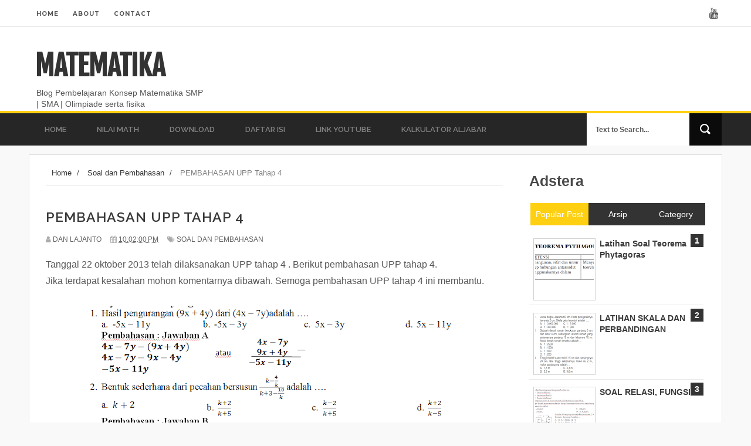

--- FILE ---
content_type: text/html; charset=utf-8
request_url: https://www.google.com/recaptcha/api2/aframe
body_size: 266
content:
<!DOCTYPE HTML><html><head><meta http-equiv="content-type" content="text/html; charset=UTF-8"></head><body><script nonce="hPCaBf7n-Bv3mpqKCrHqYA">/** Anti-fraud and anti-abuse applications only. See google.com/recaptcha */ try{var clients={'sodar':'https://pagead2.googlesyndication.com/pagead/sodar?'};window.addEventListener("message",function(a){try{if(a.source===window.parent){var b=JSON.parse(a.data);var c=clients[b['id']];if(c){var d=document.createElement('img');d.src=c+b['params']+'&rc='+(localStorage.getItem("rc::a")?sessionStorage.getItem("rc::b"):"");window.document.body.appendChild(d);sessionStorage.setItem("rc::e",parseInt(sessionStorage.getItem("rc::e")||0)+1);localStorage.setItem("rc::h",'1770037902678');}}}catch(b){}});window.parent.postMessage("_grecaptcha_ready", "*");}catch(b){}</script></body></html>

--- FILE ---
content_type: text/javascript; charset=UTF-8
request_url: https://www.danlajanto.com/feeds/posts/default?alt=json-in-script&callback=authorshow
body_size: 19314
content:
// API callback
authorshow({"version":"1.0","encoding":"UTF-8","feed":{"xmlns":"http://www.w3.org/2005/Atom","xmlns$openSearch":"http://a9.com/-/spec/opensearchrss/1.0/","xmlns$blogger":"http://schemas.google.com/blogger/2008","xmlns$georss":"http://www.georss.org/georss","xmlns$gd":"http://schemas.google.com/g/2005","xmlns$thr":"http://purl.org/syndication/thread/1.0","id":{"$t":"tag:blogger.com,1999:blog-2891662037805571285"},"updated":{"$t":"2026-02-01T15:24:23.595+07:00"},"category":[{"term":"KONSEP"},{"term":"Soal dan Pembahasan"},{"term":"Download"},{"term":"Soal SMP"},{"term":"Materi SMA"},{"term":"INFO"},{"term":"Power Point"},{"term":"Soal Luar"},{"term":"RUMUS"},{"term":"K-13"},{"term":"Materi Dasar Olimpiade"},{"term":"FISIKA"},{"term":"Trik matematika"},{"term":"LAIN-LAIN"},{"term":"Soal dari Pembaca"},{"term":"UN 2018"},{"term":"KONS3P"}],"title":{"type":"text","$t":"MATEMATIKA"},"subtitle":{"type":"html","$t":"Blog Pembelajaran Konsep Matematika SMP | SMA | Olimpiade serta fisika"},"link":[{"rel":"http://schemas.google.com/g/2005#feed","type":"application/atom+xml","href":"https:\/\/www.danlajanto.com\/feeds\/posts\/default"},{"rel":"self","type":"application/atom+xml","href":"https:\/\/www.blogger.com\/feeds\/2891662037805571285\/posts\/default?alt=json-in-script"},{"rel":"alternate","type":"text/html","href":"https:\/\/www.danlajanto.com\/"},{"rel":"hub","href":"http://pubsubhubbub.appspot.com/"},{"rel":"next","type":"application/atom+xml","href":"https:\/\/www.blogger.com\/feeds\/2891662037805571285\/posts\/default?alt=json-in-script\u0026start-index=26\u0026max-results=25"}],"author":[{"name":{"$t":"Dan Lajanto"},"uri":{"$t":"http:\/\/www.blogger.com\/profile\/02767262530620457528"},"email":{"$t":"noreply@blogger.com"},"gd$image":{"rel":"http://schemas.google.com/g/2005#thumbnail","width":"32","height":"32","src":"\/\/blogger.googleusercontent.com\/img\/b\/R29vZ2xl\/AVvXsEgd3s_1h4y44e-CH2T2_yG6OQjyl8VdkiYieLiAYZZ3SBbcuS2qmKG-Ys7NmFARpMpgk9WRHJvyEkKNwx-Dkwk-wYGs15AFT6tbQHDT5VpAnumcxfflMOA02O1QE3PS3zw\/s220\/Dan+Ok.jpg"}}],"generator":{"version":"7.00","uri":"http://www.blogger.com","$t":"Blogger"},"openSearch$totalResults":{"$t":"1591"},"openSearch$startIndex":{"$t":"1"},"openSearch$itemsPerPage":{"$t":"25"},"entry":[{"id":{"$t":"tag:blogger.com,1999:blog-2891662037805571285.post-2436822271917491586"},"published":{"$t":"2026-02-01T09:12:08.550+07:00"},"updated":{"$t":"2026-02-01T09:12:11.128+07:00"},"category":[{"scheme":"http://www.blogger.com/atom/ns#","term":"FISIKA"}],"title":{"type":"text","$t":"KONSEP GELOMBANG"},"content":{"type":"html","$t":"\u003Cp dir=\"ltr\" id=\"docs-internal-guid-560cf26d-7fff-c421-fa11-16397cc682d1\"\u003EMateri IPA Fisika: Gelombang\u003C\/p\u003E\u003Cp dir=\"ltr\"\u003E1. Pengertian Gelombang\u003C\/p\u003E\u003Cp dir=\"ltr\"\u003EGelombang adalah getaran yang merambat dari satu titik ke titik lain. Hal yang paling penting untuk ditekankan kepada siswa adalah:\u003C\/p\u003E\u003Cp dir=\"ltr\"\u003ESaat gelombang merambat, ia memindahkan energi, tetapi tidak memindahkan zat perantaranya (medium).\u003C\/p\u003E\u003Cbr\u003E\u003Cp dir=\"ltr\"\u003E2. Macam-Macam Gelombang\u003C\/p\u003E\u003Cp dir=\"ltr\"\u003EGelombang dikelompokkan menjadi beberapa jenis berdasarkan dua kategori utama:\u003C\/p\u003E\u003Cp dir=\"ltr\"\u003EA. Berdasarkan Medium Perambatannya:\u003C\/p\u003E\u003Cp dir=\"ltr\"\u003E\u0026nbsp;* Gelombang Mekanik: Membutuhkan medium (zat perantara) untuk merambat. Contoh: Gelombang tali, gelombang air, dan bunyi. (Bunyi tidak bisa terdengar di ruang hampa).\u003C\/p\u003E\u003Cp dir=\"ltr\"\u003E\u0026nbsp;* Gelombang Elektromagnetik: Tidak membutuhkan medium, bisa merambat di ruang hampa. Contoh: Cahaya, sinar X, gelombang radio.\u003C\/p\u003E\u003Cp dir=\"ltr\"\u003EB. Berdasarkan Arah Getar dan Arah Rambatnya:\u003C\/p\u003E\u003Cp dir=\"ltr\"\u003E\u0026nbsp;* Gelombang Transversal: Arah getarnya tegak lurus dengan arah rambatnya. Bentuknya berupa bukit dan lembah. Contoh: Gelombang tali dan cahaya.\u003C\/p\u003E\u003Cp dir=\"ltr\"\u003E\u0026nbsp;\u0026nbsp;\u0026nbsp;\u003C\/p\u003E\u003Cp dir=\"ltr\"\u003E\u0026nbsp;* Gelombang Longitudinal: Arah getarnya sejajar dengan arah rambatnya. Bentuknya berupa rapatan dan renggangan. Contoh: Gelombang bunyi dan pegas (slinki).\u003C\/p\u003E\u003Cp dir=\"ltr\"\u003E\u0026nbsp;\u0026nbsp;\u0026nbsp;\u003C\/p\u003E\u003Cp dir=\"ltr\"\u003E3. Contoh Gelombang dalam Kehidupan Sehari-hari\u003C\/p\u003E\u003Cp dir=\"ltr\"\u003E\u0026nbsp;* Gelombang Air: Saat kita menjatuhkan batu ke kolam.\u003C\/p\u003E\u003Cp dir=\"ltr\"\u003E\u0026nbsp;* Gelombang Tali: Saat kita menggetarkan ujung tali jemuran.\u003C\/p\u003E\u003Cp dir=\"ltr\"\u003E\u0026nbsp;* Gelombang Bunyi: Saat kita berbicara atau mendengarkan musik.\u003C\/p\u003E\u003Cp dir=\"ltr\"\u003E\u0026nbsp;* Gelombang Radio \u0026amp; WiFi: Gelombang yang membawa data ke HP kita.\u003C\/p\u003E\u003Cp dir=\"ltr\"\u003E\u0026nbsp;* Gelombang Gempa (Seismik): Getaran kerak bumi yang merambat.\u003C\/p\u003E\u003Cp dir=\"ltr\"\u003E5. Rumus Cepat Rambat Gelombang\u003C\/p\u003E\u003Cp dir=\"ltr\"\u003E\u0026nbsp;v = λ . f atau\u0026nbsp; v = λ \/ T\u003C\/p\u003E\u003Cp dir=\"ltr\"\u003EKeterangan:\u003C\/p\u003E\u003Cp dir=\"ltr\"\u003E\u0026nbsp;* v = Cepat rambat gelombang (m\/s)\u003C\/p\u003E\u003Cp dir=\"ltr\"\u003E\u0026nbsp;* λ (Lambda) = Panjang gelombang (meter)\u003C\/p\u003E\u003Cp dir=\"ltr\"\u003E\u0026nbsp;* f = Frekuensi (Hz)\u003C\/p\u003E\u003Cp dir=\"ltr\"\u003E\u0026nbsp;* T = Periode (sekon)\u003C\/p\u003E\u003Cp dir=\"ltr\"\u003EContoh Soal Singkat:\u003C\/p\u003E\u003Cp dir=\"ltr\"\u003EJika sebuah gelombang memiliki panjang gelombang 2 meter dan frekuensi 10 Hz, berapakah kecepatannya?\u003C\/p\u003E\u003Cp dir=\"ltr\"\u003EJawaban: v = 2 m x 10 Hz = 20 m\/s\u003C\/p\u003E"},"link":[{"rel":"replies","type":"application/atom+xml","href":"https:\/\/www.danlajanto.com\/feeds\/2436822271917491586\/comments\/default","title":"Post Comments"},{"rel":"replies","type":"text/html","href":"https:\/\/www.danlajanto.com\/2026\/02\/konsep-gelombang.html#comment-form","title":"0 Comments"},{"rel":"edit","type":"application/atom+xml","href":"https:\/\/www.blogger.com\/feeds\/2891662037805571285\/posts\/default\/2436822271917491586"},{"rel":"self","type":"application/atom+xml","href":"https:\/\/www.blogger.com\/feeds\/2891662037805571285\/posts\/default\/2436822271917491586"},{"rel":"alternate","type":"text/html","href":"https:\/\/www.danlajanto.com\/2026\/02\/konsep-gelombang.html","title":"KONSEP GELOMBANG"}],"author":[{"name":{"$t":"Dan Lajanto"},"uri":{"$t":"http:\/\/www.blogger.com\/profile\/02767262530620457528"},"email":{"$t":"noreply@blogger.com"},"gd$image":{"rel":"http://schemas.google.com/g/2005#thumbnail","width":"32","height":"32","src":"\/\/blogger.googleusercontent.com\/img\/b\/R29vZ2xl\/AVvXsEgd3s_1h4y44e-CH2T2_yG6OQjyl8VdkiYieLiAYZZ3SBbcuS2qmKG-Ys7NmFARpMpgk9WRHJvyEkKNwx-Dkwk-wYGs15AFT6tbQHDT5VpAnumcxfflMOA02O1QE3PS3zw\/s220\/Dan+Ok.jpg"}}],"thr$total":{"$t":"0"}},{"id":{"$t":"tag:blogger.com,1999:blog-2891662037805571285.post-6618057506361453747"},"published":{"$t":"2026-01-31T11:42:17.866+07:00"},"updated":{"$t":"2026-01-31T11:42:31.495+07:00"},"title":{"type":"text","$t":"BUNGA TUNGGAL "},"content":{"type":"html","$t":"\u003Ciframe width=\"480\" height=\"270\" src=\"https:\/\/youtube.com\/embed\/ntIDjypOlFs?si=DzPeEHOEKvgR7juQ\" frameborder=\"0\"\u003E\u003C\/iframe\u003E"},"link":[{"rel":"replies","type":"application/atom+xml","href":"https:\/\/www.danlajanto.com\/feeds\/6618057506361453747\/comments\/default","title":"Post Comments"},{"rel":"replies","type":"text/html","href":"https:\/\/www.danlajanto.com\/2026\/01\/bunga-tunggal_31.html#comment-form","title":"0 Comments"},{"rel":"edit","type":"application/atom+xml","href":"https:\/\/www.blogger.com\/feeds\/2891662037805571285\/posts\/default\/6618057506361453747"},{"rel":"self","type":"application/atom+xml","href":"https:\/\/www.blogger.com\/feeds\/2891662037805571285\/posts\/default\/6618057506361453747"},{"rel":"alternate","type":"text/html","href":"https:\/\/www.danlajanto.com\/2026\/01\/bunga-tunggal_31.html","title":"BUNGA TUNGGAL "}],"author":[{"name":{"$t":"Dan Lajanto"},"uri":{"$t":"http:\/\/www.blogger.com\/profile\/02767262530620457528"},"email":{"$t":"noreply@blogger.com"},"gd$image":{"rel":"http://schemas.google.com/g/2005#thumbnail","width":"32","height":"32","src":"\/\/blogger.googleusercontent.com\/img\/b\/R29vZ2xl\/AVvXsEgd3s_1h4y44e-CH2T2_yG6OQjyl8VdkiYieLiAYZZ3SBbcuS2qmKG-Ys7NmFARpMpgk9WRHJvyEkKNwx-Dkwk-wYGs15AFT6tbQHDT5VpAnumcxfflMOA02O1QE3PS3zw\/s220\/Dan+Ok.jpg"}}],"media$thumbnail":{"xmlns$media":"http://search.yahoo.com/mrss/","url":"https:\/\/img.youtube.com\/vi\/ntIDjypOlFs\/default.jpg","height":"72","width":"72"},"thr$total":{"$t":"0"}},{"id":{"$t":"tag:blogger.com,1999:blog-2891662037805571285.post-2024572382096313382"},"published":{"$t":"2026-01-30T14:13:53.404+07:00"},"updated":{"$t":"2026-01-30T14:13:55.310+07:00"},"category":[{"scheme":"http://www.blogger.com/atom/ns#","term":"KONSEP"}],"title":{"type":"text","$t":"BRUTO TARA NETO"},"content":{"type":"html","$t":"\u003Cdiv\u003EBruto , tara , neto\u003C\/div\u003E\u003Cdiv\u003E\u003Cbr\u003E\u003C\/div\u003E\u003Cdiv\u003E1. Apa Sih Bedanya?\u003C\/div\u003E\u003Cdiv\u003EBayangin kamu beli satu toples kerupuk. Di dalam dunia matematika, ada tiga istilah untuk beratnya:\u003C\/div\u003E\u003Cdiv\u003E\u0026nbsp;* Bruto (Berat Kotor): Ini adalah berat total. Jadi, berat kerupuk + berat toplesnya. Semuanya ditimbang bareng.\u003C\/div\u003E\u003Cdiv\u003E\u0026nbsp;* Neto (Berat Bersih): Ini adalah berat isinya saja. Jadi, cuma berat kerupuknya yang kamu makan.\u003C\/div\u003E\u003Cdiv\u003E\u0026nbsp;* Tara (Potongan Berat): Ini adalah berat kemasannya saja. Jadi, cuma berat toplesnya yang nanti dibuang atau disimpan.\u003C\/div\u003E\u003Cdiv\u003E\u003Cbr\u003E\u003C\/div\u003E\u003Cdiv\u003E2. Rumus \"Segitiga\" Sederhana\u003C\/div\u003E\u003Cdiv\u003EBiar nggak bingung, ingat saja konsep ini:\u003C\/div\u003E\u003Cdiv\u003E\u0026nbsp;* Bruto = Neto + Tara (Isi + Wadah)\u003C\/div\u003E\u003Cdiv\u003E\u0026nbsp;* Neto = Bruto - Tara (Total - Wadah)\u003C\/div\u003E\u003Cdiv\u003E\u0026nbsp;* Tara = Bruto - Neto (Total - Isi)\u003C\/div\u003E\u003Cdiv\u003E\u003Cbr\u003E\u003C\/div\u003E\u003Cdiv\u003EPersentase Tara:\u003C\/div\u003E\u003Cdiv\u003EKadang di bungkus snack, Tara ditulis dalam persen. Rumusnya:\u003C\/div\u003E\u003Cdiv\u003E%Tara = (Tara : Bruto) x 100%\u003C\/div\u003E\u003Cdiv\u003E\u003Cbr\u003E\u003C\/div\u003E\u003Cdiv\u003E3. Contoh Soal\u0026nbsp;\u003C\/div\u003E\u003Cdiv\u003ESoal: Ibu membeli sekarung beras dengan berat total 50 kg. Di karungnya tertulis \"Tara 2%\". Berapa berat bersih (Neto) beras yang Ibu beli?\u003C\/div\u003E\u003Cdiv\u003ECara Jawabnya:\u003C\/div\u003E\u003Cdiv\u003E\u0026nbsp;* Cari berat Taranya dulu:\u003C\/div\u003E\u003Cdiv\u003E\u0026nbsp; \u0026nbsp;Tara = 2% dari 50 kg\u003C\/div\u003E\u003Cdiv\u003E\u0026nbsp; \u0026nbsp;Tara = (2\/100) x 50 = 1 kg.\u003C\/div\u003E\u003Cdiv\u003E\u0026nbsp; \u0026nbsp;(Jadi, berat karungnya doang itu 1 kg).\u003C\/div\u003E\u003Cdiv\u003E\u0026nbsp;* Cari Netonya:\u003C\/div\u003E\u003Cdiv\u003E\u0026nbsp; \u0026nbsp;Neto = Bruto - Tara\u003C\/div\u003E\u003Cdiv\u003E\u0026nbsp; \u0026nbsp;Neto = 50 kg - 1 kg = 49 kg.\u003C\/div\u003E\u003Cdiv\u003EJadi, berat beras yang bisa dimasak Ibu adalah 49 kg.\u003C\/div\u003E\u003Cdiv\u003E\u003Cbr\u003E\u003C\/div\u003E\u003Cdiv\u003E4. Latihan Soal\u0026nbsp;\u003C\/div\u003E\u003Cdiv\u003E1. Seorang pedagang membeli 1 dus snack dengan Bruto 10 kg. Jika berat kardusnya (Tara) adalah 0,5 kg, berapakah Neto (berat isi) snack tersebut?\u003C\/div\u003E\u003Cdiv\u003E2. Di sebuah botol selai tertulis Neto 250 gram. Jika berat botol kosongnya adalah 50 gram, berapakah Bruto dari botol selai tersebut?\u003C\/div\u003E\u003Cdiv\u003E\u003Cbr\u003E\u003C\/div\u003E"},"link":[{"rel":"replies","type":"application/atom+xml","href":"https:\/\/www.danlajanto.com\/feeds\/2024572382096313382\/comments\/default","title":"Post Comments"},{"rel":"replies","type":"text/html","href":"https:\/\/www.danlajanto.com\/2026\/01\/bruto-tara-neto.html#comment-form","title":"0 Comments"},{"rel":"edit","type":"application/atom+xml","href":"https:\/\/www.blogger.com\/feeds\/2891662037805571285\/posts\/default\/2024572382096313382"},{"rel":"self","type":"application/atom+xml","href":"https:\/\/www.blogger.com\/feeds\/2891662037805571285\/posts\/default\/2024572382096313382"},{"rel":"alternate","type":"text/html","href":"https:\/\/www.danlajanto.com\/2026\/01\/bruto-tara-neto.html","title":"BRUTO TARA NETO"}],"author":[{"name":{"$t":"Dan Lajanto"},"uri":{"$t":"http:\/\/www.blogger.com\/profile\/02767262530620457528"},"email":{"$t":"noreply@blogger.com"},"gd$image":{"rel":"http://schemas.google.com/g/2005#thumbnail","width":"32","height":"32","src":"\/\/blogger.googleusercontent.com\/img\/b\/R29vZ2xl\/AVvXsEgd3s_1h4y44e-CH2T2_yG6OQjyl8VdkiYieLiAYZZ3SBbcuS2qmKG-Ys7NmFARpMpgk9WRHJvyEkKNwx-Dkwk-wYGs15AFT6tbQHDT5VpAnumcxfflMOA02O1QE3PS3zw\/s220\/Dan+Ok.jpg"}}],"thr$total":{"$t":"0"}},{"id":{"$t":"tag:blogger.com,1999:blog-2891662037805571285.post-1758792964286981858"},"published":{"$t":"2026-01-29T14:45:35.921+07:00"},"updated":{"$t":"2026-01-29T14:45:37.688+07:00"},"category":[{"scheme":"http://www.blogger.com/atom/ns#","term":"KONSEP"}],"title":{"type":"text","$t":"BUNGA TUNGGAL"},"content":{"type":"html","$t":"\u003Cp dir=\"ltr\" id=\"docs-internal-guid-c4235bdd-7fff-a8a6-7fa2-590601833aa5\"\u003E1. Konsep Bunga Tunggal\u003C\/p\u003E\u003Cp dir=\"ltr\"\u003EBunga Tunggal adalah tambahan uang yang diberikan oleh bank kepada penyimpan (nasabah) atau yang dibebankan bank kepada peminjam. Disebut \"tunggal\" karena bunga ini hanya dihitung berdasarkan modal awal saja, tidak berubah seiring waktu.\u003C\/p\u003E\u003Cp dir=\"ltr\"\u003EIstilah Penting:\u003C\/p\u003E\u003Cp dir=\"ltr\"\u003E\u0026nbsp;* Modal (M): Uang awal yang ditabung atau dipinjam.\u003C\/p\u003E\u003Cp dir=\"ltr\"\u003E\u0026nbsp;* Persentase Bunga (p%): Suku bunga yang biasanya dinyatakan dalam persen per tahun.\u003C\/p\u003E\u003Cp dir=\"ltr\"\u003E\u0026nbsp;* Waktu (t): Lamanya menabung atau meminjam (bisa dalam tahun atau bulan).\u003C\/p\u003E\u003Cp dir=\"ltr\"\u003E\u0026nbsp;* Bunga (B): Nominal uang tambahan yang didapat.\u003C\/p\u003E\u003Cp dir=\"ltr\"\u003ERumus Utama:\u003C\/p\u003E\u003Cp dir=\"ltr\"\u003EJika bunga diberikan dalam hitungan tahun:\u003C\/p\u003E\u003Cp dir=\"ltr\"\u003EBunga = M x p% x t (tahun)\u003C\/p\u003E\u003Cp dir=\"ltr\"\u003EJika bunga dihitung dalam bulan:\u003C\/p\u003E\u003Cp dir=\"ltr\"\u003EBunga = M x p% x (t\/12)\u003C\/p\u003E\u003Cbr\u003E\u003Cp dir=\"ltr\"\u003E2. Contoh Soal dan Pembahasan\u003C\/p\u003E\u003Cp dir=\"ltr\"\u003EContoh 1: Mencari Besar Bunga\u003C\/p\u003E\u003Cp dir=\"ltr\"\u003EAndi menabung uang sebesar Rp2.000.000 di bank dengan bunga tunggal 6% per tahun. Berapa besar bunga yang didapat Andi setelah 10 bulan?\u003C\/p\u003E\u003Cp dir=\"ltr\"\u003EPembahasan:\u003C\/p\u003E\u003Cp dir=\"ltr\"\u003E\u0026nbsp;* M = 2.000.000\u003C\/p\u003E\u003Cp dir=\"ltr\"\u003E\u0026nbsp;* p% = 6\/100\u003C\/p\u003E\u003Cp dir=\"ltr\"\u003E\u0026nbsp;* t = 10 bulan\u003C\/p\u003E\u003Cp dir=\"ltr\"\u003E\u0026nbsp;* Bunga = 2.000.000 x (6\/100) x (10\/12)\u003C\/p\u003E\u003Cp dir=\"ltr\"\u003E\u0026nbsp;* Bunga = 2.000.000 x 0,06 x 0,833... = Rp100.000\u003C\/p\u003E\u003Cp dir=\"ltr\"\u003E\u0026nbsp;\u0026nbsp;\u0026nbsp;Jadi, bunga yang didapat Andi adalah Rp100.000.\u003C\/p\u003E\u003Cbr\u003E\u003Cp dir=\"ltr\"\u003EContoh 2: Mencari Total Uang Akhir\u003C\/p\u003E\u003Cp dir=\"ltr\"\u003EIbu meminjam uang di koperasi sebesar Rp5.000.000 dengan bunga 12% per tahun. Jika Ibu ingin melunasi pinjamannya setelah 1 tahun, berapa total uang yang harus dibayar Ibu?\u003C\/p\u003E\u003Cp dir=\"ltr\"\u003EPembahasan:\u003C\/p\u003E\u003Cp dir=\"ltr\"\u003E\u0026nbsp;* M = 5.000.000\u003C\/p\u003E\u003Cp dir=\"ltr\"\u003E\u0026nbsp;* p% = 12\/100\u003C\/p\u003E\u003Cp dir=\"ltr\"\u003E\u0026nbsp;* t = 1 tahun\u003C\/p\u003E\u003Cp dir=\"ltr\"\u003E\u0026nbsp;* Bunga = 5.000.000 x (12\/100) x 1 = Rp600.000\u003C\/p\u003E\u003Cp dir=\"ltr\"\u003E\u0026nbsp;* Total Bayar = Modal + Bunga\u003C\/p\u003E\u003Cp dir=\"ltr\"\u003E\u0026nbsp;* Total Bayar = 5.000.000 + 600.000 = Rp5.600.000\u003C\/p\u003E\u003Cp dir=\"ltr\"\u003E\u0026nbsp;\u0026nbsp;\u0026nbsp;Jadi, total yang harus dibayar Ibu adalah Rp5.600.000.\u003C\/p\u003E\u003Cbr\u003E\u003Cp dir=\"ltr\"\u003E3. Latihan Soal (Ayo Mencoba!)\u003C\/p\u003E\u003Cp dir=\"ltr\"\u003E1. Rina menabung Rp1.500.000 dengan bunga tunggal 8% per tahun. Berapakah bunga yang diterima Rina setelah 1 tahun?\u003C\/p\u003E\u003Cp dir=\"ltr\"\u003E2. Pak Budi meminjam uang sebesar Rp10.000.000 dengan bunga 10% per tahun. Jika ia meminjam selama 6 bulan, berapakah besar bunga yang harus dibayar?\u003C\/p\u003E\u003Cp dir=\"ltr\"\u003E3. Siska menabung Rp2.000.000. Setelah 1 tahun, uang Siska menjadi Rp2.200.000. Berapa persentase bunga per tahun yang diberikan bank tersebut?\u003C\/p\u003E\u003Cp dir=\"ltr\"\u003E4. Sebuah bank memberikan bunga tunggal 15% per tahun. Jika Ayah menabung Rp4.000.000, berapa total uang Ayah setelah 8 bulan?\u003C\/p\u003E\u003Cp dir=\"ltr\"\u003E5. Budi meminjam uang sebesar Rp1.200.000 dan akan dicicil selama 10 bulan dengan bunga 12% per tahun. Berapakah besar cicilan yang harus dibayar Budi setiap bulannya?\u003C\/p\u003E"},"link":[{"rel":"replies","type":"application/atom+xml","href":"https:\/\/www.danlajanto.com\/feeds\/1758792964286981858\/comments\/default","title":"Post Comments"},{"rel":"replies","type":"text/html","href":"https:\/\/www.danlajanto.com\/2026\/01\/bunga-tunggal.html#comment-form","title":"0 Comments"},{"rel":"edit","type":"application/atom+xml","href":"https:\/\/www.blogger.com\/feeds\/2891662037805571285\/posts\/default\/1758792964286981858"},{"rel":"self","type":"application/atom+xml","href":"https:\/\/www.blogger.com\/feeds\/2891662037805571285\/posts\/default\/1758792964286981858"},{"rel":"alternate","type":"text/html","href":"https:\/\/www.danlajanto.com\/2026\/01\/bunga-tunggal.html","title":"BUNGA TUNGGAL"}],"author":[{"name":{"$t":"Dan Lajanto"},"uri":{"$t":"http:\/\/www.blogger.com\/profile\/02767262530620457528"},"email":{"$t":"noreply@blogger.com"},"gd$image":{"rel":"http://schemas.google.com/g/2005#thumbnail","width":"32","height":"32","src":"\/\/blogger.googleusercontent.com\/img\/b\/R29vZ2xl\/AVvXsEgd3s_1h4y44e-CH2T2_yG6OQjyl8VdkiYieLiAYZZ3SBbcuS2qmKG-Ys7NmFARpMpgk9WRHJvyEkKNwx-Dkwk-wYGs15AFT6tbQHDT5VpAnumcxfflMOA02O1QE3PS3zw\/s220\/Dan+Ok.jpg"}}],"thr$total":{"$t":"0"}},{"id":{"$t":"tag:blogger.com,1999:blog-2891662037805571285.post-1282838942101487919"},"published":{"$t":"2026-01-27T20:40:27.722+07:00"},"updated":{"$t":"2026-01-27T20:40:36.018+07:00"},"title":{"type":"text","$t":"January 27, 2026"},"content":{"type":"html","$t":"\u003Ciframe width=\"480\" height=\"270\" src=\"https:\/\/youtube.com\/embed\/mX8JCJlm6CY?si=VgodDxS3jawRJoCZ\" frameborder=\"0\"\u003E\u003C\/iframe\u003E"},"link":[{"rel":"replies","type":"application/atom+xml","href":"https:\/\/www.danlajanto.com\/feeds\/1282838942101487919\/comments\/default","title":"Post Comments"},{"rel":"replies","type":"text/html","href":"https:\/\/www.danlajanto.com\/2026\/01\/january-27-2026.html#comment-form","title":"0 Comments"},{"rel":"edit","type":"application/atom+xml","href":"https:\/\/www.blogger.com\/feeds\/2891662037805571285\/posts\/default\/1282838942101487919"},{"rel":"self","type":"application/atom+xml","href":"https:\/\/www.blogger.com\/feeds\/2891662037805571285\/posts\/default\/1282838942101487919"},{"rel":"alternate","type":"text/html","href":"https:\/\/www.danlajanto.com\/2026\/01\/january-27-2026.html","title":"January 27, 2026"}],"author":[{"name":{"$t":"Dan Lajanto"},"uri":{"$t":"http:\/\/www.blogger.com\/profile\/02767262530620457528"},"email":{"$t":"noreply@blogger.com"},"gd$image":{"rel":"http://schemas.google.com/g/2005#thumbnail","width":"32","height":"32","src":"\/\/blogger.googleusercontent.com\/img\/b\/R29vZ2xl\/AVvXsEgd3s_1h4y44e-CH2T2_yG6OQjyl8VdkiYieLiAYZZ3SBbcuS2qmKG-Ys7NmFARpMpgk9WRHJvyEkKNwx-Dkwk-wYGs15AFT6tbQHDT5VpAnumcxfflMOA02O1QE3PS3zw\/s220\/Dan+Ok.jpg"}}],"media$thumbnail":{"xmlns$media":"http://search.yahoo.com/mrss/","url":"https:\/\/img.youtube.com\/vi\/mX8JCJlm6CY\/default.jpg","height":"72","width":"72"},"thr$total":{"$t":"0"}},{"id":{"$t":"tag:blogger.com,1999:blog-2891662037805571285.post-4426060534531446808"},"published":{"$t":"2026-01-23T13:43:41.515+07:00"},"updated":{"$t":"2026-01-23T13:43:43.445+07:00"},"category":[{"scheme":"http://www.blogger.com/atom/ns#","term":"KONSEP"}],"title":{"type":"text","$t":"DISKON DAN PAJAK(PPN)"},"content":{"type":"html","$t":"\u003Cp dir=\"ltr\" id=\"docs-internal-guid-cb3690cb-7fff-cc4e-3be9-9d28c48b0c99\"\u003EMateri: Diskon (Rabat) dan Pajak (PPN)\u003C\/p\u003E\u003Cbr\u003E\u003Cp dir=\"ltr\"\u003E1. Diskon (Rabat)\u003C\/p\u003E\u003Cp dir=\"ltr\"\u003EDiskon adalah potongan harga yang diberikan oleh penjual kepada pembeli. Diskon biasanya dinyatakan dalam bentuk persentase.\u003C\/p\u003E\u003Cp dir=\"ltr\"\u003E\u0026nbsp;* Harga Bersih (Harga yang dibayar): Harga Kotor (Harga Awal) - Potongan Harga.\u003C\/p\u003E\u003Cp dir=\"ltr\"\u003E\u0026nbsp;* Rumus Potongan Harga: %Diskon x Harga Kotor.\u003C\/p\u003E\u003Cbr\u003E\u003Cp dir=\"ltr\"\u003E2. Pajak Pertambahan Nilai (PPN)\u003C\/p\u003E\u003Cp dir=\"ltr\"\u003EPPN adalah pajak yang dikenakan atas pembelian barang atau jasa. Berbeda dengan diskon yang mengurangi harga, PPN justru menambah total uang yang harus dibayar oleh pembeli.\u003C\/p\u003E\u003Cp dir=\"ltr\"\u003E\u0026nbsp;* Total Bayar: Harga Awal + Nilai Pajak.\u003C\/p\u003E\u003Cp dir=\"ltr\"\u003E\u0026nbsp;* Rumus Nilai Pajak: %Pajak x Harga Awal.\u003C\/p\u003E\u003Cp dir=\"ltr\"\u003E\u0026nbsp;* Catatan: Di Indonesia, tarif PPN yang umum digunakan adalah 11% (namun dalam soal sekolah sering menggunakan 10% untuk memudahkan perhitungan).\u003C\/p\u003E\u003Cbr\u003E\u003Cp dir=\"ltr\"\u003EContoh Soal dan Pembahasan\u003C\/p\u003E\u003Cp dir=\"ltr\"\u003EContoh 1:\u003C\/p\u003E\u003Cp dir=\"ltr\"\u003ESebuah tas sekolah memiliki label harga Rp200.000. Toko memberikan diskon sebesar 15%. Berapakah uang yang harus dibayarkan untuk membeli tas tersebut?\u003C\/p\u003E\u003Cp dir=\"ltr\"\u003E\u0026nbsp;* Pembahasan:\u003C\/p\u003E\u003Cp dir=\"ltr\"\u003E\u0026nbsp;\u0026nbsp;\u0026nbsp;* Hitung besar potongan harga: 15\/100 x 200.000 = Rp30.000.\u003C\/p\u003E\u003Cp dir=\"ltr\"\u003E\u0026nbsp;\u0026nbsp;\u0026nbsp;* Hitung harga setelah diskon: 200.000 - 30.000 = Rp170.000.\u003C\/p\u003E\u003Cbr\u003E\u003Cp dir=\"ltr\"\u003EContoh 2:\u003C\/p\u003E\u003Cp dir=\"ltr\"\u003EAndi membeli satu paket makanan di restoran seharga Rp50.000. Jika restoran tersebut mengenakan PPN sebesar 10%, berapakah total tagihan yang harus dibayar Andi?\u003C\/p\u003E\u003Cp dir=\"ltr\"\u003E\u0026nbsp;* Pembahasan:\u003C\/p\u003E\u003Cp dir=\"ltr\"\u003E\u0026nbsp;\u0026nbsp;\u0026nbsp;* Hitung besar pajak: 10\/100 x 50.000 = Rp5.000.\u003C\/p\u003E\u003Cp dir=\"ltr\"\u003E\u0026nbsp;\u0026nbsp;\u0026nbsp;* Hitung total bayar: 50.000 + 5.000 = Rp55.000.\u003C\/p\u003E\u003Cbr\u003E\u003Cp dir=\"ltr\"\u003ELatihan Soal\u003C\/p\u003E\u003Cp dir=\"ltr\"\u003E1. Sepasang sepatu olahraga seharga Rp400.000 sedang didiskon sebesar 30%. Hitunglah berapa harga sepatu tersebut setelah dipotong diskon!\u003C\/p\u003E\u003Cp dir=\"ltr\"\u003E2. Ibu membeli baju di supermarket seharga Rp120.000 dan mendapatkan diskon 20%. Saat di kasir, Ibu membayar dengan uang Rp100.000. Berapakah uang kembalian yang diterima Ibu?\u003C\/p\u003E\u003Cp dir=\"ltr\"\u003E3. Keluarga Pak Budi makan di sebuah rumah makan dengan total biaya Rp300.000. Jika restoran mengenakan PPN sebesar 11%, berapakah total uang yang harus dikeluarkan Pak Budi?\u003C\/p\u003E\u003Cp dir=\"ltr\"\u003E4. Sebuah laptop seharga Rp5.000.000 dikenakan pajak (PPN) sebesar 10%. Namun, pembeli mendapatkan diskon khusus sebesar 5% dari harga awal sebelum pajak. Berapakah harga akhir yang harus dibayar?\u003C\/p\u003E\u003Cp dir=\"ltr\"\u003E5\u0026nbsp; Seorang siswa membeli buku tulis seharga Rp40.000 dan hanya membayar Rp34.000 karena mendapat potongan harga. Berapa persentase diskon yang didapatkan siswa tersebut?\u003C\/p\u003E"},"link":[{"rel":"replies","type":"application/atom+xml","href":"https:\/\/www.danlajanto.com\/feeds\/4426060534531446808\/comments\/default","title":"Post Comments"},{"rel":"replies","type":"text/html","href":"https:\/\/www.danlajanto.com\/2026\/01\/diskon-dan-pajakppn.html#comment-form","title":"0 Comments"},{"rel":"edit","type":"application/atom+xml","href":"https:\/\/www.blogger.com\/feeds\/2891662037805571285\/posts\/default\/4426060534531446808"},{"rel":"self","type":"application/atom+xml","href":"https:\/\/www.blogger.com\/feeds\/2891662037805571285\/posts\/default\/4426060534531446808"},{"rel":"alternate","type":"text/html","href":"https:\/\/www.danlajanto.com\/2026\/01\/diskon-dan-pajakppn.html","title":"DISKON DAN PAJAK(PPN)"}],"author":[{"name":{"$t":"Dan Lajanto"},"uri":{"$t":"http:\/\/www.blogger.com\/profile\/02767262530620457528"},"email":{"$t":"noreply@blogger.com"},"gd$image":{"rel":"http://schemas.google.com/g/2005#thumbnail","width":"32","height":"32","src":"\/\/blogger.googleusercontent.com\/img\/b\/R29vZ2xl\/AVvXsEgd3s_1h4y44e-CH2T2_yG6OQjyl8VdkiYieLiAYZZ3SBbcuS2qmKG-Ys7NmFARpMpgk9WRHJvyEkKNwx-Dkwk-wYGs15AFT6tbQHDT5VpAnumcxfflMOA02O1QE3PS3zw\/s220\/Dan+Ok.jpg"}}],"thr$total":{"$t":"0"}},{"id":{"$t":"tag:blogger.com,1999:blog-2891662037805571285.post-6911466053140231069"},"published":{"$t":"2026-01-22T16:06:07.476+07:00"},"updated":{"$t":"2026-01-22T16:06:37.368+07:00"},"title":{"type":"text","$t":"Persentase untung rugi"},"content":{"type":"html","$t":"\u003Ciframe width=\"480\" height=\"270\" src=\"https:\/\/youtube.com\/embed\/ODLtjzcSM0s?si=1JIDWawexPSHrqVc\" frameborder=\"0\"\u003E\u003C\/iframe\u003E"},"link":[{"rel":"replies","type":"application/atom+xml","href":"https:\/\/www.danlajanto.com\/feeds\/6911466053140231069\/comments\/default","title":"Post Comments"},{"rel":"replies","type":"text/html","href":"https:\/\/www.danlajanto.com\/2026\/01\/persentase-untung-rugi_22.html#comment-form","title":"0 Comments"},{"rel":"edit","type":"application/atom+xml","href":"https:\/\/www.blogger.com\/feeds\/2891662037805571285\/posts\/default\/6911466053140231069"},{"rel":"self","type":"application/atom+xml","href":"https:\/\/www.blogger.com\/feeds\/2891662037805571285\/posts\/default\/6911466053140231069"},{"rel":"alternate","type":"text/html","href":"https:\/\/www.danlajanto.com\/2026\/01\/persentase-untung-rugi_22.html","title":"Persentase untung rugi"}],"author":[{"name":{"$t":"Dan Lajanto"},"uri":{"$t":"http:\/\/www.blogger.com\/profile\/02767262530620457528"},"email":{"$t":"noreply@blogger.com"},"gd$image":{"rel":"http://schemas.google.com/g/2005#thumbnail","width":"32","height":"32","src":"\/\/blogger.googleusercontent.com\/img\/b\/R29vZ2xl\/AVvXsEgd3s_1h4y44e-CH2T2_yG6OQjyl8VdkiYieLiAYZZ3SBbcuS2qmKG-Ys7NmFARpMpgk9WRHJvyEkKNwx-Dkwk-wYGs15AFT6tbQHDT5VpAnumcxfflMOA02O1QE3PS3zw\/s220\/Dan+Ok.jpg"}}],"media$thumbnail":{"xmlns$media":"http://search.yahoo.com/mrss/","url":"https:\/\/img.youtube.com\/vi\/ODLtjzcSM0s\/default.jpg","height":"72","width":"72"},"thr$total":{"$t":"0"}},{"id":{"$t":"tag:blogger.com,1999:blog-2891662037805571285.post-4635293905187175781"},"published":{"$t":"2026-01-21T20:09:02.063+07:00"},"updated":{"$t":"2026-01-21T20:09:04.747+07:00"},"category":[{"scheme":"http://www.blogger.com/atom/ns#","term":"FISIKA"}],"title":{"type":"text","$t":"SOAL DAN PEMBAHASAN LATIHAN GETARAN"},"content":{"type":"html","$t":"\u003Cp dir=\"ltr\" id=\"docs-internal-guid-63145ec9-7fff-7adf-d192-0555aef4895e\"\u003ESoal dan pembahasan latihan!\u0026nbsp;\u003C\/p\u003E\u003Cp dir=\"ltr\"\u003E1. Selama 1\/4 sekon, suatu benda melakukan 5 getaran sempurna. Tentukan besar periode dan frekuensi getaran benda 8tersebut!\u003C\/p\u003E\u003Cp dir=\"ltr\"\u003E2. Periode sebuah getaran adalah 0,125 s . Berapa jumlah getaran yang dapat dihasilkan dalam waktu 2 menit?\u003C\/p\u003E\u003Cp dir=\"ltr\"\u003E3. Frekuensi suatu getaran adalah 25 Hz, berapa periodenya?\u003C\/p\u003E\u003Cp dir=\"ltr\"\u003E4. Dalam waktu 1\/8 detik, suatu benda melakukan 40 getaran. Tentukan besar periode dan frekuensi getaran benda tersebut!\u003C\/p\u003E\u003Cp dir=\"ltr\"\u003E5. Frekuensi suatu getaran adalah 25 Hz, berapa lama waktu yang diperlukan agar dihasilkan getaran sebanyak 2000 kali?\u003C\/p\u003E\u003Cp dir=\"ltr\"\u003E6. Seekor kupu-kupu dapat mengepakan sayapnya 240 kali setiap menitnya. Tentukan besar periode dan frekuensi getaran benda tersebut!\u003C\/p\u003E\u003Cp dir=\"ltr\"\u003E7, Frekuensi suatu pemancar radio adalah 75 kHz. Berapa jumlah getaran yang dihasilkan oleh antena pemancarnya setiap 5 menitnya?\u003C\/p\u003E\u003Cp dir=\"ltr\"\u003E8. Untuk melakukan 1 getaran sempurna, suatu benda memerlukan waktu selama 3 menit. Tentukan besar periode dan frekuensi getaran benda tersebut!\u003C\/p\u003E\u003Cbr\u003E\u003Cp dir=\"ltr\"\u003EPembahasan\u003C\/p\u003E\u003Cp dir=\"ltr\"\u003E1. Diketahui: t = ¼\u0026nbsp; s, n = 5\u003C\/p\u003E\u003Cp dir=\"ltr\"\u003E\u0026nbsp;* Frekuensi (f): 5 \/ (¼)= 20 Hz\u003C\/p\u003E\u003Cp dir=\"ltr\"\u003E\u0026nbsp;* Periode (T): (¼) \/ 5 = 1\/20 s = 0,05\u003C\/p\u003E\u003Cbr\u003E\u003Cp dir=\"ltr\"\u003E2. Diketahui: T = 0,125 s, t = 2 menit (120 s)\u003C\/p\u003E\u003Cp dir=\"ltr\"\u003E\u0026nbsp;* Jumlah getaran (n): t \/ T = 120 \/ 0,125 = 960 getaran\u003C\/p\u003E\u003Cbr\u003E\u003Cp dir=\"ltr\"\u003E3. Diketahui: f = 25 Hz\u003C\/p\u003E\u003Cp dir=\"ltr\"\u003E\u0026nbsp;* Periode (T): 1 \/ f = 1 \/ 25 = 0,04 s\u003C\/p\u003E\u003Cbr\u003E\u003Cp dir=\"ltr\"\u003E4. Diketahui: t = ⅛\u0026nbsp; s (0,125 s), n = 40\u003C\/p\u003E\u003Cp dir=\"ltr\"\u003E\u0026nbsp;* Frekuensi (f): n \/ t = 40 \/ (⅛ ) = 40 x 8 = 320 Hz\u003C\/p\u003E\u003Cp dir=\"ltr\"\u003E\u0026nbsp;* Periode (T): 1 \/ f = 1 \/ 320 s\u003C\/p\u003E\u003Cbr\u003E\u003Cp dir=\"ltr\"\u003E5. Diketahui: f = 25 Hz, n = 2000\u003C\/p\u003E\u003Cp dir=\"ltr\"\u003E\u0026nbsp;* Waktu (t): n \/ f = 2000 \/ 25 = 80 s\u003C\/p\u003E\u003Cbr\u003E\u003Cp dir=\"ltr\"\u003E6. Diketahui: n = 240, t = 1 menit (60 s)\u003C\/p\u003E\u003Cp dir=\"ltr\"\u003E\u0026nbsp;* Frekuensi (f): n \/ t = 240 \/ 60 = 4 Hz\u003C\/p\u003E\u003Cp dir=\"ltr\"\u003E\u0026nbsp;* Periode (T): 1 \/ f = 1 \/ 4 = 0,25 s\u003C\/p\u003E\u003Cbr\u003E\u003Cp dir=\"ltr\"\u003E7. Diketahui: f = 75 kHz (75.000 Hz), t = 5 menit (300 s)\u003C\/p\u003E\u003Cp dir=\"ltr\"\u003E\u0026nbsp;* Jumlah getaran (n): f * t = 75.000 * 300 = 22.500.000 getaran\u003C\/p\u003E\u003Cbr\u003E\u003Cp dir=\"ltr\"\u003E8. Diketahui: n = 1 (getaran sempurna), t = 3 menit (180 s)\u003C\/p\u003E\u003Cp dir=\"ltr\"\u003E\u0026nbsp;* Periode (T): t \/ n = 180 \/ 1 = 180 s\u003C\/p\u003E\u003Cp dir=\"ltr\"\u003E\u0026nbsp;* Frekuensi (f): 1 \/ T = 1 \/ 180 = 0,0055 Hz\u003C\/p\u003E"},"link":[{"rel":"replies","type":"application/atom+xml","href":"https:\/\/www.danlajanto.com\/feeds\/4635293905187175781\/comments\/default","title":"Post Comments"},{"rel":"replies","type":"text/html","href":"https:\/\/www.danlajanto.com\/2026\/01\/soal-dan-pembahasan-latihan-getaran.html#comment-form","title":"0 Comments"},{"rel":"edit","type":"application/atom+xml","href":"https:\/\/www.blogger.com\/feeds\/2891662037805571285\/posts\/default\/4635293905187175781"},{"rel":"self","type":"application/atom+xml","href":"https:\/\/www.blogger.com\/feeds\/2891662037805571285\/posts\/default\/4635293905187175781"},{"rel":"alternate","type":"text/html","href":"https:\/\/www.danlajanto.com\/2026\/01\/soal-dan-pembahasan-latihan-getaran.html","title":"SOAL DAN PEMBAHASAN LATIHAN GETARAN"}],"author":[{"name":{"$t":"Dan Lajanto"},"uri":{"$t":"http:\/\/www.blogger.com\/profile\/02767262530620457528"},"email":{"$t":"noreply@blogger.com"},"gd$image":{"rel":"http://schemas.google.com/g/2005#thumbnail","width":"32","height":"32","src":"\/\/blogger.googleusercontent.com\/img\/b\/R29vZ2xl\/AVvXsEgd3s_1h4y44e-CH2T2_yG6OQjyl8VdkiYieLiAYZZ3SBbcuS2qmKG-Ys7NmFARpMpgk9WRHJvyEkKNwx-Dkwk-wYGs15AFT6tbQHDT5VpAnumcxfflMOA02O1QE3PS3zw\/s220\/Dan+Ok.jpg"}}],"thr$total":{"$t":"0"}},{"id":{"$t":"tag:blogger.com,1999:blog-2891662037805571285.post-7973953414824428346"},"published":{"$t":"2026-01-19T20:35:00.000+07:00"},"updated":{"$t":"2026-01-19T20:35:42.626+07:00"},"title":{"type":"text","$t":"Harga jual. Harga beli, untung, rugi, impas | aritmetika sosial"},"content":{"type":"html","$t":"\u003Ciframe width=\"480\" height=\"270\" src=\"https:\/\/youtube.com\/embed\/0V6gL1vfKSE?si=bsbukaB36QULgZi8\" frameborder=\"0\"\u003E\u003C\/iframe\u003E"},"link":[{"rel":"replies","type":"application/atom+xml","href":"https:\/\/www.danlajanto.com\/feeds\/7973953414824428346\/comments\/default","title":"Post Comments"},{"rel":"replies","type":"text/html","href":"https:\/\/www.danlajanto.com\/2026\/01\/harga-jual-harga-beli-untung-rugi-impas.html#comment-form","title":"0 Comments"},{"rel":"edit","type":"application/atom+xml","href":"https:\/\/www.blogger.com\/feeds\/2891662037805571285\/posts\/default\/7973953414824428346"},{"rel":"self","type":"application/atom+xml","href":"https:\/\/www.blogger.com\/feeds\/2891662037805571285\/posts\/default\/7973953414824428346"},{"rel":"alternate","type":"text/html","href":"https:\/\/www.danlajanto.com\/2026\/01\/harga-jual-harga-beli-untung-rugi-impas.html","title":"Harga jual. Harga beli, untung, rugi, impas | aritmetika sosial"}],"author":[{"name":{"$t":"Dan Lajanto"},"uri":{"$t":"http:\/\/www.blogger.com\/profile\/02767262530620457528"},"email":{"$t":"noreply@blogger.com"},"gd$image":{"rel":"http://schemas.google.com/g/2005#thumbnail","width":"32","height":"32","src":"\/\/blogger.googleusercontent.com\/img\/b\/R29vZ2xl\/AVvXsEgd3s_1h4y44e-CH2T2_yG6OQjyl8VdkiYieLiAYZZ3SBbcuS2qmKG-Ys7NmFARpMpgk9WRHJvyEkKNwx-Dkwk-wYGs15AFT6tbQHDT5VpAnumcxfflMOA02O1QE3PS3zw\/s220\/Dan+Ok.jpg"}}],"media$thumbnail":{"xmlns$media":"http://search.yahoo.com/mrss/","url":"https:\/\/img.youtube.com\/vi\/0V6gL1vfKSE\/default.jpg","height":"72","width":"72"},"thr$total":{"$t":"0"}},{"id":{"$t":"tag:blogger.com,1999:blog-2891662037805571285.post-9008602369435819908"},"published":{"$t":"2026-01-17T19:39:43.017+07:00"},"updated":{"$t":"2026-01-17T19:39:44.809+07:00"},"category":[{"scheme":"http://www.blogger.com/atom/ns#","term":"KONSEP"}],"title":{"type":"text","$t":"PERSENTASE UNTUNG RUGI"},"content":{"type":"html","$t":"\u003Cp dir=\"ltr\" id=\"docs-internal-guid-915da01e-7fff-c9eb-4e07-3063342db2c6\"\u003EMateri: Persentase Untung dan Rugi\u003C\/p\u003E\u003Cp dir=\"ltr\"\u003EDalam perdagangan, kita sering mendengar \"Saya untung 10%\" atau \"rugi 20%\". Persentase untung atau rugi selalu dihitung berdasarkan Harga Beli (Modal), bukan harga jual.\u003C\/p\u003E\u003Cbr\u003E\u003Cp dir=\"ltr\"\u003E1. Persentase Untung (%U)\u003C\/p\u003E\u003Cp dir=\"ltr\"\u003EDigunakan untuk mengetahui seberapa besar bagian keuntungan dibandingkan dengan modal awal.\u003C\/p\u003E\u003Cp dir=\"ltr\"\u003E\u0026nbsp;* Rumus: %Untung = (Besar Untung \/ Harga Beli) x 100%\u003C\/p\u003E\u003Cbr\u003E\u003Cp dir=\"ltr\"\u003E2. Persentase Rugi (%R)\u003C\/p\u003E\u003Cp dir=\"ltr\"\u003EDigunakan untuk mengetahui seberapa besar bagian kerugian dibandingkan dengan modal awal.\u003C\/p\u003E\u003Cp dir=\"ltr\"\u003E\u0026nbsp;* Rumus: %Rugi = (Besar Rugi \/ Harga Beli) x 100%\u003C\/p\u003E\u003Cbr\u003E\u003Cp dir=\"ltr\"\u003EContoh Soal\u003C\/p\u003E\u003Cp dir=\"ltr\"\u003EContoh 1: Menghitung Persentase Untung\u003C\/p\u003E\u003Cp dir=\"ltr\"\u003ESeorang pedagang membeli baju seharga Rp100.000. Baju tersebut dijual dengan harga Rp120.000. Berapa persentase untungnya?\u003C\/p\u003E\u003Cp dir=\"ltr\"\u003E\u0026nbsp;* Langkah 1: Cari besar untung.\u003C\/p\u003E\u003Cp dir=\"ltr\"\u003E\u0026nbsp;\u0026nbsp;\u0026nbsp;Untung = 120.000 - 100.000 = Rp20.000.\u003C\/p\u003E\u003Cp dir=\"ltr\"\u003E\u0026nbsp;* Langkah 2: Masukkan ke rumus persen.\u003C\/p\u003E\u003Cp dir=\"ltr\"\u003E\u0026nbsp;\u0026nbsp;\u0026nbsp;%Untung = (20.000 \/ 100.000) x 100%\u003C\/p\u003E\u003Cp dir=\"ltr\"\u003E\u0026nbsp;\u0026nbsp;\u0026nbsp;%Untung = 0,2 x 100% = 20%.\u003C\/p\u003E\u003Cbr\u003E\u003Cp dir=\"ltr\"\u003EContoh 2: Menghitung Persentase Rugi\u003C\/p\u003E\u003Cp dir=\"ltr\"\u003EPak Ali membeli seekor kambing seharga Rp2.000.000. Karena kambing itu sakit, Pak Ali menjualnya kembali dengan harga Rp1.800.000. Berapa persentase ruginya?\u003C\/p\u003E\u003Cp dir=\"ltr\"\u003E\u0026nbsp;* Langkah 1: Cari besar rugi.\u003C\/p\u003E\u003Cp dir=\"ltr\"\u003E\u0026nbsp;\u0026nbsp;\u0026nbsp;Rugi = 2.000.000 - 1.800.000 = Rp200.000.\u003C\/p\u003E\u003Cp dir=\"ltr\"\u003E\u0026nbsp;* Langkah 2: Masukkan ke rumus persen.\u003C\/p\u003E\u003Cp dir=\"ltr\"\u003E\u0026nbsp;\u0026nbsp;\u0026nbsp;%Rugi = (200.000 \/ 2.000.000) x 100%\u003C\/p\u003E\u003Cp dir=\"ltr\"\u003E\u0026nbsp;\u0026nbsp;\u0026nbsp;%Rugi = 0,1 x 100% = 10%.\u003C\/p\u003E\u003Cbr\u003E\u003Cp dir=\"ltr\"\u003ELatihan Soal (Tahap 2)\u003C\/p\u003E\u003Cp dir=\"ltr\"\u003E1. Seorang penjual buah membeli satu keranjang mangga dengan harga Rp200.000. Setelah dijual habis, ia mendapatkan uang Rp250.000. Berapa persentase keuntungan penjual tersebut?\u003C\/p\u003E\u003Cbr\u003E\u003Cp dir=\"ltr\"\u003E2. Ibu membeli sebuah oven seharga Rp500.000. Setelah dipakai sebulan, Ibu ingin menggantinya dan menjual oven tersebut seharga Rp400.000. Berapa persen kerugian yang dialami Ibu?\u003C\/p\u003E\u003Cbr\u003E\u003Cp dir=\"ltr\"\u003E3. Seorang pemilik toko mainan membeli sebuah robot-robotan seharga Rp80.000. Ia ingin mendapatkan keuntungan sebesar 25%. Berapa rupiah keuntungan yang diinginkan pemilik toko tersebut?\u003C\/p\u003E\u003Cbr\u003E\u003Cp dir=\"ltr\"\u003E3. Sebuah koperasi sekolah membeli satu pak buku tulis seharga Rp50.000. Jika koperasi tersebut menjual buku dengan keuntungan 15%, berapakah harga jual seluruh buku tersebut?\u003C\/p\u003E\u003Cbr\u003E\u003Cp dir=\"ltr\"\u003E5. Seorang pedagang sayur rugi sebesar 5% dari modalnya yang sebesar Rp300.000. Berapa harga jual sayuran tersebut?\u003C\/p\u003E"},"link":[{"rel":"replies","type":"application/atom+xml","href":"https:\/\/www.danlajanto.com\/feeds\/9008602369435819908\/comments\/default","title":"Post Comments"},{"rel":"replies","type":"text/html","href":"https:\/\/www.danlajanto.com\/2026\/01\/persentase-untung-rugi.html#comment-form","title":"0 Comments"},{"rel":"edit","type":"application/atom+xml","href":"https:\/\/www.blogger.com\/feeds\/2891662037805571285\/posts\/default\/9008602369435819908"},{"rel":"self","type":"application/atom+xml","href":"https:\/\/www.blogger.com\/feeds\/2891662037805571285\/posts\/default\/9008602369435819908"},{"rel":"alternate","type":"text/html","href":"https:\/\/www.danlajanto.com\/2026\/01\/persentase-untung-rugi.html","title":"PERSENTASE UNTUNG RUGI"}],"author":[{"name":{"$t":"Dan Lajanto"},"uri":{"$t":"http:\/\/www.blogger.com\/profile\/02767262530620457528"},"email":{"$t":"noreply@blogger.com"},"gd$image":{"rel":"http://schemas.google.com/g/2005#thumbnail","width":"32","height":"32","src":"\/\/blogger.googleusercontent.com\/img\/b\/R29vZ2xl\/AVvXsEgd3s_1h4y44e-CH2T2_yG6OQjyl8VdkiYieLiAYZZ3SBbcuS2qmKG-Ys7NmFARpMpgk9WRHJvyEkKNwx-Dkwk-wYGs15AFT6tbQHDT5VpAnumcxfflMOA02O1QE3PS3zw\/s220\/Dan+Ok.jpg"}}],"thr$total":{"$t":"0"}},{"id":{"$t":"tag:blogger.com,1999:blog-2891662037805571285.post-1317683698597846205"},"published":{"$t":"2026-01-16T17:50:26.266+07:00"},"updated":{"$t":"2026-01-16T17:51:23.735+07:00"},"category":[{"scheme":"http://www.blogger.com/atom/ns#","term":"Konsep"}],"title":{"type":"text","$t":"HARGA JUAL, HARGA BELI, UNTUNG, RUGI, IMPAS"},"content":{"type":"html","$t":"\u003Cp dir=\"ltr\" id=\"docs-internal-guid-0a216008-7fff-a691-cdbc-9217b74252ae\"\u003EMateri: Konsep Dasar Aritmetika Sosial\u003C\/p\u003E\u003Cbr\u003E\u003Cp dir=\"ltr\"\u003E1. Mengenal Istilah Dasar\u003C\/p\u003E\u003Cp dir=\"ltr\"\u003E\u0026nbsp;* Harga Beli (HB): Sejumlah uang yang dikeluarkan pedagang untuk membeli atau membuat barang.\u003C\/p\u003E\u003Cp dir=\"ltr\"\u003E\u0026nbsp;* Harga Jual (HJ): Sejumlah uang yang diterima pedagang dari hasil penjualan barang kepada pembeli.\u003C\/p\u003E\u003Cbr\u003E\u003Cp dir=\"ltr\"\u003E2. Kondisi Untung, Rugi, dan Impas\u003C\/p\u003E\u003Cp dir=\"ltr\"\u003EDalam perdagangan, ada tiga kemungkinan yang terjadi setelah barang terjual:\u003C\/p\u003E\u003Cp dir=\"ltr\"\u003E\u0026nbsp;* Untung (Laba): Terjadi jika Harga Jual lebih besar dari Harga Beli (HJ \u0026gt; HB).\u003C\/p\u003E\u003Cp dir=\"ltr\"\u003E\u0026nbsp;\u0026nbsp;\u0026nbsp;* Rumus: Untung = Harga Jual - Harga Beli\u003C\/p\u003E\u003Cp dir=\"ltr\"\u003E\u0026nbsp;* Rugi: Terjadi jika Harga Jual lebih kecil dari Harga Beli (HJ \u0026lt; HB).\u003C\/p\u003E\u003Cp dir=\"ltr\"\u003E\u0026nbsp;\u0026nbsp;\u0026nbsp;* Rumus: Rugi = Harga Beli - Harga Jual\u003C\/p\u003E\u003Cp dir=\"ltr\"\u003E\u0026nbsp;* Impas: Terjadi jika Harga Jual sama dengan Harga Beli (HJ = HB). Di sini pedagang tidak untung dan tidak rugi (balik modal).\u003C\/p\u003E\u003Cbr\u003E\u003Cp dir=\"ltr\"\u003EContoh Kasus (3 Kondisi)\u003C\/p\u003E\u003Cp dir=\"ltr\"\u003EMari kita perhatikan aktivitas di kantin sekolah:\u003C\/p\u003E\u003Cp dir=\"ltr\"\u003EKondisi 1: Untung\u003C\/p\u003E\u003Cp dir=\"ltr\"\u003EBudi membeli sebuah pulpen seharga Rp3.000. Karena temannya butuh, Budi menjual pulpen tersebut seharga Rp4.000.\u003C\/p\u003E\u003Cp dir=\"ltr\"\u003E\u0026nbsp;* Analisis: Karena HJ (4.000) \u0026gt; HB (3.000), maka Budi Untung.\u003C\/p\u003E\u003Cp dir=\"ltr\"\u003E\u0026nbsp;* Besar Untung: 4.000 - 3.000 = Rp1.000.\u003C\/p\u003E\u003Cp dir=\"ltr\"\u003EKondisi 2: Rugi\u003C\/p\u003E\u003Cp dir=\"ltr\"\u003ESusi membeli sebuah penghapus seharga Rp2.000. Karena sudah sedikit kotor, Susi menjualnya kembali kepada temannya seharga Rp1.500.\u003C\/p\u003E\u003Cp dir=\"ltr\"\u003E\u0026nbsp;* Analisis: Karena HJ (1.500) \u0026lt; HB (2.000), maka Susi Rugi.\u003C\/p\u003E\u003Cp dir=\"ltr\"\u003E\u0026nbsp;* Besar Rugi: 2.000 - 1.500 = Rp500.\u003C\/p\u003E\u003Cp dir=\"ltr\"\u003EKondisi 3: Impas\u003C\/p\u003E\u003Cp dir=\"ltr\"\u003EAndi membeli sebuah penggaris seharga Rp5.000. Karena penggarisnya tidak jadi dipakai, ia menjualnya lagi dengan harga yang sama yaitu Rp5.000.\u003C\/p\u003E\u003Cp dir=\"ltr\"\u003E\u0026nbsp;* Analisis: Karena HJ (5.000) = HB (5.000), maka Andi mengalami Impas.\u003C\/p\u003E\u003Cbr\u003E\u003Cp dir=\"ltr\"\u003ELatihan Soal\u003C\/p\u003E\u003Cp dir=\"ltr\"\u003E1. Seorang pedagang membeli satu lusin buku seharga Rp36.000. Jika ia menjual kembali buku tersebut dengan harga Rp3.500 per buah, apakah pedagang tersebut untung atau rugi? Berapa besarnya?\u003C\/p\u003E\u003Cbr\u003E\u003Cp dir=\"ltr\"\u003E2. Ibu membeli tas seharga Rp150.000. Karena ada bagian yang sedikit lecet, Ibu menjualnya kembali dan mengalami kerugian sebesar Rp25.000. Berapakah harga jual tas tersebut?\u003C\/p\u003E\u003Cbr\u003E\u003Cp dir=\"ltr\"\u003E3. Seorang penjual sepatu membeli sepasang sepatu seharga Rp200.000. Jika ia ingin mendapatkan keuntungan sebesar Rp45.000, berapakah harga sepatu tersebut harus dijual?\u003C\/p\u003E\u003Cp dir=\"ltr\"\u003E\u0026nbsp;* Pak Roni membeli sebuah ponsel bekas seharga Rp1.200.000. Setelah diperbaiki dengan biaya Rp200.000, ponsel tersebut dijual seharga Rp1.400.000. Apakah Pak Roni untung, rugi, atau impas? Jelaskan!\u003C\/p\u003E"},"link":[{"rel":"replies","type":"application/atom+xml","href":"https:\/\/www.danlajanto.com\/feeds\/1317683698597846205\/comments\/default","title":"Post Comments"},{"rel":"replies","type":"text/html","href":"https:\/\/www.danlajanto.com\/2026\/01\/harga-jual-barga-beli-untung-rugi-impas.html#comment-form","title":"0 Comments"},{"rel":"edit","type":"application/atom+xml","href":"https:\/\/www.blogger.com\/feeds\/2891662037805571285\/posts\/default\/1317683698597846205"},{"rel":"self","type":"application/atom+xml","href":"https:\/\/www.blogger.com\/feeds\/2891662037805571285\/posts\/default\/1317683698597846205"},{"rel":"alternate","type":"text/html","href":"https:\/\/www.danlajanto.com\/2026\/01\/harga-jual-barga-beli-untung-rugi-impas.html","title":"HARGA JUAL, HARGA BELI, UNTUNG, RUGI, IMPAS"}],"author":[{"name":{"$t":"Dan Lajanto"},"uri":{"$t":"http:\/\/www.blogger.com\/profile\/02767262530620457528"},"email":{"$t":"noreply@blogger.com"},"gd$image":{"rel":"http://schemas.google.com/g/2005#thumbnail","width":"32","height":"32","src":"\/\/blogger.googleusercontent.com\/img\/b\/R29vZ2xl\/AVvXsEgd3s_1h4y44e-CH2T2_yG6OQjyl8VdkiYieLiAYZZ3SBbcuS2qmKG-Ys7NmFARpMpgk9WRHJvyEkKNwx-Dkwk-wYGs15AFT6tbQHDT5VpAnumcxfflMOA02O1QE3PS3zw\/s220\/Dan+Ok.jpg"}}],"thr$total":{"$t":"0"}},{"id":{"$t":"tag:blogger.com,1999:blog-2891662037805571285.post-8793087949104274276"},"published":{"$t":"2026-01-16T17:24:09.288+07:00"},"updated":{"$t":"2026-01-16T17:24:11.542+07:00"},"category":[{"scheme":"http://www.blogger.com/atom/ns#","term":"FISIKA"}],"title":{"type":"text","$t":"KONSEP GETARAN"},"content":{"type":"html","$t":"\u003Cp dir=\"ltr\" id=\"docs-internal-guid-8de7f90c-7fff-857d-98d9-4826be56cb62\"\u003EMateri IPA Fisika Kelas 8: Getaran\u003C\/p\u003E\u003Cbr\u003E\u003Cp dir=\"ltr\"\u003E1. Konsep Getaran\u003C\/p\u003E\u003Cp dir=\"ltr\"\u003EGetaran adalah gerak bolak-balik suatu benda secara teratur melalui titik kesetimbangan.\u003C\/p\u003E\u003Cp dir=\"ltr\"\u003ETitik kesetimbangan adalah posisi benda saat diam (tidak bergerak). Contoh paling mudah dalam kehidupan sehari-hari adalah ayunan atau senar gitar yang dipetik.\u003C\/p\u003E\u003Cbr\u003E\u003Cp dir=\"ltr\"\u003ESatu Getaran Penuh:\u003C\/p\u003E\u003Cp dir=\"ltr\"\u003E\u003Cimg height=\"360.0\" src=\"https:\/\/lh7-rt.googleusercontent.com\/docsz\/AD_4nXdI6zDDVHnbz9e_qtofmX2MlzZFzcYClA78mdIO3qYihwoj8en0p6ogyl1eSW-5nXjlJt9AjtCwEVFMj2G7LWL6PLmSOEE266zU4zFplH6YSOiJuN417g8rd-ySMFLmbyYcN1-U?key=IMz39kGiW27sYcXY0LqtEQ\" width=\"624.0\"\u003E\u003C\/p\u003E\u003Cp dir=\"ltr\"\u003EJika kita menggunakan bandul yang bergerak dari titik A - B - C, maka satu getaran didefinisikan sebagai gerak dari A - B - C - B - A (kembali ke titik semula).\u003C\/p\u003E\u003Cbr\u003E\u003Cp dir=\"ltr\"\u003E2. Besaran-Besaran dalam Getaran\u003C\/p\u003E\u003Cp dir=\"ltr\"\u003EAda tiga besaran utama yang perlu dipahami siswa:\u003C\/p\u003E\u003Cp dir=\"ltr\"\u003E\u0026nbsp;* Amplitudo (A): Simpangan terjauh dari titik kesetimbangan. Dalam satuan SI, satuannya adalah meter (m) atau sering dalam centimeter (cm).\u003C\/p\u003E\u003Cp dir=\"ltr\"\u003E\u0026nbsp;* Periode (T): Waktu yang diperlukan untuk melakukan satu kali getaran penuh. Satuannya adalah sekon (s).\u003C\/p\u003E\u003Cp dir=\"ltr\"\u003E\u0026nbsp;* Frekuensi (f): Banyaknya getaran yang terjadi dalam satu detik. Satuannya adalah Hertz (Hz).\u003C\/p\u003E\u003Cbr\u003E\u003Cp dir=\"ltr\"\u003E3. Rumus Periode dan Frekuensi\u003C\/p\u003E\u003Cp dir=\"ltr\"\u003EUntuk menghitung periode dan frekuensi, kita menggunakan perbandingan antara waktu total (t) dan jumlah getaran (n).\u003C\/p\u003E\u003Cbr\u003E\u003Cp dir=\"ltr\"\u003ERumus Periode (T):\u003C\/p\u003E\u003Cp dir=\"ltr\"\u003E\u0026nbsp;T = t \/ n\u003C\/p\u003E\u003Cp dir=\"ltr\"\u003E\u0026gt; (Waktu dibagi jumlah getaran)\u003C\/p\u003E\u003Cbr\u003E\u003Cp dir=\"ltr\"\u003ERumus Frekuensi (f):\u003C\/p\u003E\u003Cp dir=\"ltr\"\u003E\u0026nbsp;f = n \/ t\u003C\/p\u003E\u003Cp dir=\"ltr\"\u003E\u0026nbsp;(Jumlah getaran dibagi waktu)\u003C\/p\u003E\u003Cbr\u003E\u003Cp dir=\"ltr\"\u003EKeterangan:\u003C\/p\u003E\u003Cp dir=\"ltr\"\u003E\u0026nbsp;* T = Periode (sekon)\u003C\/p\u003E\u003Cp dir=\"ltr\"\u003E\u0026nbsp;* f = Frekuensi (Hertz)\u003C\/p\u003E\u003Cp dir=\"ltr\"\u003E\u0026nbsp;* n = Jumlah getaran\u003C\/p\u003E\u003Cp dir=\"ltr\"\u003E\u0026nbsp;* t = Waktu total (sekon)\u003C\/p\u003E\u003Cbr\u003E\u003Cp dir=\"ltr\"\u003E4. Hubungan Frekuensi dan Periode\u003C\/p\u003E\u003Cp dir=\"ltr\"\u003EFrekuensi dan periode memiliki hubungan yang berbanding terbalik. Artinya, semakin besar periodenya, maka frekuensinya semakin kecil, dan sebaliknya.\u003C\/p\u003E\u003Cbr\u003E\u003Cp dir=\"ltr\"\u003ERumus Hubungan:\u003C\/p\u003E\u003Cp dir=\"ltr\"\u003E\u0026nbsp;* f = 1 \/ T\u003C\/p\u003E\u003Cp dir=\"ltr\"\u003E\u0026nbsp;* T = 1 \/ f\u003C\/p\u003E\u003Cp dir=\"ltr\"\u003E5. Contoh Soal dan Pembahasan\u003C\/p\u003E\u003Cbr\u003E\u003Cp dir=\"ltr\"\u003EContoh Soal 1:\u003C\/p\u003E\u003Cp dir=\"ltr\"\u003ESebuah bandul sederhana bergetar sebanyak 60 kali dalam waktu 15 detik. Tentukan frekuensi dan periode getaran tersebut!\u003C\/p\u003E\u003Cp dir=\"ltr\"\u003EPembahasan:\u003C\/p\u003E\u003Cp dir=\"ltr\"\u003E\u0026nbsp;* Diketahui: n = 60 getaran, t = 15 detik.\u003C\/p\u003E\u003Cp dir=\"ltr\"\u003E\u0026nbsp;* Mencari Frekuensi (f):\u003C\/p\u003E\u003Cp dir=\"ltr\"\u003E\u0026nbsp;\u0026nbsp;\u0026nbsp;f = n \/ t\u003C\/p\u003E\u003Cp dir=\"ltr\"\u003E\u0026nbsp;\u0026nbsp;\u0026nbsp;f = 60 \/ 15\u003C\/p\u003E\u003Cp dir=\"ltr\"\u003E\u0026nbsp;\u0026nbsp;\u0026nbsp;f = 4 Hz\u003C\/p\u003E\u003Cp dir=\"ltr\"\u003E\u0026nbsp;* Mencari Periode (T):\u003C\/p\u003E\u003Cp dir=\"ltr\"\u003E\u0026nbsp;\u0026nbsp;\u0026nbsp;T = t \/ n\u003C\/p\u003E\u003Cp dir=\"ltr\"\u003E\u0026nbsp;\u0026nbsp;\u0026nbsp;T = 15 \/ 60\u003C\/p\u003E\u003Cp dir=\"ltr\"\u003E\u0026nbsp;\u0026nbsp;\u0026nbsp;T = 0,25 sekon\u003C\/p\u003E\u003Cp dir=\"ltr\"\u003EContoh Soal 2:\u003C\/p\u003E\u003Cp dir=\"ltr\"\u003ESebuah benda bergetar dengan frekuensi 10 Hz. Berapakah waktu yang dibutuhkan benda tersebut untuk melakukan 50 kali getaran?\u003C\/p\u003E\u003Cp dir=\"ltr\"\u003EPembahasan:\u003C\/p\u003E\u003Cp dir=\"ltr\"\u003E\u0026nbsp;* Diketahui: f = 10 Hz, n = 50 getaran.\u003C\/p\u003E\u003Cp dir=\"ltr\"\u003E\u0026nbsp;* Mencari Waktu (t):\u003C\/p\u003E\u003Cp dir=\"ltr\"\u003E\u0026nbsp;\u0026nbsp;\u0026nbsp;Karena f = n \/ t, maka t = n \/ f.\u003C\/p\u003E\u003Cp dir=\"ltr\"\u003E\u0026nbsp;\u0026nbsp;\u0026nbsp;t = 50 \/ 10\u003C\/p\u003E\u003Cp dir=\"ltr\"\u003E\u0026nbsp;\u0026nbsp;\u0026nbsp;t = 5 detik\u003C\/p\u003E"},"link":[{"rel":"replies","type":"application/atom+xml","href":"https:\/\/www.danlajanto.com\/feeds\/8793087949104274276\/comments\/default","title":"Post Comments"},{"rel":"replies","type":"text/html","href":"https:\/\/www.danlajanto.com\/2026\/01\/konsep-getaran.html#comment-form","title":"0 Comments"},{"rel":"edit","type":"application/atom+xml","href":"https:\/\/www.blogger.com\/feeds\/2891662037805571285\/posts\/default\/8793087949104274276"},{"rel":"self","type":"application/atom+xml","href":"https:\/\/www.blogger.com\/feeds\/2891662037805571285\/posts\/default\/8793087949104274276"},{"rel":"alternate","type":"text/html","href":"https:\/\/www.danlajanto.com\/2026\/01\/konsep-getaran.html","title":"KONSEP GETARAN"}],"author":[{"name":{"$t":"Dan Lajanto"},"uri":{"$t":"http:\/\/www.blogger.com\/profile\/02767262530620457528"},"email":{"$t":"noreply@blogger.com"},"gd$image":{"rel":"http://schemas.google.com/g/2005#thumbnail","width":"32","height":"32","src":"\/\/blogger.googleusercontent.com\/img\/b\/R29vZ2xl\/AVvXsEgd3s_1h4y44e-CH2T2_yG6OQjyl8VdkiYieLiAYZZ3SBbcuS2qmKG-Ys7NmFARpMpgk9WRHJvyEkKNwx-Dkwk-wYGs15AFT6tbQHDT5VpAnumcxfflMOA02O1QE3PS3zw\/s220\/Dan+Ok.jpg"}}],"media$thumbnail":{"xmlns$media":"http://search.yahoo.com/mrss/","url":"https:\/\/lh7-rt.googleusercontent.com\/docsz\/AD_4nXdI6zDDVHnbz9e_qtofmX2MlzZFzcYClA78mdIO3qYihwoj8en0p6ogyl1eSW-5nXjlJt9AjtCwEVFMj2G7LWL6PLmSOEE266zU4zFplH6YSOiJuN417g8rd-ySMFLmbyYcN1-U=s72-c?key=IMz39kGiW27sYcXY0LqtEQ","height":"72","width":"72"},"thr$total":{"$t":"0"}},{"id":{"$t":"tag:blogger.com,1999:blog-2891662037805571285.post-2387283389316938425"},"published":{"$t":"2026-01-11T08:04:32.865+07:00"},"updated":{"$t":"2026-01-11T08:04:34.827+07:00"},"category":[{"scheme":"http://www.blogger.com/atom/ns#","term":"Soal SMP"}],"title":{"type":"text","$t":"TES AWAL ARITMETIKA SOSIAL"},"content":{"type":"html","$t":"\u003Cp dir=\"ltr\" id=\"docs-internal-guid-86f796f8-7fff-e7a5-fa78-68e329cc746e\"\u003ETes Kompetensi Awal: Aritmetika Sosial\u003C\/p\u003E\u003Cbr\u003E\u003Cp dir=\"ltr\"\u003EBagian A: Pilihan Ganda (Konsep Dasar)\u003C\/p\u003E\u003Cp dir=\"ltr\"\u003EPetunjuk: Pilih satu jawaban yang paling tepat.\u003C\/p\u003E\u003Cbr\u003E\u003Cp dir=\"ltr\"\u003E1. Seorang pedagang membeli sebuah tas seharga Rp150.000. Jika ia ingin menjualnya kembali dengan harga Rp180.000, maka pedagang tersebut mengalami...\u003C\/p\u003E\u003Cp dir=\"ltr\"\u003E\u0026nbsp;\u0026nbsp;\u0026nbsp;a. Untung Rp30.000\u003C\/p\u003E\u003Cp dir=\"ltr\"\u003E\u0026nbsp;\u0026nbsp;\u0026nbsp;b. Rugi Rp30.000\u003C\/p\u003E\u003Cp dir=\"ltr\"\u003E\u0026nbsp;\u0026nbsp;\u0026nbsp;c. Untung Rp20.000\u003C\/p\u003E\u003Cp dir=\"ltr\"\u003E\u0026nbsp;\u0026nbsp;\u0026nbsp;d. Rugi Rp20.000\u003C\/p\u003E\u003Cbr\u003E\u003Cp dir=\"ltr\"\u003E2. Bentuk persen dari pecahan 1\/4 adalah...\u003C\/p\u003E\u003Cp dir=\"ltr\"\u003E\u0026nbsp;\u0026nbsp;\u0026nbsp;a. 10%\u003C\/p\u003E\u003Cp dir=\"ltr\"\u003E\u0026nbsp;\u0026nbsp;\u0026nbsp;b. 20%\u003C\/p\u003E\u003Cp dir=\"ltr\"\u003E\u0026nbsp;\u0026nbsp;\u0026nbsp;c. 25%\u003C\/p\u003E\u003Cp dir=\"ltr\"\u003E\u0026nbsp;\u0026nbsp;\u0026nbsp;d. 50%\u003C\/p\u003E\u003Cbr\u003E\u003Cp dir=\"ltr\"\u003E3. Sebuah toko memberikan diskon 15% untuk sepasang sepatu seharga Rp200.000. Besar potongan harga (diskon) yang didapat pembeli adalah...\u003C\/p\u003E\u003Cp dir=\"ltr\"\u003E\u0026nbsp;\u0026nbsp;\u0026nbsp;a. Rp15.000\u003C\/p\u003E\u003Cp dir=\"ltr\"\u003E\u0026nbsp;\u0026nbsp;\u0026nbsp;b. Rp20.000\u003C\/p\u003E\u003Cp dir=\"ltr\"\u003E\u0026nbsp;\u0026nbsp;\u0026nbsp;c. Rp30.000\u003C\/p\u003E\u003Cp dir=\"ltr\"\u003E\u0026nbsp;\u0026nbsp;\u0026nbsp;d. Rp45.000\u003C\/p\u003E\u003Cbr\u003E\u003Cp dir=\"ltr\"\u003E4. Jika harga 5 buah buku tulis adalah Rp25.000, maka harga 12 buah buku tulis yang sama adalah...\u003C\/p\u003E\u003Cp dir=\"ltr\"\u003E\u0026nbsp;\u0026nbsp;\u0026nbsp;a. Rp50.000\u003C\/p\u003E\u003Cp dir=\"ltr\"\u003E\u0026nbsp;\u0026nbsp;\u0026nbsp;b. Rp60.000\u003C\/p\u003E\u003Cp dir=\"ltr\"\u003E\u0026nbsp;\u0026nbsp;\u0026nbsp;c. Rp70.000\u003C\/p\u003E\u003Cp dir=\"ltr\"\u003E\u0026nbsp;\u0026nbsp;\u0026nbsp;d. Rp75.000\u003C\/p\u003E\u003Cbr\u003E\u003Cp dir=\"ltr\"\u003EBagian B: Isian Singkat (Penalaran)\u003C\/p\u003E\u003Cp dir=\"ltr\"\u003EPetunjuk: Tuliskan jawaban akhir di lembar jawab.\u003C\/p\u003E\u003Cbr\u003E\u003Cp dir=\"ltr\"\u003E5. Pak Budi membeli motor bekas seharga Rp8.000.000. Setelah diperbaiki dengan biaya Rp1.000.000, motor tersebut dijual seharga Rp9.500.000. Berapa besar keuntungan bersih yang didapat Pak Budi?\u003C\/p\u003E\u003Cbr\u003E\u003Cp dir=\"ltr\"\u003E6. Ibu membeli beras sebanyak 50 kg dengan harga Rp600.000. Jika Ibu ingin menjual beras tersebut secara eceran per kilogram, berapa harga jual minimum per kg agar Ibu tidak rugi?\u003C\/p\u003E\u003Cbr\u003E\u003Cp dir=\"ltr\"\u003E7. Sebuah baju seharga Rp120.000 mendapat diskon sebesar 20%. Berapa uang yang harus dibayarkan pembeli setelah diskon?\u003C\/p\u003E\u003Cbr\u003E\u003Cp dir=\"ltr\"\u003EBagian C: Uraian (Problem Solving)\u003C\/p\u003E\u003Cp dir=\"ltr\"\u003EPetunjuk: Tuliskan langkah-langkah penyelesaian secara lengkap.\u003C\/p\u003E\u003Cbr\u003E\u003Cp dir=\"ltr\"\u003E8. Seorang penjual buah membeli 1 peti jeruk (berat kotor\/bruto 20 kg) seharga Rp300.000. Jika berat peti kosong (tara) adalah 1 kg, dan jeruk tersebut dijual kembali dengan harga Rp20.000 per kg:\u003C\/p\u003E\u003Cp dir=\"ltr\"\u003E\u0026nbsp;\u0026nbsp;\u0026nbsp;a. Berapa berat bersih (netto) jeruk yang bisa dijual?\u003C\/p\u003E\u003Cp dir=\"ltr\"\u003E\u0026nbsp;\u0026nbsp;\u0026nbsp;b. Berapa total uang hasil penjualan jeruk tersebut?\u003C\/p\u003E\u003Cp dir=\"ltr\"\u003E\u0026nbsp;\u0026nbsp;\u0026nbsp;c. Apakah penjual tersebut untung atau rugi? Hitunglah besarnya!\u003C\/p\u003E\u003Cbr\u003E\u003Cbr\u003E\u003Cp dir=\"ltr\"\u003EKunci Jawaban \u0026amp; Pedoman Skor\u003C\/p\u003E\u003Cp dir=\"ltr\"\u003E| No | Jawaban | Skor (Maks)\u0026nbsp;\u003C\/p\u003E\u003Cbr\u003E\u003Cp dir=\"ltr\"\u003E| 1 | a. Untung Rp30.000 | 10 |\u003C\/p\u003E\u003Cp dir=\"ltr\"\u003E| 2 | c. 25% | 10 |\u003C\/p\u003E\u003Cp dir=\"ltr\"\u003E| 3 | c. Rp30.000 | 10 |\u003C\/p\u003E\u003Cp dir=\"ltr\"\u003E| 4 | b. Rp60.000 | 10 |\u003C\/p\u003E\u003Cp dir=\"ltr\"\u003E| 5 | Rp500.000 (Modal total = 8jt + 1jt = 9jt) | 15 |\u003C\/p\u003E\u003Cp dir=\"ltr\"\u003E| 6 | Rp12.000\/kg (600.000 : 50) | 15 |\u003C\/p\u003E\u003Cp dir=\"ltr\"\u003E| 7 | Rp96.000 (120.000 - 24.000) | 15 |\u003C\/p\u003E\u003Cp dir=\"ltr\"\u003E| 8 | a. 19 kg; b. Rp380.000; c. Untung Rp80.000 | 15 |\u003C\/p\u003E\u003Cp dir=\"ltr\"\u003E| Total |\u0026nbsp; | 100 |\u003C\/p\u003E"},"link":[{"rel":"replies","type":"application/atom+xml","href":"https:\/\/www.danlajanto.com\/feeds\/2387283389316938425\/comments\/default","title":"Post Comments"},{"rel":"replies","type":"text/html","href":"https:\/\/www.danlajanto.com\/2026\/01\/tes-awal-aritmetika-sosial.html#comment-form","title":"0 Comments"},{"rel":"edit","type":"application/atom+xml","href":"https:\/\/www.blogger.com\/feeds\/2891662037805571285\/posts\/default\/2387283389316938425"},{"rel":"self","type":"application/atom+xml","href":"https:\/\/www.blogger.com\/feeds\/2891662037805571285\/posts\/default\/2387283389316938425"},{"rel":"alternate","type":"text/html","href":"https:\/\/www.danlajanto.com\/2026\/01\/tes-awal-aritmetika-sosial.html","title":"TES AWAL ARITMETIKA SOSIAL"}],"author":[{"name":{"$t":"Dan Lajanto"},"uri":{"$t":"http:\/\/www.blogger.com\/profile\/02767262530620457528"},"email":{"$t":"noreply@blogger.com"},"gd$image":{"rel":"http://schemas.google.com/g/2005#thumbnail","width":"32","height":"32","src":"\/\/blogger.googleusercontent.com\/img\/b\/R29vZ2xl\/AVvXsEgd3s_1h4y44e-CH2T2_yG6OQjyl8VdkiYieLiAYZZ3SBbcuS2qmKG-Ys7NmFARpMpgk9WRHJvyEkKNwx-Dkwk-wYGs15AFT6tbQHDT5VpAnumcxfflMOA02O1QE3PS3zw\/s220\/Dan+Ok.jpg"}}],"thr$total":{"$t":"0"}},{"id":{"$t":"tag:blogger.com,1999:blog-2891662037805571285.post-7562439117306813396"},"published":{"$t":"2026-01-07T14:11:56.169+07:00"},"updated":{"$t":"2026-01-07T14:11:57.720+07:00"},"category":[{"scheme":"http://www.blogger.com/atom/ns#","term":"FISIKA"}],"title":{"type":"text","$t":"TES AWAL GETARAN DAN GELOMBANG"},"content":{"type":"html","$t":"\u003Cp dir=\"ltr\" id=\"docs-internal-guid-06d6a8ae-7fff-7d22-b44b-eabf6b274044\"\u003ETes Kompetensi Awal: Getaran dan Gelombang (IPA Fisika Kelas 8)\u003C\/p\u003E\u003Cbr\u003E\u003Cp dir=\"ltr\"\u003E1. Definisi Getaran\u003C\/p\u003E\u003Cp dir=\"ltr\"\u003ESebuah benda dikatakan melakukan satu getaran sempurna jika benda tersebut bergerak...\u003C\/p\u003E\u003Cp dir=\"ltr\"\u003EA. Dari titik setimbang ke satu titik tertinggi saja\u003C\/p\u003E\u003Cp dir=\"ltr\"\u003EB. Bolak-balik melalui titik setimbang dan kembali ke titik awal\u003C\/p\u003E\u003Cp dir=\"ltr\"\u003EC. Diam di titik setimbangnya\u003C\/p\u003E\u003Cp dir=\"ltr\"\u003ED. Menjauhi titik setimbang tanpa kembali\u003C\/p\u003E\u003Cbr\u003E\u003Cp dir=\"ltr\"\u003E2. Periode dan Frekuensi\u003C\/p\u003E\u003Cp dir=\"ltr\"\u003EWaktu yang diperlukan untuk melakukan satu kali getaran penuh disebut...\u003C\/p\u003E\u003Cp dir=\"ltr\"\u003EA. Amplitudo\u003C\/p\u003E\u003Cp dir=\"ltr\"\u003EB. Frekuensi\u003C\/p\u003E\u003Cp dir=\"ltr\"\u003EC. Periode\u003C\/p\u003E\u003Cp dir=\"ltr\"\u003ED. Simpangan\u003C\/p\u003E\u003Cbr\u003E\u003Cp dir=\"ltr\"\u003E3. Simpangan Terjauh\u003C\/p\u003E\u003Cp dir=\"ltr\"\u003ESimpangan terjauh dari titik kesetimbangan pada benda yang bergetar disebut...\u003C\/p\u003E\u003Cp dir=\"ltr\"\u003EA. Amplitudo\u003C\/p\u003E\u003Cp dir=\"ltr\"\u003EB. Panjang gelombang\u003C\/p\u003E\u003Cp dir=\"ltr\"\u003EC. Lembah gelombang\u003C\/p\u003E\u003Cp dir=\"ltr\"\u003ED. Titik simpul\u003C\/p\u003E\u003Cbr\u003E\u003Cp dir=\"ltr\"\u003E4. Perhitungan Frekuensi\u003C\/p\u003E\u003Cp dir=\"ltr\"\u003EJika sebuah penggaris plastik bergetar sebanyak 40 kali dalam waktu 2 detik, maka frekuensi getaran tersebut adalah...\u003C\/p\u003E\u003Cp dir=\"ltr\"\u003EA. 20\\text{ Hz}\u003C\/p\u003E\u003Cp dir=\"ltr\"\u003EB. 40\\text{ Hz}\u003C\/p\u003E\u003Cp dir=\"ltr\"\u003EC. 80\\text{ Hz}\u003C\/p\u003E\u003Cp dir=\"ltr\"\u003ED. 0,05\\text{ Hz}\u003C\/p\u003E\u003Cbr\u003E\u003Cp dir=\"ltr\"\u003E5. Gelombang Berdasarkan Arah Getar\u003C\/p\u003E\u003Cp dir=\"ltr\"\u003EGelombang yang arah getarnya tegak lurus dengan arah rambatnya dinamakan gelombang...\u003C\/p\u003E\u003Cp dir=\"ltr\"\u003EA. Longitudinal\u003C\/p\u003E\u003Cp dir=\"ltr\"\u003EB. Mekanik\u003C\/p\u003E\u003Cp dir=\"ltr\"\u003EC. Transversal\u003C\/p\u003E\u003Cp dir=\"ltr\"\u003ED. Elektromagnetik\u003C\/p\u003E\u003Cbr\u003E\u003Cp dir=\"ltr\"\u003E6. Karakteristik Gelombang Transversal\u003C\/p\u003E\u003Cp dir=\"ltr\"\u003ESatu gelombang transversal terdiri dari...\u003C\/p\u003E\u003Cp dir=\"ltr\"\u003EA. Satu rapatan dan satu renggangan\u003C\/p\u003E\u003Cp dir=\"ltr\"\u003EB. Satu bukit dan satu lembah\u003C\/p\u003E\u003Cp dir=\"ltr\"\u003EC. Dua bukit saja\u003C\/p\u003E\u003Cp dir=\"ltr\"\u003ED. Dua lembah saja\u003C\/p\u003E\u003Cbr\u003E\u003Cp dir=\"ltr\"\u003E7. Gelombang Longitudinal\u003C\/p\u003E\u003Cp dir=\"ltr\"\u003EContoh gelombang dalam kehidupan sehari-hari yang merambat dalam bentuk rapatan dan renggangan adalah...\u003C\/p\u003E\u003Cp dir=\"ltr\"\u003EA. Gelombang pada tali\u003C\/p\u003E\u003Cp dir=\"ltr\"\u003EB. Gelombang cahaya\u003C\/p\u003E\u003Cp dir=\"ltr\"\u003EC. Gelombang bunyi\u003C\/p\u003E\u003Cp dir=\"ltr\"\u003ED. Gelombang air laut\u003C\/p\u003E\u003Cbr\u003E\u003Cp dir=\"ltr\"\u003E8. Syarat Rambat Gelombang\u003C\/p\u003E\u003Cp dir=\"ltr\"\u003EGelombang yang memerlukan medium atau zat perantara untuk merambat disebut gelombang mekanik. Contohnya adalah...\u003C\/p\u003E\u003Cp dir=\"ltr\"\u003EA. Cahaya matahari\u003C\/p\u003E\u003Cp dir=\"ltr\"\u003EB. Gelombang radio\u003C\/p\u003E\u003Cp dir=\"ltr\"\u003EC. Gelombang bunyi\u003C\/p\u003E\u003Cp dir=\"ltr\"\u003ED. Sinar ultraviolet\u003C\/p\u003E\u003Cbr\u003E\u003Cp dir=\"ltr\"\u003E9. Rumus Cepat Rambat\u003C\/p\u003E\u003Cp dir=\"ltr\"\u003ESebuah gelombang memiliki panjang gelombang (\\lambda) sebesar 2\\text{ meter} dan frekuensi (f) sebesar 10\\text{ Hz}. Cepat rambat gelombang tersebut adalah...\u003C\/p\u003E\u003Cp dir=\"ltr\"\u003EA. 5 m\/s\u003C\/p\u003E\u003Cp dir=\"ltr\"\u003EB. 12 m\/s\u003C\/p\u003E\u003Cp dir=\"ltr\"\u003EC. 20 m\/s\u003C\/p\u003E\u003Cp dir=\"ltr\"\u003ED. 0,2 m\/s\u003C\/p\u003E\u003Cbr\u003E\u003Cp dir=\"ltr\"\u003E10. Hubungan Frekuensi dan Periode\u003C\/p\u003E\u003Cp dir=\"ltr\"\u003EJika periode suatu getaran semakin besar, maka frekuensinya akan...\u003C\/p\u003E\u003Cp dir=\"ltr\"\u003EA. Semakin besar\u003C\/p\u003E\u003Cp dir=\"ltr\"\u003EB. Semakin kecil\u003C\/p\u003E\u003Cp dir=\"ltr\"\u003EC. Tetap sama\u003C\/p\u003E\u003Cp dir=\"ltr\"\u003ED. Menjadi nol\u003C\/p\u003E\u003Cbr\u003E\u003Cp dir=\"ltr\"\u003EKunci Jawaban untuk Bapak:\u003C\/p\u003E\u003Cp dir=\"ltr\"\u003E\u0026nbsp;1. B (Gerak bolak-balik ke titik awal)\u003C\/p\u003E\u003Cp dir=\"ltr\"\u003E\u0026nbsp;2. C (Periode)\u003C\/p\u003E\u003Cp dir=\"ltr\"\u003E\u0026nbsp;3. A (Amplitudo)\u003C\/p\u003E\u003Cp dir=\"ltr\"\u003E\u0026nbsp;4. A (f = n\/t = 40\/2 = 20 Hz)\u003C\/p\u003E\u003Cp dir=\"ltr\"\u003E\u0026nbsp;5. C (Transversal)\u003C\/p\u003E\u003Cp dir=\"ltr\"\u003E\u0026nbsp;6. B (1 bukit + 1 lembah)\u003C\/p\u003E\u003Cp dir=\"ltr\"\u003E\u0026nbsp;7. C (Bunyi adalah longitudinal)\u003C\/p\u003E\u003Cp dir=\"ltr\"\u003E\u0026nbsp;8. C (Bunyi butuh udara\/medium)\u003C\/p\u003E\u003Cp dir=\"ltr\"\u003E\u0026nbsp;9. C (v = panjang gelombang x f = 2 x 10 = 20 m\/s)\u003C\/p\u003E\u003Cp dir=\"ltr\"\u003E\u0026nbsp;10. B (Berbanding terbalik, f = 1\/T)\u003C\/p\u003E"},"link":[{"rel":"replies","type":"application/atom+xml","href":"https:\/\/www.danlajanto.com\/feeds\/7562439117306813396\/comments\/default","title":"Post Comments"},{"rel":"replies","type":"text/html","href":"https:\/\/www.danlajanto.com\/2026\/01\/tes-awal-getaran-dan-gelombang.html#comment-form","title":"0 Comments"},{"rel":"edit","type":"application/atom+xml","href":"https:\/\/www.blogger.com\/feeds\/2891662037805571285\/posts\/default\/7562439117306813396"},{"rel":"self","type":"application/atom+xml","href":"https:\/\/www.blogger.com\/feeds\/2891662037805571285\/posts\/default\/7562439117306813396"},{"rel":"alternate","type":"text/html","href":"https:\/\/www.danlajanto.com\/2026\/01\/tes-awal-getaran-dan-gelombang.html","title":"TES AWAL GETARAN DAN GELOMBANG"}],"author":[{"name":{"$t":"Dan Lajanto"},"uri":{"$t":"http:\/\/www.blogger.com\/profile\/02767262530620457528"},"email":{"$t":"noreply@blogger.com"},"gd$image":{"rel":"http://schemas.google.com/g/2005#thumbnail","width":"32","height":"32","src":"\/\/blogger.googleusercontent.com\/img\/b\/R29vZ2xl\/AVvXsEgd3s_1h4y44e-CH2T2_yG6OQjyl8VdkiYieLiAYZZ3SBbcuS2qmKG-Ys7NmFARpMpgk9WRHJvyEkKNwx-Dkwk-wYGs15AFT6tbQHDT5VpAnumcxfflMOA02O1QE3PS3zw\/s220\/Dan+Ok.jpg"}}],"thr$total":{"$t":"0"}},{"id":{"$t":"tag:blogger.com,1999:blog-2891662037805571285.post-5275466604580818942"},"published":{"$t":"2025-12-13T19:20:45.926+07:00"},"updated":{"$t":"2025-12-13T19:20:47.489+07:00"},"category":[{"scheme":"http://www.blogger.com/atom/ns#","term":"Konsep"}],"title":{"type":"text","$t":"PERBANDINGAN"},"content":{"type":"html","$t":"\u003Cp dir=\"ltr\" id=\"docs-internal-guid-02aea41d-7fff-16d6-91a9-c769394a835f\"\u003EKonsep Dasar Perbandingan\u003C\/p\u003E\u003Cp dir=\"ltr\"\u003EJudul: Modul 1 - Arti dan Konsep Perbandingan\u003C\/p\u003E\u003Cp dir=\"ltr\"\u003EKelas: 7 SMP\u003C\/p\u003E\u003Cp dir=\"ltr\"\u003ETopik: Konsep Dasar dan Menyederhanakan Perbandingan\u003C\/p\u003E\u003Cp dir=\"ltr\"\u003EA. Tujuan Pembelajaran\u003C\/p\u003E\u003Cp dir=\"ltr\"\u003ESetelah mempelajari modul ini, siswa diharapkan mampu:\u003C\/p\u003E\u003Cp dir=\"ltr\"\u003E\u0026nbsp;* Memahami arti perbandingan sebagai pembagian dua besaran.\u003C\/p\u003E\u003Cp dir=\"ltr\"\u003E\u0026nbsp;* Menyatakan perbandingan dalam berbagai bentuk (pecahan, titik dua).\u003C\/p\u003E\u003Cp dir=\"ltr\"\u003E\u0026nbsp;* Menyederhanakan perbandingan besaran sejenis maupun berbeda satuan.\u003C\/p\u003E\u003Cp dir=\"ltr\"\u003EB. Pengantar: Apa itu Perbandingan?\u003C\/p\u003E\u003Cp dir=\"ltr\"\u003EDalam kehidupan sehari-hari, kita sering membandingkan dua hal.\u003C\/p\u003E\u003Cp dir=\"ltr\"\u003E\u0026nbsp;* Contoh: \"Jumlah siswa laki-laki di kelas 7A lebih banyak dari perempuan.\"\u003C\/p\u003E\u003Cp dir=\"ltr\"\u003E\u0026nbsp;* Contoh: \"Campuran air sirup ini memerlukan 1 gelas sirup dan 5 gelas air.\"\u003C\/p\u003E\u003Cp dir=\"ltr\"\u003EDefinisi:\u003C\/p\u003E\u003Cp dir=\"ltr\"\u003EPerbandingan (rasio) adalah proses membandingkan dua nilai atau lebih dari besaran yang sejenis dan dinyatakan dengan cara yang paling sederhana.\u003C\/p\u003E\u003Cp dir=\"ltr\"\u003EC. Cara Menulis Perbandingan\u003C\/p\u003E\u003Cp dir=\"ltr\"\u003EAda tiga cara umum untuk menuliskan perbandingan antara nilai a dan nilai b:\u003C\/p\u003E\u003Cp dir=\"ltr\"\u003E\u0026nbsp;* Menggunakan titik dua: a : b (Dibaca: a berbanding b)\u003C\/p\u003E\u003Cp dir=\"ltr\"\u003E\u0026nbsp;* Menggunakan pecahan: a\/b\u003C\/p\u003E\u003Cp dir=\"ltr\"\u003E\u0026nbsp;* Menggunakan kata-kata: a dari b\u003C\/p\u003E\u003Cp dir=\"ltr\"\u003ESyarat Penting!\u003C\/p\u003E\u003Cp dir=\"ltr\"\u003ESatuan kedua besaran harus SAMA. Jika berbeda, harus disamakan terlebih dahulu.\u003C\/p\u003E\u003Cp dir=\"ltr\"\u003E\u0026nbsp;* Salah: Membandingkan 5 kg dengan 200 gram.\u003C\/p\u003E\u003Cp dir=\"ltr\"\u003E\u0026nbsp;* Benar: Ubah 5 kg menjadi 5000 gram, lalu bandingkan 5000 gram : 200 gram.\u003C\/p\u003E\u003Cp dir=\"ltr\"\u003ED. Contoh Soal \u0026amp; Pembahasan\u003C\/p\u003E\u003Cp dir=\"ltr\"\u003EKasus 1: Menyederhanakan Perbandingan\u003C\/p\u003E\u003Cp dir=\"ltr\"\u003ESederhanakan perbandingan 12 : 16.\u003C\/p\u003E\u003Cp dir=\"ltr\"\u003E\u0026nbsp;* Jawab: Cari angka yang bisa membagi 12 dan 16 (FPB-nya adalah 4).\u003C\/p\u003E\u003Cp dir=\"ltr\"\u003E\u0026nbsp;\u0026nbsp;\u0026nbsp;*\u0026nbsp; \u0026nbsp; *\u0026nbsp; \u0026nbsp; * Jadi, bentuk sederhananya adalah 3 : 4.\u003C\/p\u003E\u003Cp dir=\"ltr\"\u003EKasus 2: Menyamakan Satuan\u003C\/p\u003E\u003Cp dir=\"ltr\"\u003ETentukan perbandingan antara 20 menit dan 1 jam.\u003C\/p\u003E\u003Cp dir=\"ltr\"\u003E\u0026nbsp;* Jawab:\u003C\/p\u003E\u003Cp dir=\"ltr\"\u003E\u0026nbsp;\u0026nbsp;\u0026nbsp;* Ubah 1 jam menjadi 60 menit.\u003C\/p\u003E\u003Cp dir=\"ltr\"\u003E\u0026nbsp;\u0026nbsp;\u0026nbsp;* Bandingkan: 20 \\text{ menit} : 60 \\text{ menit}.\u003C\/p\u003E\u003Cp dir=\"ltr\"\u003E\u0026nbsp;\u0026nbsp;\u0026nbsp;* Sederhanakan (bagi dengan 20): 1 : 3.\u003C\/p\u003E\u003Cp dir=\"ltr\"\u003EE. Latihan Mandiri\u003C\/p\u003E\u003Cp dir=\"ltr\"\u003E\u0026nbsp;* Di dalam kotak pensil terdapat 4 pulpen biru dan 6 pulpen merah. Tuliskan perbandingan pulpen biru terhadap pulpen merah dalam bentuk paling sederhana!\u003C\/p\u003E\u003Cp dir=\"ltr\"\u003E\u0026nbsp;* Nyatakan perbandingan 50 cm : 2 m dalam bentuk paling sederhana!\u003C\/p\u003E\u003Cp dir=\"ltr\"\u003E\u0026nbsp;* Sederhanakan rasio 24 : 36.\u003C\/p\u003E\u003Cbr\u003E"},"link":[{"rel":"replies","type":"application/atom+xml","href":"https:\/\/www.danlajanto.com\/feeds\/5275466604580818942\/comments\/default","title":"Post Comments"},{"rel":"replies","type":"text/html","href":"https:\/\/www.danlajanto.com\/2025\/12\/perbandingan.html#comment-form","title":"0 Comments"},{"rel":"edit","type":"application/atom+xml","href":"https:\/\/www.blogger.com\/feeds\/2891662037805571285\/posts\/default\/5275466604580818942"},{"rel":"self","type":"application/atom+xml","href":"https:\/\/www.blogger.com\/feeds\/2891662037805571285\/posts\/default\/5275466604580818942"},{"rel":"alternate","type":"text/html","href":"https:\/\/www.danlajanto.com\/2025\/12\/perbandingan.html","title":"PERBANDINGAN"}],"author":[{"name":{"$t":"Dan Lajanto"},"uri":{"$t":"http:\/\/www.blogger.com\/profile\/02767262530620457528"},"email":{"$t":"noreply@blogger.com"},"gd$image":{"rel":"http://schemas.google.com/g/2005#thumbnail","width":"32","height":"32","src":"\/\/blogger.googleusercontent.com\/img\/b\/R29vZ2xl\/AVvXsEgd3s_1h4y44e-CH2T2_yG6OQjyl8VdkiYieLiAYZZ3SBbcuS2qmKG-Ys7NmFARpMpgk9WRHJvyEkKNwx-Dkwk-wYGs15AFT6tbQHDT5VpAnumcxfflMOA02O1QE3PS3zw\/s220\/Dan+Ok.jpg"}}],"thr$total":{"$t":"0"}},{"id":{"$t":"tag:blogger.com,1999:blog-2891662037805571285.post-3448575836515798147"},"published":{"$t":"2025-11-16T11:59:57.417+07:00"},"updated":{"$t":"2025-11-16T11:59:59.525+07:00"},"category":[{"scheme":"http://www.blogger.com/atom/ns#","term":"Soal SMP"}],"title":{"type":"text","$t":"PERSIAPAN SUMATIF PLSV dan PtLSV"},"content":{"type":"html","$t":"\u003Cbr id=\"docs-internal-guid-b45cb024-7fff-5587-454b-b9a2c970ff00\"\u003E\u003Cp dir=\"ltr\"\u003E1\u0026nbsp; Tentukan nilai x \u003Cbr\u003Ea. x + 7 = 15\u003Cbr\u003E b. 7x – 9 = 12\u003Cbr\u003E c. 5x + 8 = 3x + 20\u003Cbr\u003E d. 3(x + 4) = 2x + 10\u003C\/p\u003E\u003Cp dir=\"ltr\"\u003Ee. 4x + 3 \u0026lt; 15\u003Cbr\u003E f. -3x + 5 ≥ 14\u003Cbr\u003E\u003Cbr\u003E\u003C\/p\u003E\u003Cp dir=\"ltr\"\u003E2. Lima tahun yang lalu, umur Rani dua kali umur adiknya saat itu. Jika jumlah umur mereka sekarang adalah 28 tahun, berapa umur Rani dan adiknya sekarang?\u003Cbr\u003E\u003Cbr\u003E\u003C\/p\u003E\u003Cp dir=\"ltr\"\u003E3. Jumlah dua bilangan adalah 35. Jika bilangan pertama 7 lebih besar dari bilangan kedua, tentukan hadil kali kedua bilangan itu\u003Cbr\u003E\u003Cbr\u003E\u003C\/p\u003E\u003Cp dir=\"ltr\"\u003E4. Harga sebuah buku tulis adalah 3 kali harga sebuah pensil. Jika seseorang membeli 2 buku tulis dan 4 pensil dengan total harga Rp36.000,00, berapakah harga satu buku tulis ?\u003Cbr\u003E\u003Cbr\u003E\u003C\/p\u003E\u003Cp dir=\"ltr\"\u003E5. Keliling sebuah persegi panjang adalah 64 cm. Panjangnya 4 cm lebih dari lebarnya. Tentukan luasnya\u003C\/p\u003E"},"link":[{"rel":"replies","type":"application/atom+xml","href":"https:\/\/www.danlajanto.com\/feeds\/3448575836515798147\/comments\/default","title":"Post Comments"},{"rel":"replies","type":"text/html","href":"https:\/\/www.danlajanto.com\/2025\/11\/persiapan-sumatif-plsv-dan-ptlsv.html#comment-form","title":"0 Comments"},{"rel":"edit","type":"application/atom+xml","href":"https:\/\/www.blogger.com\/feeds\/2891662037805571285\/posts\/default\/3448575836515798147"},{"rel":"self","type":"application/atom+xml","href":"https:\/\/www.blogger.com\/feeds\/2891662037805571285\/posts\/default\/3448575836515798147"},{"rel":"alternate","type":"text/html","href":"https:\/\/www.danlajanto.com\/2025\/11\/persiapan-sumatif-plsv-dan-ptlsv.html","title":"PERSIAPAN SUMATIF PLSV dan PtLSV"}],"author":[{"name":{"$t":"Dan Lajanto"},"uri":{"$t":"http:\/\/www.blogger.com\/profile\/02767262530620457528"},"email":{"$t":"noreply@blogger.com"},"gd$image":{"rel":"http://schemas.google.com/g/2005#thumbnail","width":"32","height":"32","src":"\/\/blogger.googleusercontent.com\/img\/b\/R29vZ2xl\/AVvXsEgd3s_1h4y44e-CH2T2_yG6OQjyl8VdkiYieLiAYZZ3SBbcuS2qmKG-Ys7NmFARpMpgk9WRHJvyEkKNwx-Dkwk-wYGs15AFT6tbQHDT5VpAnumcxfflMOA02O1QE3PS3zw\/s220\/Dan+Ok.jpg"}}],"thr$total":{"$t":"0"}},{"id":{"$t":"tag:blogger.com,1999:blog-2891662037805571285.post-5480284647533464149"},"published":{"$t":"2025-10-18T10:52:00.001+07:00"},"updated":{"$t":"2025-10-18T10:52:17.632+07:00"},"category":[{"scheme":"http://www.blogger.com/atom/ns#","term":"KONSEP"}],"title":{"type":"text","$t":"PERSAMAAN LINEAR SATU VARIABEL (PLSV)"},"content":{"type":"html","$t":"\u003Cp dir=\"ltr\" id=\"docs-internal-guid-59573a82-7fff-38c6-30a3-9c8048feaa3d\"\u003EPERSAMAAN LINEAR SATU VARIABEL (PLSV)\u003C\/p\u003E\u003Ch3 dir=\"ltr\"\u003EA. Pengertian Persamaan Linear Satu Variabel\u003C\/h3\u003E\u003Col\u003E\u003Cli aria-level=\"1\" dir=\"ltr\"\u003E\u003Cp dir=\"ltr\" role=\"presentation\"\u003EPersamaan adalah kalimat matematika yang menggunakan tanda sama dengan (=).\u003Cbr\u003E Contoh:\u003Cbr\u003E 2x + 3 = 7\u003Cbr\u003E\u003Cbr\u003E\u003C\/p\u003E\u003C\/li\u003E\u003Cli aria-level=\"1\" dir=\"ltr\"\u003E\u003Cp dir=\"ltr\" role=\"presentation\"\u003ELinear berarti pangkat tertinggi dari variabelnya adalah 1.\u003Cbr\u003E Contoh:\u003Cbr\u003E x + 5 = 9 (pangkat tertinggi dari x adalah 1)\u003Cbr\u003E\u003Cbr\u003E\u003C\/p\u003E\u003C\/li\u003E\u003Cli aria-level=\"1\" dir=\"ltr\"\u003E\u003Cp dir=\"ltr\" role=\"presentation\"\u003ESatu variabel berarti hanya ada satu huruf (variabel) yang digunakan.\u003Cbr\u003E Contoh:\u003Cbr\u003E 3x – 2 = 10 (variabelnya hanya x)\u003Cbr\u003E\u003Cbr\u003E\u003C\/p\u003E\u003C\/li\u003E\u003C\/ol\u003E\u003Cp dir=\"ltr\"\u003EJadi, Persamaan Linear Satu Variabel (PLSV) adalah persamaan yang hanya memiliki satu variabel dengan pangkat tertinggi 1, dan menggunakan tanda sama dengan (=).\u003C\/p\u003E\u003Cp dir=\"ltr\"\u003EB. Bentuk Umum PLSV\u003C\/p\u003E\u003Cp dir=\"ltr\"\u003EBentuk umum:\u003Cbr\u003E ax + b = c\u003C\/p\u003E\u003Cp dir=\"ltr\"\u003Edengan:\u003C\/p\u003E\u003Cul\u003E\u003Cli aria-level=\"1\" dir=\"ltr\"\u003E\u003Cp dir=\"ltr\" role=\"presentation\"\u003Ea, b, dan c adalah bilangan real\u003C\/p\u003E\u003C\/li\u003E\u003Cli aria-level=\"1\" dir=\"ltr\"\u003E\u003Cp dir=\"ltr\" role=\"presentation\"\u003Ea ≠ 0\u003C\/p\u003E\u003C\/li\u003E\u003Cli aria-level=\"1\" dir=\"ltr\"\u003E\u003Cp dir=\"ltr\" role=\"presentation\"\u003Ex adalah variabel\u003C\/p\u003E\u003C\/li\u003E\u003C\/ul\u003E\u003Cp dir=\"ltr\"\u003EContoh bentuk umum:\u003C\/p\u003E\u003Cul\u003E\u003Cli aria-level=\"1\" dir=\"ltr\"\u003E\u003Cp dir=\"ltr\" role=\"presentation\"\u003E2x + 3 = 7\u003C\/p\u003E\u003C\/li\u003E\u003Cli aria-level=\"1\" dir=\"ltr\"\u003E\u003Cp dir=\"ltr\" role=\"presentation\"\u003E5x – 4 = 11\u003C\/p\u003E\u003C\/li\u003E\u003Cli aria-level=\"1\" dir=\"ltr\"\u003E\u003Cp dir=\"ltr\" role=\"presentation\"\u003Ex + 8 = 15\u003C\/p\u003E\u003C\/li\u003E\u003C\/ul\u003E\u003Cp dir=\"ltr\"\u003EC. Tujuan Menyelesaikan PLSV\u003C\/p\u003E\u003Cp dir=\"ltr\"\u003ETujuan utama adalah menemukan nilai variabel (biasanya x) yang membuat persamaan menjadi benar.\u003C\/p\u003E\u003Cp dir=\"ltr\"\u003ED. Langkah-langkah Menyelesaikan PLSV\u003C\/p\u003E\u003Col\u003E\u003Cli aria-level=\"1\" dir=\"ltr\"\u003E\u003Cp dir=\"ltr\" role=\"presentation\"\u003EHilangkan tanda kurung (jika ada).\u003C\/p\u003E\u003C\/li\u003E\u003Cli aria-level=\"1\" dir=\"ltr\"\u003E\u003Cp dir=\"ltr\" role=\"presentation\"\u003EPindahkan suku-suku yang memuat variabel ke satu sisi, dan suku-suku bilangan ke sisi lainnya.\u003Cbr\u003E Saat memindahkan, tanda operasi berubah (dari + menjadi –, dari – menjadi +).\u003C\/p\u003E\u003C\/li\u003E\u003Cli aria-level=\"1\" dir=\"ltr\"\u003E\u003Cp dir=\"ltr\" role=\"presentation\"\u003ESederhanakan sehingga variabel tinggal sendiri.\u003C\/p\u003E\u003C\/li\u003E\u003Cli aria-level=\"1\" dir=\"ltr\"\u003E\u003Cp dir=\"ltr\" role=\"presentation\"\u003EHitung nilai variabelnya.\u003C\/p\u003E\u003C\/li\u003E\u003C\/ol\u003E\u003Cp dir=\"ltr\"\u003EE. Contoh dan Pembahasan\u003C\/p\u003E\u003Ch4 dir=\"ltr\"\u003EContoh 1\u003C\/h4\u003E\u003Cp dir=\"ltr\"\u003ETentukan nilai x dari persamaan:\u003Cbr\u003E 2x + 3 = 7\u003C\/p\u003E\u003Cp dir=\"ltr\"\u003EPenyelesaian:\u003C\/p\u003E\u003Cul\u003E\u003Cli aria-level=\"1\" dir=\"ltr\"\u003E\u003Cp dir=\"ltr\" role=\"presentation\"\u003E2x + 3 = 7\u003Cbr\u003E Pindahkan 3 ke kanan → 2x = 7 - 3\u003C\/p\u003E\u003C\/li\u003E\u003Cli aria-level=\"1\" dir=\"ltr\"\u003E\u003Cp dir=\"ltr\" role=\"presentation\"\u003E2x = 4\u003Cbr\u003E Bagi kedua sisi dengan 2 → x = 4 \u00F7 2\u003C\/p\u003E\u003C\/li\u003E\u003Cli aria-level=\"1\" dir=\"ltr\"\u003E\u003Cp dir=\"ltr\" role=\"presentation\"\u003Ex = 2\u003C\/p\u003E\u003C\/li\u003E\u003C\/ul\u003E\u003Cp dir=\"ltr\"\u003ECek: 2(2) + 3 = 4 + 3 = 7 ✔️\u003C\/p\u003E\u003Cp dir=\"ltr\"\u003EJadi, nilai x adalah 2.\u003C\/p\u003E\u003Cp dir=\"ltr\"\u003EContoh 2\u003C\/p\u003E\u003Cp dir=\"ltr\"\u003ETentukan nilai x dari:\u003Cbr\u003E 5x - 4 = 11\u003C\/p\u003E\u003Cp dir=\"ltr\"\u003EPenyelesaian:\u003C\/p\u003E\u003Cul\u003E\u003Cli aria-level=\"1\" dir=\"ltr\"\u003E\u003Cp dir=\"ltr\" role=\"presentation\"\u003E5x - 4 = 11\u003Cbr\u003E Pindahkan -4 ke kanan → 5x = 11 + 4\u003C\/p\u003E\u003C\/li\u003E\u003Cli aria-level=\"1\" dir=\"ltr\"\u003E\u003Cp dir=\"ltr\" role=\"presentation\"\u003E5x = 15\u003Cbr\u003E Bagi kedua sisi dengan 5 → x = 15 \u00F7 5\u003C\/p\u003E\u003C\/li\u003E\u003Cli aria-level=\"1\" dir=\"ltr\"\u003E\u003Cp dir=\"ltr\" role=\"presentation\"\u003Ex = 3\u003C\/p\u003E\u003C\/li\u003E\u003C\/ul\u003E\u003Cp dir=\"ltr\"\u003EContoh 3 (dengan tanda negatif)\u003C\/p\u003E\u003Cp dir=\"ltr\"\u003ETentukan nilai x dari:\u003Cbr\u003E 8 - 3x = 2\u003C\/p\u003E\u003Cp dir=\"ltr\"\u003EPenyelesaian:\u003C\/p\u003E\u003Cul\u003E\u003Cli aria-level=\"1\" dir=\"ltr\"\u003E\u003Cp dir=\"ltr\" role=\"presentation\"\u003E8 - 3x = 2\u003Cbr\u003E Pindahkan 8 ke kanan → -3x = 2 - 8\u003C\/p\u003E\u003C\/li\u003E\u003Cli aria-level=\"1\" dir=\"ltr\"\u003E\u003Cp dir=\"ltr\" role=\"presentation\"\u003E-3x = -6\u003Cbr\u003E Bagi kedua sisi dengan -3 → x = (-6) \u00F7 (-3)\u003C\/p\u003E\u003C\/li\u003E\u003Cli aria-level=\"1\" dir=\"ltr\"\u003E\u003Cp dir=\"ltr\" role=\"presentation\"\u003Ex = 2\u003C\/p\u003E\u003C\/li\u003E\u003C\/ul\u003E\u003Cp dir=\"ltr\"\u003EContoh 4 (dengan pecahan)\u003C\/p\u003E\u003Cp dir=\"ltr\"\u003ETentukan nilai x dari:\u003Cbr\u003E x\/2 + 5 = 9\u003C\/p\u003E\u003Cp dir=\"ltr\"\u003EPenyelesaian:\u003C\/p\u003E\u003Cul\u003E\u003Cli aria-level=\"1\" dir=\"ltr\"\u003E\u003Cp dir=\"ltr\" role=\"presentation\"\u003Ex\/2 + 5 = 9\u003Cbr\u003E Pindahkan 5 ke kanan → x\/2 = 9 - 5\u003C\/p\u003E\u003C\/li\u003E\u003Cli aria-level=\"1\" dir=\"ltr\"\u003E\u003Cp dir=\"ltr\" role=\"presentation\"\u003Ex\/2 = 4\u003Cbr\u003E Kalikan kedua sisi dengan 2 → x = 4 × 2\u003C\/p\u003E\u003C\/li\u003E\u003Cli aria-level=\"1\" dir=\"ltr\"\u003E\u003Cp dir=\"ltr\" role=\"presentation\"\u003Ex = 8\u003C\/p\u003E\u003C\/li\u003E\u003C\/ul\u003E\u003Cp dir=\"ltr\"\u003EContoh 5 (melibatkan tanda kurung)\u003C\/p\u003E\u003Cp dir=\"ltr\"\u003ETentukan nilai x dari:\u003Cbr\u003E 3(x - 2) = 9\u003C\/p\u003E\u003Cp dir=\"ltr\"\u003EPenyelesaian:\u003C\/p\u003E\u003Cul\u003E\u003Cli aria-level=\"1\" dir=\"ltr\"\u003E\u003Cp dir=\"ltr\" role=\"presentation\"\u003EHilangkan tanda kurung → 3x - 6 = 9\u003C\/p\u003E\u003C\/li\u003E\u003Cli aria-level=\"1\" dir=\"ltr\"\u003E\u003Cp dir=\"ltr\" role=\"presentation\"\u003EPindahkan -6 ke kanan → 3x = 9 + 6\u003C\/p\u003E\u003C\/li\u003E\u003Cli aria-level=\"1\" dir=\"ltr\"\u003E\u003Cp dir=\"ltr\" role=\"presentation\"\u003E3x = 15\u003C\/p\u003E\u003C\/li\u003E\u003Cli aria-level=\"1\" dir=\"ltr\"\u003E\u003Cp dir=\"ltr\" role=\"presentation\"\u003EBagi kedua sisi dengan 3 → x = 15 \u00F7 3\u003C\/p\u003E\u003C\/li\u003E\u003Cli aria-level=\"1\" dir=\"ltr\"\u003E\u003Cp dir=\"ltr\" role=\"presentation\"\u003Ex = 5\u003C\/p\u003E\u003C\/li\u003E\u003C\/ul\u003E\u003Cp dir=\"ltr\"\u003EF. Penerapan PLSV dalam Soal Cerita\u003C\/p\u003E\u003Ch4 dir=\"ltr\"\u003EContoh Soal Cerita\u003C\/h4\u003E\u003Cp dir=\"ltr\"\u003EUmur Rina adalah 3 tahun lebih tua dari umur Dita. Jika jumlah umur mereka adalah 17 tahun, berapakah umur Dita?\u003C\/p\u003E\u003Cp dir=\"ltr\"\u003EPenyelesaian: Misalkan umur Dita = x tahun\u003Cbr\u003E Maka umur Rina = x + 3\u003C\/p\u003E\u003Cp dir=\"ltr\"\u003EJumlah umur mereka = 17\u003Cbr\u003E → x + (x + 3) = 17\u003Cbr\u003E → 2x + 3 = 17\u003Cbr\u003E → 2x = 17 - 3\u003Cbr\u003E → 2x = 14\u003Cbr\u003E → x = 14 \u00F7 2\u003Cbr\u003E → x = 7\u003C\/p\u003E\u003Cp dir=\"ltr\"\u003EJadi, umur Dita = 7 tahun\u003Cbr\u003E Umur Rina = 10 tahun\u003C\/p\u003E\u003Cp dir=\"ltr\"\u003EG. Latihan Soal\u003C\/p\u003E\u003Col\u003E\u003Cli aria-level=\"1\" dir=\"ltr\"\u003E\u003Cp dir=\"ltr\" role=\"presentation\"\u003Ex + 7 = 10\u003C\/p\u003E\u003C\/li\u003E\u003Cli aria-level=\"1\" dir=\"ltr\"\u003E\u003Cp dir=\"ltr\" role=\"presentation\"\u003E3x – 5 = 16\u003C\/p\u003E\u003C\/li\u003E\u003Cli aria-level=\"1\" dir=\"ltr\"\u003E\u003Cp dir=\"ltr\" role=\"presentation\"\u003E4x + 9 = 21\u003C\/p\u003E\u003C\/li\u003E\u003Cli aria-level=\"1\" dir=\"ltr\"\u003E\u003Cp dir=\"ltr\" role=\"presentation\"\u003E7x – 2 = 19\u003C\/p\u003E\u003C\/li\u003E\u003Cli aria-level=\"1\" dir=\"ltr\"\u003E\u003Cp dir=\"ltr\" role=\"presentation\"\u003E2(x + 3) = 10\u003C\/p\u003E\u003C\/li\u003E\u003Cli aria-level=\"1\" dir=\"ltr\"\u003E\u003Cp dir=\"ltr\" role=\"presentation\"\u003E5x – 7 = 18\u003C\/p\u003E\u003C\/li\u003E\u003Cli aria-level=\"1\" dir=\"ltr\"\u003E\u003Cp dir=\"ltr\" role=\"presentation\"\u003E(x \/ 3) + 4 = 9\u003C\/p\u003E\u003C\/li\u003E\u003Cli aria-level=\"1\" dir=\"ltr\"\u003E\u003Cp dir=\"ltr\" role=\"presentation\"\u003E6x + 4 = 22\u003C\/p\u003E\u003C\/li\u003E\u003Cli aria-level=\"1\" dir=\"ltr\"\u003E\u003Cp dir=\"ltr\" role=\"presentation\"\u003E9x – 5 = 22\u003C\/p\u003E\u003C\/li\u003E\u003Cli aria-level=\"1\" dir=\"ltr\"\u003E\u003Cp dir=\"ltr\" role=\"presentation\"\u003E4(x – 2) = 12\u003C\/p\u003E\u003C\/li\u003E\u003C\/ol\u003E\u003Cbr\u003E"},"link":[{"rel":"replies","type":"application/atom+xml","href":"https:\/\/www.danlajanto.com\/feeds\/5480284647533464149\/comments\/default","title":"Post Comments"},{"rel":"replies","type":"text/html","href":"https:\/\/www.danlajanto.com\/2025\/10\/persamaan-linear-satu-variabel-plsv.html#comment-form","title":"0 Comments"},{"rel":"edit","type":"application/atom+xml","href":"https:\/\/www.blogger.com\/feeds\/2891662037805571285\/posts\/default\/5480284647533464149"},{"rel":"self","type":"application/atom+xml","href":"https:\/\/www.blogger.com\/feeds\/2891662037805571285\/posts\/default\/5480284647533464149"},{"rel":"alternate","type":"text/html","href":"https:\/\/www.danlajanto.com\/2025\/10\/persamaan-linear-satu-variabel-plsv.html","title":"PERSAMAAN LINEAR SATU VARIABEL (PLSV)"}],"author":[{"name":{"$t":"Dan Lajanto"},"uri":{"$t":"http:\/\/www.blogger.com\/profile\/02767262530620457528"},"email":{"$t":"noreply@blogger.com"},"gd$image":{"rel":"http://schemas.google.com/g/2005#thumbnail","width":"32","height":"32","src":"\/\/blogger.googleusercontent.com\/img\/b\/R29vZ2xl\/AVvXsEgd3s_1h4y44e-CH2T2_yG6OQjyl8VdkiYieLiAYZZ3SBbcuS2qmKG-Ys7NmFARpMpgk9WRHJvyEkKNwx-Dkwk-wYGs15AFT6tbQHDT5VpAnumcxfflMOA02O1QE3PS3zw\/s220\/Dan+Ok.jpg"}}],"thr$total":{"$t":"0"}},{"id":{"$t":"tag:blogger.com,1999:blog-2891662037805571285.post-5405607369473292046"},"published":{"$t":"2025-09-25T15:00:00.001+07:00"},"updated":{"$t":"2025-09-25T15:00:11.662+07:00"},"category":[{"scheme":"http://www.blogger.com/atom/ns#","term":"Soal SMP"}],"title":{"type":"text","$t":"LATIHAN PEMBAGIAN BENTUK ALJABAR"},"content":{"type":"html","$t":"\u003Cp dir=\"ltr\" id=\"docs-internal-guid-4c4a9725-7fff-6584-5b1d-f747a7a74f50\"\u003ESederhanakanlah\u003C\/p\u003E\u003Col\u003E\u003Cli aria-level=\"1\" dir=\"ltr\"\u003E\u003Cp dir=\"ltr\" role=\"presentation\"\u003E12x \u00F7 3\u003C\/p\u003E\u003C\/li\u003E\u003Cli aria-level=\"1\" dir=\"ltr\"\u003E\u003Cp dir=\"ltr\" role=\"presentation\"\u003E–18y \u00F7 (–6)\u003C\/p\u003E\u003C\/li\u003E\u003Cli aria-level=\"1\" dir=\"ltr\"\u003E\u003Cp dir=\"ltr\" role=\"presentation\"\u003E15a \u00F7 5\u003C\/p\u003E\u003C\/li\u003E\u003Cli aria-level=\"1\" dir=\"ltr\"\u003E\u003Cp dir=\"ltr\" role=\"presentation\"\u003E–20b \u00F7 10\u003C\/p\u003E\u003C\/li\u003E\u003Cli aria-level=\"1\" dir=\"ltr\"\u003E\u003Cp dir=\"ltr\" role=\"presentation\"\u003E4x \u00F7 (–1\/2)\u003C\/p\u003E\u003C\/li\u003E\u003Cli aria-level=\"1\" dir=\"ltr\"\u003E\u003Cp dir=\"ltr\" role=\"presentation\"\u003E3y \u00F7 (3\/2)\u003C\/p\u003E\u003C\/li\u003E\u003Cli aria-level=\"1\" dir=\"ltr\"\u003E\u003Cp dir=\"ltr\" role=\"presentation\"\u003E(10x + 20) \u00F7 5\u003C\/p\u003E\u003C\/li\u003E\u003Cli aria-level=\"1\" dir=\"ltr\"\u003E\u003Cp dir=\"ltr\" role=\"presentation\"\u003E(–12a + 6b) \u00F7 (–3)\u003C\/p\u003E\u003C\/li\u003E\u003Cli aria-level=\"1\" dir=\"ltr\"\u003E\u003Cp dir=\"ltr\" role=\"presentation\"\u003E(21m – 14) \u00F7 7\u003C\/p\u003E\u003C\/li\u003E\u003Cli aria-level=\"1\" dir=\"ltr\"\u003E\u003Cp dir=\"ltr\" role=\"presentation\"\u003E(–9x – 6y) \u00F7 (–3)\u003C\/p\u003E\u003C\/li\u003E\u003Cli aria-level=\"1\" dir=\"ltr\"\u003E\u003Cp dir=\"ltr\" role=\"presentation\"\u003E16x \u00F7 4x\u003C\/p\u003E\u003C\/li\u003E\u003Cli aria-level=\"1\" dir=\"ltr\"\u003E\u003Cp dir=\"ltr\" role=\"presentation\"\u003E–25y \u00F7 (–5y)\u003C\/p\u003E\u003C\/li\u003E\u003Cli aria-level=\"1\" dir=\"ltr\"\u003E\u003Cp dir=\"ltr\" role=\"presentation\"\u003E7a \u00F7 (–a)\u003C\/p\u003E\u003C\/li\u003E\u003Cli aria-level=\"1\" dir=\"ltr\"\u003E\u003Cp dir=\"ltr\" role=\"presentation\"\u003E(27b²) \u00F7 b\u003C\/p\u003E\u003C\/li\u003E\u003Cli aria-level=\"1\" dir=\"ltr\"\u003E\u003Cp dir=\"ltr\" role=\"presentation\"\u003E(8x² + 12x) \u00F7 4x\u003C\/p\u003E\u003C\/li\u003E\u003Cli aria-level=\"1\" dir=\"ltr\"\u003E\u003Cp dir=\"ltr\" role=\"presentation\"\u003E(–15a³ + 5a) \u00F7 (–5a)\u003C\/p\u003E\u003C\/li\u003E\u003Cli aria-level=\"1\" dir=\"ltr\"\u003E\u003Cp dir=\"ltr\" role=\"presentation\"\u003E(6x² – 9x³) \u00F7 3x\u003C\/p\u003E\u003C\/li\u003E\u003Cli aria-level=\"1\" dir=\"ltr\"\u003E\u003Cp dir=\"ltr\" role=\"presentation\"\u003E(–10m + 20m²) \u00F7 (–2m)\u003C\/p\u003E\u003C\/li\u003E\u003Cli aria-level=\"1\" dir=\"ltr\"\u003E\u003Cp dir=\"ltr\" role=\"presentation\"\u003E(2\/3 x + 4\/3) \u00F7 (1\/3)\u003C\/p\u003E\u003C\/li\u003E\u003Cli aria-level=\"1\" dir=\"ltr\"\u003E\u003Cp dir=\"ltr\" role=\"presentation\"\u003E(–5a – 15b) \u00F7 (–5a)\u003C\/p\u003E\u003C\/li\u003E\u003C\/ol\u003E"},"link":[{"rel":"replies","type":"application/atom+xml","href":"https:\/\/www.danlajanto.com\/feeds\/5405607369473292046\/comments\/default","title":"Post Comments"},{"rel":"replies","type":"text/html","href":"https:\/\/www.danlajanto.com\/2025\/09\/latihan-pembagian-bentuk-aljabar.html#comment-form","title":"0 Comments"},{"rel":"edit","type":"application/atom+xml","href":"https:\/\/www.blogger.com\/feeds\/2891662037805571285\/posts\/default\/5405607369473292046"},{"rel":"self","type":"application/atom+xml","href":"https:\/\/www.blogger.com\/feeds\/2891662037805571285\/posts\/default\/5405607369473292046"},{"rel":"alternate","type":"text/html","href":"https:\/\/www.danlajanto.com\/2025\/09\/latihan-pembagian-bentuk-aljabar.html","title":"LATIHAN PEMBAGIAN BENTUK ALJABAR"}],"author":[{"name":{"$t":"Dan Lajanto"},"uri":{"$t":"http:\/\/www.blogger.com\/profile\/02767262530620457528"},"email":{"$t":"noreply@blogger.com"},"gd$image":{"rel":"http://schemas.google.com/g/2005#thumbnail","width":"32","height":"32","src":"\/\/blogger.googleusercontent.com\/img\/b\/R29vZ2xl\/AVvXsEgd3s_1h4y44e-CH2T2_yG6OQjyl8VdkiYieLiAYZZ3SBbcuS2qmKG-Ys7NmFARpMpgk9WRHJvyEkKNwx-Dkwk-wYGs15AFT6tbQHDT5VpAnumcxfflMOA02O1QE3PS3zw\/s220\/Dan+Ok.jpg"}}],"thr$total":{"$t":"0"}},{"id":{"$t":"tag:blogger.com,1999:blog-2891662037805571285.post-8143787772700109764"},"published":{"$t":"2025-09-19T18:51:00.001+07:00"},"updated":{"$t":"2025-09-19T18:51:54.752+07:00"},"category":[{"scheme":"http://www.blogger.com/atom/ns#","term":"KONS3P"}],"title":{"type":"text","$t":"PEMBAGIAN BENTUK ALJABAR"},"content":{"type":"html","$t":"\u003Cp dir=\"ltr\" id=\"docs-internal-guid-fd45516c-7fff-2620-c9ed-9c359a7a7e81\"\u003EMateri: Pembagian Bentuk Aljabar (kelas 7 SMP)\u003C\/p\u003E\u003Ch3 dir=\"ltr\"\u003EA. Pengertian Dasar\u003C\/h3\u003E\u003Cp dir=\"ltr\"\u003EPembagian bentuk aljabar adalah proses membagi satu bentuk aljabar dengan bentuk aljabar lain. Pada tingkat ini, kita fokus pada dua tipe berikut:\u003C\/p\u003E\u003Col\u003E\u003Cli aria-level=\"1\" dir=\"ltr\"\u003E\u003Cp dir=\"ltr\" role=\"presentation\"\u003EMonom \u00F7 monom\u003C\/p\u003E\u003C\/li\u003E\u003C\/ol\u003E\u003Cp dir=\"ltr\"\u003E\u0026nbsp;(Text sumber demikian menjelaskan pembagian bentuk aljabar hingga jenis ini)\u003C\/p\u003E\u003Ch3 dir=\"ltr\"\u003EB. Cara Penyelesaian\u003C\/h3\u003E\u003Ch4 dir=\"ltr\"\u003E1. Monom \u00F7 Monom\u003C\/h4\u003E\u003Cp dir=\"ltr\"\u003ELangkah yang dilakukan:\u003C\/p\u003E\u003Cul\u003E\u003Cli aria-level=\"1\" dir=\"ltr\"\u003E\u003Cp dir=\"ltr\" role=\"presentation\"\u003EBagi koefisiennya (angka dibagi angka)\u003C\/p\u003E\u003C\/li\u003E\u003Cli aria-level=\"1\" dir=\"ltr\"\u003E\u003Cp dir=\"ltr\" role=\"presentation\"\u003EKurangi pangkat variabel yang sama\u003C\/p\u003E\u003C\/li\u003E\u003C\/ul\u003E\u003Cp dir=\"ltr\"\u003EContoh:\u003C\/p\u003E\u003Cul\u003E\u003Cli aria-level=\"1\" dir=\"ltr\"\u003E\u003Cp dir=\"ltr\" role=\"presentation\"\u003E12 x² \u00F7 4 x → 12 \u00F7 4 = 3, pangkat x: 2 − 1 = 1 → 3 x\u003C\/p\u003E\u003C\/li\u003E\u003Cli aria-level=\"1\" dir=\"ltr\"\u003E\u003Cp dir=\"ltr\" role=\"presentation\"\u003E48 x² y⁴ z \u00F7 12 x³ y → 48 \u00F7 12 = 4; pangkat x: 2 − 3 = −1; pangkat y: 4 − 1 = 3 → 4 y³ z \/ x\u003C\/p\u003E\u003C\/li\u003E\u003C\/ul\u003E\u003Ch4 dir=\"ltr\"\u003E2. Polinomial \u00F7 Monom\u003C\/h4\u003E\u003Cp dir=\"ltr\"\u003ESetiap suku polinomial dibagi monom satu per satu.\u003C\/p\u003E\u003Cp dir=\"ltr\"\u003EContoh:\u003C\/p\u003E\u003Cul\u003E\u003Cli aria-level=\"1\" dir=\"ltr\"\u003E\u003Cp dir=\"ltr\" role=\"presentation\"\u003E(4 x² + 6 x) \u00F7 2 x\u003C\/p\u003E\u003C\/li\u003E\u003Cul\u003E\u003Cli aria-level=\"2\" dir=\"ltr\"\u003E\u003Cp dir=\"ltr\" role=\"presentation\"\u003E4 x² \u00F7 2 x = 2 x\u003C\/p\u003E\u003C\/li\u003E\u003Cli aria-level=\"2\" dir=\"ltr\"\u003E\u003Cp dir=\"ltr\" role=\"presentation\"\u003E6 x \u00F7 2 x = 3\u003Cbr\u003E → Hasil: 2 x + 3\u003C\/p\u003E\u003C\/li\u003E\u003C\/ul\u003E\u003C\/ul\u003E\u003Ch3 dir=\"ltr\"\u003EC. Contoh Soal \u0026amp; Pembahasan (Tanpa LaTeX)\u003C\/h3\u003E\u003Col\u003E\u003Cli aria-level=\"1\" dir=\"ltr\"\u003E\u003Cp dir=\"ltr\" role=\"presentation\"\u003EMonom \u00F7 Monom\u003C\/p\u003E\u003C\/li\u003E\u003Cul\u003E\u003Cli aria-level=\"2\" dir=\"ltr\"\u003E\u003Cp dir=\"ltr\" role=\"presentation\"\u003ESoal: 18 x³ \u00F7 9 x²\u003C\/p\u003E\u003C\/li\u003E\u003Cul\u003E\u003Cli aria-level=\"3\" dir=\"ltr\"\u003E\u003Cp dir=\"ltr\" role=\"presentation\"\u003E18 \u00F7 9 = 2; pangkat x: 3 − 2 = 1 → 2 x\u003C\/p\u003E\u003C\/li\u003E\u003C\/ul\u003E\u003C\/ul\u003E\u003Cli aria-level=\"1\" dir=\"ltr\"\u003E\u003Cp dir=\"ltr\" role=\"presentation\"\u003EMonom dengan beberapa variabel\u003C\/p\u003E\u003C\/li\u003E\u003Cul\u003E\u003Cli aria-level=\"2\" dir=\"ltr\"\u003E\u003Cp dir=\"ltr\" role=\"presentation\"\u003ESoal: 35 x³ y³ \u00F7 7 x² y\u003C\/p\u003E\u003C\/li\u003E\u003Cul\u003E\u003Cli aria-level=\"3\" dir=\"ltr\"\u003E\u003Cp dir=\"ltr\" role=\"presentation\"\u003E35 \u00F7 7 = 5; pangkat x: 3 − 2 = 1; pangkat y: 3 − 1 = 2 → 5 x y²\u003C\/p\u003E\u003C\/li\u003E\u003C\/ul\u003E\u003C\/ul\u003E\u003Cli aria-level=\"1\" dir=\"ltr\"\u003E\u003Cp dir=\"ltr\" role=\"presentation\"\u003EPolinomial \u00F7 Monom\u003C\/p\u003E\u003C\/li\u003E\u003Cul\u003E\u003Cli aria-level=\"2\" dir=\"ltr\"\u003E\u003Cp dir=\"ltr\" role=\"presentation\"\u003ESoal: (28 x⁴ y³ z + 18 x³ y²) \u00F7 2 x² y\u003C\/p\u003E\u003C\/li\u003E\u003Cul\u003E\u003Cli aria-level=\"3\" dir=\"ltr\"\u003E\u003Cp dir=\"ltr\" role=\"presentation\"\u003E28 x⁴ y³ z \u00F7 2 x² y = 14 x² y² z\u003C\/p\u003E\u003C\/li\u003E\u003Cli aria-level=\"3\" dir=\"ltr\"\u003E\u003Cp dir=\"ltr\" role=\"presentation\"\u003E18 x³ y² \u00F7 2 x² y = 9 x y\u003Cbr\u003E → 14 x² y² z + 9 x y\u003C\/p\u003E\u003C\/li\u003E\u003C\/ul\u003E\u003C\/ul\u003E\u003C\/ol\u003E\u003Ch3 dir=\"ltr\"\u003ED. Latihan Untuk Kamu\u003C\/h3\u003E\u003Cp dir=\"ltr\"\u003ECoba selesaikan sendiri soal-soal ini:\u003C\/p\u003E\u003Col\u003E\u003Cli aria-level=\"1\" dir=\"ltr\"\u003E\u003Cp dir=\"ltr\" role=\"presentation\"\u003E(6 x³ + 3 x²) \u00F7 3 x²\u003C\/p\u003E\u003C\/li\u003E\u003Cli aria-level=\"1\" dir=\"ltr\"\u003E\u003Cp dir=\"ltr\" role=\"presentation\"\u003E(x² + 5 x + 6) \u00F7 (x + 3)\u0026nbsp;\u003C\/p\u003E\u003C\/li\u003E\u003Cli aria-level=\"1\" dir=\"ltr\"\u003E\u003Cp dir=\"ltr\" role=\"presentation\"\u003E18 x³ y \u00F7 6 x² y\u003C\/p\u003E\u003C\/li\u003E\u003Cli aria-level=\"1\" dir=\"ltr\"\u003E\u003Cp dir=\"ltr\" role=\"presentation\"\u003EJika luas persegi panjang adalah x² – x – 6 dan panjangnya x + 2, tentukan lebarnya!\u003C\/p\u003E\u003C\/li\u003E\u003Cli aria-level=\"1\" dir=\"ltr\"\u003E\u003Cp dir=\"ltr\" role=\"presentation\"\u003E(3 x² + 2 x – 5) \u00F7 (x – 1)\u0026nbsp;\u003C\/p\u003E\u003C\/li\u003E\u003C\/ol\u003E"},"link":[{"rel":"replies","type":"application/atom+xml","href":"https:\/\/www.danlajanto.com\/feeds\/8143787772700109764\/comments\/default","title":"Post Comments"},{"rel":"replies","type":"text/html","href":"https:\/\/www.danlajanto.com\/2025\/09\/pembagian-bentuk-aljabar.html#comment-form","title":"0 Comments"},{"rel":"edit","type":"application/atom+xml","href":"https:\/\/www.blogger.com\/feeds\/2891662037805571285\/posts\/default\/8143787772700109764"},{"rel":"self","type":"application/atom+xml","href":"https:\/\/www.blogger.com\/feeds\/2891662037805571285\/posts\/default\/8143787772700109764"},{"rel":"alternate","type":"text/html","href":"https:\/\/www.danlajanto.com\/2025\/09\/pembagian-bentuk-aljabar.html","title":"PEMBAGIAN BENTUK ALJABAR"}],"author":[{"name":{"$t":"Dan Lajanto"},"uri":{"$t":"http:\/\/www.blogger.com\/profile\/02767262530620457528"},"email":{"$t":"noreply@blogger.com"},"gd$image":{"rel":"http://schemas.google.com/g/2005#thumbnail","width":"32","height":"32","src":"\/\/blogger.googleusercontent.com\/img\/b\/R29vZ2xl\/AVvXsEgd3s_1h4y44e-CH2T2_yG6OQjyl8VdkiYieLiAYZZ3SBbcuS2qmKG-Ys7NmFARpMpgk9WRHJvyEkKNwx-Dkwk-wYGs15AFT6tbQHDT5VpAnumcxfflMOA02O1QE3PS3zw\/s220\/Dan+Ok.jpg"}}],"thr$total":{"$t":"0"}},{"id":{"$t":"tag:blogger.com,1999:blog-2891662037805571285.post-1107653009882845114"},"published":{"$t":"2025-09-18T13:50:00.001+07:00"},"updated":{"$t":"2025-09-18T13:50:57.697+07:00"},"category":[{"scheme":"http://www.blogger.com/atom/ns#","term":"Soal SMP"}],"title":{"type":"text","$t":"LATIHAN PERKALIAN BENTUK ALJABAR"},"content":{"type":"html","$t":"\u003Cp dir=\"ltr\" id=\"docs-internal-guid-229544d0-7fff-ef40-7bf7-0dadadff9b93\"\u003ESederhanakanlah\u003C\/p\u003E\u003Col\u003E\u003Cli aria-level=\"1\" dir=\"ltr\"\u003E\u003Cp dir=\"ltr\" role=\"presentation\"\u003E5(2x + 3)\u003C\/p\u003E\u003C\/li\u003E\u003Cli aria-level=\"1\" dir=\"ltr\"\u003E\u003Cp dir=\"ltr\" role=\"presentation\"\u003E–3(x – 4)\u003C\/p\u003E\u003C\/li\u003E\u003Cli aria-level=\"1\" dir=\"ltr\"\u003E\u003Cp dir=\"ltr\" role=\"presentation\"\u003E7a(a + 2)\u003C\/p\u003E\u003C\/li\u003E\u003Cli aria-level=\"1\" dir=\"ltr\"\u003E\u003Cp dir=\"ltr\" role=\"presentation\"\u003E–2y(3y – 5)\u003C\/p\u003E\u003C\/li\u003E\u003Cli aria-level=\"1\" dir=\"ltr\"\u003E\u003Cp dir=\"ltr\" role=\"presentation\"\u003E(x + 2)(x + 3)\u003C\/p\u003E\u003C\/li\u003E\u003Cli aria-level=\"1\" dir=\"ltr\"\u003E\u003Cp dir=\"ltr\" role=\"presentation\"\u003E(a – 4)(a + 5)\u003C\/p\u003E\u003C\/li\u003E\u003Cli aria-level=\"1\" dir=\"ltr\"\u003E\u003Cp dir=\"ltr\" role=\"presentation\"\u003E(2x + 3)(x + 4)\u003C\/p\u003E\u003C\/li\u003E\u003Cli aria-level=\"1\" dir=\"ltr\"\u003E\u003Cp dir=\"ltr\" role=\"presentation\"\u003E(y – 6)(y – 1)\u003C\/p\u003E\u003C\/li\u003E\u003Cli aria-level=\"1\" dir=\"ltr\"\u003E\u003Cp dir=\"ltr\" role=\"presentation\"\u003E(3a – 2)(a + 1)\u003C\/p\u003E\u003C\/li\u003E\u003Cli aria-level=\"1\" dir=\"ltr\"\u003E\u003Cp dir=\"ltr\" role=\"presentation\"\u003E(2x – 5)(x – 7)\u003C\/p\u003E\u003C\/li\u003E\u003Cli aria-level=\"1\" dir=\"ltr\"\u003E\u003Cp dir=\"ltr\" role=\"presentation\"\u003E–4(2x – 3)\u003C\/p\u003E\u003C\/li\u003E\u003Cli aria-level=\"1\" dir=\"ltr\"\u003E\u003Cp dir=\"ltr\" role=\"presentation\"\u003E6(3a + 2b)\u003C\/p\u003E\u003C\/li\u003E\u003Cli aria-level=\"1\" dir=\"ltr\"\u003E\u003Cp dir=\"ltr\" role=\"presentation\"\u003E–2m(5m – 4)\u003C\/p\u003E\u003C\/li\u003E\u003Cli aria-level=\"1\" dir=\"ltr\"\u003E\u003Cp dir=\"ltr\" role=\"presentation\"\u003E(x + 1)(x – 1)\u003C\/p\u003E\u003C\/li\u003E\u003Cli aria-level=\"1\" dir=\"ltr\"\u003E\u003Cp dir=\"ltr\" role=\"presentation\"\u003E(2y + 3)(2y – 3)\u003C\/p\u003E\u003C\/li\u003E\u003Cli aria-level=\"1\" dir=\"ltr\"\u003E\u003Cp dir=\"ltr\" role=\"presentation\"\u003E(3x + 4)(x + 2)\u003C\/p\u003E\u003C\/li\u003E\u003Cli aria-level=\"1\" dir=\"ltr\"\u003E\u003Cp dir=\"ltr\" role=\"presentation\"\u003E(5a – 3)(2a + 1)\u003C\/p\u003E\u003C\/li\u003E\u003Cli aria-level=\"1\" dir=\"ltr\"\u003E\u003Cp dir=\"ltr\" role=\"presentation\"\u003E(2p – 7)(p – 5)\u003C\/p\u003E\u003C\/li\u003E\u003Cli aria-level=\"1\" dir=\"ltr\"\u003E\u003Cp dir=\"ltr\" role=\"presentation\"\u003E(x + 5)(x + 5)\u003C\/p\u003E\u003C\/li\u003E\u003Cli aria-level=\"1\" dir=\"ltr\"\u003E\u003Cp dir=\"ltr\" role=\"presentation\"\u003E(a – 2)(a – 2)\u003C\/p\u003E\u003C\/li\u003E\u003C\/ol\u003E"},"link":[{"rel":"replies","type":"application/atom+xml","href":"https:\/\/www.danlajanto.com\/feeds\/1107653009882845114\/comments\/default","title":"Post Comments"},{"rel":"replies","type":"text/html","href":"https:\/\/www.danlajanto.com\/2025\/09\/latihan-perkalian-bentuk-aljabar.html#comment-form","title":"0 Comments"},{"rel":"edit","type":"application/atom+xml","href":"https:\/\/www.blogger.com\/feeds\/2891662037805571285\/posts\/default\/1107653009882845114"},{"rel":"self","type":"application/atom+xml","href":"https:\/\/www.blogger.com\/feeds\/2891662037805571285\/posts\/default\/1107653009882845114"},{"rel":"alternate","type":"text/html","href":"https:\/\/www.danlajanto.com\/2025\/09\/latihan-perkalian-bentuk-aljabar.html","title":"LATIHAN PERKALIAN BENTUK ALJABAR"}],"author":[{"name":{"$t":"Dan Lajanto"},"uri":{"$t":"http:\/\/www.blogger.com\/profile\/02767262530620457528"},"email":{"$t":"noreply@blogger.com"},"gd$image":{"rel":"http://schemas.google.com/g/2005#thumbnail","width":"32","height":"32","src":"\/\/blogger.googleusercontent.com\/img\/b\/R29vZ2xl\/AVvXsEgd3s_1h4y44e-CH2T2_yG6OQjyl8VdkiYieLiAYZZ3SBbcuS2qmKG-Ys7NmFARpMpgk9WRHJvyEkKNwx-Dkwk-wYGs15AFT6tbQHDT5VpAnumcxfflMOA02O1QE3PS3zw\/s220\/Dan+Ok.jpg"}}],"thr$total":{"$t":"0"}},{"id":{"$t":"tag:blogger.com,1999:blog-2891662037805571285.post-7429417767160198463"},"published":{"$t":"2025-09-13T13:11:00.001+07:00"},"updated":{"$t":"2025-09-13T13:11:36.307+07:00"},"category":[{"scheme":"http://www.blogger.com/atom/ns#","term":"KONSEP"}],"title":{"type":"text","$t":"Materi: Perkalian Bentuk Aljabar (Kelas 7 SMP)"},"content":{"type":"html","$t":"\u003Cp dir=\"ltr\" id=\"docs-internal-guid-60faec20-7fff-6d99-c4e9-c202fca46bd1\"\u003EMateri: Perkalian Bentuk Aljabar (Kelas 7 SMP)\u003C\/p\u003E\u003Ch3 dir=\"ltr\"\u003EA. Pengertian dan Sifat\u003C\/h3\u003E\u003Col\u003E\u003Cli aria-level=\"1\" dir=\"ltr\"\u003E\u003Cp dir=\"ltr\" role=\"presentation\"\u003EPengertian\u003Cbr\u003E Perkalian bentuk aljabar adalah proses mengalikan suku-suku aljabar, bisa berupa:\u003C\/p\u003E\u003C\/li\u003E\u003Cul\u003E\u003Cli aria-level=\"2\" dir=\"ltr\"\u003E\u003Cp dir=\"ltr\" role=\"presentation\"\u003EKonstantanya saja (bilangan),\u003C\/p\u003E\u003C\/li\u003E\u003Cli aria-level=\"2\" dir=\"ltr\"\u003E\u003Cp dir=\"ltr\" role=\"presentation\"\u003EVariabel, atau\u003C\/p\u003E\u003C\/li\u003E\u003Cli aria-level=\"2\" dir=\"ltr\"\u003E\u003Cp dir=\"ltr\" role=\"presentation\"\u003EBentuk aljabar berupa suku lebih dari satu seperti (x + a) atau (ax + b) .\u003C\/p\u003E\u003C\/li\u003E\u003C\/ul\u003E\u003Cli aria-level=\"1\" dir=\"ltr\"\u003E\u003Cp dir=\"ltr\" role=\"presentation\"\u003ESifat-sifat operasi:\u003C\/p\u003E\u003C\/li\u003E\u003Cul\u003E\u003Cli aria-level=\"2\" dir=\"ltr\"\u003E\u003Cp dir=\"ltr\" role=\"presentation\"\u003EKomutatif: a × b = b × a\u003C\/p\u003E\u003C\/li\u003E\u003Cli aria-level=\"2\" dir=\"ltr\"\u003E\u003Cp dir=\"ltr\" role=\"presentation\"\u003EAsosiatif: a × (b × c) = (a × b) × c\u003C\/p\u003E\u003C\/li\u003E\u003Cli aria-level=\"2\" dir=\"ltr\"\u003E\u003Cp dir=\"ltr\" role=\"presentation\"\u003EDistributif terhadap penjumlahan\/pengurangan:\u003Cbr\u003E a × (b + c) = a·b + a·c\u003Cbr\u003E a × (b – c) = a·b – a·c\u003C\/p\u003E\u003C\/li\u003E\u003C\/ul\u003E\u003C\/ol\u003E\u003Cp dir=\"ltr\"\u003EB. Jenis Perkalian\u003C\/p\u003E\u003Ch4 dir=\"ltr\"\u003E1. Perkalian Variabel dengan Konstanta\u003C\/h4\u003E\u003Cp dir=\"ltr\"\u003EContoh:\u003C\/p\u003E\u003Cul\u003E\u003Cli aria-level=\"1\" dir=\"ltr\"\u003E\u003Cp dir=\"ltr\" role=\"presentation\"\u003E3x × 4 = (3 × 4)x = 12x\u003C\/p\u003E\u003C\/li\u003E\u003Cli aria-level=\"1\" dir=\"ltr\"\u003E\u003Cp dir=\"ltr\" role=\"presentation\"\u003E3y × (–2) = (3 × –2)y = –6y\u003C\/p\u003E\u003C\/li\u003E\u003C\/ul\u003E\u003Ch4 dir=\"ltr\"\u003E2. Perkalian Antar Variabel\u003C\/h4\u003E\u003Cp dir=\"ltr\"\u003EContoh:\u003C\/p\u003E\u003Cul\u003E\u003Cli aria-level=\"1\" dir=\"ltr\"\u003E\u003Cp dir=\"ltr\" role=\"presentation\"\u003E3x × 6y = (3 × 6)xy = 18xy\u003C\/p\u003E\u003C\/li\u003E\u003Cli aria-level=\"1\" dir=\"ltr\"\u003E\u003Cp dir=\"ltr\" role=\"presentation\"\u003Ex × y × z = xyz\u003C\/p\u003E\u003C\/li\u003E\u003C\/ul\u003E\u003Ch4 dir=\"ltr\"\u003E3. Perkalian Bentuk Aljabar dengan Konstanta (Distributif)\u003C\/h4\u003E\u003Cp dir=\"ltr\"\u003EContoh:\u003C\/p\u003E\u003Cul\u003E\u003Cli aria-level=\"1\" dir=\"ltr\"\u003E\u003Cp dir=\"ltr\" role=\"presentation\"\u003E2(3x + 4y) = 2·3x + 2·4y = 6x + 8y\u003C\/p\u003E\u003C\/li\u003E\u003C\/ul\u003E\u003Ch4 dir=\"ltr\"\u003E4. Perkalian Dua Bentuk Aljabar (Distributif Lengkap)\u003C\/h4\u003E\u003Cp dir=\"ltr\"\u003EContoh:\u003C\/p\u003E\u003Cul\u003E\u003Cli aria-level=\"1\" dir=\"ltr\"\u003E\u003Cp dir=\"ltr\" role=\"presentation\"\u003E(x + 1)(x + 2) = x·x + x·2 + 1·x + 1·2 = x² + 2x + x + 2 = x² + 3x + 2\u003C\/p\u003E\u003C\/li\u003E\u003C\/ul\u003E\u003Ch2 dir=\"ltr\"\u003EContoh Soal dan Pembahasan\u003C\/h2\u003E\u003Col\u003E\u003Cli aria-level=\"1\" dir=\"ltr\"\u003E\u003Cp dir=\"ltr\" role=\"presentation\"\u003EPerkalian Variabel-Konstanta\u003Cbr\u003EHitung: 5 × (x + 10)\u003Cbr\u003E Jawab: = 5·x + 5·10 = 5x + 50\u003C\/p\u003E\u003C\/li\u003E\u003Cli aria-level=\"1\" dir=\"ltr\"\u003E\u003Cp dir=\"ltr\" role=\"presentation\"\u003EDistributif terhadap Pengurangan\u003Cbr\u003EHitung: 7(x – 6)\u003Cbr\u003E Jawab: = 7·x – 7·6 = 7x – 42\u003C\/p\u003E\u003C\/li\u003E\u003Cli aria-level=\"1\" dir=\"ltr\"\u003E\u003Cp dir=\"ltr\" role=\"presentation\"\u003EPerkalian Dua Binom (suku dua)\u003Cbr\u003EHitung: (x + 1)(x + 3)\u003Cbr\u003E Jawab: = x·x + x·3 + 1·x + 1·3 = x² + 3x + x + 3 = x² + 4x + 3\u003C\/p\u003E\u003C\/li\u003E\u003Cli aria-level=\"1\" dir=\"ltr\"\u003E\u003Cp dir=\"ltr\" role=\"presentation\"\u003ESoal dari kumpulan soal\u003Cbr\u003E (3x + 2)(2x – 1)\u003Cbr\u003E Jawab: = 3x·2x + 3x·(–1) + 2·2x + 2·(–1) = 6x² – 3x + 4x – 2 = 6x² + x – 2\u003Cbr\u003E\u003Cbr\u003E\u003C\/p\u003E\u003C\/li\u003E\u003C\/ol\u003E\u003Cp dir=\"ltr\"\u003ELatihan Soal Tambahan\u003C\/p\u003E\u003Col\u003E\u003Cli aria-level=\"1\" dir=\"ltr\"\u003E\u003Cp dir=\"ltr\" role=\"presentation\"\u003EHitung hasil perkalian: 4(x + 5)\u003C\/p\u003E\u003C\/li\u003E\u003Cli aria-level=\"1\" dir=\"ltr\"\u003E\u003Cp dir=\"ltr\" role=\"presentation\"\u003ETentukan hasil dari: (2x + 3)(4x + 5)\u003C\/p\u003E\u003C\/li\u003E\u003Cli aria-level=\"1\" dir=\"ltr\"\u003E\u003Cp dir=\"ltr\" role=\"presentation\"\u003E(x – 1)(x + 1) — apa jenis bentuknya?\u003C\/p\u003E\u003C\/li\u003E\u003Cli aria-level=\"1\" dir=\"ltr\"\u003E\u003Cp dir=\"ltr\" role=\"presentation\"\u003EHitung: 5a(3b + 4a)\u003C\/p\u003E\u003C\/li\u003E\u003Cli aria-level=\"1\" dir=\"ltr\"\u003E\u003Cp dir=\"ltr\" role=\"presentation\"\u003ECerita: Sebuah persegi panjang panjangnya (p + 2) dan lebarnya (p – 3). Tulis perkalian aljabarnya dan sederhanakan.\u003C\/p\u003E\u003C\/li\u003E\u003C\/ol\u003E"},"link":[{"rel":"replies","type":"application/atom+xml","href":"https:\/\/www.danlajanto.com\/feeds\/7429417767160198463\/comments\/default","title":"Post Comments"},{"rel":"replies","type":"text/html","href":"https:\/\/www.danlajanto.com\/2025\/09\/materi-perkalian-bentuk-aljabar-kelas-7.html#comment-form","title":"0 Comments"},{"rel":"edit","type":"application/atom+xml","href":"https:\/\/www.blogger.com\/feeds\/2891662037805571285\/posts\/default\/7429417767160198463"},{"rel":"self","type":"application/atom+xml","href":"https:\/\/www.blogger.com\/feeds\/2891662037805571285\/posts\/default\/7429417767160198463"},{"rel":"alternate","type":"text/html","href":"https:\/\/www.danlajanto.com\/2025\/09\/materi-perkalian-bentuk-aljabar-kelas-7.html","title":"Materi: Perkalian Bentuk Aljabar (Kelas 7 SMP)"}],"author":[{"name":{"$t":"Dan Lajanto"},"uri":{"$t":"http:\/\/www.blogger.com\/profile\/02767262530620457528"},"email":{"$t":"noreply@blogger.com"},"gd$image":{"rel":"http://schemas.google.com/g/2005#thumbnail","width":"32","height":"32","src":"\/\/blogger.googleusercontent.com\/img\/b\/R29vZ2xl\/AVvXsEgd3s_1h4y44e-CH2T2_yG6OQjyl8VdkiYieLiAYZZ3SBbcuS2qmKG-Ys7NmFARpMpgk9WRHJvyEkKNwx-Dkwk-wYGs15AFT6tbQHDT5VpAnumcxfflMOA02O1QE3PS3zw\/s220\/Dan+Ok.jpg"}}],"thr$total":{"$t":"0"}},{"id":{"$t":"tag:blogger.com,1999:blog-2891662037805571285.post-6506724148083963066"},"published":{"$t":"2025-09-12T13:44:00.001+07:00"},"updated":{"$t":"2025-09-12T13:44:41.228+07:00"},"category":[{"scheme":"http://www.blogger.com/atom/ns#","term":"Soal SMP"}],"title":{"type":"text","$t":"PENGURANGAN BENTUK ALJABAR"},"content":{"type":"html","$t":"\u003Cp dir=\"ltr\" id=\"docs-internal-guid-9096016c-7fff-1488-f604-bccdc59eb794\"\u003ESEDERHANAKANLAH\u003C\/p\u003E\u003Col\u003E\u003Cli aria-level=\"1\" dir=\"ltr\"\u003E\u003Cp dir=\"ltr\" role=\"presentation\"\u003E7x – 3x\u003C\/p\u003E\u003C\/li\u003E\u003Cli aria-level=\"1\" dir=\"ltr\"\u003E\u003Cp dir=\"ltr\" role=\"presentation\"\u003E10a – 4a\u003C\/p\u003E\u003C\/li\u003E\u003Cli aria-level=\"1\" dir=\"ltr\"\u003E\u003Cp dir=\"ltr\" role=\"presentation\"\u003E9p – 2p\u003C\/p\u003E\u003C\/li\u003E\u003Cli aria-level=\"1\" dir=\"ltr\"\u003E\u003Cp dir=\"ltr\" role=\"presentation\"\u003E12m – 5m\u003C\/p\u003E\u003C\/li\u003E\u003Cli aria-level=\"1\" dir=\"ltr\"\u003E\u003Cp dir=\"ltr\" role=\"presentation\"\u003E8y – 6y\u003C\/p\u003E\u003C\/li\u003E\u003Cli aria-level=\"1\" dir=\"ltr\"\u003E\u003Cp dir=\"ltr\" role=\"presentation\"\u003E(6x – 2y) – (3x – y)\u003C\/p\u003E\u003C\/li\u003E\u003Cli aria-level=\"1\" dir=\"ltr\"\u003E\u003Cp dir=\"ltr\" role=\"presentation\"\u003E(9a – 4b) – (5a – 2b)\u003C\/p\u003E\u003C\/li\u003E\u003Cli aria-level=\"1\" dir=\"ltr\"\u003E\u003Cp dir=\"ltr\" role=\"presentation\"\u003E(7p – 3q) – (2p – q)\u003C\/p\u003E\u003C\/li\u003E\u003Cli aria-level=\"1\" dir=\"ltr\"\u003E\u003Cp dir=\"ltr\" role=\"presentation\"\u003E(4x + 6) – (2x + 3)\u003C\/p\u003E\u003C\/li\u003E\u003Cli aria-level=\"1\" dir=\"ltr\"\u003E\u003Cp dir=\"ltr\" role=\"presentation\"\u003E(5m + 7n) – (3m + 2n)\u003C\/p\u003E\u003C\/li\u003E\u003Cli aria-level=\"1\" dir=\"ltr\"\u003E\u003Cp dir=\"ltr\" role=\"presentation\"\u003E(8a + 3b) – (4a + 2b)\u003C\/p\u003E\u003C\/li\u003E\u003Cli aria-level=\"1\" dir=\"ltr\"\u003E\u003Cp dir=\"ltr\" role=\"presentation\"\u003E(9x + 2y + 5) – (7x + y + 3)\u003C\/p\u003E\u003C\/li\u003E\u003Cli aria-level=\"1\" dir=\"ltr\"\u003E\u003Cp dir=\"ltr\" role=\"presentation\"\u003E(12p + 7q) – (8p + 4q)\u003C\/p\u003E\u003C\/li\u003E\u003Cli aria-level=\"1\" dir=\"ltr\"\u003E\u003Cp dir=\"ltr\" role=\"presentation\"\u003E(6a + 5b + 4) – (2a + 3b + 1)\u003C\/p\u003E\u003C\/li\u003E\u003Cli aria-level=\"1\" dir=\"ltr\"\u003E\u003Cp dir=\"ltr\" role=\"presentation\"\u003E(10x + 3y + 2z) – (6x + y + l\u003C\/p\u003E\u003C\/li\u003E\u003Cli aria-level=\"1\" dir=\"ltr\"\u003E\u003Cp dir=\"ltr\" role=\"presentation\"\u003Ez)\u003C\/p\u003E\u003C\/li\u003E\u003Cli aria-level=\"1\" dir=\"ltr\"\u003E\u003Cp dir=\"ltr\" role=\"presentation\"\u003E(15m + 7n) – (10m + 5n)\u003C\/p\u003E\u003C\/li\u003E\u003Cli aria-level=\"1\" dir=\"ltr\"\u003E\u003Cp dir=\"ltr\" role=\"presentation\"\u003E(9a + 8b + 6c) – (4a + 3b + 2c)\u003C\/p\u003E\u003C\/li\u003E\u003Cli aria-level=\"1\" dir=\"ltr\"\u003E\u003Cp dir=\"ltr\" role=\"presentation\"\u003E(20x + 15y) – (12x + 9y)\u003C\/p\u003E\u003C\/li\u003E\u003Cli aria-level=\"1\" dir=\"ltr\"\u003E\u003Cp dir=\"ltr\" role=\"presentation\"\u003E(11p + 7q + 3r) – (5p + 2q + r)\u003C\/p\u003E\u003C\/li\u003E\u003Cli aria-level=\"1\" dir=\"ltr\"\u003E\u003Cp dir=\"ltr\" role=\"presentation\"\u003E(8a + 6b + 4c + 2d) – (3a + 2b + c + d)\u003C\/p\u003E\u003C\/li\u003E\u003C\/ol\u003E"},"link":[{"rel":"replies","type":"application/atom+xml","href":"https:\/\/www.danlajanto.com\/feeds\/6506724148083963066\/comments\/default","title":"Post Comments"},{"rel":"replies","type":"text/html","href":"https:\/\/www.danlajanto.com\/2025\/09\/pengurangan-bentuk-aljabar.html#comment-form","title":"0 Comments"},{"rel":"edit","type":"application/atom+xml","href":"https:\/\/www.blogger.com\/feeds\/2891662037805571285\/posts\/default\/6506724148083963066"},{"rel":"self","type":"application/atom+xml","href":"https:\/\/www.blogger.com\/feeds\/2891662037805571285\/posts\/default\/6506724148083963066"},{"rel":"alternate","type":"text/html","href":"https:\/\/www.danlajanto.com\/2025\/09\/pengurangan-bentuk-aljabar.html","title":"PENGURANGAN BENTUK ALJABAR"}],"author":[{"name":{"$t":"Dan Lajanto"},"uri":{"$t":"http:\/\/www.blogger.com\/profile\/02767262530620457528"},"email":{"$t":"noreply@blogger.com"},"gd$image":{"rel":"http://schemas.google.com/g/2005#thumbnail","width":"32","height":"32","src":"\/\/blogger.googleusercontent.com\/img\/b\/R29vZ2xl\/AVvXsEgd3s_1h4y44e-CH2T2_yG6OQjyl8VdkiYieLiAYZZ3SBbcuS2qmKG-Ys7NmFARpMpgk9WRHJvyEkKNwx-Dkwk-wYGs15AFT6tbQHDT5VpAnumcxfflMOA02O1QE3PS3zw\/s220\/Dan+Ok.jpg"}}],"thr$total":{"$t":"0"}},{"id":{"$t":"tag:blogger.com,1999:blog-2891662037805571285.post-2964129961684190239"},"published":{"$t":"2025-09-10T16:32:00.001+07:00"},"updated":{"$t":"2025-09-10T16:32:04.782+07:00"},"category":[{"scheme":"http://www.blogger.com/atom/ns#","term":"Soal SMP"}],"title":{"type":"text","$t":"LATIHAN PENJUMLAHAN BENTUK ALJABAR MUDAH"},"content":{"type":"html","$t":"\u003Cp dir=\"ltr\" id=\"docs-internal-guid-79c016ce-7fff-8aca-3f9c-5971751e0cd2\"\u003ESEDERHANAKANLAH\u003C\/p\u003E\u003Col\u003E\u003Cli aria-level=\"1\" dir=\"ltr\"\u003E\u003Cp dir=\"ltr\" role=\"presentation\"\u003E3x + 5x\u003C\/p\u003E\u003C\/li\u003E\u003Cli aria-level=\"1\" dir=\"ltr\"\u003E\u003Cp dir=\"ltr\" role=\"presentation\"\u003E7a + 2a\u003C\/p\u003E\u003C\/li\u003E\u003Cli aria-level=\"1\" dir=\"ltr\"\u003E\u003Cp dir=\"ltr\" role=\"presentation\"\u003E4p + 6p\u003C\/p\u003E\u003C\/li\u003E\u003Cli aria-level=\"1\" dir=\"ltr\"\u003E\u003Cp dir=\"ltr\" role=\"presentation\"\u003E8m + 3m\u003C\/p\u003E\u003C\/li\u003E\u003Cli aria-level=\"1\" dir=\"ltr\"\u003E\u003Cp dir=\"ltr\" role=\"presentation\"\u003E2y + 9y\u003C\/p\u003E\u003C\/li\u003E\u003Cli aria-level=\"1\" dir=\"ltr\"\u003E\u003Cp dir=\"ltr\" role=\"presentation\"\u003E4p + 6q + 3p\u003C\/p\u003E\u003C\/li\u003E\u003Cli aria-level=\"1\" dir=\"ltr\"\u003E\u003Cp dir=\"ltr\" role=\"presentation\"\u003E2m + 5n + 4m\u003C\/p\u003E\u003C\/li\u003E\u003Cli aria-level=\"1\" dir=\"ltr\"\u003E\u003Cp dir=\"ltr\" role=\"presentation\"\u003E(3x + 2y) + (5x + y)\u003C\/p\u003E\u003C\/li\u003E\u003Cli aria-level=\"1\" dir=\"ltr\"\u003E\u003Cp dir=\"ltr\" role=\"presentation\"\u003E(6a + 3b) + (2a + 7b)\u003C\/p\u003E\u003C\/li\u003E\u003Cli aria-level=\"1\" dir=\"ltr\"\u003E\u003Cp dir=\"ltr\" role=\"presentation\"\u003E(2x + 5) + (4x + 3)\u003C\/p\u003E\u003C\/li\u003E\u003Cli aria-level=\"1\" dir=\"ltr\"\u003E\u003Cp dir=\"ltr\" role=\"presentation\"\u003E(7p + 2q + r) + (3p + 6q + 4r)\u003C\/p\u003E\u003C\/li\u003E\u003Cli aria-level=\"1\" dir=\"ltr\"\u003E\u003Cp dir=\"ltr\" role=\"presentation\"\u003E(5x + 3y + 2) + (7x + 4y + 5)\u003C\/p\u003E\u003C\/li\u003E\u003Cli aria-level=\"1\" dir=\"ltr\"\u003E\u003Cp dir=\"ltr\" role=\"presentation\"\u003E(2a + 3b + 4c) + (5a + 2b + 6c)\u003C\/p\u003E\u003C\/li\u003E\u003Cli aria-level=\"1\" dir=\"ltr\"\u003E\u003Cp dir=\"ltr\" role=\"presentation\"\u003E(10x + 4y) + (3x + 7y)\u003C\/p\u003E\u003C\/li\u003E\u003Cli aria-level=\"1\" dir=\"ltr\"\u003E\u003Cp dir=\"ltr\" role=\"presentation\"\u003E(8m + 6n + 5) + (2m + 9n + 7)\u003C\/p\u003E\u003C\/li\u003E\u003Cli aria-level=\"1\" dir=\"ltr\"\u003E\u003Cp dir=\"ltr\" role=\"presentation\"\u003E(12a + 7b) + (8a + 13b)\u003C\/p\u003E\u003C\/li\u003E\u003Cli aria-level=\"1\" dir=\"ltr\"\u003E\u003Cp dir=\"ltr\" role=\"presentation\"\u003E(4x + 3y + 2z) + (7x + 5y + 6z)\u003C\/p\u003E\u003C\/li\u003E\u003Cli aria-level=\"1\" dir=\"ltr\"\u003E\u003Cp dir=\"ltr\" role=\"presentation\"\u003E(9p + 4q + r) + (11p + 6q + 3r)\u003C\/p\u003E\u003C\/li\u003E\u003Cli aria-level=\"1\" dir=\"ltr\"\u003E\u003Cp dir=\"ltr\" role=\"presentation\"\u003E(2x + 3y + 4z) + (x + 5y + 2z)\u003C\/p\u003E\u003C\/li\u003E\u003Cli aria-level=\"1\" dir=\"ltr\"\u003E\u003Cp dir=\"ltr\" role=\"presentation\"\u003E(6a + 2b + 5c + d) + (4a + 7b + 3c + 2d)\u003C\/p\u003E\u003C\/li\u003E\u003C\/ol\u003E"},"link":[{"rel":"replies","type":"application/atom+xml","href":"https:\/\/www.danlajanto.com\/feeds\/2964129961684190239\/comments\/default","title":"Post Comments"},{"rel":"replies","type":"text/html","href":"https:\/\/www.danlajanto.com\/2025\/09\/latihan-penjumlahan-bentuk-aljabar-mudah.html#comment-form","title":"0 Comments"},{"rel":"edit","type":"application/atom+xml","href":"https:\/\/www.blogger.com\/feeds\/2891662037805571285\/posts\/default\/2964129961684190239"},{"rel":"self","type":"application/atom+xml","href":"https:\/\/www.blogger.com\/feeds\/2891662037805571285\/posts\/default\/2964129961684190239"},{"rel":"alternate","type":"text/html","href":"https:\/\/www.danlajanto.com\/2025\/09\/latihan-penjumlahan-bentuk-aljabar-mudah.html","title":"LATIHAN PENJUMLAHAN BENTUK ALJABAR MUDAH"}],"author":[{"name":{"$t":"Dan Lajanto"},"uri":{"$t":"http:\/\/www.blogger.com\/profile\/02767262530620457528"},"email":{"$t":"noreply@blogger.com"},"gd$image":{"rel":"http://schemas.google.com/g/2005#thumbnail","width":"32","height":"32","src":"\/\/blogger.googleusercontent.com\/img\/b\/R29vZ2xl\/AVvXsEgd3s_1h4y44e-CH2T2_yG6OQjyl8VdkiYieLiAYZZ3SBbcuS2qmKG-Ys7NmFARpMpgk9WRHJvyEkKNwx-Dkwk-wYGs15AFT6tbQHDT5VpAnumcxfflMOA02O1QE3PS3zw\/s220\/Dan+Ok.jpg"}}],"thr$total":{"$t":"0"}},{"id":{"$t":"tag:blogger.com,1999:blog-2891662037805571285.post-9201059107379171957"},"published":{"$t":"2025-09-09T14:24:00.001+07:00"},"updated":{"$t":"2025-09-09T14:24:16.126+07:00"},"category":[{"scheme":"http://www.blogger.com/atom/ns#","term":"KONSEP"}],"title":{"type":"text","$t":"MENYEDERHANAKAN BENTUK ALJABAR (PENJUMLAHAN DAN PENGURANGAN)"},"content":{"type":"html","$t":"\u003Cp dir=\"ltr\" id=\"docs-internal-guid-5a82170c-7fff-8768-7811-ad8f862fbfeb\"\u003EMateri Aljabar Kelas 7\u003C\/p\u003E\u003Cp dir=\"ltr\"\u003ETopik: Menyederhanakan, Penjumlahan, dan Pengurangan Bentuk Aljabar\u003C\/p\u003E\u003Cp dir=\"ltr\"\u003E\u003C\/p\u003E\u003Chr\u003E\u003Cp\u003E\u003C\/p\u003E\u003Ch2 dir=\"ltr\"\u003E1. Menyederhanakan Bentuk Aljabar\u003C\/h2\u003E\u003Ch3 dir=\"ltr\"\u003EPengertian\u003C\/h3\u003E\u003Cp dir=\"ltr\"\u003EMenyederhanakan bentuk aljabar artinya menggabungkan suku-suku sejenis.\u003Cbr\u003E Suku sejenis adalah suku yang mempunyai variabel dan pangkat variabel yang sama.\u003Cbr\u003E Contoh:\u003C\/p\u003E\u003Cul\u003E\u003Cli aria-level=\"1\" dir=\"ltr\"\u003E\u003Cp dir=\"ltr\" role=\"presentation\"\u003E3x dan 5x → sejenis\u003C\/p\u003E\u003C\/li\u003E\u003Cli aria-level=\"1\" dir=\"ltr\"\u003E\u003Cp dir=\"ltr\" role=\"presentation\"\u003E2a² dan 7a² → sejenis\u003C\/p\u003E\u003C\/li\u003E\u003Cli aria-level=\"1\" dir=\"ltr\"\u003E\u003Cp dir=\"ltr\" role=\"presentation\"\u003E4x dan 6y → tidak sejenis\u003C\/p\u003E\u003C\/li\u003E\u003C\/ul\u003E\u003Ch3 dir=\"ltr\"\u003EContoh\u003C\/h3\u003E\u003Col\u003E\u003Cli aria-level=\"1\" dir=\"ltr\"\u003E\u003Cp dir=\"ltr\" role=\"presentation\"\u003ESederhanakan: 3x + 5x\u003Cbr\u003E → suku sejenis, jadi (3 + 5)x = 8x\u003Cbr\u003E\u003Cbr\u003E\u003C\/p\u003E\u003C\/li\u003E\u003Cli aria-level=\"1\" dir=\"ltr\"\u003E\u003Cp dir=\"ltr\" role=\"presentation\"\u003ESederhanakan: 2a + 3b + 4a\u003Cbr\u003E → gabungkan suku a: (2a + 4a) + 3b = 6a + 3b\u003Cbr\u003E\u003Cbr\u003E\u003C\/p\u003E\u003C\/li\u003E\u003Cli aria-level=\"1\" dir=\"ltr\"\u003E\u003Cp dir=\"ltr\" role=\"presentation\"\u003ESederhanakan: 7p + 3q – 2p + q\u003Cbr\u003E → (7p – 2p) + (3q + q) = 5p + 4q\u003Cbr\u003E\u003Cbr\u003E\u003C\/p\u003E\u003C\/li\u003E\u003C\/ol\u003E\u003Cp dir=\"ltr\"\u003E2. Penjumlahan Bentuk Aljabar\u003C\/p\u003E\u003Ch3 dir=\"ltr\"\u003ECara\u003C\/h3\u003E\u003Cul\u003E\u003Cli aria-level=\"1\" dir=\"ltr\"\u003E\u003Cp dir=\"ltr\" role=\"presentation\"\u003EJumlahkan suku-suku yang sejenis.\u003C\/p\u003E\u003C\/li\u003E\u003Cli aria-level=\"1\" dir=\"ltr\"\u003E\u003Cp dir=\"ltr\" role=\"presentation\"\u003ESuku tak sejenis tidak bisa digabung.\u003C\/p\u003E\u003C\/li\u003E\u003C\/ul\u003E\u003Ch3 dir=\"ltr\"\u003EContoh\u003C\/h3\u003E\u003Col\u003E\u003Cli aria-level=\"1\" dir=\"ltr\"\u003E\u003Cp dir=\"ltr\" role=\"presentation\"\u003E(4x + 3y) + (2x + y)\u003Cbr\u003E = (4x + 2x) + (3y + y)\u003Cbr\u003E = 6x + 4y\u003Cbr\u003E\u003Cbr\u003E\u003C\/p\u003E\u003C\/li\u003E\u003Cli aria-level=\"1\" dir=\"ltr\"\u003E\u003Cp dir=\"ltr\" role=\"presentation\"\u003E(5a – 2b + 7) + (3a + b – 4)\u003Cbr\u003E = (5a + 3a) + (–2b + b) + (7 – 4)\u003Cbr\u003E = 8a – b + 3\u003Cbr\u003E\u003Cbr\u003E\u003C\/p\u003E\u003C\/li\u003E\u003C\/ol\u003E\u003Cp dir=\"ltr\"\u003E3. Pengurangan Bentuk Aljabar\u003C\/p\u003E\u003Ch3 dir=\"ltr\"\u003ECara\u003C\/h3\u003E\u003Cul\u003E\u003Cli aria-level=\"1\" dir=\"ltr\"\u003E\u003Cp dir=\"ltr\" role=\"presentation\"\u003EUbahlah tanda suku-suku dalam kurung kedua, lalu gabungkan suku sejenis.\u003C\/p\u003E\u003C\/li\u003E\u003C\/ul\u003E\u003Ch3 dir=\"ltr\"\u003EContoh\u003C\/h3\u003E\u003Col\u003E\u003Cli aria-level=\"1\" dir=\"ltr\"\u003E\u003Cp dir=\"ltr\" role=\"presentation\"\u003E(6x + 3y) – (2x + y)\u003Cbr\u003E = 6x + 3y – 2x – y\u003Cbr\u003E = (6x – 2x) + (3y – y)\u003Cbr\u003E = 4x + 2y\u003Cbr\u003E\u003Cbr\u003E\u003C\/p\u003E\u003C\/li\u003E\u003Cli aria-level=\"1\" dir=\"ltr\"\u003E\u003Cp dir=\"ltr\" role=\"presentation\"\u003E(7a – 5b + 4) – (3a – 2b – 6)\u003Cbr\u003E = 7a – 5b + 4 – 3a + 2b + 6\u003Cbr\u003E = (7a – 3a) + (–5b + 2b) + (4 + 6)\u003Cbr\u003E = 4a – 3b + 10\u003Cbr\u003E\u003Cbr\u003E\u003C\/p\u003E\u003C\/li\u003E\u003C\/ol\u003E\u003Cp dir=\"ltr\"\u003ELatihan Soal\u003C\/p\u003E\u003Col\u003E\u003Cli aria-level=\"1\" dir=\"ltr\"\u003E\u003Cp dir=\"ltr\" role=\"presentation\"\u003ESederhanakan: 5x + 7x – 3y + 2y\u003C\/p\u003E\u003C\/li\u003E\u003Cli aria-level=\"1\" dir=\"ltr\"\u003E\u003Cp dir=\"ltr\" role=\"presentation\"\u003EHitunglah: (3a + 4b) + (2a – b)\u003C\/p\u003E\u003C\/li\u003E\u003Cli aria-level=\"1\" dir=\"ltr\"\u003E\u003Cp dir=\"ltr\" role=\"presentation\"\u003EHitunglah: (8p – 3q + 5) – (2p + q – 2)\u003C\/p\u003E\u003C\/li\u003E\u003C\/ol\u003E"},"link":[{"rel":"replies","type":"application/atom+xml","href":"https:\/\/www.danlajanto.com\/feeds\/9201059107379171957\/comments\/default","title":"Post Comments"},{"rel":"replies","type":"text/html","href":"https:\/\/www.danlajanto.com\/2025\/09\/menyederhanakan-bentuk-aljabar.html#comment-form","title":"0 Comments"},{"rel":"edit","type":"application/atom+xml","href":"https:\/\/www.blogger.com\/feeds\/2891662037805571285\/posts\/default\/9201059107379171957"},{"rel":"self","type":"application/atom+xml","href":"https:\/\/www.blogger.com\/feeds\/2891662037805571285\/posts\/default\/9201059107379171957"},{"rel":"alternate","type":"text/html","href":"https:\/\/www.danlajanto.com\/2025\/09\/menyederhanakan-bentuk-aljabar.html","title":"MENYEDERHANAKAN BENTUK ALJABAR (PENJUMLAHAN DAN PENGURANGAN)"}],"author":[{"name":{"$t":"Dan Lajanto"},"uri":{"$t":"http:\/\/www.blogger.com\/profile\/02767262530620457528"},"email":{"$t":"noreply@blogger.com"},"gd$image":{"rel":"http://schemas.google.com/g/2005#thumbnail","width":"32","height":"32","src":"\/\/blogger.googleusercontent.com\/img\/b\/R29vZ2xl\/AVvXsEgd3s_1h4y44e-CH2T2_yG6OQjyl8VdkiYieLiAYZZ3SBbcuS2qmKG-Ys7NmFARpMpgk9WRHJvyEkKNwx-Dkwk-wYGs15AFT6tbQHDT5VpAnumcxfflMOA02O1QE3PS3zw\/s220\/Dan+Ok.jpg"}}],"thr$total":{"$t":"0"}},{"id":{"$t":"tag:blogger.com,1999:blog-2891662037805571285.post-2957498908993789669"},"published":{"$t":"2025-09-01T07:46:00.002+07:00"},"updated":{"$t":"2025-09-01T07:48:46.323+07:00"},"category":[{"scheme":"http://www.blogger.com/atom/ns#","term":"KONSEP"}],"title":{"type":"text","$t":"STRUKTUR BENTUK ALJABAR"},"content":{"type":"html","$t":"\u003Cp dir=\"ltr\" id=\"docs-internal-guid-99009ef8-7fff-77ef-b579-05fa620424a8\"\u003EMata Pelajaran: Matematika\u003Cbr\u003E Kelas: VII (7)\u003Cbr\u003E Topik: Aljabar\u003Cbr\u003E Subtopik: Struktur Bentuk Aljabar\u003Cbr\u003E Alokasi Waktu: 2 JP (80 menit)\u003C\/p\u003E\u003Cp dir=\"ltr\"\u003E\u003C\/p\u003E\u003Chr\u003E\u003Cp\u003E\u003C\/p\u003E\u003Ch2 dir=\"ltr\"\u003EA. Tujuan Pembelajaran\u003C\/h2\u003E\u003Cp dir=\"ltr\"\u003ESetelah mengikuti pembelajaran ini, siswa diharapkan mampu:\u003C\/p\u003E\u003Col\u003E\u003Cli aria-level=\"1\" dir=\"ltr\"\u003E\u003Cp dir=\"ltr\" role=\"presentation\"\u003EMenjelaskan pengertian bentuk aljabar.\u003C\/p\u003E\u003C\/li\u003E\u003Cli aria-level=\"1\" dir=\"ltr\"\u003E\u003Cp dir=\"ltr\" role=\"presentation\"\u003EMengidentifikasi bagian-bagian dari bentuk aljabar (variabel, koefisien, konstanta, dan suku).\u003C\/p\u003E\u003C\/li\u003E\u003Cli aria-level=\"1\" dir=\"ltr\"\u003E\u003Cp dir=\"ltr\" role=\"presentation\"\u003EMengelompokkan bentuk aljabar berdasarkan banyaknya suku (monomial, binomial, trinomial, polinomial).\u003C\/p\u003E\u003C\/li\u003E\u003C\/ol\u003E\u003Cp dir=\"ltr\"\u003E\u003C\/p\u003E\u003Chr\u003E\u003Cp\u003E\u003C\/p\u003E\u003Ch2 dir=\"ltr\"\u003EB. Materi Pembelajaran\u003C\/h2\u003E\u003Ch3 dir=\"ltr\"\u003E1. Pengertian Bentuk Aljabar\u003C\/h3\u003E\u003Cp dir=\"ltr\"\u003EBentuk aljabar adalah ungkapan matematika yang terdiri dari huruf (variabel) dan bilangan (konstanta\/koefisien) yang dihubungkan oleh operasi hitung ( +, –, ×, \u00F7 ).\u003C\/p\u003E\u003Cp dir=\"ltr\"\u003EContoh:\u003C\/p\u003E\u003Cul\u003E\u003Cli aria-level=\"1\" dir=\"ltr\"\u003E\u003Cp dir=\"ltr\" role=\"presentation\"\u003E5x\u003C\/p\u003E\u003C\/li\u003E\u003Cli aria-level=\"1\" dir=\"ltr\"\u003E\u003Cp dir=\"ltr\" role=\"presentation\"\u003E2a - 7\u003C\/p\u003E\u003C\/li\u003E\u003Cli aria-level=\"1\" dir=\"ltr\"\u003E\u003Cp dir=\"ltr\" role=\"presentation\"\u003E5x² + 3x - 5\u003C\/p\u003E\u003C\/li\u003E\u003C\/ul\u003E\u003Cp dir=\"ltr\"\u003E\u003C\/p\u003E\u003Chr\u003E\u003Cp\u003E\u003C\/p\u003E\u003Ch3 dir=\"ltr\"\u003E2. Bagian-Bagian Bentuk Aljabar\u003C\/h3\u003E\u003Cul\u003E\u003Cli aria-level=\"1\" dir=\"ltr\"\u003E\u003Cp dir=\"ltr\" role=\"presentation\"\u003EVariabel (peubah): huruf yang mewakili bilangan, misalnya .x , y , a , b\u003C\/p\u003E\u003C\/li\u003E\u003Cli aria-level=\"1\" dir=\"ltr\"\u003E\u003Cp dir=\"ltr\" role=\"presentation\"\u003EKoefisien: bilangan yang mengalikan variabel.\u003C\/p\u003E\u003C\/li\u003E\u003Cli aria-level=\"1\" dir=\"ltr\"\u003E\u003Cp dir=\"ltr\" role=\"presentation\"\u003EKonstanta: bilangan tetap (tanpa variabel).\u003C\/p\u003E\u003C\/li\u003E\u003Cli aria-level=\"1\" dir=\"ltr\"\u003E\u003Cp dir=\"ltr\" role=\"presentation\"\u003ESuku: bagian dari bentuk aljabar yang dipisahkan oleh tanda “+” atau “–”.\u003C\/p\u003E\u003C\/li\u003E\u003C\/ul\u003E\u003Cp dir=\"ltr\"\u003EContoh:\u003C\/p\u003E\u003Cp dir=\"ltr\"\u003E4x + 7y - 3\u003Cbr\u003E\u003Cbr\u003E\u003C\/p\u003E\u003Cul\u003E\u003Cli aria-level=\"1\" dir=\"ltr\"\u003E\u003Cp dir=\"ltr\" role=\"presentation\"\u003EVariabel: x dan y\u003C\/p\u003E\u003C\/li\u003E\u003Cli aria-level=\"1\" dir=\"ltr\"\u003E\u003Cp dir=\"ltr\" role=\"presentation\"\u003EKoefisien: 4 (untuk x ), 7 (untuk y )\u003C\/p\u003E\u003C\/li\u003E\u003Cli aria-level=\"1\" dir=\"ltr\"\u003E\u003Cp dir=\"ltr\" role=\"presentation\"\u003EKonstanta: -3\u003C\/p\u003E\u003C\/li\u003E\u003Cli aria-level=\"1\" dir=\"ltr\"\u003E\u003Cp dir=\"ltr\" role=\"presentation\"\u003ESuku: 4x , 5y , -3\u003C\/p\u003E\u003C\/li\u003E\u003C\/ul\u003E\u003Cp dir=\"ltr\"\u003E\u003C\/p\u003E\u003Chr\u003E\u003Cp\u003E\u003C\/p\u003E\u003Ch3 dir=\"ltr\"\u003E3. Jenis Bentuk Aljabar Berdasarkan Jumlah Suku\u003C\/h3\u003E\u003Cul\u003E\u003Cli aria-level=\"1\" dir=\"ltr\"\u003E\u003Cp dir=\"ltr\" role=\"presentation\"\u003EMonomial → hanya 1 suku\u003Cbr\u003E Contoh: 5x , 8a²\u003Cbr\u003E\u003Cbr\u003E\u003C\/p\u003E\u003C\/li\u003E\u003Cli aria-level=\"1\" dir=\"ltr\"\u003E\u003Cp dir=\"ltr\" role=\"presentation\"\u003EBinomial → 2 suku\u003Cbr\u003E Contoh: 3x + 5 \u003Cbr\u003E\u003Cbr\u003E\u003C\/p\u003E\u003C\/li\u003E\u003Cli aria-level=\"1\" dir=\"ltr\"\u003E\u003Cp dir=\"ltr\" role=\"presentation\"\u003ETrinomial → 3 suku\u003Cbr\u003E Contoh: a + b + 5\u003Cbr\u003E\u003Cbr\u003E\u003C\/p\u003E\u003C\/li\u003E\u003Cli aria-level=\"1\" dir=\"ltr\"\u003E\u003Cp dir=\"ltr\" role=\"presentation\"\u003EPolinomial → lebih dari 3 suku\u003Cbr\u003E Contoh: 2x³ - x² + 5x + 8\u003Cbr\u003E\u003Cbr\u003E\u003C\/p\u003E\u003C\/li\u003E\u003C\/ul\u003E\u003Cp dir=\"ltr\"\u003E\u003C\/p\u003E\u003Chr\u003E\u003Cp\u003E\u003C\/p\u003E\u003Ch2 dir=\"ltr\"\u003EC. Contoh Soal dan Pembahasan Singkat\u003C\/h2\u003E\u003Col\u003E\u003Cli aria-level=\"1\" dir=\"ltr\"\u003E\u003Cp dir=\"ltr\" role=\"presentation\"\u003ETentukan variabel, koefisien, konstanta, dan suku dari bentuk aljabar berikut:\u003Cbr\u003Eyx + 5y - 9\u003Cbr\u003E Jawab:\u003Cbr\u003E\u003Cbr\u003E\u003C\/p\u003E\u003C\/li\u003E\u003Cul\u003E\u003Cli aria-level=\"2\" dir=\"ltr\"\u003E\u003Cp dir=\"ltr\" role=\"presentation\"\u003EVariabel: x dan y\u003C\/p\u003E\u003C\/li\u003E\u003Cli aria-level=\"2\" dir=\"ltr\"\u003E\u003Cp dir=\"ltr\" role=\"presentation\"\u003EKoefisien: 6 (untuk x) dan 5 (untuk y)\u003C\/p\u003E\u003C\/li\u003E\u003Cli aria-level=\"2\" dir=\"ltr\"\u003E\u003Cp dir=\"ltr\" role=\"presentation\"\u003EKonstanta: -9\u003C\/p\u003E\u003C\/li\u003E\u003Cli aria-level=\"2\" dir=\"ltr\"\u003E\u003Cp dir=\"ltr\" role=\"presentation\"\u003ESuku: 6z , 5h , -9\u003C\/p\u003E\u003C\/li\u003E\u003C\/ul\u003E\u003Cli aria-level=\"1\" dir=\"ltr\"\u003E\u003Cp dir=\"ltr\" role=\"presentation\"\u003ETentukan jenis bentuk aljabar berikut:\u003Cbr\u003E a. 2y → Monomial\u003Cbr\u003E b. a + 3 → Binomial\u003Cbr\u003E c. p²b+ p + 5 → Trinomial\u003Cbr\u003E d. 7y³ - 5y² + y + 4 → Polinomial\u003Cbr\u003E\u003Cbr\u003E\u003C\/p\u003E\u003C\/li\u003E\u003C\/ol\u003E\u003Cp dir=\"ltr\"\u003E\u003C\/p\u003E\u003Chr\u003E\u003Cp\u003E\u003C\/p\u003E\u003Ch2 dir=\"ltr\"\u003ED. Latihan Soal\u003C\/h2\u003E\u003Ch3 dir=\"ltr\"\u003ESoal 1\u003C\/h3\u003E\u003Cp dir=\"ltr\"\u003ETentukan variabel, koefisien, konstanta, dan suku dari bentuk aljabar berikut:\u003Cbr\u003E a. Im - 12\u003Cbr\u003E b. 3x + 4y - 5z\u003Cbr\u003E c. 2p + 7q - 9 + r\u003C\/p\u003E\u003Cp dir=\"ltr\"\u003E\u003C\/p\u003E\u003Chr\u003E\u003Cp\u003E\u003C\/p\u003E\u003Ch3 dir=\"ltr\"\u003ESoal 2\u003C\/h3\u003E\u003Cp dir=\"ltr\"\u003EKlasifikasikan bentuk aljabar berikut ke dalam monomial, binomial, trinomial, atau polinomial:\u003Cbr\u003E a. 9x\u003Cbr\u003E b. 2a + 5\u003Cbr\u003E c. 3x² + 7x + 4\u003Cbr\u003E d. 4x⁴ + 3x³ + 2x¹ + x + 1\u003C\/p\u003E\u003Cp dir=\"ltr\"\u003E\u003C\/p\u003E\u003Chr\u003E\u003Cp\u003E\u003C\/p\u003E\u003Ch2 dir=\"ltr\"\u003EE. Penutup\u003C\/h2\u003E\u003Cul\u003E\u003Cli aria-level=\"1\" dir=\"ltr\"\u003E\u003Cp dir=\"ltr\" role=\"presentation\"\u003EBentuk aljabar terdiri dari variabel, koefisien, konstanta, dan suku.\u003C\/p\u003E\u003C\/li\u003E\u003Cli aria-level=\"1\" dir=\"ltr\"\u003E\u003Cp dir=\"ltr\" role=\"presentation\"\u003EBerdasarkan jumlah suku, bentuk aljabar dibagi menjadi monomial, binomial, trinomial, dan polinomial.\u003C\/p\u003E\u003C\/li\u003E\u003Cli aria-level=\"1\" dir=\"ltr\"\u003E\u003Cp dir=\"ltr\" role=\"presentation\"\u003EDengan memahami struktur bentuk aljabar, kita bisa lebih mudah mengoperasikan aljabar pada materi berikutnya.\u003C\/p\u003E\u003C\/li\u003E\u003C\/ul\u003E"},"link":[{"rel":"replies","type":"application/atom+xml","href":"https:\/\/www.danlajanto.com\/feeds\/2957498908993789669\/comments\/default","title":"Post Comments"},{"rel":"replies","type":"text/html","href":"https:\/\/www.danlajanto.com\/2025\/09\/struktur-bentuk-aljabar.html#comment-form","title":"0 Comments"},{"rel":"edit","type":"application/atom+xml","href":"https:\/\/www.blogger.com\/feeds\/2891662037805571285\/posts\/default\/2957498908993789669"},{"rel":"self","type":"application/atom+xml","href":"https:\/\/www.blogger.com\/feeds\/2891662037805571285\/posts\/default\/2957498908993789669"},{"rel":"alternate","type":"text/html","href":"https:\/\/www.danlajanto.com\/2025\/09\/struktur-bentuk-aljabar.html","title":"STRUKTUR BENTUK ALJABAR"}],"author":[{"name":{"$t":"Dan Lajanto"},"uri":{"$t":"http:\/\/www.blogger.com\/profile\/02767262530620457528"},"email":{"$t":"noreply@blogger.com"},"gd$image":{"rel":"http://schemas.google.com/g/2005#thumbnail","width":"32","height":"32","src":"\/\/blogger.googleusercontent.com\/img\/b\/R29vZ2xl\/AVvXsEgd3s_1h4y44e-CH2T2_yG6OQjyl8VdkiYieLiAYZZ3SBbcuS2qmKG-Ys7NmFARpMpgk9WRHJvyEkKNwx-Dkwk-wYGs15AFT6tbQHDT5VpAnumcxfflMOA02O1QE3PS3zw\/s220\/Dan+Ok.jpg"}}],"thr$total":{"$t":"0"}}]}});

--- FILE ---
content_type: text/javascript; charset=UTF-8
request_url: https://www.danlajanto.com/feeds/posts/default/-/Soal%20dan%20Pembahasan?alt=json-in-script&callback=related_results_labels_thumbs&max-results=8
body_size: 17452
content:
// API callback
related_results_labels_thumbs({"version":"1.0","encoding":"UTF-8","feed":{"xmlns":"http://www.w3.org/2005/Atom","xmlns$openSearch":"http://a9.com/-/spec/opensearchrss/1.0/","xmlns$blogger":"http://schemas.google.com/blogger/2008","xmlns$georss":"http://www.georss.org/georss","xmlns$gd":"http://schemas.google.com/g/2005","xmlns$thr":"http://purl.org/syndication/thread/1.0","id":{"$t":"tag:blogger.com,1999:blog-2891662037805571285"},"updated":{"$t":"2026-02-01T15:24:23.595+07:00"},"category":[{"term":"KONSEP"},{"term":"Soal dan Pembahasan"},{"term":"Download"},{"term":"Soal SMP"},{"term":"Materi SMA"},{"term":"INFO"},{"term":"Power Point"},{"term":"Soal Luar"},{"term":"RUMUS"},{"term":"K-13"},{"term":"Materi Dasar Olimpiade"},{"term":"FISIKA"},{"term":"Trik matematika"},{"term":"LAIN-LAIN"},{"term":"Soal dari Pembaca"},{"term":"UN 2018"},{"term":"KONS3P"}],"title":{"type":"text","$t":"MATEMATIKA"},"subtitle":{"type":"html","$t":"Blog Pembelajaran Konsep Matematika SMP | SMA | Olimpiade serta fisika"},"link":[{"rel":"http://schemas.google.com/g/2005#feed","type":"application/atom+xml","href":"https:\/\/www.danlajanto.com\/feeds\/posts\/default"},{"rel":"self","type":"application/atom+xml","href":"https:\/\/www.blogger.com\/feeds\/2891662037805571285\/posts\/default\/-\/Soal+dan+Pembahasan?alt=json-in-script\u0026max-results=8"},{"rel":"alternate","type":"text/html","href":"https:\/\/www.danlajanto.com\/search\/label\/Soal%20dan%20Pembahasan"},{"rel":"hub","href":"http://pubsubhubbub.appspot.com/"},{"rel":"next","type":"application/atom+xml","href":"https:\/\/www.blogger.com\/feeds\/2891662037805571285\/posts\/default\/-\/Soal+dan+Pembahasan\/-\/Soal+dan+Pembahasan?alt=json-in-script\u0026start-index=9\u0026max-results=8"}],"author":[{"name":{"$t":"Dan Lajanto"},"uri":{"$t":"http:\/\/www.blogger.com\/profile\/02767262530620457528"},"email":{"$t":"noreply@blogger.com"},"gd$image":{"rel":"http://schemas.google.com/g/2005#thumbnail","width":"32","height":"32","src":"\/\/blogger.googleusercontent.com\/img\/b\/R29vZ2xl\/AVvXsEgd3s_1h4y44e-CH2T2_yG6OQjyl8VdkiYieLiAYZZ3SBbcuS2qmKG-Ys7NmFARpMpgk9WRHJvyEkKNwx-Dkwk-wYGs15AFT6tbQHDT5VpAnumcxfflMOA02O1QE3PS3zw\/s220\/Dan+Ok.jpg"}}],"generator":{"version":"7.00","uri":"http://www.blogger.com","$t":"Blogger"},"openSearch$totalResults":{"$t":"187"},"openSearch$startIndex":{"$t":"1"},"openSearch$itemsPerPage":{"$t":"8"},"entry":[{"id":{"$t":"tag:blogger.com,1999:blog-2891662037805571285.post-5003518827827097053"},"published":{"$t":"2025-03-30T08:54:00.004+07:00"},"updated":{"$t":"2025-03-30T08:54:45.865+07:00"},"category":[{"scheme":"http://www.blogger.com/atom/ns#","term":"Soal dan Pembahasan"}],"title":{"type":"text","$t":"Berapa nilai a nya ?"},"content":{"type":"html","$t":"\u003Ciframe style=\"background-image:url(https:\/\/i.ytimg.com\/vi\/sBnpwNPalZs\/hqdefault.jpg)\"  width=\"480\" height=\"270\" src=\"https:\/\/youtube.com\/embed\/sBnpwNPalZs?si=unPReHDK-YHhLz-w\" frameborder=\"0\"\u003E\u003C\/iframe\u003E"},"link":[{"rel":"replies","type":"application/atom+xml","href":"https:\/\/www.danlajanto.com\/feeds\/5003518827827097053\/comments\/default","title":"Post Comments"},{"rel":"replies","type":"text/html","href":"https:\/\/www.danlajanto.com\/2025\/03\/berapa-nilai-nya.html#comment-form","title":"0 Comments"},{"rel":"edit","type":"application/atom+xml","href":"https:\/\/www.blogger.com\/feeds\/2891662037805571285\/posts\/default\/5003518827827097053"},{"rel":"self","type":"application/atom+xml","href":"https:\/\/www.blogger.com\/feeds\/2891662037805571285\/posts\/default\/5003518827827097053"},{"rel":"alternate","type":"text/html","href":"https:\/\/www.danlajanto.com\/2025\/03\/berapa-nilai-nya.html","title":"Berapa nilai a nya ?"}],"author":[{"name":{"$t":"Dan Lajanto"},"uri":{"$t":"http:\/\/www.blogger.com\/profile\/02767262530620457528"},"email":{"$t":"noreply@blogger.com"},"gd$image":{"rel":"http://schemas.google.com/g/2005#thumbnail","width":"32","height":"32","src":"\/\/blogger.googleusercontent.com\/img\/b\/R29vZ2xl\/AVvXsEgd3s_1h4y44e-CH2T2_yG6OQjyl8VdkiYieLiAYZZ3SBbcuS2qmKG-Ys7NmFARpMpgk9WRHJvyEkKNwx-Dkwk-wYGs15AFT6tbQHDT5VpAnumcxfflMOA02O1QE3PS3zw\/s220\/Dan+Ok.jpg"}}],"media$thumbnail":{"xmlns$media":"http://search.yahoo.com/mrss/","url":"https:\/\/img.youtube.com\/vi\/sBnpwNPalZs\/default.jpg","height":"72","width":"72"},"thr$total":{"$t":"0"}},{"id":{"$t":"tag:blogger.com,1999:blog-2891662037805571285.post-7735558520860234614"},"published":{"$t":"2025-03-26T12:22:00.001+07:00"},"updated":{"$t":"2025-03-26T12:26:39.028+07:00"},"category":[{"scheme":"http://www.blogger.com/atom/ns#","term":"Soal dan Pembahasan"}],"title":{"type":"text","$t":"Menghitung tinggi lain jajar genjang"},"content":{"type":"html","$t":"\u003Ciframe width=\"480\" height=\"270\" src=\"https:\/\/youtube.com\/embed\/W-txK2mXNTY?si=HYMYVpK0XmRXTirr\" frameborder=\"0\"\u003E\u003C\/iframe\u003E"},"link":[{"rel":"replies","type":"application/atom+xml","href":"https:\/\/www.danlajanto.com\/feeds\/7735558520860234614\/comments\/default","title":"Post Comments"},{"rel":"replies","type":"text/html","href":"https:\/\/www.danlajanto.com\/2025\/03\/menghitung-tinggi-lain-jajar-genjang.html#comment-form","title":"0 Comments"},{"rel":"edit","type":"application/atom+xml","href":"https:\/\/www.blogger.com\/feeds\/2891662037805571285\/posts\/default\/7735558520860234614"},{"rel":"self","type":"application/atom+xml","href":"https:\/\/www.blogger.com\/feeds\/2891662037805571285\/posts\/default\/7735558520860234614"},{"rel":"alternate","type":"text/html","href":"https:\/\/www.danlajanto.com\/2025\/03\/menghitung-tinggi-lain-jajar-genjang.html","title":"Menghitung tinggi lain jajar genjang"}],"author":[{"name":{"$t":"Dan Lajanto"},"uri":{"$t":"http:\/\/www.blogger.com\/profile\/02767262530620457528"},"email":{"$t":"noreply@blogger.com"},"gd$image":{"rel":"http://schemas.google.com/g/2005#thumbnail","width":"32","height":"32","src":"\/\/blogger.googleusercontent.com\/img\/b\/R29vZ2xl\/AVvXsEgd3s_1h4y44e-CH2T2_yG6OQjyl8VdkiYieLiAYZZ3SBbcuS2qmKG-Ys7NmFARpMpgk9WRHJvyEkKNwx-Dkwk-wYGs15AFT6tbQHDT5VpAnumcxfflMOA02O1QE3PS3zw\/s220\/Dan+Ok.jpg"}}],"media$thumbnail":{"xmlns$media":"http://search.yahoo.com/mrss/","url":"https:\/\/img.youtube.com\/vi\/W-txK2mXNTY\/default.jpg","height":"72","width":"72"},"thr$total":{"$t":"0"}},{"id":{"$t":"tag:blogger.com,1999:blog-2891662037805571285.post-357150019868895759"},"published":{"$t":"2025-03-16T09:08:00.002+07:00"},"updated":{"$t":"2025-03-19T15:48:16.545+07:00"},"category":[{"scheme":"http://www.blogger.com/atom/ns#","term":"Soal dan Pembahasan"}],"title":{"type":"text","$t":"MENGHITUNG PANJANG LEBAR JIKA DIKETAHUI KELILING LUAS PERSEGI PANJANG"},"content":{"type":"html","$t":"\u003Ciframe frameborder=\"0\" height=\"270\" src=\"https:\/\/youtube.com\/embed\/6EbI1KjfETg?si=jciDphjaRBNq9tpa\" style=\"background-image: url(https:\/\/i.ytimg.com\/vi\/6EbI1KjfETg\/hqdefault.jpg);\" width=\"480\"\u003E\u003C\/iframe\u003E⁶"},"link":[{"rel":"replies","type":"application/atom+xml","href":"https:\/\/www.danlajanto.com\/feeds\/357150019868895759\/comments\/default","title":"Post Comments"},{"rel":"replies","type":"text/html","href":"https:\/\/www.danlajanto.com\/2025\/03\/menghitung-panjang-lebar-jika-diketahui.html#comment-form","title":"0 Comments"},{"rel":"edit","type":"application/atom+xml","href":"https:\/\/www.blogger.com\/feeds\/2891662037805571285\/posts\/default\/357150019868895759"},{"rel":"self","type":"application/atom+xml","href":"https:\/\/www.blogger.com\/feeds\/2891662037805571285\/posts\/default\/357150019868895759"},{"rel":"alternate","type":"text/html","href":"https:\/\/www.danlajanto.com\/2025\/03\/menghitung-panjang-lebar-jika-diketahui.html","title":"MENGHITUNG PANJANG LEBAR JIKA DIKETAHUI KELILING LUAS PERSEGI PANJANG"}],"author":[{"name":{"$t":"Dan Lajanto"},"uri":{"$t":"http:\/\/www.blogger.com\/profile\/02767262530620457528"},"email":{"$t":"noreply@blogger.com"},"gd$image":{"rel":"http://schemas.google.com/g/2005#thumbnail","width":"32","height":"32","src":"\/\/blogger.googleusercontent.com\/img\/b\/R29vZ2xl\/AVvXsEgd3s_1h4y44e-CH2T2_yG6OQjyl8VdkiYieLiAYZZ3SBbcuS2qmKG-Ys7NmFARpMpgk9WRHJvyEkKNwx-Dkwk-wYGs15AFT6tbQHDT5VpAnumcxfflMOA02O1QE3PS3zw\/s220\/Dan+Ok.jpg"}}],"media$thumbnail":{"xmlns$media":"http://search.yahoo.com/mrss/","url":"https:\/\/img.youtube.com\/vi\/6EbI1KjfETg\/default.jpg","height":"72","width":"72"},"thr$total":{"$t":"0"}},{"id":{"$t":"tag:blogger.com,1999:blog-2891662037805571285.post-383728933137752960"},"published":{"$t":"2025-03-11T18:55:00.003+07:00"},"updated":{"$t":"2025-03-11T18:55:32.532+07:00"},"category":[{"scheme":"http://www.blogger.com/atom/ns#","term":"Soal dan Pembahasan"}],"title":{"type":"text","$t":"MENGHITUNG KELILING LUAS DAN PANJANG DIAGONAL PERSEGI PANJANG"},"content":{"type":"html","$t":"\u003Ciframe style=\"background-image:url(https:\/\/i.ytimg.com\/vi\/pvyLaAsDsq0\/hqdefault.jpg)\"  width=\"480\" height=\"270\" src=\"https:\/\/youtube.com\/embed\/pvyLaAsDsq0?si=uODQaTMcFjRek3km\" frameborder=\"0\"\u003E\u003C\/iframe\u003E"},"link":[{"rel":"replies","type":"application/atom+xml","href":"https:\/\/www.danlajanto.com\/feeds\/383728933137752960\/comments\/default","title":"Post Comments"},{"rel":"replies","type":"text/html","href":"https:\/\/www.danlajanto.com\/2025\/03\/menghitung-keliling-luas-dan-panjang.html#comment-form","title":"0 Comments"},{"rel":"edit","type":"application/atom+xml","href":"https:\/\/www.blogger.com\/feeds\/2891662037805571285\/posts\/default\/383728933137752960"},{"rel":"self","type":"application/atom+xml","href":"https:\/\/www.blogger.com\/feeds\/2891662037805571285\/posts\/default\/383728933137752960"},{"rel":"alternate","type":"text/html","href":"https:\/\/www.danlajanto.com\/2025\/03\/menghitung-keliling-luas-dan-panjang.html","title":"MENGHITUNG KELILING LUAS DAN PANJANG DIAGONAL PERSEGI PANJANG"}],"author":[{"name":{"$t":"Dan Lajanto"},"uri":{"$t":"http:\/\/www.blogger.com\/profile\/02767262530620457528"},"email":{"$t":"noreply@blogger.com"},"gd$image":{"rel":"http://schemas.google.com/g/2005#thumbnail","width":"32","height":"32","src":"\/\/blogger.googleusercontent.com\/img\/b\/R29vZ2xl\/AVvXsEgd3s_1h4y44e-CH2T2_yG6OQjyl8VdkiYieLiAYZZ3SBbcuS2qmKG-Ys7NmFARpMpgk9WRHJvyEkKNwx-Dkwk-wYGs15AFT6tbQHDT5VpAnumcxfflMOA02O1QE3PS3zw\/s220\/Dan+Ok.jpg"}}],"media$thumbnail":{"xmlns$media":"http://search.yahoo.com/mrss/","url":"https:\/\/img.youtube.com\/vi\/pvyLaAsDsq0\/default.jpg","height":"72","width":"72"},"thr$total":{"$t":"0"}},{"id":{"$t":"tag:blogger.com,1999:blog-2891662037805571285.post-5455538812581510412"},"published":{"$t":"2025-03-09T11:36:00.003+07:00"},"updated":{"$t":"2025-03-09T11:36:38.654+07:00"},"category":[{"scheme":"http://www.blogger.com/atom/ns#","term":"Soal dan Pembahasan"}],"title":{"type":"text","$t":"Menghitung luas persegi yang diketahui panjang diagonal"},"content":{"type":"html","$t":"\u003Ciframe width=\"480\" height=\"270\" src=\"https:\/\/youtube.com\/embed\/tkrfhxYhnvI?si=3TYe1lXPTnRRvP0V\" frameborder=\"0\"\u003E\u003C\/iframe\u003E"},"link":[{"rel":"replies","type":"application/atom+xml","href":"https:\/\/www.danlajanto.com\/feeds\/5455538812581510412\/comments\/default","title":"Post Comments"},{"rel":"replies","type":"text/html","href":"https:\/\/www.danlajanto.com\/2025\/03\/menghitung-luas-persegi-yang-diketahui.html#comment-form","title":"0 Comments"},{"rel":"edit","type":"application/atom+xml","href":"https:\/\/www.blogger.com\/feeds\/2891662037805571285\/posts\/default\/5455538812581510412"},{"rel":"self","type":"application/atom+xml","href":"https:\/\/www.blogger.com\/feeds\/2891662037805571285\/posts\/default\/5455538812581510412"},{"rel":"alternate","type":"text/html","href":"https:\/\/www.danlajanto.com\/2025\/03\/menghitung-luas-persegi-yang-diketahui.html","title":"Menghitung luas persegi yang diketahui panjang diagonal"}],"author":[{"name":{"$t":"Dan Lajanto"},"uri":{"$t":"http:\/\/www.blogger.com\/profile\/02767262530620457528"},"email":{"$t":"noreply@blogger.com"},"gd$image":{"rel":"http://schemas.google.com/g/2005#thumbnail","width":"32","height":"32","src":"\/\/blogger.googleusercontent.com\/img\/b\/R29vZ2xl\/AVvXsEgd3s_1h4y44e-CH2T2_yG6OQjyl8VdkiYieLiAYZZ3SBbcuS2qmKG-Ys7NmFARpMpgk9WRHJvyEkKNwx-Dkwk-wYGs15AFT6tbQHDT5VpAnumcxfflMOA02O1QE3PS3zw\/s220\/Dan+Ok.jpg"}}],"media$thumbnail":{"xmlns$media":"http://search.yahoo.com/mrss/","url":"https:\/\/img.youtube.com\/vi\/tkrfhxYhnvI\/default.jpg","height":"72","width":"72"},"thr$total":{"$t":"0"}},{"id":{"$t":"tag:blogger.com,1999:blog-2891662037805571285.post-3841580259950805099"},"published":{"$t":"2019-01-06T12:20:00.000+07:00"},"updated":{"$t":"2019-01-06T12:20:03.757+07:00"},"category":[{"scheme":"http://www.blogger.com/atom/ns#","term":"K-13"},{"scheme":"http://www.blogger.com/atom/ns#","term":"Soal dan Pembahasan"}],"title":{"type":"text","$t":"AYO KITA BERLATIH 6.1 MATEMATIKA SMP KELAS 8"},"content":{"type":"html","$t":"Berikut soal dan pembahasan matematika smp kelas 8 kurikulum 2013 semester genap materi pythagoras Ayo kita berlatih 6.1 yang disajikan dalam bentuk video\u003Cbr \/\u003E\n\u003Cbr \/\u003E\nSemoga bermanfaat\u003Cbr \/\u003E\n\u003Cbr \/\u003E\n\u003Cb\u003E\u003Cspan style=\"font-size: large;\"\u003EPart 1\/1\u003C\/span\u003E\u003C\/b\u003E\u003Cbr \/\u003E\n\u003Cbr \/\u003E\n\u003Ciframe allow=\"accelerometer; autoplay; encrypted-media; gyroscope; picture-in-picture\" allowfullscreen=\"\" frameborder=\"0\" height=\"315\" src=\"https:\/\/www.youtube.com\/embed\/NwYkLzG8qtA\" width=\"560\"\u003E\u003C\/iframe\u003E\u003Cbr \/\u003E\n\u003Cbr \/\u003E\n\u003Cb\u003E\u003Cspan style=\"font-size: large;\"\u003EPart 2\/2\u003C\/span\u003E\u003C\/b\u003E\u003Cbr \/\u003E\n\u003Cbr \/\u003E\n\u003Ciframe allow=\"accelerometer; autoplay; encrypted-media; gyroscope; picture-in-picture\" allowfullscreen=\"\" frameborder=\"0\" height=\"315\" src=\"https:\/\/www.youtube.com\/embed\/ZE0jdyV5G28\" width=\"560\"\u003E\u003C\/iframe\u003E"},"link":[{"rel":"replies","type":"application/atom+xml","href":"https:\/\/www.danlajanto.com\/feeds\/3841580259950805099\/comments\/default","title":"Post Comments"},{"rel":"replies","type":"text/html","href":"https:\/\/www.danlajanto.com\/2019\/01\/ayo-kita-berlatih-61-matematika-smp.html#comment-form","title":"0 Comments"},{"rel":"edit","type":"application/atom+xml","href":"https:\/\/www.blogger.com\/feeds\/2891662037805571285\/posts\/default\/3841580259950805099"},{"rel":"self","type":"application/atom+xml","href":"https:\/\/www.blogger.com\/feeds\/2891662037805571285\/posts\/default\/3841580259950805099"},{"rel":"alternate","type":"text/html","href":"https:\/\/www.danlajanto.com\/2019\/01\/ayo-kita-berlatih-61-matematika-smp.html","title":"AYO KITA BERLATIH 6.1 MATEMATIKA SMP KELAS 8"}],"author":[{"name":{"$t":"Dan Lajanto"},"uri":{"$t":"http:\/\/www.blogger.com\/profile\/02767262530620457528"},"email":{"$t":"noreply@blogger.com"},"gd$image":{"rel":"http://schemas.google.com/g/2005#thumbnail","width":"32","height":"32","src":"\/\/blogger.googleusercontent.com\/img\/b\/R29vZ2xl\/AVvXsEgd3s_1h4y44e-CH2T2_yG6OQjyl8VdkiYieLiAYZZ3SBbcuS2qmKG-Ys7NmFARpMpgk9WRHJvyEkKNwx-Dkwk-wYGs15AFT6tbQHDT5VpAnumcxfflMOA02O1QE3PS3zw\/s220\/Dan+Ok.jpg"}}],"media$thumbnail":{"xmlns$media":"http://search.yahoo.com/mrss/","url":"https:\/\/img.youtube.com\/vi\/NwYkLzG8qtA\/default.jpg","height":"72","width":"72"},"thr$total":{"$t":"0"}},{"id":{"$t":"tag:blogger.com,1999:blog-2891662037805571285.post-2970881689848645142"},"published":{"$t":"2019-01-01T11:30:00.001+07:00"},"updated":{"$t":"2019-01-01T11:30:11.794+07:00"},"category":[{"scheme":"http://www.blogger.com/atom/ns#","term":"Soal dan Pembahasan"}],"title":{"type":"text","$t":"SOAL DAN PEMBAHSAN MATEMATIKA SMP HOTS"},"content":{"type":"html","$t":"Berikut soal-soal dan pembahasan matematika smp untuk tipe soal HOTS ) Higher Order Thinking Skill) atau soal-soal yang memerlukan keterampilan berpikir tingkat tinggi dalam penyelesaiannya\u003Cbr \/\u003E\n\u003Cbr \/\u003E\nSoal dan pembasannya berupa video sebagai berikut\u003Cbr \/\u003E\n\u003Cbr \/\u003E\n\u003Cspan style=\"font-size: large;\"\u003E\u003Cb\u003EPersamaan linear dua variabel\u003C\/b\u003E\u003C\/span\u003E\u003Cbr \/\u003E\n\u003Cspan style=\"font-size: large;\"\u003E\u003Cb\u003E\u003Cbr \/\u003E\u003C\/b\u003E\u003C\/span\u003E\n\u003Ciframe allow=\"accelerometer; autoplay; encrypted-media; gyroscope; picture-in-picture\" allowfullscreen=\"\" frameborder=\"0\" height=\"315\" src=\"https:\/\/www.youtube.com\/embed\/C2oej-PZiCw\" width=\"560\"\u003E\u003C\/iframe\u003E\u003Cbr \/\u003E\n\u003Cbr \/\u003E\n\u003Cb\u003E\u003Cspan style=\"font-size: large;\"\u003EBilangan Bulat Operasi Hitung\u003C\/span\u003E\u003C\/b\u003E\u003Cbr \/\u003E\n\u003Cbr \/\u003E\n\u003Ciframe allow=\"accelerometer; autoplay; encrypted-media; gyroscope; picture-in-picture\" allowfullscreen=\"\" frameborder=\"0\" height=\"315\" src=\"https:\/\/www.youtube.com\/embed\/tBMvGS3yya4\" width=\"560\"\u003E\u003C\/iframe\u003E\u003Cbr \/\u003E\n\u003Cbr \/\u003E\n\u003Cb\u003E\u003Cspan style=\"font-size: large;\"\u003EPola Bilangan\u003C\/span\u003E\u003C\/b\u003E\u003Cbr \/\u003E\n\u003Cbr \/\u003E\n\u003Ciframe allow=\"accelerometer; autoplay; encrypted-media; gyroscope; picture-in-picture\" allowfullscreen=\"\" frameborder=\"0\" height=\"315\" src=\"https:\/\/www.youtube.com\/embed\/ODtIbwsoNd4\" width=\"560\"\u003E\u003C\/iframe\u003E\u003Cbr \/\u003E\n\u003Cbr \/\u003E\n\u003Cb\u003E\u003Cspan style=\"font-size: large;\"\u003EMenentukan Banyak Segitiga\u003C\/span\u003E\u003C\/b\u003E\u003Cbr \/\u003E\n\u003Cb\u003E\u003Cspan style=\"font-size: large;\"\u003E\u003Cbr \/\u003E\u003C\/span\u003E\u003C\/b\u003E\n\u003Ciframe allow=\"accelerometer; autoplay; encrypted-media; gyroscope; picture-in-picture\" allowfullscreen=\"\" frameborder=\"0\" height=\"315\" src=\"https:\/\/www.youtube.com\/embed\/TCoP-bNzyIU\" width=\"560\"\u003E\u003C\/iframe\u003E"},"link":[{"rel":"replies","type":"application/atom+xml","href":"https:\/\/www.danlajanto.com\/feeds\/2970881689848645142\/comments\/default","title":"Post Comments"},{"rel":"replies","type":"text/html","href":"https:\/\/www.danlajanto.com\/2019\/01\/soal-dan-pembahsan-matematika-smp-hots.html#comment-form","title":"0 Comments"},{"rel":"edit","type":"application/atom+xml","href":"https:\/\/www.blogger.com\/feeds\/2891662037805571285\/posts\/default\/2970881689848645142"},{"rel":"self","type":"application/atom+xml","href":"https:\/\/www.blogger.com\/feeds\/2891662037805571285\/posts\/default\/2970881689848645142"},{"rel":"alternate","type":"text/html","href":"https:\/\/www.danlajanto.com\/2019\/01\/soal-dan-pembahsan-matematika-smp-hots.html","title":"SOAL DAN PEMBAHSAN MATEMATIKA SMP HOTS"}],"author":[{"name":{"$t":"Dan Lajanto"},"uri":{"$t":"http:\/\/www.blogger.com\/profile\/02767262530620457528"},"email":{"$t":"noreply@blogger.com"},"gd$image":{"rel":"http://schemas.google.com/g/2005#thumbnail","width":"32","height":"32","src":"\/\/blogger.googleusercontent.com\/img\/b\/R29vZ2xl\/AVvXsEgd3s_1h4y44e-CH2T2_yG6OQjyl8VdkiYieLiAYZZ3SBbcuS2qmKG-Ys7NmFARpMpgk9WRHJvyEkKNwx-Dkwk-wYGs15AFT6tbQHDT5VpAnumcxfflMOA02O1QE3PS3zw\/s220\/Dan+Ok.jpg"}}],"media$thumbnail":{"xmlns$media":"http://search.yahoo.com/mrss/","url":"https:\/\/img.youtube.com\/vi\/C2oej-PZiCw\/default.jpg","height":"72","width":"72"},"thr$total":{"$t":"0"}},{"id":{"$t":"tag:blogger.com,1999:blog-2891662037805571285.post-1152519394069008064"},"published":{"$t":"2018-08-02T17:30:00.000+07:00"},"updated":{"$t":"2018-08-02T17:30:25.534+07:00"},"category":[{"scheme":"http://www.blogger.com/atom/ns#","term":"Soal dan Pembahasan"}],"title":{"type":"text","$t":"SOAL DAN PEMBAHASAN KESEBANGUNAN BANGUN DATAR"},"content":{"type":"html","$t":"\u003Ch3 style=\"background-color: white; box-sizing: inherit; font-family: \u0026quot;Open Sans\u0026quot;, sans-serif; line-height: 1.1; margin-bottom: 8px; margin-top: 0px;\"\u003E\n\u003Cspan style=\"box-sizing: inherit; font-size: small;\"\u003E\u003Cspan style=\"box-sizing: inherit; font-weight: bolder;\"\u003EContoh 1:\u003C\/span\u003E\u003C\/span\u003E\u003C\/h3\u003E\n\u003Cdiv style=\"background-color: white; box-sizing: inherit; font-family: \u0026quot;Open Sans\u0026quot;, sans-serif; margin-bottom: 1rem;\"\u003E\n\u003Cspan style=\"box-sizing: inherit;\"\u003EApakah masing-masing pasangan bangun di bawah ini sebangun?\u003C\/span\u003E\u003C\/div\u003E\n\u003Cdiv style=\"background-color: white; box-sizing: inherit; font-family: \u0026quot;Open Sans\u0026quot;, sans-serif; margin-bottom: 1rem;\"\u003E\n\u003Ca href=\"https:\/\/d2pzmkulz8di6u.cloudfront.net\/media\/W1siZiIsIjIwMTUvMDgvMDcvMDMvMzgvMTUvNTEwLzQzLnBuZyJdLFsicCIsInRodW1iIiwiNjAweFx1MDAzZSIse31dXQ.png?sha=a54fcbfae7ece976\" imageanchor=\"1\"\u003E\u003Cimg border=\"0\" src=\"https:\/\/d2pzmkulz8di6u.cloudfront.net\/media\/W1siZiIsIjIwMTUvMDgvMDcvMDMvMzgvMTUvNTEwLzQzLnBuZyJdLFsicCIsInRodW1iIiwiNjAweFx1MDAzZSIse31dXQ.png?sha=a54fcbfae7ece976\" style=\"border-style: none; box-sizing: inherit; height: auto; max-width: 100%; vertical-align: middle;\" \/\u003E\u003C\/a\u003E\u003C\/div\u003E\n\u003Ch3 style=\"background-color: white; box-sizing: inherit; font-family: \u0026quot;Open Sans\u0026quot;, sans-serif; line-height: 1.1; margin-bottom: 8px; margin-top: 0px;\"\u003E\n\u003Cspan style=\"box-sizing: inherit; font-weight: bolder;\"\u003E\u003Ci style=\"box-sizing: inherit;\"\u003E\u003Cspan style=\"box-sizing: inherit; font-size: small;\"\u003EPenyelesaian:\u003C\/span\u003E\u003C\/i\u003E\u003C\/span\u003E\u003C\/h3\u003E\n\u003Cdiv style=\"background-color: white; box-sizing: inherit; font-family: \u0026quot;Open Sans\u0026quot;, sans-serif; margin-bottom: 1rem;\"\u003E\n\u003Cspan style=\"box-sizing: inherit;\"\u003EDua bangun dikatakan sebangun jika:\u003C\/span\u003E\u003C\/div\u003E\n\u003Cul style=\"background-color: white; box-sizing: inherit; font-family: \u0026quot;Open Sans\u0026quot;, sans-serif; margin-bottom: 1rem; margin-top: 0px;\"\u003E\n\u003Cli style=\"box-sizing: inherit;\"\u003E\u003Cdiv style=\"box-sizing: inherit; margin-bottom: 1rem;\"\u003E\n\u003Cspan style=\"box-sizing: inherit;\"\u003Esudut – sudut yang bersesuaian sama besar\u003C\/span\u003E\u003C\/div\u003E\n\u003C\/li\u003E\n\u003Cli style=\"box-sizing: inherit;\"\u003E\u003Cdiv style=\"box-sizing: inherit; margin-bottom: 1rem;\"\u003E\n\u003Cspan style=\"box-sizing: inherit;\"\u003Esisi-sisi yang bersesuaian mempunyai perbandingan yang senilai\u003C\/span\u003E\u003C\/div\u003E\n\u003C\/li\u003E\n\u003C\/ul\u003E\n\u003Cdiv style=\"background-color: white; box-sizing: inherit; font-family: \u0026quot;Open Sans\u0026quot;, sans-serif; margin-bottom: 1rem;\"\u003E\n\u003Cspan style=\"box-sizing: inherit;\"\u003E\u003Cspan style=\"box-sizing: inherit; font-weight: bolder;\"\u003Ea.\u003C\/span\u003E\u0026nbsp;Oleh karena kedua bangun tersebut mempunyai bentuk yang sama, yaitu persegipanjang, maka sudut yang bersesuaian sama besar, yaitu 90°, dan sisi-sisi yang bersesuaian adalah:\u003C\/span\u003E\u003C\/div\u003E\n\u003Cdiv style=\"background-color: white; box-sizing: inherit; font-family: \u0026quot;Open Sans\u0026quot;, sans-serif; margin-bottom: 1rem;\"\u003E\n\u003Cspan style=\"box-sizing: inherit;\"\u003E\u003Cspan class=\"MathJax_SVG\" data-mathml=\"\u0026lt;math xmlns=\u0026quot;http:\/\/www.w3.org\/1998\/Math\/MathML\u0026quot;\u0026gt;\u0026lt;mfrac\u0026gt;\u0026lt;mrow class=\u0026quot;MJX-TeXAtom-ORD\u0026quot;\u0026gt;\u0026lt;mi\u0026gt;A\u0026lt;\/mi\u0026gt;\u0026lt;mi\u0026gt;B\u0026lt;\/mi\u0026gt;\u0026lt;\/mrow\u0026gt;\u0026lt;mrow class=\u0026quot;MJX-TeXAtom-ORD\u0026quot;\u0026gt;\u0026lt;mi\u0026gt;E\u0026lt;\/mi\u0026gt;\u0026lt;mi\u0026gt;F\u0026lt;\/mi\u0026gt;\u0026lt;\/mrow\u0026gt;\u0026lt;\/mfrac\u0026gt;\u0026lt;mo\u0026gt;=\u0026lt;\/mo\u0026gt;\u0026lt;mfrac\u0026gt;\u0026lt;mn\u0026gt;2\u0026lt;\/mn\u0026gt;\u0026lt;mn\u0026gt;4\u0026lt;\/mn\u0026gt;\u0026lt;\/mfrac\u0026gt;\u0026lt;mo\u0026gt;=\u0026lt;\/mo\u0026gt;\u0026lt;mfrac\u0026gt;\u0026lt;mn\u0026gt;1\u0026lt;\/mn\u0026gt;\u0026lt;mn\u0026gt;2\u0026lt;\/mn\u0026gt;\u0026lt;\/mfrac\u0026gt;\u0026lt;\/math\u0026gt;\" id=\"MathJax-Element-6-Frame\" role=\"presentation\" style=\"border: 0px; box-sizing: inherit; direction: ltr; display: inline-block; float: none; line-height: normal; margin: 0px; max-height: none; max-width: none; min-height: 0px; min-width: 0px; padding: 0px; position: relative; white-space: nowrap; word-spacing: normal; word-wrap: normal;\" tabindex=\"0\"\u003E\u003Csvg aria-hidden=\"true\" focusable=\"false\" height=\"3.476ex\" role=\"img\" style=\"vertical-align: -1.071ex;\" viewbox=\"0 -1035.3 5526.5 1496.6\" width=\"12.836ex\" xmlns:xlink=\"http:\/\/www.w3.org\/1999\/xlink\"\u003E\u003Cg fill=\"currentColor\" stroke-width=\"0\" stroke=\"currentColor\" transform=\"matrix(1 0 0 -1 0 0)\"\u003E\u003Cg transform=\"translate(120,0)\"\u003E\u003Crect height=\"60\" stroke=\"none\" width=\"1190\" x=\"0\" y=\"220\"\u003E\u003C\/rect\u003E\u003Cg transform=\"translate(61,418)\"\u003E\u003Cuse transform=\"scale(0.707)\" x=\"0\" xlink:href=\"#MJMATHI-41\" y=\"0\"\u003E\u003Cpath d=\"M208 74Q208 50 254 46Q272 46 272 35Q272 34 270 22Q267 8 264 4T251 0Q249 0 239 0T205 1T141 2Q70 2 50 0H42Q35 7 35 11Q37 38 48 46H62Q132 49 164 96Q170 102 345 401T523 704Q530 716 547 716H555H572Q578 707 578 706L606 383Q634 60 636 57Q641 46 701 46Q726 46 726 36Q726 34 723 22Q720 7 718 4T704 0Q701 0 690 0T651 1T578 2Q484 2 455 0H443Q437 6 437 9T439 27Q443 40 445 43L449 46H469Q523 49 533 63L521 213H283L249 155Q208 86 208 74ZM516 260Q516 271 504 416T490 562L463 519Q447 492 400 412L310 260L413 259Q516 259 516 260Z\" id=\"MJMATHI-41\" stroke-width=\"1\"\u003E\u003C\/path\u003E\u003C\/use\u003E\u003Cuse transform=\"scale(0.707)\" x=\"750\" xlink:href=\"#MJMATHI-42\" y=\"0\"\u003E\u003Cpath d=\"M231 637Q204 637 199 638T194 649Q194 676 205 682Q206 683 335 683Q594 683 608 681Q671 671 713 636T756 544Q756 480 698 429T565 360L555 357Q619 348 660 311T702 219Q702 146 630 78T453 1Q446 0 242 0Q42 0 39 2Q35 5 35 10Q35 17 37 24Q42 43 47 45Q51 46 62 46H68Q95 46 128 49Q142 52 147 61Q150 65 219 339T288 628Q288 635 231 637ZM649 544Q649 574 634 600T585 634Q578 636 493 637Q473 637 451 637T416 636H403Q388 635 384 626Q382 622 352 506Q352 503 351 500L320 374H401Q482 374 494 376Q554 386 601 434T649 544ZM595 229Q595 273 572 302T512 336Q506 337 429 337Q311 337 310 336Q310 334 293 263T258 122L240 52Q240 48 252 48T333 46Q422 46 429 47Q491 54 543 105T595 229Z\" id=\"MJMATHI-42\" stroke-width=\"1\"\u003E\u003C\/path\u003E\u003C\/use\u003E\u003C\/g\u003E\u003Cg transform=\"translate(60,-400)\"\u003E\u003Cuse transform=\"scale(0.707)\" x=\"0\" xlink:href=\"#MJMATHI-45\" y=\"0\"\u003E\u003Cpath d=\"M492 213Q472 213 472 226Q472 230 477 250T482 285Q482 316 461 323T364 330H312Q311 328 277 192T243 52Q243 48 254 48T334 46Q428 46 458 48T518 61Q567 77 599 117T670 248Q680 270 683 272Q690 274 698 274Q718 274 718 261Q613 7 608 2Q605 0 322 0H133Q31 0 31 11Q31 13 34 25Q38 41 42 43T65 46Q92 46 125 49Q139 52 144 61Q146 66 215 342T285 622Q285 629 281 629Q273 632 228 634H197Q191 640 191 642T193 659Q197 676 203 680H757Q764 676 764 669Q764 664 751 557T737 447Q735 440 717 440H705Q698 445 698 453L701 476Q704 500 704 528Q704 558 697 578T678 609T643 625T596 632T532 634H485Q397 633 392 631Q388 629 386 622Q385 619 355 499T324 377Q347 376 372 376H398Q464 376 489 391T534 472Q538 488 540 490T557 493Q562 493 565 493T570 492T572 491T574 487T577 483L544 351Q511 218 508 216Q505 213 492 213Z\" id=\"MJMATHI-45\" stroke-width=\"1\"\u003E\u003C\/path\u003E\u003C\/use\u003E\u003Cuse transform=\"scale(0.707)\" x=\"764\" xlink:href=\"#MJMATHI-46\" y=\"0\"\u003E\u003Cpath d=\"M48 1Q31 1 31 11Q31 13 34 25Q38 41 42 43T65 46Q92 46 125 49Q139 52 144 61Q146 66 215 342T285 622Q285 629 281 629Q273 632 228 634H197Q191 640 191 642T193 659Q197 676 203 680H742Q749 676 749 669Q749 664 736 557T722 447Q720 440 702 440H690Q683 445 683 453Q683 454 686 477T689 530Q689 560 682 579T663 610T626 626T575 633T503 634H480Q398 633 393 631Q388 629 386 623Q385 622 352 492L320 363H375Q378 363 398 363T426 364T448 367T472 374T489 386Q502 398 511 419T524 457T529 475Q532 480 548 480H560Q567 475 567 470Q567 467 536 339T502 207Q500 200 482 200H470Q463 206 463 212Q463 215 468 234T473 274Q473 303 453 310T364 317H309L277 190Q245 66 245 60Q245 46 334 46H359Q365 40 365 39T363 19Q359 6 353 0H336Q295 2 185 2Q120 2 86 2T48 1Z\" id=\"MJMATHI-46\" stroke-width=\"1\"\u003E\u003C\/path\u003E\u003C\/use\u003E\u003C\/g\u003E\u003C\/g\u003E\u003Cuse x=\"1708\" xlink:href=\"#MJMAIN-3D\" y=\"0\"\u003E\u003Cpath d=\"M56 347Q56 360 70 367H707Q722 359 722 347Q722 336 708 328L390 327H72Q56 332 56 347ZM56 153Q56 168 72 173H708Q722 163 722 153Q722 140 707 133H70Q56 140 56 153Z\" id=\"MJMAIN-3D\" stroke-width=\"1\"\u003E\u003C\/path\u003E\u003C\/use\u003E\u003Cg transform=\"translate(2486,0)\"\u003E\u003Cg transform=\"translate(397,0)\"\u003E\u003Crect height=\"60\" stroke=\"none\" width=\"473\" x=\"0\" y=\"220\"\u003E\u003C\/rect\u003E\u003Cuse transform=\"scale(0.707)\" x=\"84\" xlink:href=\"#MJMAIN-32\" y=\"591\"\u003E\u003Cpath d=\"M109 429Q82 429 66 447T50 491Q50 562 103 614T235 666Q326 666 387 610T449 465Q449 422 429 383T381 315T301 241Q265 210 201 149L142 93L218 92Q375 92 385 97Q392 99 409 186V189H449V186Q448 183 436 95T421 3V0H50V19V31Q50 38 56 46T86 81Q115 113 136 137Q145 147 170 174T204 211T233 244T261 278T284 308T305 340T320 369T333 401T340 431T343 464Q343 527 309 573T212 619Q179 619 154 602T119 569T109 550Q109 549 114 549Q132 549 151 535T170 489Q170 464 154 447T109 429Z\" id=\"MJMAIN-32\" stroke-width=\"1\"\u003E\u003C\/path\u003E\u003C\/use\u003E\u003Cuse transform=\"scale(0.707)\" x=\"84\" xlink:href=\"#MJMAIN-34\" y=\"-562\"\u003E\u003Cpath d=\"M462 0Q444 3 333 3Q217 3 199 0H190V46H221Q241 46 248 46T265 48T279 53T286 61Q287 63 287 115V165H28V211L179 442Q332 674 334 675Q336 677 355 677H373L379 671V211H471V165H379V114Q379 73 379 66T385 54Q393 47 442 46H471V0H462ZM293 211V545L74 212L183 211H293Z\" id=\"MJMAIN-34\" stroke-width=\"1\"\u003E\u003C\/path\u003E\u003C\/use\u003E\u003C\/g\u003E\u003C\/g\u003E\u003Cuse x=\"3756\" xlink:href=\"#MJMAIN-3D\" y=\"0\"\u003E\u003Cpath d=\"M56 347Q56 360 70 367H707Q722 359 722 347Q722 336 708 328L390 327H72Q56 332 56 347ZM56 153Q56 168 72 173H708Q722 163 722 153Q722 140 707 133H70Q56 140 56 153Z\" id=\"MJMAIN-3D\" stroke-width=\"1\"\u003E\u003C\/path\u003E\u003C\/use\u003E\u003Cg transform=\"translate(4534,0)\"\u003E\u003Cg transform=\"translate(397,0)\"\u003E\u003Crect height=\"60\" stroke=\"none\" width=\"473\" x=\"0\" y=\"220\"\u003E\u003C\/rect\u003E\u003Cuse transform=\"scale(0.707)\" x=\"84\" xlink:href=\"#MJMAIN-31\" y=\"591\"\u003E\u003Cpath d=\"M213 578L200 573Q186 568 160 563T102 556H83V602H102Q149 604 189 617T245 641T273 663Q275 666 285 666Q294 666 302 660V361L303 61Q310 54 315 52T339 48T401 46H427V0H416Q395 3 257 3Q121 3 100 0H88V46H114Q136 46 152 46T177 47T193 50T201 52T207 57T213 61V578Z\" id=\"MJMAIN-31\" stroke-width=\"1\"\u003E\u003C\/path\u003E\u003C\/use\u003E\u003Cuse transform=\"scale(0.707)\" x=\"84\" xlink:href=\"#MJMAIN-32\" y=\"-551\"\u003E\u003Cpath d=\"M109 429Q82 429 66 447T50 491Q50 562 103 614T235 666Q326 666 387 610T449 465Q449 422 429 383T381 315T301 241Q265 210 201 149L142 93L218 92Q375 92 385 97Q392 99 409 186V189H449V186Q448 183 436 95T421 3V0H50V19V31Q50 38 56 46T86 81Q115 113 136 137Q145 147 170 174T204 211T233 244T261 278T284 308T305 340T320 369T333 401T340 431T343 464Q343 527 309 573T212 619Q179 619 154 602T119 569T109 550Q109 549 114 549Q132 549 151 535T170 489Q170 464 154 447T109 429Z\" id=\"MJMAIN-32\" stroke-width=\"1\"\u003E\u003C\/path\u003E\u003C\/use\u003E\u003C\/g\u003E\u003C\/g\u003E\u003C\/g\u003E\u003C\/svg\u003E\u003Cspan class=\"MJX_Assistive_MathML\" role=\"presentation\" style=\"border: 0px !important; box-sizing: inherit; clip: rect(1px, 1px, 1px, 1px); display: block !important; height: 1px !important; left: 0px; overflow: hidden !important; padding: 1px 0px 0px !important; position: absolute !important; top: 0px; transition: none; user-select: none; width: 1px !important;\"\u003E\u003Cmath xmlns=\"http:\/\/www.w3.org\/1998\/Math\/MathML\"\u003E\u003Cmfrac\u003E\u003Cmrow class=\"MJX-TeXAtom-ORD\"\u003E\u003Cmi\u003EA\u003C\/mi\u003E\u003Cmi\u003EB\u003C\/mi\u003E\u003C\/mrow\u003E\u003Cmrow class=\"MJX-TeXAtom-ORD\"\u003E\u003Cmi\u003EE\u003C\/mi\u003E\u003Cmi\u003EF\u003C\/mi\u003E\u003C\/mrow\u003E\u003C\/mfrac\u003E\u003Cmo\u003E=\u003C\/mo\u003E\u003Cmfrac\u003E\u003Cmn\u003E2\u003C\/mn\u003E\u003Cmn\u003E4\u003C\/mn\u003E\u003C\/mfrac\u003E\u003Cmo\u003E=\u003C\/mo\u003E\u003Cmfrac\u003E\u003Cmn\u003E1\u003C\/mn\u003E\u003Cmn\u003E2\u003C\/mn\u003E\u003C\/mfrac\u003E\u003C\/math\u003E\u003C\/span\u003E\u003C\/span\u003E\u003C\/span\u003E\u003C\/div\u003E\n\u003Cdiv style=\"background-color: white; box-sizing: inherit; font-family: \u0026quot;Open Sans\u0026quot;, sans-serif; margin-bottom: 1rem;\"\u003E\n\u003Cspan style=\"box-sizing: inherit;\"\u003E\u003Cspan class=\"MathJax_SVG\" data-mathml=\"\u0026lt;math xmlns=\u0026quot;http:\/\/www.w3.org\/1998\/Math\/MathML\u0026quot;\u0026gt;\u0026lt;mfrac\u0026gt;\u0026lt;mrow class=\u0026quot;MJX-TeXAtom-ORD\u0026quot;\u0026gt;\u0026lt;mi\u0026gt;B\u0026lt;\/mi\u0026gt;\u0026lt;mi\u0026gt;C\u0026lt;\/mi\u0026gt;\u0026lt;\/mrow\u0026gt;\u0026lt;mrow class=\u0026quot;MJX-TeXAtom-ORD\u0026quot;\u0026gt;\u0026lt;mi\u0026gt;F\u0026lt;\/mi\u0026gt;\u0026lt;mi\u0026gt;G\u0026lt;\/mi\u0026gt;\u0026lt;\/mrow\u0026gt;\u0026lt;\/mfrac\u0026gt;\u0026lt;mo\u0026gt;=\u0026lt;\/mo\u0026gt;\u0026lt;mfrac\u0026gt;\u0026lt;mn\u0026gt;4\u0026lt;\/mn\u0026gt;\u0026lt;mn\u0026gt;8\u0026lt;\/mn\u0026gt;\u0026lt;\/mfrac\u0026gt;\u0026lt;mo\u0026gt;=\u0026lt;\/mo\u0026gt;\u0026lt;mfrac\u0026gt;\u0026lt;mn\u0026gt;1\u0026lt;\/mn\u0026gt;\u0026lt;mn\u0026gt;2\u0026lt;\/mn\u0026gt;\u0026lt;\/mfrac\u0026gt;\u0026lt;\/math\u0026gt;\" id=\"MathJax-Element-7-Frame\" role=\"presentation\" style=\"border: 0px; box-sizing: inherit; direction: ltr; display: inline-block; float: none; line-height: normal; margin: 0px; max-height: none; max-width: none; min-height: 0px; min-width: 0px; padding: 0px; position: relative; white-space: nowrap; word-spacing: normal; word-wrap: normal;\" tabindex=\"0\"\u003E\u003Csvg aria-hidden=\"true\" focusable=\"false\" height=\"3.609ex\" role=\"img\" style=\"vertical-align: -1.205ex;\" viewbox=\"0 -1035.3 5542 1554\" width=\"12.872ex\" xmlns:xlink=\"http:\/\/www.w3.org\/1999\/xlink\"\u003E\u003Cg fill=\"currentColor\" stroke-width=\"0\" stroke=\"currentColor\" transform=\"matrix(1 0 0 -1 0 0)\"\u003E\u003Cg transform=\"translate(120,0)\"\u003E\u003Crect height=\"60\" stroke=\"none\" width=\"1206\" x=\"0\" y=\"220\"\u003E\u003C\/rect\u003E\u003Cg transform=\"translate(65,433)\"\u003E\u003Cuse transform=\"scale(0.707)\" x=\"0\" xlink:href=\"#MJMATHI-42\" y=\"0\"\u003E\u003Cpath d=\"M231 637Q204 637 199 638T194 649Q194 676 205 682Q206 683 335 683Q594 683 608 681Q671 671 713 636T756 544Q756 480 698 429T565 360L555 357Q619 348 660 311T702 219Q702 146 630 78T453 1Q446 0 242 0Q42 0 39 2Q35 5 35 10Q35 17 37 24Q42 43 47 45Q51 46 62 46H68Q95 46 128 49Q142 52 147 61Q150 65 219 339T288 628Q288 635 231 637ZM649 544Q649 574 634 600T585 634Q578 636 493 637Q473 637 451 637T416 636H403Q388 635 384 626Q382 622 352 506Q352 503 351 500L320 374H401Q482 374 494 376Q554 386 601 434T649 544ZM595 229Q595 273 572 302T512 336Q506 337 429 337Q311 337 310 336Q310 334 293 263T258 122L240 52Q240 48 252 48T333 46Q422 46 429 47Q491 54 543 105T595 229Z\" id=\"MJMATHI-42\" stroke-width=\"1\"\u003E\u003C\/path\u003E\u003C\/use\u003E\u003Cuse transform=\"scale(0.707)\" x=\"759\" xlink:href=\"#MJMATHI-43\" y=\"0\"\u003E\u003Cpath d=\"M50 252Q50 367 117 473T286 641T490 704Q580 704 633 653Q642 643 648 636T656 626L657 623Q660 623 684 649Q691 655 699 663T715 679T725 690L740 705H746Q760 705 760 698Q760 694 728 561Q692 422 692 421Q690 416 687 415T669 413H653Q647 419 647 422Q647 423 648 429T650 449T651 481Q651 552 619 605T510 659Q484 659 454 652T382 628T299 572T226 479Q194 422 175 346T156 222Q156 108 232 58Q280 24 350 24Q441 24 512 92T606 240Q610 253 612 255T628 257Q648 257 648 248Q648 243 647 239Q618 132 523 55T319 -22Q206 -22 128 53T50 252Z\" id=\"MJMATHI-43\" stroke-width=\"1\"\u003E\u003C\/path\u003E\u003C\/use\u003E\u003C\/g\u003E\u003Cg transform=\"translate(60,-417)\"\u003E\u003Cuse transform=\"scale(0.707)\" x=\"0\" xlink:href=\"#MJMATHI-46\" y=\"0\"\u003E\u003Cpath d=\"M48 1Q31 1 31 11Q31 13 34 25Q38 41 42 43T65 46Q92 46 125 49Q139 52 144 61Q146 66 215 342T285 622Q285 629 281 629Q273 632 228 634H197Q191 640 191 642T193 659Q197 676 203 680H742Q749 676 749 669Q749 664 736 557T722 447Q720 440 702 440H690Q683 445 683 453Q683 454 686 477T689 530Q689 560 682 579T663 610T626 626T575 633T503 634H480Q398 633 393 631Q388 629 386 623Q385 622 352 492L320 363H375Q378 363 398 363T426 364T448 367T472 374T489 386Q502 398 511 419T524 457T529 475Q532 480 548 480H560Q567 475 567 470Q567 467 536 339T502 207Q500 200 482 200H470Q463 206 463 212Q463 215 468 234T473 274Q473 303 453 310T364 317H309L277 190Q245 66 245 60Q245 46 334 46H359Q365 40 365 39T363 19Q359 6 353 0H336Q295 2 185 2Q120 2 86 2T48 1Z\" id=\"MJMATHI-46\" stroke-width=\"1\"\u003E\u003C\/path\u003E\u003C\/use\u003E\u003Cuse transform=\"scale(0.707)\" x=\"749\" xlink:href=\"#MJMATHI-47\" y=\"0\"\u003E\u003Cpath d=\"M50 252Q50 367 117 473T286 641T490 704Q580 704 633 653Q642 643 648 636T656 626L657 623Q660 623 684 649Q691 655 699 663T715 679T725 690L740 705H746Q760 705 760 698Q760 694 728 561Q692 422 692 421Q690 416 687 415T669 413H653Q647 419 647 422Q647 423 648 429T650 449T651 481Q651 552 619 605T510 659Q492 659 471 656T418 643T357 615T294 567T236 496T189 394T158 260Q156 242 156 221Q156 173 170 136T206 79T256 45T308 28T353 24Q407 24 452 47T514 106Q517 114 529 161T541 214Q541 222 528 224T468 227H431Q425 233 425 235T427 254Q431 267 437 273H454Q494 271 594 271Q634 271 659 271T695 272T707 272Q721 272 721 263Q721 261 719 249Q714 230 709 228Q706 227 694 227Q674 227 653 224Q646 221 643 215T629 164Q620 131 614 108Q589 6 586 3Q584 1 581 1Q571 1 553 21T530 52Q530 53 528 52T522 47Q448 -22 322 -22Q201 -22 126 55T50 252Z\" id=\"MJMATHI-47\" stroke-width=\"1\"\u003E\u003C\/path\u003E\u003C\/use\u003E\u003C\/g\u003E\u003C\/g\u003E\u003Cuse x=\"1723\" xlink:href=\"#MJMAIN-3D\" y=\"0\"\u003E\u003Cpath d=\"M56 347Q56 360 70 367H707Q722 359 722 347Q722 336 708 328L390 327H72Q56 332 56 347ZM56 153Q56 168 72 173H708Q722 163 722 153Q722 140 707 133H70Q56 140 56 153Z\" id=\"MJMAIN-3D\" stroke-width=\"1\"\u003E\u003C\/path\u003E\u003C\/use\u003E\u003Cg transform=\"translate(2502,0)\"\u003E\u003Cg transform=\"translate(397,0)\"\u003E\u003Crect height=\"60\" stroke=\"none\" width=\"473\" x=\"0\" y=\"220\"\u003E\u003C\/rect\u003E\u003Cuse transform=\"scale(0.707)\" x=\"84\" xlink:href=\"#MJMAIN-34\" y=\"591\"\u003E\u003Cpath d=\"M462 0Q444 3 333 3Q217 3 199 0H190V46H221Q241 46 248 46T265 48T279 53T286 61Q287 63 287 115V165H28V211L179 442Q332 674 334 675Q336 677 355 677H373L379 671V211H471V165H379V114Q379 73 379 66T385 54Q393 47 442 46H471V0H462ZM293 211V545L74 212L183 211H293Z\" id=\"MJMAIN-34\" stroke-width=\"1\"\u003E\u003C\/path\u003E\u003C\/use\u003E\u003Cuse transform=\"scale(0.707)\" x=\"84\" xlink:href=\"#MJMAIN-38\" y=\"-551\"\u003E\u003Cpath d=\"M70 417T70 494T124 618T248 666Q319 666 374 624T429 515Q429 485 418 459T392 417T361 389T335 371T324 363L338 354Q352 344 366 334T382 323Q457 264 457 174Q457 95 399 37T249 -22Q159 -22 101 29T43 155Q43 263 172 335L154 348Q133 361 127 368Q70 417 70 494ZM286 386L292 390Q298 394 301 396T311 403T323 413T334 425T345 438T355 454T364 471T369 491T371 513Q371 556 342 586T275 624Q268 625 242 625Q201 625 165 599T128 534Q128 511 141 492T167 463T217 431Q224 426 228 424L286 386ZM250 21Q308 21 350 55T392 137Q392 154 387 169T375 194T353 216T330 234T301 253T274 270Q260 279 244 289T218 306L210 311Q204 311 181 294T133 239T107 157Q107 98 150 60T250 21Z\" id=\"MJMAIN-38\" stroke-width=\"1\"\u003E\u003C\/path\u003E\u003C\/use\u003E\u003C\/g\u003E\u003C\/g\u003E\u003Cuse x=\"3771\" xlink:href=\"#MJMAIN-3D\" y=\"0\"\u003E\u003Cpath d=\"M56 347Q56 360 70 367H707Q722 359 722 347Q722 336 708 328L390 327H72Q56 332 56 347ZM56 153Q56 168 72 173H708Q722 163 722 153Q722 140 707 133H70Q56 140 56 153Z\" id=\"MJMAIN-3D\" stroke-width=\"1\"\u003E\u003C\/path\u003E\u003C\/use\u003E\u003Cg transform=\"translate(4550,0)\"\u003E\u003Cg transform=\"translate(397,0)\"\u003E\u003Crect height=\"60\" stroke=\"none\" width=\"473\" x=\"0\" y=\"220\"\u003E\u003C\/rect\u003E\u003Cuse transform=\"scale(0.707)\" x=\"84\" xlink:href=\"#MJMAIN-31\" y=\"591\"\u003E\u003Cpath d=\"M213 578L200 573Q186 568 160 563T102 556H83V602H102Q149 604 189 617T245 641T273 663Q275 666 285 666Q294 666 302 660V361L303 61Q310 54 315 52T339 48T401 46H427V0H416Q395 3 257 3Q121 3 100 0H88V46H114Q136 46 152 46T177 47T193 50T201 52T207 57T213 61V578Z\" id=\"MJMAIN-31\" stroke-width=\"1\"\u003E\u003C\/path\u003E\u003C\/use\u003E\u003Cuse transform=\"scale(0.707)\" x=\"84\" xlink:href=\"#MJMAIN-32\" y=\"-551\"\u003E\u003Cpath d=\"M109 429Q82 429 66 447T50 491Q50 562 103 614T235 666Q326 666 387 610T449 465Q449 422 429 383T381 315T301 241Q265 210 201 149L142 93L218 92Q375 92 385 97Q392 99 409 186V189H449V186Q448 183 436 95T421 3V0H50V19V31Q50 38 56 46T86 81Q115 113 136 137Q145 147 170 174T204 211T233 244T261 278T284 308T305 340T320 369T333 401T340 431T343 464Q343 527 309 573T212 619Q179 619 154 602T119 569T109 550Q109 549 114 549Q132 549 151 535T170 489Q170 464 154 447T109 429Z\" id=\"MJMAIN-32\" stroke-width=\"1\"\u003E\u003C\/path\u003E\u003C\/use\u003E\u003C\/g\u003E\u003C\/g\u003E\u003C\/g\u003E\u003C\/svg\u003E\u003Cspan class=\"MJX_Assistive_MathML\" role=\"presentation\" style=\"border: 0px !important; box-sizing: inherit; clip: rect(1px, 1px, 1px, 1px); display: block !important; height: 1px !important; left: 0px; overflow: hidden !important; padding: 1px 0px 0px !important; position: absolute !important; top: 0px; transition: none; user-select: none; width: 1px !important;\"\u003E\u003Cmath xmlns=\"http:\/\/www.w3.org\/1998\/Math\/MathML\"\u003E\u003Cmfrac\u003E\u003Cmrow class=\"MJX-TeXAtom-ORD\"\u003E\u003Cmi\u003EB\u003C\/mi\u003E\u003Cmi\u003EC\u003C\/mi\u003E\u003C\/mrow\u003E\u003Cmrow class=\"MJX-TeXAtom-ORD\"\u003E\u003Cmi\u003EF\u003C\/mi\u003E\u003Cmi\u003EG\u003C\/mi\u003E\u003C\/mrow\u003E\u003C\/mfrac\u003E\u003Cmo\u003E=\u003C\/mo\u003E\u003Cmfrac\u003E\u003Cmn\u003E4\u003C\/mn\u003E\u003Cmn\u003E8\u003C\/mn\u003E\u003C\/mfrac\u003E\u003Cmo\u003E=\u003C\/mo\u003E\u003Cmfrac\u003E\u003Cmn\u003E1\u003C\/mn\u003E\u003Cmn\u003E2\u003C\/mn\u003E\u003C\/mfrac\u003E\u003C\/math\u003E\u003C\/span\u003E\u003C\/span\u003E\u003C\/span\u003E\u003C\/div\u003E\n\u003Cdiv style=\"background-color: white; box-sizing: inherit; font-family: \u0026quot;Open Sans\u0026quot;, sans-serif; margin-bottom: 1rem;\"\u003E\n\u003Cspan style=\"box-sizing: inherit;\"\u003ETerlihat bahwa sisi-sisi yang bersesuaian sebanding.\u003C\/span\u003E\u003C\/div\u003E\n\u003Cdiv style=\"background-color: white; box-sizing: inherit; font-family: \u0026quot;Open Sans\u0026quot;, sans-serif; margin-bottom: 1rem;\"\u003E\n\u003Cspan style=\"box-sizing: inherit;\"\u003EJadi, dapat disimpulkan bahwa ABCD dan EFGH adalah dua bangun yang sebangun.\u003C\/span\u003E\u003C\/div\u003E\n\u003Cdiv style=\"background-color: white; box-sizing: inherit; font-family: \u0026quot;Open Sans\u0026quot;, sans-serif; margin-bottom: 1rem;\"\u003E\n\u003Cspan style=\"box-sizing: inherit;\"\u003E\u003Cspan style=\"box-sizing: inherit; font-weight: bolder;\"\u003Eb.\u003C\/span\u003E\u0026nbsp;Oleh karena kedua bangun tersebut mempunyai bentuk yang sama, yaitu trapesium, maka sudut yang bersesuaian sama besar dan sisi-sisi yang bersesuaian adalah:\u003C\/span\u003E\u003C\/div\u003E\n\u003Cdiv style=\"background-color: white; box-sizing: inherit; font-family: \u0026quot;Open Sans\u0026quot;, sans-serif; margin-bottom: 1rem;\"\u003E\n\u003Cspan style=\"box-sizing: inherit;\"\u003E\u003Cspan class=\"MathJax_SVG\" data-mathml=\"\u0026lt;math xmlns=\u0026quot;http:\/\/www.w3.org\/1998\/Math\/MathML\u0026quot;\u0026gt;\u0026lt;mfrac\u0026gt;\u0026lt;mrow class=\u0026quot;MJX-TeXAtom-ORD\u0026quot;\u0026gt;\u0026lt;mi\u0026gt;P\u0026lt;\/mi\u0026gt;\u0026lt;mi\u0026gt;Q\u0026lt;\/mi\u0026gt;\u0026lt;\/mrow\u0026gt;\u0026lt;mrow class=\u0026quot;MJX-TeXAtom-ORD\u0026quot;\u0026gt;\u0026lt;mi\u0026gt;T\u0026lt;\/mi\u0026gt;\u0026lt;mi\u0026gt;U\u0026lt;\/mi\u0026gt;\u0026lt;\/mrow\u0026gt;\u0026lt;\/mfrac\u0026gt;\u0026lt;mo\u0026gt;=\u0026lt;\/mo\u0026gt;\u0026lt;mfrac\u0026gt;\u0026lt;mn\u0026gt;2\u0026lt;\/mn\u0026gt;\u0026lt;mn\u0026gt;1\u0026lt;\/mn\u0026gt;\u0026lt;\/mfrac\u0026gt;\u0026lt;\/math\u0026gt;\" id=\"MathJax-Element-8-Frame\" role=\"presentation\" style=\"border: 0px; box-sizing: inherit; direction: ltr; display: inline-block; float: none; line-height: normal; margin: 0px; max-height: none; max-width: none; min-height: 0px; min-width: 0px; padding: 0px; position: relative; white-space: nowrap; word-spacing: normal; word-wrap: normal;\" tabindex=\"0\"\u003E\u003Csvg aria-hidden=\"true\" focusable=\"false\" height=\"3.876ex\" role=\"img\" style=\"vertical-align: -1.205ex;\" viewbox=\"0 -1150.1 3499 1668.8\" width=\"8.127ex\" xmlns:xlink=\"http:\/\/www.w3.org\/1999\/xlink\"\u003E\u003Cg fill=\"currentColor\" stroke-width=\"0\" stroke=\"currentColor\" transform=\"matrix(1 0 0 -1 0 0)\"\u003E\u003Cg transform=\"translate(120,0)\"\u003E\u003Crect height=\"60\" stroke=\"none\" width=\"1211\" x=\"0\" y=\"220\"\u003E\u003C\/rect\u003E\u003Cg transform=\"translate(60,555)\"\u003E\u003Cuse transform=\"scale(0.707)\" x=\"0\" xlink:href=\"#MJMATHI-50\" y=\"0\"\u003E\u003Cpath d=\"M287 628Q287 635 230 637Q206 637 199 638T192 648Q192 649 194 659Q200 679 203 681T397 683Q587 682 600 680Q664 669 707 631T751 530Q751 453 685 389Q616 321 507 303Q500 302 402 301H307L277 182Q247 66 247 59Q247 55 248 54T255 50T272 48T305 46H336Q342 37 342 35Q342 19 335 5Q330 0 319 0Q316 0 282 1T182 2Q120 2 87 2T51 1Q33 1 33 11Q33 13 36 25Q40 41 44 43T67 46Q94 46 127 49Q141 52 146 61Q149 65 218 339T287 628ZM645 554Q645 567 643 575T634 597T609 619T560 635Q553 636 480 637Q463 637 445 637T416 636T404 636Q391 635 386 627Q384 621 367 550T332 412T314 344Q314 342 395 342H407H430Q542 342 590 392Q617 419 631 471T645 554Z\" id=\"MJMATHI-50\" stroke-width=\"1\"\u003E\u003C\/path\u003E\u003C\/use\u003E\u003Cuse transform=\"scale(0.707)\" x=\"751\" xlink:href=\"#MJMATHI-51\" y=\"0\"\u003E\u003Cpath d=\"M399 -80Q399 -47 400 -30T402 -11V-7L387 -11Q341 -22 303 -22Q208 -22 138 35T51 201Q50 209 50 244Q50 346 98 438T227 601Q351 704 476 704Q514 704 524 703Q621 689 680 617T740 435Q740 255 592 107Q529 47 461 16L444 8V3Q444 2 449 -24T470 -66T516 -82Q551 -82 583 -60T625 -3Q631 11 638 11Q647 11 649 2Q649 -6 639 -34T611 -100T557 -165T481 -194Q399 -194 399 -87V-80ZM636 468Q636 523 621 564T580 625T530 655T477 665Q429 665 379 640Q277 591 215 464T153 216Q153 110 207 59Q231 38 236 38V46Q236 86 269 120T347 155Q372 155 390 144T417 114T429 82T435 55L448 64Q512 108 557 185T619 334T636 468ZM314 18Q362 18 404 39L403 49Q399 104 366 115Q354 117 347 117Q344 117 341 117T337 118Q317 118 296 98T274 52Q274 18 314 18Z\" id=\"MJMATHI-51\" stroke-width=\"1\"\u003E\u003C\/path\u003E\u003C\/use\u003E\u003C\/g\u003E\u003Cg transform=\"translate(85,-402)\"\u003E\u003Cuse transform=\"scale(0.707)\" x=\"0\" xlink:href=\"#MJMATHI-54\" y=\"0\"\u003E\u003Cpath d=\"M40 437Q21 437 21 445Q21 450 37 501T71 602L88 651Q93 669 101 677H569H659Q691 677 697 676T704 667Q704 661 687 553T668 444Q668 437 649 437Q640 437 637 437T631 442L629 445Q629 451 635 490T641 551Q641 586 628 604T573 629Q568 630 515 631Q469 631 457 630T439 622Q438 621 368 343T298 60Q298 48 386 46Q418 46 427 45T436 36Q436 31 433 22Q429 4 424 1L422 0Q419 0 415 0Q410 0 363 1T228 2Q99 2 64 0H49Q43 6 43 9T45 27Q49 40 55 46H83H94Q174 46 189 55Q190 56 191 56Q196 59 201 76T241 233Q258 301 269 344Q339 619 339 625Q339 630 310 630H279Q212 630 191 624Q146 614 121 583T67 467Q60 445 57 441T43 437H40Z\" id=\"MJMATHI-54\" stroke-width=\"1\"\u003E\u003C\/path\u003E\u003C\/use\u003E\u003Cuse transform=\"scale(0.707)\" x=\"704\" xlink:href=\"#MJMATHI-55\" y=\"0\"\u003E\u003Cpath d=\"M107 637Q73 637 71 641Q70 643 70 649Q70 673 81 682Q83 683 98 683Q139 681 234 681Q268 681 297 681T342 682T362 682Q378 682 378 672Q378 670 376 658Q371 641 366 638H364Q362 638 359 638T352 638T343 637T334 637Q295 636 284 634T266 623Q265 621 238 518T184 302T154 169Q152 155 152 140Q152 86 183 55T269 24Q336 24 403 69T501 205L552 406Q599 598 599 606Q599 633 535 637Q511 637 511 648Q511 650 513 660Q517 676 519 679T529 683Q532 683 561 682T645 680Q696 680 723 681T752 682Q767 682 767 672Q767 650 759 642Q756 637 737 637Q666 633 648 597Q646 592 598 404Q557 235 548 205Q515 105 433 42T263 -22Q171 -22 116 34T60 167V183Q60 201 115 421Q164 622 164 628Q164 635 107 637Z\" id=\"MJMATHI-55\" stroke-width=\"1\"\u003E\u003C\/path\u003E\u003C\/use\u003E\u003C\/g\u003E\u003C\/g\u003E\u003Cuse x=\"1728\" xlink:href=\"#MJMAIN-3D\" y=\"0\"\u003E\u003Cpath d=\"M56 347Q56 360 70 367H707Q722 359 722 347Q722 336 708 328L390 327H72Q56 332 56 347ZM56 153Q56 168 72 173H708Q722 163 722 153Q722 140 707 133H70Q56 140 56 153Z\" id=\"MJMAIN-3D\" stroke-width=\"1\"\u003E\u003C\/path\u003E\u003C\/use\u003E\u003Cg transform=\"translate(2507,0)\"\u003E\u003Cg transform=\"translate(397,0)\"\u003E\u003Crect height=\"60\" stroke=\"none\" width=\"473\" x=\"0\" y=\"220\"\u003E\u003C\/rect\u003E\u003Cuse transform=\"scale(0.707)\" x=\"84\" xlink:href=\"#MJMAIN-32\" y=\"591\"\u003E\u003Cpath d=\"M109 429Q82 429 66 447T50 491Q50 562 103 614T235 666Q326 666 387 610T449 465Q449 422 429 383T381 315T301 241Q265 210 201 149L142 93L218 92Q375 92 385 97Q392 99 409 186V189H449V186Q448 183 436 95T421 3V0H50V19V31Q50 38 56 46T86 81Q115 113 136 137Q145 147 170 174T204 211T233 244T261 278T284 308T305 340T320 369T333 401T340 431T343 464Q343 527 309 573T212 619Q179 619 154 602T119 569T109 550Q109 549 114 549Q132 549 151 535T170 489Q170 464 154 447T109 429Z\" id=\"MJMAIN-32\" stroke-width=\"1\"\u003E\u003C\/path\u003E\u003C\/use\u003E\u003Cuse transform=\"scale(0.707)\" x=\"84\" xlink:href=\"#MJMAIN-31\" y=\"-551\"\u003E\u003Cpath d=\"M213 578L200 573Q186 568 160 563T102 556H83V602H102Q149 604 189 617T245 641T273 663Q275 666 285 666Q294 666 302 660V361L303 61Q310 54 315 52T339 48T401 46H427V0H416Q395 3 257 3Q121 3 100 0H88V46H114Q136 46 152 46T177 47T193 50T201 52T207 57T213 61V578Z\" id=\"MJMAIN-31\" stroke-width=\"1\"\u003E\u003C\/path\u003E\u003C\/use\u003E\u003C\/g\u003E\u003C\/g\u003E\u003C\/g\u003E\u003C\/svg\u003E\u003Cspan class=\"MJX_Assistive_MathML\" role=\"presentation\" style=\"border: 0px !important; box-sizing: inherit; clip: rect(1px, 1px, 1px, 1px); display: block !important; height: 1px !important; left: 0px; overflow: hidden !important; padding: 1px 0px 0px !important; position: absolute !important; top: 0px; transition: none; user-select: none; width: 1px !important;\"\u003E\u003Cmath xmlns=\"http:\/\/www.w3.org\/1998\/Math\/MathML\"\u003E\u003Cmfrac\u003E\u003Cmrow class=\"MJX-TeXAtom-ORD\"\u003E\u003Cmi\u003EP\u003C\/mi\u003E\u003Cmi\u003EQ\u003C\/mi\u003E\u003C\/mrow\u003E\u003Cmrow class=\"MJX-TeXAtom-ORD\"\u003E\u003Cmi\u003ET\u003C\/mi\u003E\u003Cmi\u003EU\u003C\/mi\u003E\u003C\/mrow\u003E\u003C\/mfrac\u003E\u003Cmo\u003E=\u003C\/mo\u003E\u003Cmfrac\u003E\u003Cmn\u003E2\u003C\/mn\u003E\u003Cmn\u003E1\u003C\/mn\u003E\u003C\/mfrac\u003E\u003C\/math\u003E\u003C\/span\u003E\u003C\/span\u003E\u003C\/span\u003E\u003C\/div\u003E\n\u003Cdiv style=\"background-color: white; box-sizing: inherit; font-family: \u0026quot;Open Sans\u0026quot;, sans-serif; margin-bottom: 1rem;\"\u003E\n\u003Cspan style=\"box-sizing: inherit;\"\u003E\u003Cspan class=\"MathJax_SVG\" data-mathml=\"\u0026lt;math xmlns=\u0026quot;http:\/\/www.w3.org\/1998\/Math\/MathML\u0026quot;\u0026gt;\u0026lt;mfrac\u0026gt;\u0026lt;mrow class=\u0026quot;MJX-TeXAtom-ORD\u0026quot;\u0026gt;\u0026lt;mi\u0026gt;R\u0026lt;\/mi\u0026gt;\u0026lt;mi\u0026gt;Q\u0026lt;\/mi\u0026gt;\u0026lt;\/mrow\u0026gt;\u0026lt;mrow class=\u0026quot;MJX-TeXAtom-ORD\u0026quot;\u0026gt;\u0026lt;mi\u0026gt;V\u0026lt;\/mi\u0026gt;\u0026lt;mi\u0026gt;U\u0026lt;\/mi\u0026gt;\u0026lt;\/mrow\u0026gt;\u0026lt;\/mfrac\u0026gt;\u0026lt;mo\u0026gt;=\u0026lt;\/mo\u0026gt;\u0026lt;mfrac\u0026gt;\u0026lt;mn\u0026gt;5\u0026lt;\/mn\u0026gt;\u0026lt;mn\u0026gt;3\u0026lt;\/mn\u0026gt;\u0026lt;\/mfrac\u0026gt;\u0026lt;\/math\u0026gt;\" id=\"MathJax-Element-9-Frame\" role=\"presentation\" style=\"border: 0px; box-sizing: inherit; direction: ltr; display: inline-block; float: none; line-height: normal; margin: 0px; max-height: none; max-width: none; min-height: 0px; min-width: 0px; padding: 0px; position: relative; white-space: nowrap; word-spacing: normal; word-wrap: normal;\" tabindex=\"0\"\u003E\u003Csvg aria-hidden=\"true\" focusable=\"false\" height=\"3.876ex\" role=\"img\" style=\"vertical-align: -1.205ex;\" viewbox=\"0 -1150.1 3504.7 1668.8\" width=\"8.14ex\" xmlns:xlink=\"http:\/\/www.w3.org\/1999\/xlink\"\u003E\u003Cg fill=\"currentColor\" stroke-width=\"0\" stroke=\"currentColor\" transform=\"matrix(1 0 0 -1 0 0)\"\u003E\u003Cg transform=\"translate(120,0)\"\u003E\u003Crect height=\"60\" stroke=\"none\" width=\"1216\" x=\"0\" y=\"220\"\u003E\u003C\/rect\u003E\u003Cg transform=\"translate(60,555)\"\u003E\u003Cuse transform=\"scale(0.707)\" x=\"0\" xlink:href=\"#MJMATHI-52\" y=\"0\"\u003E\u003Cpath d=\"M230 637Q203 637 198 638T193 649Q193 676 204 682Q206 683 378 683Q550 682 564 680Q620 672 658 652T712 606T733 563T739 529Q739 484 710 445T643 385T576 351T538 338L545 333Q612 295 612 223Q612 212 607 162T602 80V71Q602 53 603 43T614 25T640 16Q668 16 686 38T712 85Q717 99 720 102T735 105Q755 105 755 93Q755 75 731 36Q693 -21 641 -21H632Q571 -21 531 4T487 82Q487 109 502 166T517 239Q517 290 474 313Q459 320 449 321T378 323H309L277 193Q244 61 244 59Q244 55 245 54T252 50T269 48T302 46H333Q339 38 339 37T336 19Q332 6 326 0H311Q275 2 180 2Q146 2 117 2T71 2T50 1Q33 1 33 10Q33 12 36 24Q41 43 46 45Q50 46 61 46H67Q94 46 127 49Q141 52 146 61Q149 65 218 339T287 628Q287 635 230 637ZM630 554Q630 586 609 608T523 636Q521 636 500 636T462 637H440Q393 637 386 627Q385 624 352 494T319 361Q319 360 388 360Q466 361 492 367Q556 377 592 426Q608 449 619 486T630 554Z\" id=\"MJMATHI-52\" stroke-width=\"1\"\u003E\u003C\/path\u003E\u003C\/use\u003E\u003Cuse transform=\"scale(0.707)\" x=\"759\" xlink:href=\"#MJMATHI-51\" y=\"0\"\u003E\u003Cpath d=\"M399 -80Q399 -47 400 -30T402 -11V-7L387 -11Q341 -22 303 -22Q208 -22 138 35T51 201Q50 209 50 244Q50 346 98 438T227 601Q351 704 476 704Q514 704 524 703Q621 689 680 617T740 435Q740 255 592 107Q529 47 461 16L444 8V3Q444 2 449 -24T470 -66T516 -82Q551 -82 583 -60T625 -3Q631 11 638 11Q647 11 649 2Q649 -6 639 -34T611 -100T557 -165T481 -194Q399 -194 399 -87V-80ZM636 468Q636 523 621 564T580 625T530 655T477 665Q429 665 379 640Q277 591 215 464T153 216Q153 110 207 59Q231 38 236 38V46Q236 86 269 120T347 155Q372 155 390 144T417 114T429 82T435 55L448 64Q512 108 557 185T619 334T636 468ZM314 18Q362 18 404 39L403 49Q399 104 366 115Q354 117 347 117Q344 117 341 117T337 118Q317 118 296 98T274 52Q274 18 314 18Z\" id=\"MJMATHI-51\" stroke-width=\"1\"\u003E\u003C\/path\u003E\u003C\/use\u003E\u003C\/g\u003E\u003Cg transform=\"translate(64,-402)\"\u003E\u003Cuse transform=\"scale(0.707)\" x=\"0\" xlink:href=\"#MJMATHI-56\" y=\"0\"\u003E\u003Cpath d=\"M52 648Q52 670 65 683H76Q118 680 181 680Q299 680 320 683H330Q336 677 336 674T334 656Q329 641 325 637H304Q282 635 274 635Q245 630 242 620Q242 618 271 369T301 118L374 235Q447 352 520 471T595 594Q599 601 599 609Q599 633 555 637Q537 637 537 648Q537 649 539 661Q542 675 545 679T558 683Q560 683 570 683T604 682T668 681Q737 681 755 683H762Q769 676 769 672Q769 655 760 640Q757 637 743 637Q730 636 719 635T698 630T682 623T670 615T660 608T652 599T645 592L452 282Q272 -9 266 -16Q263 -18 259 -21L241 -22H234Q216 -22 216 -15Q213 -9 177 305Q139 623 138 626Q133 637 76 637H59Q52 642 52 648Z\" id=\"MJMATHI-56\" stroke-width=\"1\"\u003E\u003C\/path\u003E\u003C\/use\u003E\u003Cuse transform=\"scale(0.707)\" x=\"769\" xlink:href=\"#MJMATHI-55\" y=\"0\"\u003E\u003Cpath d=\"M107 637Q73 637 71 641Q70 643 70 649Q70 673 81 682Q83 683 98 683Q139 681 234 681Q268 681 297 681T342 682T362 682Q378 682 378 672Q378 670 376 658Q371 641 366 638H364Q362 638 359 638T352 638T343 637T334 637Q295 636 284 634T266 623Q265 621 238 518T184 302T154 169Q152 155 152 140Q152 86 183 55T269 24Q336 24 403 69T501 205L552 406Q599 598 599 606Q599 633 535 637Q511 637 511 648Q511 650 513 660Q517 676 519 679T529 683Q532 683 561 682T645 680Q696 680 723 681T752 682Q767 682 767 672Q767 650 759 642Q756 637 737 637Q666 633 648 597Q646 592 598 404Q557 235 548 205Q515 105 433 42T263 -22Q171 -22 116 34T60 167V183Q60 201 115 421Q164 622 164 628Q164 635 107 637Z\" id=\"MJMATHI-55\" stroke-width=\"1\"\u003E\u003C\/path\u003E\u003C\/use\u003E\u003C\/g\u003E\u003C\/g\u003E\u003Cuse x=\"1734\" xlink:href=\"#MJMAIN-3D\" y=\"0\"\u003E\u003Cpath d=\"M56 347Q56 360 70 367H707Q722 359 722 347Q722 336 708 328L390 327H72Q56 332 56 347ZM56 153Q56 168 72 173H708Q722 163 722 153Q722 140 707 133H70Q56 140 56 153Z\" id=\"MJMAIN-3D\" stroke-width=\"1\"\u003E\u003C\/path\u003E\u003C\/use\u003E\u003Cg transform=\"translate(2513,0)\"\u003E\u003Cg transform=\"translate(397,0)\"\u003E\u003Crect height=\"60\" stroke=\"none\" width=\"473\" x=\"0\" y=\"220\"\u003E\u003C\/rect\u003E\u003Cuse transform=\"scale(0.707)\" x=\"84\" xlink:href=\"#MJMAIN-35\" y=\"613\"\u003E\u003Cpath d=\"M164 157Q164 133 148 117T109 101H102Q148 22 224 22Q294 22 326 82Q345 115 345 210Q345 313 318 349Q292 382 260 382H254Q176 382 136 314Q132 307 129 306T114 304Q97 304 95 310Q93 314 93 485V614Q93 664 98 664Q100 666 102 666Q103 666 123 658T178 642T253 634Q324 634 389 662Q397 666 402 666Q410 666 410 648V635Q328 538 205 538Q174 538 149 544L139 546V374Q158 388 169 396T205 412T256 420Q337 420 393 355T449 201Q449 109 385 44T229 -22Q148 -22 99 32T50 154Q50 178 61 192T84 210T107 214Q132 214 148 197T164 157Z\" id=\"MJMAIN-35\" stroke-width=\"1\"\u003E\u003C\/path\u003E\u003C\/use\u003E\u003Cuse transform=\"scale(0.707)\" x=\"84\" xlink:href=\"#MJMAIN-33\" y=\"-550\"\u003E\u003Cpath d=\"M127 463Q100 463 85 480T69 524Q69 579 117 622T233 665Q268 665 277 664Q351 652 390 611T430 522Q430 470 396 421T302 350L299 348Q299 347 308 345T337 336T375 315Q457 262 457 175Q457 96 395 37T238 -22Q158 -22 100 21T42 130Q42 158 60 175T105 193Q133 193 151 175T169 130Q169 119 166 110T159 94T148 82T136 74T126 70T118 67L114 66Q165 21 238 21Q293 21 321 74Q338 107 338 175V195Q338 290 274 322Q259 328 213 329L171 330L168 332Q166 335 166 348Q166 366 174 366Q202 366 232 371Q266 376 294 413T322 525V533Q322 590 287 612Q265 626 240 626Q208 626 181 615T143 592T132 580H135Q138 579 143 578T153 573T165 566T175 555T183 540T186 520Q186 498 172 481T127 463Z\" id=\"MJMAIN-33\" stroke-width=\"1\"\u003E\u003C\/path\u003E\u003C\/use\u003E\u003C\/g\u003E\u003C\/g\u003E\u003C\/g\u003E\u003C\/svg\u003E\u003Cspan class=\"MJX_Assistive_MathML\" role=\"presentation\" style=\"border: 0px !important; box-sizing: inherit; clip: rect(1px, 1px, 1px, 1px); display: block !important; height: 1px !important; left: 0px; overflow: hidden !important; padding: 1px 0px 0px !important; position: absolute !important; top: 0px; transition: none; user-select: none; width: 1px !important;\"\u003E\u003Cmath xmlns=\"http:\/\/www.w3.org\/1998\/Math\/MathML\"\u003E\u003Cmfrac\u003E\u003Cmrow class=\"MJX-TeXAtom-ORD\"\u003E\u003Cmi\u003ER\u003C\/mi\u003E\u003Cmi\u003EQ\u003C\/mi\u003E\u003C\/mrow\u003E\u003Cmrow class=\"MJX-TeXAtom-ORD\"\u003E\u003Cmi\u003EV\u003C\/mi\u003E\u003Cmi\u003EU\u003C\/mi\u003E\u003C\/mrow\u003E\u003C\/mfrac\u003E\u003Cmo\u003E=\u003C\/mo\u003E\u003Cmfrac\u003E\u003Cmn\u003E5\u003C\/mn\u003E\u003Cmn\u003E3\u003C\/mn\u003E\u003C\/mfrac\u003E\u003C\/math\u003E\u003C\/span\u003E\u003C\/span\u003E\u003C\/span\u003E\u003C\/div\u003E\n\u003Cdiv style=\"background-color: white; box-sizing: inherit; font-family: \u0026quot;Open Sans\u0026quot;, sans-serif; margin-bottom: 1rem;\"\u003E\n\u003Cspan style=\"box-sizing: inherit;\"\u003EOleh karena sisi-sisi yang bersesuaian tidak sebanding, maka bangun PQRS dan TUVW adalah dua bangun yang tidak sebangun.\u003C\/span\u003E\u003C\/div\u003E\n\u003Ch3 style=\"background-color: white; box-sizing: inherit; font-family: \u0026quot;Open Sans\u0026quot;, sans-serif; line-height: 1.1; margin-bottom: 8px; margin-top: 0px;\"\u003E\n\u003Cspan style=\"box-sizing: inherit; font-size: small;\"\u003E\u003Cspan style=\"box-sizing: inherit; font-weight: bolder;\"\u003EContoh 2:\u003C\/span\u003E\u003C\/span\u003E\u003C\/h3\u003E\n\u003Cdiv style=\"background-color: white; box-sizing: inherit; font-family: \u0026quot;Open Sans\u0026quot;, sans-serif; margin-bottom: 1rem;\"\u003E\n\u003Cspan style=\"box-sizing: inherit;\"\u003EPerhatikan gambar berikut:\u003C\/span\u003E\u003C\/div\u003E\n\u003Cdiv style=\"background-color: white; box-sizing: inherit; font-family: \u0026quot;Open Sans\u0026quot;, sans-serif; margin-bottom: 1rem;\"\u003E\n\u003Cimg src=\"https:\/\/d2pzmkulz8di6u.cloudfront.net\/media\/W1siZiIsIjIwMTUvMDgvMDcvMDMvNTgvNDgvODYwLzQ0LnBuZyJdLFsicCIsInRodW1iIiwiNjAweFx1MDAzZSIse31dXQ.png?sha=ce3a8857c0922a5a\" style=\"border-style: none; box-sizing: inherit; height: auto; max-width: 100%; vertical-align: middle;\" \/\u003E\u003C\/div\u003E\n\u003Cdiv style=\"background-color: white; box-sizing: inherit; font-family: \u0026quot;Open Sans\u0026quot;, sans-serif; margin-bottom: 1rem;\"\u003E\n\u003Cspan style=\"box-sizing: inherit;\"\u003ETrapesium ABCD dan PQRS sebangun, tentukanlah:\u003C\/span\u003E\u003C\/div\u003E\n\u003Cdiv style=\"background-color: white; box-sizing: inherit; font-family: \u0026quot;Open Sans\u0026quot;, sans-serif; margin-bottom: 1rem;\"\u003E\n\u003Cspan style=\"box-sizing: inherit;\"\u003E\u003Cspan style=\"box-sizing: inherit; font-weight: bolder;\"\u003Ea.\u003C\/span\u003E\u0026nbsp;Panjang BC\u003C\/span\u003E\u003C\/div\u003E\n\u003Cdiv style=\"background-color: white; box-sizing: inherit; font-family: \u0026quot;Open Sans\u0026quot;, sans-serif; margin-bottom: 1rem;\"\u003E\n\u003Cspan style=\"box-sizing: inherit;\"\u003E\u003Cspan style=\"box-sizing: inherit; font-weight: bolder;\"\u003Eb.\u003C\/span\u003E\u0026nbsp;Panjang RS\u003C\/span\u003E\u003C\/div\u003E\n\u003Ch3 style=\"background-color: white; box-sizing: inherit; font-family: \u0026quot;Open Sans\u0026quot;, sans-serif; line-height: 1.1; margin-bottom: 8px; margin-top: 0px;\"\u003E\n\u003Cspan style=\"box-sizing: inherit; font-size: small;\"\u003E\u003Cspan style=\"box-sizing: inherit; font-weight: bolder;\"\u003EPenyelesaian:\u003C\/span\u003E\u003C\/span\u003E\u003C\/h3\u003E\n\u003Cdiv style=\"background-color: white; box-sizing: inherit; font-family: \u0026quot;Open Sans\u0026quot;, sans-serif; margin-bottom: 1rem;\"\u003E\n\u003Cspan style=\"box-sizing: inherit;\"\u003EPerbandingan sisi-sisi yang bersesuaian adalah:\u003C\/span\u003E\u003C\/div\u003E\n\u003Cdiv style=\"background-color: white; box-sizing: inherit; font-family: \u0026quot;Open Sans\u0026quot;, sans-serif; margin-bottom: 1rem;\"\u003E\n\u003Cspan style=\"box-sizing: inherit;\"\u003E\u003Cspan class=\"MathJax_SVG\" data-mathml=\"\u0026lt;math xmlns=\u0026quot;http:\/\/www.w3.org\/1998\/Math\/MathML\u0026quot;\u0026gt;\u0026lt;mfrac\u0026gt;\u0026lt;mrow class=\u0026quot;MJX-TeXAtom-ORD\u0026quot;\u0026gt;\u0026lt;mi\u0026gt;A\u0026lt;\/mi\u0026gt;\u0026lt;mi\u0026gt;B\u0026lt;\/mi\u0026gt;\u0026lt;\/mrow\u0026gt;\u0026lt;mrow class=\u0026quot;MJX-TeXAtom-ORD\u0026quot;\u0026gt;\u0026lt;mi\u0026gt;P\u0026lt;\/mi\u0026gt;\u0026lt;mi\u0026gt;Q\u0026lt;\/mi\u0026gt;\u0026lt;\/mrow\u0026gt;\u0026lt;\/mfrac\u0026gt;\u0026lt;mo\u0026gt;=\u0026lt;\/mo\u0026gt;\u0026lt;mfrac\u0026gt;\u0026lt;mn\u0026gt;6\u0026lt;\/mn\u0026gt;\u0026lt;mn\u0026gt;9\u0026lt;\/mn\u0026gt;\u0026lt;\/mfrac\u0026gt;\u0026lt;mo\u0026gt;=\u0026lt;\/mo\u0026gt;\u0026lt;mfrac\u0026gt;\u0026lt;mn\u0026gt;2\u0026lt;\/mn\u0026gt;\u0026lt;mn\u0026gt;3\u0026lt;\/mn\u0026gt;\u0026lt;\/mfrac\u0026gt;\u0026lt;\/math\u0026gt;\" id=\"MathJax-Element-10-Frame\" role=\"presentation\" style=\"border: 0px; box-sizing: inherit; direction: ltr; display: inline-block; float: none; line-height: normal; margin: 0px; max-height: none; max-width: none; min-height: 0px; min-width: 0px; padding: 0px; position: relative; white-space: nowrap; word-spacing: normal; word-wrap: normal;\" tabindex=\"0\"\u003E\u003Csvg aria-hidden=\"true\" focusable=\"false\" height=\"3.876ex\" role=\"img\" style=\"vertical-align: -1.471ex;\" viewbox=\"0 -1035.3 5547 1668.8\" width=\"12.883ex\" xmlns:xlink=\"http:\/\/www.w3.org\/1999\/xlink\"\u003E\u003Cg fill=\"currentColor\" stroke-width=\"0\" stroke=\"currentColor\" transform=\"matrix(1 0 0 -1 0 0)\"\u003E\u003Cg transform=\"translate(120,0)\"\u003E\u003Crect height=\"60\" stroke=\"none\" width=\"1211\" x=\"0\" y=\"220\"\u003E\u003C\/rect\u003E\u003Cg transform=\"translate(71,418)\"\u003E\u003Cuse transform=\"scale(0.707)\" x=\"0\" xlink:href=\"#MJMATHI-41\" y=\"0\"\u003E\u003Cpath d=\"M208 74Q208 50 254 46Q272 46 272 35Q272 34 270 22Q267 8 264 4T251 0Q249 0 239 0T205 1T141 2Q70 2 50 0H42Q35 7 35 11Q37 38 48 46H62Q132 49 164 96Q170 102 345 401T523 704Q530 716 547 716H555H572Q578 707 578 706L606 383Q634 60 636 57Q641 46 701 46Q726 46 726 36Q726 34 723 22Q720 7 718 4T704 0Q701 0 690 0T651 1T578 2Q484 2 455 0H443Q437 6 437 9T439 27Q443 40 445 43L449 46H469Q523 49 533 63L521 213H283L249 155Q208 86 208 74ZM516 260Q516 271 504 416T490 562L463 519Q447 492 400 412L310 260L413 259Q516 259 516 260Z\" id=\"MJMATHI-41\" stroke-width=\"1\"\u003E\u003C\/path\u003E\u003C\/use\u003E\u003Cuse transform=\"scale(0.707)\" x=\"750\" xlink:href=\"#MJMATHI-42\" y=\"0\"\u003E\u003Cpath d=\"M231 637Q204 637 199 638T194 649Q194 676 205 682Q206 683 335 683Q594 683 608 681Q671 671 713 636T756 544Q756 480 698 429T565 360L555 357Q619 348 660 311T702 219Q702 146 630 78T453 1Q446 0 242 0Q42 0 39 2Q35 5 35 10Q35 17 37 24Q42 43 47 45Q51 46 62 46H68Q95 46 128 49Q142 52 147 61Q150 65 219 339T288 628Q288 635 231 637ZM649 544Q649 574 634 600T585 634Q578 636 493 637Q473 637 451 637T416 636H403Q388 635 384 626Q382 622 352 506Q352 503 351 500L320 374H401Q482 374 494 376Q554 386 601 434T649 544ZM595 229Q595 273 572 302T512 336Q506 337 429 337Q311 337 310 336Q310 334 293 263T258 122L240 52Q240 48 252 48T333 46Q422 46 429 47Q491 54 543 105T595 229Z\" id=\"MJMATHI-42\" stroke-width=\"1\"\u003E\u003C\/path\u003E\u003C\/use\u003E\u003C\/g\u003E\u003Cg transform=\"translate(60,-417)\"\u003E\u003Cuse transform=\"scale(0.707)\" x=\"0\" xlink:href=\"#MJMATHI-50\" y=\"0\"\u003E\u003Cpath d=\"M287 628Q287 635 230 637Q206 637 199 638T192 648Q192 649 194 659Q200 679 203 681T397 683Q587 682 600 680Q664 669 707 631T751 530Q751 453 685 389Q616 321 507 303Q500 302 402 301H307L277 182Q247 66 247 59Q247 55 248 54T255 50T272 48T305 46H336Q342 37 342 35Q342 19 335 5Q330 0 319 0Q316 0 282 1T182 2Q120 2 87 2T51 1Q33 1 33 11Q33 13 36 25Q40 41 44 43T67 46Q94 46 127 49Q141 52 146 61Q149 65 218 339T287 628ZM645 554Q645 567 643 575T634 597T609 619T560 635Q553 636 480 637Q463 637 445 637T416 636T404 636Q391 635 386 627Q384 621 367 550T332 412T314 344Q314 342 395 342H407H430Q542 342 590 392Q617 419 631 471T645 554Z\" id=\"MJMATHI-50\" stroke-width=\"1\"\u003E\u003C\/path\u003E\u003C\/use\u003E\u003Cuse transform=\"scale(0.707)\" x=\"751\" xlink:href=\"#MJMATHI-51\" y=\"0\"\u003E\u003Cpath d=\"M399 -80Q399 -47 400 -30T402 -11V-7L387 -11Q341 -22 303 -22Q208 -22 138 35T51 201Q50 209 50 244Q50 346 98 438T227 601Q351 704 476 704Q514 704 524 703Q621 689 680 617T740 435Q740 255 592 107Q529 47 461 16L444 8V3Q444 2 449 -24T470 -66T516 -82Q551 -82 583 -60T625 -3Q631 11 638 11Q647 11 649 2Q649 -6 639 -34T611 -100T557 -165T481 -194Q399 -194 399 -87V-80ZM636 468Q636 523 621 564T580 625T530 655T477 665Q429 665 379 640Q277 591 215 464T153 216Q153 110 207 59Q231 38 236 38V46Q236 86 269 120T347 155Q372 155 390 144T417 114T429 82T435 55L448 64Q512 108 557 185T619 334T636 468ZM314 18Q362 18 404 39L403 49Q399 104 366 115Q354 117 347 117Q344 117 341 117T337 118Q317 118 296 98T274 52Q274 18 314 18Z\" id=\"MJMATHI-51\" stroke-width=\"1\"\u003E\u003C\/path\u003E\u003C\/use\u003E\u003C\/g\u003E\u003C\/g\u003E\u003Cuse x=\"1728\" xlink:href=\"#MJMAIN-3D\" y=\"0\"\u003E\u003Cpath d=\"M56 347Q56 360 70 367H707Q722 359 722 347Q722 336 708 328L390 327H72Q56 332 56 347ZM56 153Q56 168 72 173H708Q722 163 722 153Q722 140 707 133H70Q56 140 56 153Z\" id=\"MJMAIN-3D\" stroke-width=\"1\"\u003E\u003C\/path\u003E\u003C\/use\u003E\u003Cg transform=\"translate(2507,0)\"\u003E\u003Cg transform=\"translate(397,0)\"\u003E\u003Crect height=\"60\" stroke=\"none\" width=\"473\" x=\"0\" y=\"220\"\u003E\u003C\/rect\u003E\u003Cuse transform=\"scale(0.707)\" x=\"84\" xlink:href=\"#MJMAIN-36\" y=\"613\"\u003E\u003Cpath d=\"M42 313Q42 476 123 571T303 666Q372 666 402 630T432 550Q432 525 418 510T379 495Q356 495 341 509T326 548Q326 592 373 601Q351 623 311 626Q240 626 194 566Q147 500 147 364L148 360Q153 366 156 373Q197 433 263 433H267Q313 433 348 414Q372 400 396 374T435 317Q456 268 456 210V192Q456 169 451 149Q440 90 387 34T253 -22Q225 -22 199 -14T143 16T92 75T56 172T42 313ZM257 397Q227 397 205 380T171 335T154 278T148 216Q148 133 160 97T198 39Q222 21 251 21Q302 21 329 59Q342 77 347 104T352 209Q352 289 347 316T329 361Q302 397 257 397Z\" id=\"MJMAIN-36\" stroke-width=\"1\"\u003E\u003C\/path\u003E\u003C\/use\u003E\u003Cuse transform=\"scale(0.707)\" x=\"84\" xlink:href=\"#MJMAIN-39\" y=\"-551\"\u003E\u003Cpath d=\"M352 287Q304 211 232 211Q154 211 104 270T44 396Q42 412 42 436V444Q42 537 111 606Q171 666 243 666Q245 666 249 666T257 665H261Q273 665 286 663T323 651T370 619T413 560Q456 472 456 334Q456 194 396 97Q361 41 312 10T208 -22Q147 -22 108 7T68 93T121 149Q143 149 158 135T173 96Q173 78 164 65T148 49T135 44L131 43Q131 41 138 37T164 27T206 22H212Q272 22 313 86Q352 142 352 280V287ZM244 248Q292 248 321 297T351 430Q351 508 343 542Q341 552 337 562T323 588T293 615T246 625Q208 625 181 598Q160 576 154 546T147 441Q147 358 152 329T172 282Q197 248 244 248Z\" id=\"MJMAIN-39\" stroke-width=\"1\"\u003E\u003C\/path\u003E\u003C\/use\u003E\u003C\/g\u003E\u003C\/g\u003E\u003Cuse x=\"3776\" xlink:href=\"#MJMAIN-3D\" y=\"0\"\u003E\u003Cpath d=\"M56 347Q56 360 70 367H707Q722 359 722 347Q722 336 708 328L390 327H72Q56 332 56 347ZM56 153Q56 168 72 173H708Q722 163 722 153Q722 140 707 133H70Q56 140 56 153Z\" id=\"MJMAIN-3D\" stroke-width=\"1\"\u003E\u003C\/path\u003E\u003C\/use\u003E\u003Cg transform=\"translate(4555,0)\"\u003E\u003Cg transform=\"translate(397,0)\"\u003E\u003Crect height=\"60\" stroke=\"none\" width=\"473\" x=\"0\" y=\"220\"\u003E\u003C\/rect\u003E\u003Cuse transform=\"scale(0.707)\" x=\"84\" xlink:href=\"#MJMAIN-32\" y=\"591\"\u003E\u003Cpath d=\"M109 429Q82 429 66 447T50 491Q50 562 103 614T235 666Q326 666 387 610T449 465Q449 422 429 383T381 315T301 241Q265 210 201 149L142 93L218 92Q375 92 385 97Q392 99 409 186V189H449V186Q448 183 436 95T421 3V0H50V19V31Q50 38 56 46T86 81Q115 113 136 137Q145 147 170 174T204 211T233 244T261 278T284 308T305 340T320 369T333 401T340 431T343 464Q343 527 309 573T212 619Q179 619 154 602T119 569T109 550Q109 549 114 549Q132 549 151 535T170 489Q170 464 154 447T109 429Z\" id=\"MJMAIN-32\" stroke-width=\"1\"\u003E\u003C\/path\u003E\u003C\/use\u003E\u003Cuse transform=\"scale(0.707)\" x=\"84\" xlink:href=\"#MJMAIN-33\" y=\"-550\"\u003E\u003Cpath d=\"M127 463Q100 463 85 480T69 524Q69 579 117 622T233 665Q268 665 277 664Q351 652 390 611T430 522Q430 470 396 421T302 350L299 348Q299 347 308 345T337 336T375 315Q457 262 457 175Q457 96 395 37T238 -22Q158 -22 100 21T42 130Q42 158 60 175T105 193Q133 193 151 175T169 130Q169 119 166 110T159 94T148 82T136 74T126 70T118 67L114 66Q165 21 238 21Q293 21 321 74Q338 107 338 175V195Q338 290 274 322Q259 328 213 329L171 330L168 332Q166 335 166 348Q166 366 174 366Q202 366 232 371Q266 376 294 413T322 525V533Q322 590 287 612Q265 626 240 626Q208 626 181 615T143 592T132 580H135Q138 579 143 578T153 573T165 566T175 555T183 540T186 520Q186 498 172 481T127 463Z\" id=\"MJMAIN-33\" stroke-width=\"1\"\u003E\u003C\/path\u003E\u003C\/use\u003E\u003C\/g\u003E\u003C\/g\u003E\u003C\/g\u003E\u003C\/svg\u003E\u003Cspan class=\"MJX_Assistive_MathML\" role=\"presentation\" style=\"border: 0px !important; box-sizing: inherit; clip: rect(1px, 1px, 1px, 1px); display: block !important; height: 1px !important; left: 0px; overflow: hidden !important; padding: 1px 0px 0px !important; position: absolute !important; top: 0px; transition: none; user-select: none; width: 1px !important;\"\u003E\u003Cmath xmlns=\"http:\/\/www.w3.org\/1998\/Math\/MathML\"\u003E\u003Cmfrac\u003E\u003Cmrow class=\"MJX-TeXAtom-ORD\"\u003E\u003Cmi\u003EA\u003C\/mi\u003E\u003Cmi\u003EB\u003C\/mi\u003E\u003C\/mrow\u003E\u003Cmrow class=\"MJX-TeXAtom-ORD\"\u003E\u003Cmi\u003EP\u003C\/mi\u003E\u003Cmi\u003EQ\u003C\/mi\u003E\u003C\/mrow\u003E\u003C\/mfrac\u003E\u003Cmo\u003E=\u003C\/mo\u003E\u003Cmfrac\u003E\u003Cmn\u003E6\u003C\/mn\u003E\u003Cmn\u003E9\u003C\/mn\u003E\u003C\/mfrac\u003E\u003Cmo\u003E=\u003C\/mo\u003E\u003Cmfrac\u003E\u003Cmn\u003E2\u003C\/mn\u003E\u003Cmn\u003E3\u003C\/mn\u003E\u003C\/mfrac\u003E\u003C\/math\u003E\u003C\/span\u003E\u003C\/span\u003E\u003C\/span\u003E\u003C\/div\u003E\n\u003Cdiv style=\"background-color: white; box-sizing: inherit; font-family: \u0026quot;Open Sans\u0026quot;, sans-serif; margin-bottom: 1rem;\"\u003E\n\u003Cspan style=\"box-sizing: inherit;\"\u003E\u003Cspan style=\"box-sizing: inherit; font-weight: bolder;\"\u003Ea.\u003C\/span\u003E\u0026nbsp;\u003Cspan class=\"MathJax_SVG\" data-mathml=\"\u0026lt;math xmlns=\u0026quot;http:\/\/www.w3.org\/1998\/Math\/MathML\u0026quot;\u0026gt;\u0026lt;mfrac\u0026gt;\u0026lt;mrow class=\u0026quot;MJX-TeXAtom-ORD\u0026quot;\u0026gt;\u0026lt;mi\u0026gt;B\u0026lt;\/mi\u0026gt;\u0026lt;mi\u0026gt;C\u0026lt;\/mi\u0026gt;\u0026lt;\/mrow\u0026gt;\u0026lt;mrow class=\u0026quot;MJX-TeXAtom-ORD\u0026quot;\u0026gt;\u0026lt;mi\u0026gt;Q\u0026lt;\/mi\u0026gt;\u0026lt;mi\u0026gt;R\u0026lt;\/mi\u0026gt;\u0026lt;\/mrow\u0026gt;\u0026lt;\/mfrac\u0026gt;\u0026lt;mo\u0026gt;=\u0026lt;\/mo\u0026gt;\u0026lt;mfrac\u0026gt;\u0026lt;mrow class=\u0026quot;MJX-TeXAtom-ORD\u0026quot;\u0026gt;\u0026lt;mi\u0026gt;A\u0026lt;\/mi\u0026gt;\u0026lt;mi\u0026gt;B\u0026lt;\/mi\u0026gt;\u0026lt;\/mrow\u0026gt;\u0026lt;mrow class=\u0026quot;MJX-TeXAtom-ORD\u0026quot;\u0026gt;\u0026lt;mi\u0026gt;P\u0026lt;\/mi\u0026gt;\u0026lt;mi\u0026gt;Q\u0026lt;\/mi\u0026gt;\u0026lt;\/mrow\u0026gt;\u0026lt;\/mfrac\u0026gt;\u0026lt;\/math\u0026gt;\" id=\"MathJax-Element-11-Frame\" role=\"presentation\" style=\"border: 0px; box-sizing: inherit; direction: ltr; display: inline-block; float: none; line-height: normal; margin: 0px; max-height: none; max-width: none; min-height: 0px; min-width: 0px; padding: 0px; position: relative; white-space: nowrap; word-spacing: normal; word-wrap: normal;\" tabindex=\"0\"\u003E\u003Csvg aria-hidden=\"true\" focusable=\"false\" height=\"3.876ex\" role=\"img\" style=\"vertical-align: -1.471ex;\" viewbox=\"0 -1035.3 4241.8 1668.8\" width=\"9.852ex\" xmlns:xlink=\"http:\/\/www.w3.org\/1999\/xlink\"\u003E\u003Cg fill=\"currentColor\" stroke-width=\"0\" stroke=\"currentColor\" transform=\"matrix(1 0 0 -1 0 0)\"\u003E\u003Cg transform=\"translate(120,0)\"\u003E\u003Crect height=\"60\" stroke=\"none\" width=\"1216\" x=\"0\" y=\"220\"\u003E\u003C\/rect\u003E\u003Cg transform=\"translate(70,433)\"\u003E\u003Cuse transform=\"scale(0.707)\" x=\"0\" xlink:href=\"#MJMATHI-42\" y=\"0\"\u003E\u003Cpath d=\"M231 637Q204 637 199 638T194 649Q194 676 205 682Q206 683 335 683Q594 683 608 681Q671 671 713 636T756 544Q756 480 698 429T565 360L555 357Q619 348 660 311T702 219Q702 146 630 78T453 1Q446 0 242 0Q42 0 39 2Q35 5 35 10Q35 17 37 24Q42 43 47 45Q51 46 62 46H68Q95 46 128 49Q142 52 147 61Q150 65 219 339T288 628Q288 635 231 637ZM649 544Q649 574 634 600T585 634Q578 636 493 637Q473 637 451 637T416 636H403Q388 635 384 626Q382 622 352 506Q352 503 351 500L320 374H401Q482 374 494 376Q554 386 601 434T649 544ZM595 229Q595 273 572 302T512 336Q506 337 429 337Q311 337 310 336Q310 334 293 263T258 122L240 52Q240 48 252 48T333 46Q422 46 429 47Q491 54 543 105T595 229Z\" id=\"MJMATHI-42\" stroke-width=\"1\"\u003E\u003C\/path\u003E\u003C\/use\u003E\u003Cuse transform=\"scale(0.707)\" x=\"759\" xlink:href=\"#MJMATHI-43\" y=\"0\"\u003E\u003Cpath d=\"M50 252Q50 367 117 473T286 641T490 704Q580 704 633 653Q642 643 648 636T656 626L657 623Q660 623 684 649Q691 655 699 663T715 679T725 690L740 705H746Q760 705 760 698Q760 694 728 561Q692 422 692 421Q690 416 687 415T669 413H653Q647 419 647 422Q647 423 648 429T650 449T651 481Q651 552 619 605T510 659Q484 659 454 652T382 628T299 572T226 479Q194 422 175 346T156 222Q156 108 232 58Q280 24 350 24Q441 24 512 92T606 240Q610 253 612 255T628 257Q648 257 648 248Q648 243 647 239Q618 132 523 55T319 -22Q206 -22 128 53T50 252Z\" id=\"MJMATHI-43\" stroke-width=\"1\"\u003E\u003C\/path\u003E\u003C\/use\u003E\u003C\/g\u003E\u003Cg transform=\"translate(60,-417)\"\u003E\u003Cuse transform=\"scale(0.707)\" x=\"0\" xlink:href=\"#MJMATHI-51\" y=\"0\"\u003E\u003Cpath d=\"M399 -80Q399 -47 400 -30T402 -11V-7L387 -11Q341 -22 303 -22Q208 -22 138 35T51 201Q50 209 50 244Q50 346 98 438T227 601Q351 704 476 704Q514 704 524 703Q621 689 680 617T740 435Q740 255 592 107Q529 47 461 16L444 8V3Q444 2 449 -24T470 -66T516 -82Q551 -82 583 -60T625 -3Q631 11 638 11Q647 11 649 2Q649 -6 639 -34T611 -100T557 -165T481 -194Q399 -194 399 -87V-80ZM636 468Q636 523 621 564T580 625T530 655T477 665Q429 665 379 640Q277 591 215 464T153 216Q153 110 207 59Q231 38 236 38V46Q236 86 269 120T347 155Q372 155 390 144T417 114T429 82T435 55L448 64Q512 108 557 185T619 334T636 468ZM314 18Q362 18 404 39L403 49Q399 104 366 115Q354 117 347 117Q344 117 341 117T337 118Q317 118 296 98T274 52Q274 18 314 18Z\" id=\"MJMATHI-51\" stroke-width=\"1\"\u003E\u003C\/path\u003E\u003C\/use\u003E\u003Cuse transform=\"scale(0.707)\" x=\"791\" xlink:href=\"#MJMATHI-52\" y=\"0\"\u003E\u003Cpath d=\"M230 637Q203 637 198 638T193 649Q193 676 204 682Q206 683 378 683Q550 682 564 680Q620 672 658 652T712 606T733 563T739 529Q739 484 710 445T643 385T576 351T538 338L545 333Q612 295 612 223Q612 212 607 162T602 80V71Q602 53 603 43T614 25T640 16Q668 16 686 38T712 85Q717 99 720 102T735 105Q755 105 755 93Q755 75 731 36Q693 -21 641 -21H632Q571 -21 531 4T487 82Q487 109 502 166T517 239Q517 290 474 313Q459 320 449 321T378 323H309L277 193Q244 61 244 59Q244 55 245 54T252 50T269 48T302 46H333Q339 38 339 37T336 19Q332 6 326 0H311Q275 2 180 2Q146 2 117 2T71 2T50 1Q33 1 33 10Q33 12 36 24Q41 43 46 45Q50 46 61 46H67Q94 46 127 49Q141 52 146 61Q149 65 218 339T287 628Q287 635 230 637ZM630 554Q630 586 609 608T523 636Q521 636 500 636T462 637H440Q393 637 386 627Q385 624 352 494T319 361Q319 360 388 360Q466 361 492 367Q556 377 592 426Q608 449 619 486T630 554Z\" id=\"MJMATHI-52\" stroke-width=\"1\"\u003E\u003C\/path\u003E\u003C\/use\u003E\u003C\/g\u003E\u003C\/g\u003E\u003Cuse x=\"1734\" xlink:href=\"#MJMAIN-3D\" y=\"0\"\u003E\u003Cpath d=\"M56 347Q56 360 70 367H707Q722 359 722 347Q722 336 708 328L390 327H72Q56 332 56 347ZM56 153Q56 168 72 173H708Q722 163 722 153Q722 140 707 133H70Q56 140 56 153Z\" id=\"MJMAIN-3D\" stroke-width=\"1\"\u003E\u003C\/path\u003E\u003C\/use\u003E\u003Cg transform=\"translate(2513,0)\"\u003E\u003Cg transform=\"translate(397,0)\"\u003E\u003Crect height=\"60\" stroke=\"none\" width=\"1211\" x=\"0\" y=\"220\"\u003E\u003C\/rect\u003E\u003Cg transform=\"translate(71,418)\"\u003E\u003Cuse transform=\"scale(0.707)\" x=\"0\" xlink:href=\"#MJMATHI-41\" y=\"0\"\u003E\u003Cpath d=\"M208 74Q208 50 254 46Q272 46 272 35Q272 34 270 22Q267 8 264 4T251 0Q249 0 239 0T205 1T141 2Q70 2 50 0H42Q35 7 35 11Q37 38 48 46H62Q132 49 164 96Q170 102 345 401T523 704Q530 716 547 716H555H572Q578 707 578 706L606 383Q634 60 636 57Q641 46 701 46Q726 46 726 36Q726 34 723 22Q720 7 718 4T704 0Q701 0 690 0T651 1T578 2Q484 2 455 0H443Q437 6 437 9T439 27Q443 40 445 43L449 46H469Q523 49 533 63L521 213H283L249 155Q208 86 208 74ZM516 260Q516 271 504 416T490 562L463 519Q447 492 400 412L310 260L413 259Q516 259 516 260Z\" id=\"MJMATHI-41\" stroke-width=\"1\"\u003E\u003C\/path\u003E\u003C\/use\u003E\u003Cuse transform=\"scale(0.707)\" x=\"750\" xlink:href=\"#MJMATHI-42\" y=\"0\"\u003E\u003Cpath d=\"M231 637Q204 637 199 638T194 649Q194 676 205 682Q206 683 335 683Q594 683 608 681Q671 671 713 636T756 544Q756 480 698 429T565 360L555 357Q619 348 660 311T702 219Q702 146 630 78T453 1Q446 0 242 0Q42 0 39 2Q35 5 35 10Q35 17 37 24Q42 43 47 45Q51 46 62 46H68Q95 46 128 49Q142 52 147 61Q150 65 219 339T288 628Q288 635 231 637ZM649 544Q649 574 634 600T585 634Q578 636 493 637Q473 637 451 637T416 636H403Q388 635 384 626Q382 622 352 506Q352 503 351 500L320 374H401Q482 374 494 376Q554 386 601 434T649 544ZM595 229Q595 273 572 302T512 336Q506 337 429 337Q311 337 310 336Q310 334 293 263T258 122L240 52Q240 48 252 48T333 46Q422 46 429 47Q491 54 543 105T595 229Z\" id=\"MJMATHI-42\" stroke-width=\"1\"\u003E\u003C\/path\u003E\u003C\/use\u003E\u003C\/g\u003E\u003Cg transform=\"translate(60,-417)\"\u003E\u003Cuse transform=\"scale(0.707)\" x=\"0\" xlink:href=\"#MJMATHI-50\" y=\"0\"\u003E\u003Cpath d=\"M287 628Q287 635 230 637Q206 637 199 638T192 648Q192 649 194 659Q200 679 203 681T397 683Q587 682 600 680Q664 669 707 631T751 530Q751 453 685 389Q616 321 507 303Q500 302 402 301H307L277 182Q247 66 247 59Q247 55 248 54T255 50T272 48T305 46H336Q342 37 342 35Q342 19 335 5Q330 0 319 0Q316 0 282 1T182 2Q120 2 87 2T51 1Q33 1 33 11Q33 13 36 25Q40 41 44 43T67 46Q94 46 127 49Q141 52 146 61Q149 65 218 339T287 628ZM645 554Q645 567 643 575T634 597T609 619T560 635Q553 636 480 637Q463 637 445 637T416 636T404 636Q391 635 386 627Q384 621 367 550T332 412T314 344Q314 342 395 342H407H430Q542 342 590 392Q617 419 631 471T645 554Z\" id=\"MJMATHI-50\" stroke-width=\"1\"\u003E\u003C\/path\u003E\u003C\/use\u003E\u003Cuse transform=\"scale(0.707)\" x=\"751\" xlink:href=\"#MJMATHI-51\" y=\"0\"\u003E\u003Cpath d=\"M399 -80Q399 -47 400 -30T402 -11V-7L387 -11Q341 -22 303 -22Q208 -22 138 35T51 201Q50 209 50 244Q50 346 98 438T227 601Q351 704 476 704Q514 704 524 703Q621 689 680 617T740 435Q740 255 592 107Q529 47 461 16L444 8V3Q444 2 449 -24T470 -66T516 -82Q551 -82 583 -60T625 -3Q631 11 638 11Q647 11 649 2Q649 -6 639 -34T611 -100T557 -165T481 -194Q399 -194 399 -87V-80ZM636 468Q636 523 621 564T580 625T530 655T477 665Q429 665 379 640Q277 591 215 464T153 216Q153 110 207 59Q231 38 236 38V46Q236 86 269 120T347 155Q372 155 390 144T417 114T429 82T435 55L448 64Q512 108 557 185T619 334T636 468ZM314 18Q362 18 404 39L403 49Q399 104 366 115Q354 117 347 117Q344 117 341 117T337 118Q317 118 296 98T274 52Q274 18 314 18Z\" id=\"MJMATHI-51\" stroke-width=\"1\"\u003E\u003C\/path\u003E\u003C\/use\u003E\u003C\/g\u003E\u003C\/g\u003E\u003C\/g\u003E\u003C\/g\u003E\u003C\/svg\u003E\u003Cspan class=\"MJX_Assistive_MathML\" role=\"presentation\" style=\"border: 0px !important; box-sizing: inherit; clip: rect(1px, 1px, 1px, 1px); display: block !important; height: 1px !important; left: 0px; overflow: hidden !important; padding: 1px 0px 0px !important; position: absolute !important; top: 0px; transition: none; user-select: none; width: 1px !important;\"\u003E\u003Cmath xmlns=\"http:\/\/www.w3.org\/1998\/Math\/MathML\"\u003E\u003Cmfrac\u003E\u003Cmrow class=\"MJX-TeXAtom-ORD\"\u003E\u003Cmi\u003EB\u003C\/mi\u003E\u003Cmi\u003EC\u003C\/mi\u003E\u003C\/mrow\u003E\u003Cmrow class=\"MJX-TeXAtom-ORD\"\u003E\u003Cmi\u003EQ\u003C\/mi\u003E\u003Cmi\u003ER\u003C\/mi\u003E\u003C\/mrow\u003E\u003C\/mfrac\u003E\u003Cmo\u003E=\u003C\/mo\u003E\u003Cmfrac\u003E\u003Cmrow class=\"MJX-TeXAtom-ORD\"\u003E\u003Cmi\u003EA\u003C\/mi\u003E\u003Cmi\u003EB\u003C\/mi\u003E\u003C\/mrow\u003E\u003Cmrow class=\"MJX-TeXAtom-ORD\"\u003E\u003Cmi\u003EP\u003C\/mi\u003E\u003Cmi\u003EQ\u003C\/mi\u003E\u003C\/mrow\u003E\u003C\/mfrac\u003E\u003C\/math\u003E\u003C\/span\u003E\u003C\/span\u003E\u003C\/span\u003E\u003C\/div\u003E\n\u003Cdiv style=\"background-color: white; box-sizing: inherit; font-family: \u0026quot;Open Sans\u0026quot;, sans-serif; margin-bottom: 1rem;\"\u003E\n\u003Cspan style=\"box-sizing: inherit;\"\u003E\u003Cspan class=\"MathJax_SVG\" data-mathml=\"\u0026lt;math xmlns=\u0026quot;http:\/\/www.w3.org\/1998\/Math\/MathML\u0026quot;\u0026gt;\u0026lt;mo stretchy=\u0026quot;false\u0026quot;\u0026gt;\u0026amp;#x21D4;\u0026lt;\/mo\u0026gt;\u0026lt;mfrac\u0026gt;\u0026lt;mrow class=\u0026quot;MJX-TeXAtom-ORD\u0026quot;\u0026gt;\u0026lt;mi\u0026gt;B\u0026lt;\/mi\u0026gt;\u0026lt;mi\u0026gt;C\u0026lt;\/mi\u0026gt;\u0026lt;\/mrow\u0026gt;\u0026lt;mrow class=\u0026quot;MJX-TeXAtom-ORD\u0026quot;\u0026gt;\u0026lt;mn\u0026gt;12\u0026lt;\/mn\u0026gt;\u0026lt;\/mrow\u0026gt;\u0026lt;\/mfrac\u0026gt;\u0026lt;mo\u0026gt;=\u0026lt;\/mo\u0026gt;\u0026lt;mfrac\u0026gt;\u0026lt;mn\u0026gt;2\u0026lt;\/mn\u0026gt;\u0026lt;mn\u0026gt;3\u0026lt;\/mn\u0026gt;\u0026lt;\/mfrac\u0026gt;\u0026lt;\/math\u0026gt;\" id=\"MathJax-Element-12-Frame\" role=\"presentation\" style=\"border: 0px; box-sizing: inherit; direction: ltr; display: inline-block; float: none; line-height: normal; margin: 0px; max-height: none; max-width: none; min-height: 0px; min-width: 0px; padding: 0px; position: relative; white-space: nowrap; word-spacing: normal; word-wrap: normal;\" tabindex=\"0\"\u003E\u003Csvg aria-hidden=\"true\" focusable=\"false\" height=\"3.609ex\" role=\"img\" style=\"vertical-align: -1.205ex;\" viewbox=\"0 -1035.3 4761 1554\" width=\"11.058ex\" xmlns:xlink=\"http:\/\/www.w3.org\/1999\/xlink\"\u003E\u003Cg fill=\"currentColor\" stroke-width=\"0\" stroke=\"currentColor\" transform=\"matrix(1 0 0 -1 0 0)\"\u003E\u003Cuse x=\"0\" xlink:href=\"#MJMAIN-21D4\" y=\"0\"\u003E\u003Cpath d=\"M308 524Q318 526 323 526Q340 526 340 514Q340 507 336 499Q326 476 314 454T292 417T274 391T260 374L255 368Q255 367 500 367Q744 367 744 368L739 374Q734 379 726 390T707 416T685 453T663 499Q658 511 658 515Q658 525 680 525Q687 524 690 523T695 519T701 507Q766 359 902 287Q921 276 939 269T961 259T966 250Q966 246 965 244T960 240T949 236T930 228T902 213Q763 137 701 -7Q697 -16 695 -19T690 -23T680 -25Q658 -25 658 -15Q658 -11 663 1Q673 24 685 46T707 83T725 109T739 126L744 132Q744 133 500 133Q255 133 255 132L260 126Q265 121 273 110T292 84T314 47T336 1Q341 -11 341 -15Q341 -25 319 -25Q312 -24 309 -23T304 -19T298 -7Q233 141 97 213Q83 221 70 227T51 235T41 239T35 243T34 250T35 256T40 261T51 265T70 273T97 287Q235 363 299 509Q305 522 308 524ZM792 319L783 327H216Q183 294 120 256L110 250L120 244Q173 212 207 181L216 173H783L792 181Q826 212 879 244L889 250L879 256Q826 288 792 319Z\" id=\"MJMAIN-21D4\" stroke-width=\"1\"\u003E\u003C\/path\u003E\u003C\/use\u003E\u003Cg transform=\"translate(1000,0)\"\u003E\u003Cg transform=\"translate(397,0)\"\u003E\u003Crect height=\"60\" stroke=\"none\" width=\"1194\" x=\"0\" y=\"220\"\u003E\u003C\/rect\u003E\u003Cg transform=\"translate(60,433)\"\u003E\u003Cuse transform=\"scale(0.707)\" x=\"0\" xlink:href=\"#MJMATHI-42\" y=\"0\"\u003E\u003Cpath d=\"M231 637Q204 637 199 638T194 649Q194 676 205 682Q206 683 335 683Q594 683 608 681Q671 671 713 636T756 544Q756 480 698 429T565 360L555 357Q619 348 660 311T702 219Q702 146 630 78T453 1Q446 0 242 0Q42 0 39 2Q35 5 35 10Q35 17 37 24Q42 43 47 45Q51 46 62 46H68Q95 46 128 49Q142 52 147 61Q150 65 219 339T288 628Q288 635 231 637ZM649 544Q649 574 634 600T585 634Q578 636 493 637Q473 637 451 637T416 636H403Q388 635 384 626Q382 622 352 506Q352 503 351 500L320 374H401Q482 374 494 376Q554 386 601 434T649 544ZM595 229Q595 273 572 302T512 336Q506 337 429 337Q311 337 310 336Q310 334 293 263T258 122L240 52Q240 48 252 48T333 46Q422 46 429 47Q491 54 543 105T595 229Z\" id=\"MJMATHI-42\" stroke-width=\"1\"\u003E\u003C\/path\u003E\u003C\/use\u003E\u003Cuse transform=\"scale(0.707)\" x=\"759\" xlink:href=\"#MJMATHI-43\" y=\"0\"\u003E\u003Cpath d=\"M50 252Q50 367 117 473T286 641T490 704Q580 704 633 653Q642 643 648 636T656 626L657 623Q660 623 684 649Q691 655 699 663T715 679T725 690L740 705H746Q760 705 760 698Q760 694 728 561Q692 422 692 421Q690 416 687 415T669 413H653Q647 419 647 422Q647 423 648 429T650 449T651 481Q651 552 619 605T510 659Q484 659 454 652T382 628T299 572T226 479Q194 422 175 346T156 222Q156 108 232 58Q280 24 350 24Q441 24 512 92T606 240Q610 253 612 255T628 257Q648 257 648 248Q648 243 647 239Q618 132 523 55T319 -22Q206 -22 128 53T50 252Z\" id=\"MJMATHI-43\" stroke-width=\"1\"\u003E\u003C\/path\u003E\u003C\/use\u003E\u003C\/g\u003E\u003Cg transform=\"translate(243,-390)\"\u003E\u003Cuse transform=\"scale(0.707)\" xlink:href=\"#MJMAIN-31\"\u003E\u003Cpath d=\"M213 578L200 573Q186 568 160 563T102 556H83V602H102Q149 604 189 617T245 641T273 663Q275 666 285 666Q294 666 302 660V361L303 61Q310 54 315 52T339 48T401 46H427V0H416Q395 3 257 3Q121 3 100 0H88V46H114Q136 46 152 46T177 47T193 50T201 52T207 57T213 61V578Z\" id=\"MJMAIN-31\" stroke-width=\"1\"\u003E\u003C\/path\u003E\u003C\/use\u003E\u003Cuse transform=\"scale(0.707)\" x=\"500\" xlink:href=\"#MJMAIN-32\" y=\"0\"\u003E\u003Cpath d=\"M109 429Q82 429 66 447T50 491Q50 562 103 614T235 666Q326 666 387 610T449 465Q449 422 429 383T381 315T301 241Q265 210 201 149L142 93L218 92Q375 92 385 97Q392 99 409 186V189H449V186Q448 183 436 95T421 3V0H50V19V31Q50 38 56 46T86 81Q115 113 136 137Q145 147 170 174T204 211T233 244T261 278T284 308T305 340T320 369T333 401T340 431T343 464Q343 527 309 573T212 619Q179 619 154 602T119 569T109 550Q109 549 114 549Q132 549 151 535T170 489Q170 464 154 447T109 429Z\" id=\"MJMAIN-32\" stroke-width=\"1\"\u003E\u003C\/path\u003E\u003C\/use\u003E\u003C\/g\u003E\u003C\/g\u003E\u003C\/g\u003E\u003Cuse x=\"2990\" xlink:href=\"#MJMAIN-3D\" y=\"0\"\u003E\u003Cpath d=\"M56 347Q56 360 70 367H707Q722 359 722 347Q722 336 708 328L390 327H72Q56 332 56 347ZM56 153Q56 168 72 173H708Q722 163 722 153Q722 140 707 133H70Q56 140 56 153Z\" id=\"MJMAIN-3D\" stroke-width=\"1\"\u003E\u003C\/path\u003E\u003C\/use\u003E\u003Cg transform=\"translate(3769,0)\"\u003E\u003Cg transform=\"translate(397,0)\"\u003E\u003Crect height=\"60\" stroke=\"none\" width=\"473\" x=\"0\" y=\"220\"\u003E\u003C\/rect\u003E\u003Cuse transform=\"scale(0.707)\" x=\"84\" xlink:href=\"#MJMAIN-32\" y=\"591\"\u003E\u003Cpath d=\"M109 429Q82 429 66 447T50 491Q50 562 103 614T235 666Q326 666 387 610T449 465Q449 422 429 383T381 315T301 241Q265 210 201 149L142 93L218 92Q375 92 385 97Q392 99 409 186V189H449V186Q448 183 436 95T421 3V0H50V19V31Q50 38 56 46T86 81Q115 113 136 137Q145 147 170 174T204 211T233 244T261 278T284 308T305 340T320 369T333 401T340 431T343 464Q343 527 309 573T212 619Q179 619 154 602T119 569T109 550Q109 549 114 549Q132 549 151 535T170 489Q170 464 154 447T109 429Z\" id=\"MJMAIN-32\" stroke-width=\"1\"\u003E\u003C\/path\u003E\u003C\/use\u003E\u003Cuse transform=\"scale(0.707)\" x=\"84\" xlink:href=\"#MJMAIN-33\" y=\"-550\"\u003E\u003Cpath d=\"M127 463Q100 463 85 480T69 524Q69 579 117 622T233 665Q268 665 277 664Q351 652 390 611T430 522Q430 470 396 421T302 350L299 348Q299 347 308 345T337 336T375 315Q457 262 457 175Q457 96 395 37T238 -22Q158 -22 100 21T42 130Q42 158 60 175T105 193Q133 193 151 175T169 130Q169 119 166 110T159 94T148 82T136 74T126 70T118 67L114 66Q165 21 238 21Q293 21 321 74Q338 107 338 175V195Q338 290 274 322Q259 328 213 329L171 330L168 332Q166 335 166 348Q166 366 174 366Q202 366 232 371Q266 376 294 413T322 525V533Q322 590 287 612Q265 626 240 626Q208 626 181 615T143 592T132 580H135Q138 579 143 578T153 573T165 566T175 555T183 540T186 520Q186 498 172 481T127 463Z\" id=\"MJMAIN-33\" stroke-width=\"1\"\u003E\u003C\/path\u003E\u003C\/use\u003E\u003C\/g\u003E\u003C\/g\u003E\u003C\/g\u003E\u003C\/svg\u003E\u003Cspan class=\"MJX_Assistive_MathML\" role=\"presentation\" style=\"border: 0px !important; box-sizing: inherit; clip: rect(1px, 1px, 1px, 1px); display: block !important; height: 1px !important; left: 0px; overflow: hidden !important; padding: 1px 0px 0px !important; position: absolute !important; top: 0px; transition: none; user-select: none; width: 1px !important;\"\u003E\u003Cmath xmlns=\"http:\/\/www.w3.org\/1998\/Math\/MathML\"\u003E\u003Cmo stretchy=\"false\"\u003E⇔\u003C\/mo\u003E\u003Cmfrac\u003E\u003Cmrow class=\"MJX-TeXAtom-ORD\"\u003E\u003Cmi\u003EB\u003C\/mi\u003E\u003Cmi\u003EC\u003C\/mi\u003E\u003C\/mrow\u003E\u003Cmrow class=\"MJX-TeXAtom-ORD\"\u003E\u003Cmn\u003E12\u003C\/mn\u003E\u003C\/mrow\u003E\u003C\/mfrac\u003E\u003Cmo\u003E=\u003C\/mo\u003E\u003Cmfrac\u003E\u003Cmn\u003E2\u003C\/mn\u003E\u003Cmn\u003E3\u003C\/mn\u003E\u003C\/mfrac\u003E\u003C\/math\u003E\u003C\/span\u003E\u003C\/span\u003E\u003C\/span\u003E\u003C\/div\u003E\n\u003Cdiv style=\"background-color: white; box-sizing: inherit; font-family: \u0026quot;Open Sans\u0026quot;, sans-serif; margin-bottom: 1rem;\"\u003E\n\u003Cspan style=\"box-sizing: inherit;\"\u003E\u003Cspan class=\"MathJax_SVG\" data-mathml=\"\u0026lt;math xmlns=\u0026quot;http:\/\/www.w3.org\/1998\/Math\/MathML\u0026quot;\u0026gt;\u0026lt;mo stretchy=\u0026quot;false\u0026quot;\u0026gt;\u0026amp;#x21D4;\u0026lt;\/mo\u0026gt;\u0026lt;mi\u0026gt;B\u0026lt;\/mi\u0026gt;\u0026lt;mi\u0026gt;C\u0026lt;\/mi\u0026gt;\u0026lt;mo\u0026gt;=\u0026lt;\/mo\u0026gt;\u0026lt;mfrac\u0026gt;\u0026lt;mn\u0026gt;2\u0026lt;\/mn\u0026gt;\u0026lt;mn\u0026gt;3\u0026lt;\/mn\u0026gt;\u0026lt;\/mfrac\u0026gt;\u0026lt;mo\u0026gt;\u0026amp;#x00D7;\u0026lt;\/mo\u0026gt;\u0026lt;mn\u0026gt;12\u0026lt;\/mn\u0026gt;\u0026lt;mo\u0026gt;=\u0026lt;\/mo\u0026gt;\u0026lt;mn\u0026gt;8\u0026lt;\/mn\u0026gt;\u0026lt;mspace width=\u0026quot;thinmathspace\u0026quot; \/\u0026gt;\u0026lt;mrow class=\u0026quot;MJX-TeXAtom-ORD\u0026quot;\u0026gt;\u0026lt;mrow class=\u0026quot;MJX-TeXAtom-ORD\u0026quot;\u0026gt;\u0026lt;mi mathvariant=\u0026quot;normal\u0026quot;\u0026gt;c\u0026lt;\/mi\u0026gt;\u0026lt;mi mathvariant=\u0026quot;normal\u0026quot;\u0026gt;m\u0026lt;\/mi\u0026gt;\u0026lt;\/mrow\u0026gt;\u0026lt;\/mrow\u0026gt;\u0026lt;\/math\u0026gt;\" id=\"MathJax-Element-13-Frame\" role=\"presentation\" style=\"border: 0px; box-sizing: inherit; direction: ltr; display: inline-block; float: none; line-height: normal; margin: 0px; max-height: none; max-width: none; min-height: 0px; min-width: 0px; padding: 0px; position: relative; white-space: nowrap; word-spacing: normal; word-wrap: normal;\" tabindex=\"0\"\u003E\u003Csvg aria-hidden=\"true\" focusable=\"false\" height=\"3.476ex\" role=\"img\" style=\"vertical-align: -1.205ex;\" viewbox=\"0 -977.9 10349.4 1496.6\" width=\"24.037ex\" xmlns:xlink=\"http:\/\/www.w3.org\/1999\/xlink\"\u003E\u003Cg fill=\"currentColor\" stroke-width=\"0\" stroke=\"currentColor\" transform=\"matrix(1 0 0 -1 0 0)\"\u003E\u003Cuse x=\"0\" xlink:href=\"#MJMAIN-21D4\" y=\"0\"\u003E\u003Cpath d=\"M308 524Q318 526 323 526Q340 526 340 514Q340 507 336 499Q326 476 314 454T292 417T274 391T260 374L255 368Q255 367 500 367Q744 367 744 368L739 374Q734 379 726 390T707 416T685 453T663 499Q658 511 658 515Q658 525 680 525Q687 524 690 523T695 519T701 507Q766 359 902 287Q921 276 939 269T961 259T966 250Q966 246 965 244T960 240T949 236T930 228T902 213Q763 137 701 -7Q697 -16 695 -19T690 -23T680 -25Q658 -25 658 -15Q658 -11 663 1Q673 24 685 46T707 83T725 109T739 126L744 132Q744 133 500 133Q255 133 255 132L260 126Q265 121 273 110T292 84T314 47T336 1Q341 -11 341 -15Q341 -25 319 -25Q312 -24 309 -23T304 -19T298 -7Q233 141 97 213Q83 221 70 227T51 235T41 239T35 243T34 250T35 256T40 261T51 265T70 273T97 287Q235 363 299 509Q305 522 308 524ZM792 319L783 327H216Q183 294 120 256L110 250L120 244Q173 212 207 181L216 173H783L792 181Q826 212 879 244L889 250L879 256Q826 288 792 319Z\" id=\"MJMAIN-21D4\" stroke-width=\"1\"\u003E\u003C\/path\u003E\u003C\/use\u003E\u003Cuse x=\"1278\" xlink:href=\"#MJMATHI-42\" y=\"0\"\u003E\u003Cpath d=\"M231 637Q204 637 199 638T194 649Q194 676 205 682Q206 683 335 683Q594 683 608 681Q671 671 713 636T756 544Q756 480 698 429T565 360L555 357Q619 348 660 311T702 219Q702 146 630 78T453 1Q446 0 242 0Q42 0 39 2Q35 5 35 10Q35 17 37 24Q42 43 47 45Q51 46 62 46H68Q95 46 128 49Q142 52 147 61Q150 65 219 339T288 628Q288 635 231 637ZM649 544Q649 574 634 600T585 634Q578 636 493 637Q473 637 451 637T416 636H403Q388 635 384 626Q382 622 352 506Q352 503 351 500L320 374H401Q482 374 494 376Q554 386 601 434T649 544ZM595 229Q595 273 572 302T512 336Q506 337 429 337Q311 337 310 336Q310 334 293 263T258 122L240 52Q240 48 252 48T333 46Q422 46 429 47Q491 54 543 105T595 229Z\" id=\"MJMATHI-42\" stroke-width=\"1\"\u003E\u003C\/path\u003E\u003C\/use\u003E\u003Cuse x=\"2037\" xlink:href=\"#MJMATHI-43\" y=\"0\"\u003E\u003Cpath d=\"M50 252Q50 367 117 473T286 641T490 704Q580 704 633 653Q642 643 648 636T656 626L657 623Q660 623 684 649Q691 655 699 663T715 679T725 690L740 705H746Q760 705 760 698Q760 694 728 561Q692 422 692 421Q690 416 687 415T669 413H653Q647 419 647 422Q647 423 648 429T650 449T651 481Q651 552 619 605T510 659Q484 659 454 652T382 628T299 572T226 479Q194 422 175 346T156 222Q156 108 232 58Q280 24 350 24Q441 24 512 92T606 240Q610 253 612 255T628 257Q648 257 648 248Q648 243 647 239Q618 132 523 55T319 -22Q206 -22 128 53T50 252Z\" id=\"MJMATHI-43\" stroke-width=\"1\"\u003E\u003C\/path\u003E\u003C\/use\u003E\u003Cuse x=\"3076\" xlink:href=\"#MJMAIN-3D\" y=\"0\"\u003E\u003Cpath d=\"M56 347Q56 360 70 367H707Q722 359 722 347Q722 336 708 328L390 327H72Q56 332 56 347ZM56 153Q56 168 72 173H708Q722 163 722 153Q722 140 707 133H70Q56 140 56 153Z\" id=\"MJMAIN-3D\" stroke-width=\"1\"\u003E\u003C\/path\u003E\u003C\/use\u003E\u003Cg transform=\"translate(3854,0)\"\u003E\u003Cg transform=\"translate(397,0)\"\u003E\u003Crect height=\"60\" stroke=\"none\" width=\"473\" x=\"0\" y=\"220\"\u003E\u003C\/rect\u003E\u003Cuse transform=\"scale(0.707)\" x=\"84\" xlink:href=\"#MJMAIN-32\" y=\"591\"\u003E\u003Cpath d=\"M109 429Q82 429 66 447T50 491Q50 562 103 614T235 666Q326 666 387 610T449 465Q449 422 429 383T381 315T301 241Q265 210 201 149L142 93L218 92Q375 92 385 97Q392 99 409 186V189H449V186Q448 183 436 95T421 3V0H50V19V31Q50 38 56 46T86 81Q115 113 136 137Q145 147 170 174T204 211T233 244T261 278T284 308T305 340T320 369T333 401T340 431T343 464Q343 527 309 573T212 619Q179 619 154 602T119 569T109 550Q109 549 114 549Q132 549 151 535T170 489Q170 464 154 447T109 429Z\" id=\"MJMAIN-32\" stroke-width=\"1\"\u003E\u003C\/path\u003E\u003C\/use\u003E\u003Cuse transform=\"scale(0.707)\" x=\"84\" xlink:href=\"#MJMAIN-33\" y=\"-550\"\u003E\u003Cpath d=\"M127 463Q100 463 85 480T69 524Q69 579 117 622T233 665Q268 665 277 664Q351 652 390 611T430 522Q430 470 396 421T302 350L299 348Q299 347 308 345T337 336T375 315Q457 262 457 175Q457 96 395 37T238 -22Q158 -22 100 21T42 130Q42 158 60 175T105 193Q133 193 151 175T169 130Q169 119 166 110T159 94T148 82T136 74T126 70T118 67L114 66Q165 21 238 21Q293 21 321 74Q338 107 338 175V195Q338 290 274 322Q259 328 213 329L171 330L168 332Q166 335 166 348Q166 366 174 366Q202 366 232 371Q266 376 294 413T322 525V533Q322 590 287 612Q265 626 240 626Q208 626 181 615T143 592T132 580H135Q138 579 143 578T153 573T165 566T175 555T183 540T186 520Q186 498 172 481T127 463Z\" id=\"MJMAIN-33\" stroke-width=\"1\"\u003E\u003C\/path\u003E\u003C\/use\u003E\u003C\/g\u003E\u003C\/g\u003E\u003Cuse x=\"5068\" xlink:href=\"#MJMAIN-D7\" y=\"0\"\u003E\u003Cpath d=\"M630 29Q630 9 609 9Q604 9 587 25T493 118L389 222L284 117Q178 13 175 11Q171 9 168 9Q160 9 154 15T147 29Q147 36 161 51T255 146L359 250L255 354Q174 435 161 449T147 471Q147 480 153 485T168 490Q173 490 175 489Q178 487 284 383L389 278L493 382Q570 459 587 475T609 491Q630 491 630 471Q630 464 620 453T522 355L418 250L522 145Q606 61 618 48T630 29Z\" id=\"MJMAIN-D7\" stroke-width=\"1\"\u003E\u003C\/path\u003E\u003C\/use\u003E\u003Cg transform=\"translate(6069,0)\"\u003E\u003Cuse xlink:href=\"#MJMAIN-31\"\u003E\u003Cpath d=\"M213 578L200 573Q186 568 160 563T102 556H83V602H102Q149 604 189 617T245 641T273 663Q275 666 285 666Q294 666 302 660V361L303 61Q310 54 315 52T339 48T401 46H427V0H416Q395 3 257 3Q121 3 100 0H88V46H114Q136 46 152 46T177 47T193 50T201 52T207 57T213 61V578Z\" id=\"MJMAIN-31\" stroke-width=\"1\"\u003E\u003C\/path\u003E\u003C\/use\u003E\u003Cuse x=\"500\" xlink:href=\"#MJMAIN-32\" y=\"0\"\u003E\u003Cpath d=\"M109 429Q82 429 66 447T50 491Q50 562 103 614T235 666Q326 666 387 610T449 465Q449 422 429 383T381 315T301 241Q265 210 201 149L142 93L218 92Q375 92 385 97Q392 99 409 186V189H449V186Q448 183 436 95T421 3V0H50V19V31Q50 38 56 46T86 81Q115 113 136 137Q145 147 170 174T204 211T233 244T261 278T284 308T305 340T320 369T333 401T340 431T343 464Q343 527 309 573T212 619Q179 619 154 602T119 569T109 550Q109 549 114 549Q132 549 151 535T170 489Q170 464 154 447T109 429Z\" id=\"MJMAIN-32\" stroke-width=\"1\"\u003E\u003C\/path\u003E\u003C\/use\u003E\u003C\/g\u003E\u003Cuse x=\"7347\" xlink:href=\"#MJMAIN-3D\" y=\"0\"\u003E\u003Cpath d=\"M56 347Q56 360 70 367H707Q722 359 722 347Q722 336 708 328L390 327H72Q56 332 56 347ZM56 153Q56 168 72 173H708Q722 163 722 153Q722 140 707 133H70Q56 140 56 153Z\" id=\"MJMAIN-3D\" stroke-width=\"1\"\u003E\u003C\/path\u003E\u003C\/use\u003E\u003Cuse x=\"8404\" xlink:href=\"#MJMAIN-38\" y=\"0\"\u003E\u003Cpath d=\"M70 417T70 494T124 618T248 666Q319 666 374 624T429 515Q429 485 418 459T392 417T361 389T335 371T324 363L338 354Q352 344 366 334T382 323Q457 264 457 174Q457 95 399 37T249 -22Q159 -22 101 29T43 155Q43 263 172 335L154 348Q133 361 127 368Q70 417 70 494ZM286 386L292 390Q298 394 301 396T311 403T323 413T334 425T345 438T355 454T364 471T369 491T371 513Q371 556 342 586T275 624Q268 625 242 625Q201 625 165 599T128 534Q128 511 141 492T167 463T217 431Q224 426 228 424L286 386ZM250 21Q308 21 350 55T392 137Q392 154 387 169T375 194T353 216T330 234T301 253T274 270Q260 279 244 289T218 306L210 311Q204 311 181 294T133 239T107 157Q107 98 150 60T250 21Z\" id=\"MJMAIN-38\" stroke-width=\"1\"\u003E\u003C\/path\u003E\u003C\/use\u003E\u003Cg transform=\"translate(9071,0)\"\u003E\u003Cuse x=\"0\" xlink:href=\"#MJMAIN-63\" y=\"0\"\u003E\u003Cpath d=\"M370 305T349 305T313 320T297 358Q297 381 312 396Q317 401 317 402T307 404Q281 408 258 408Q209 408 178 376Q131 329 131 219Q131 137 162 90Q203 29 272 29Q313 29 338 55T374 117Q376 125 379 127T395 129H409Q415 123 415 120Q415 116 411 104T395 71T366 33T318 2T249 -11Q163 -11 99 53T34 214Q34 318 99 383T250 448T370 421T404 357Q404 334 387 320Z\" id=\"MJMAIN-63\" stroke-width=\"1\"\u003E\u003C\/path\u003E\u003C\/use\u003E\u003Cuse x=\"444\" xlink:href=\"#MJMAIN-6D\" y=\"0\"\u003E\u003Cpath d=\"M41 46H55Q94 46 102 60V68Q102 77 102 91T102 122T103 161T103 203Q103 234 103 269T102 328V351Q99 370 88 376T43 385H25V408Q25 431 27 431L37 432Q47 433 65 434T102 436Q119 437 138 438T167 441T178 442H181V402Q181 364 182 364T187 369T199 384T218 402T247 421T285 437Q305 442 336 442Q351 442 364 440T387 434T406 426T421 417T432 406T441 395T448 384T452 374T455 366L457 361L460 365Q463 369 466 373T475 384T488 397T503 410T523 422T546 432T572 439T603 442Q729 442 740 329Q741 322 741 190V104Q741 66 743 59T754 49Q775 46 803 46H819V0H811L788 1Q764 2 737 2T699 3Q596 3 587 0H579V46H595Q656 46 656 62Q657 64 657 200Q656 335 655 343Q649 371 635 385T611 402T585 404Q540 404 506 370Q479 343 472 315T464 232V168V108Q464 78 465 68T468 55T477 49Q498 46 526 46H542V0H534L510 1Q487 2 460 2T422 3Q319 3 310 0H302V46H318Q379 46 379 62Q380 64 380 200Q379 335 378 343Q372 371 358 385T334 402T308 404Q263 404 229 370Q202 343 195 315T187 232V168V108Q187 78 188 68T191 55T200 49Q221 46 249 46H265V0H257L234 1Q210 2 183 2T145 3Q42 3 33 0H25V46H41Z\" id=\"MJMAIN-6D\" stroke-width=\"1\"\u003E\u003C\/path\u003E\u003C\/use\u003E\u003C\/g\u003E\u003C\/g\u003E\u003C\/svg\u003E\u003Cspan class=\"MJX_Assistive_MathML\" role=\"presentation\" style=\"border: 0px !important; box-sizing: inherit; clip: rect(1px, 1px, 1px, 1px); display: block !important; height: 1px !important; left: 0px; overflow: hidden !important; padding: 1px 0px 0px !important; position: absolute !important; top: 0px; transition: none; user-select: none; width: 1px !important;\"\u003E\u003Cmath xmlns=\"http:\/\/www.w3.org\/1998\/Math\/MathML\"\u003E\u003Cmo stretchy=\"false\"\u003E⇔\u003C\/mo\u003E\u003Cmi\u003EB\u003C\/mi\u003E\u003Cmi\u003EC\u003C\/mi\u003E\u003Cmo\u003E=\u003C\/mo\u003E\u003Cmfrac\u003E\u003Cmn\u003E2\u003C\/mn\u003E\u003Cmn\u003E3\u003C\/mn\u003E\u003C\/mfrac\u003E\u003Cmo\u003E×\u003C\/mo\u003E\u003Cmn\u003E12\u003C\/mn\u003E\u003Cmo\u003E=\u003C\/mo\u003E\u003Cmn\u003E8\u003C\/mn\u003E\u003Cmspace width=\"thinmathspace\"\u003E\u003C\/mspace\u003E\u003Cmrow class=\"MJX-TeXAtom-ORD\"\u003E\u003Cmrow class=\"MJX-TeXAtom-ORD\"\u003E\u003Cmi mathvariant=\"normal\"\u003Ec\u003C\/mi\u003E\u003Cmi mathvariant=\"normal\"\u003Em\u003C\/mi\u003E\u003C\/mrow\u003E\u003C\/mrow\u003E\u003C\/math\u003E\u003C\/span\u003E\u003C\/span\u003E\u003C\/span\u003E\u003C\/div\u003E\n\u003Cdiv style=\"background-color: white; box-sizing: inherit; font-family: \u0026quot;Open Sans\u0026quot;, sans-serif; margin-bottom: 1rem;\"\u003E\n\u003Cspan style=\"box-sizing: inherit;\"\u003EJadi, panjang BC adalah 8 cm.\u003C\/span\u003E\u003C\/div\u003E\n\u003Cdiv style=\"background-color: white; box-sizing: inherit; font-family: \u0026quot;Open Sans\u0026quot;, sans-serif; margin-bottom: 1rem;\"\u003E\n\u003Cspan style=\"box-sizing: inherit;\"\u003E\u003Cspan style=\"box-sizing: inherit; font-weight: bolder;\"\u003Eb.\u003C\/span\u003E\u0026nbsp;\u003Cspan class=\"MathJax_SVG\" data-mathml=\"\u0026lt;math xmlns=\u0026quot;http:\/\/www.w3.org\/1998\/Math\/MathML\u0026quot;\u0026gt;\u0026lt;mfrac\u0026gt;\u0026lt;mrow class=\u0026quot;MJX-TeXAtom-ORD\u0026quot;\u0026gt;\u0026lt;mi\u0026gt;C\u0026lt;\/mi\u0026gt;\u0026lt;mi\u0026gt;D\u0026lt;\/mi\u0026gt;\u0026lt;\/mrow\u0026gt;\u0026lt;mrow class=\u0026quot;MJX-TeXAtom-ORD\u0026quot;\u0026gt;\u0026lt;mi\u0026gt;R\u0026lt;\/mi\u0026gt;\u0026lt;mi\u0026gt;S\u0026lt;\/mi\u0026gt;\u0026lt;\/mrow\u0026gt;\u0026lt;\/mfrac\u0026gt;\u0026lt;mo\u0026gt;=\u0026lt;\/mo\u0026gt;\u0026lt;mfrac\u0026gt;\u0026lt;mrow class=\u0026quot;MJX-TeXAtom-ORD\u0026quot;\u0026gt;\u0026lt;mi\u0026gt;A\u0026lt;\/mi\u0026gt;\u0026lt;mi\u0026gt;B\u0026lt;\/mi\u0026gt;\u0026lt;\/mrow\u0026gt;\u0026lt;mrow class=\u0026quot;MJX-TeXAtom-ORD\u0026quot;\u0026gt;\u0026lt;mi\u0026gt;P\u0026lt;\/mi\u0026gt;\u0026lt;mi\u0026gt;Q\u0026lt;\/mi\u0026gt;\u0026lt;\/mrow\u0026gt;\u0026lt;\/mfrac\u0026gt;\u0026lt;\/math\u0026gt;\" id=\"MathJax-Element-14-Frame\" role=\"presentation\" style=\"border: 0px; box-sizing: inherit; direction: ltr; display: inline-block; float: none; line-height: normal; margin: 0px; max-height: none; max-width: none; min-height: 0px; min-width: 0px; padding: 0px; position: relative; white-space: nowrap; word-spacing: normal; word-wrap: normal;\" tabindex=\"0\"\u003E\u003Csvg aria-hidden=\"true\" focusable=\"false\" height=\"3.876ex\" role=\"img\" style=\"vertical-align: -1.471ex;\" viewbox=\"0 -1035.3 4268.7 1668.8\" width=\"9.914ex\" xmlns:xlink=\"http:\/\/www.w3.org\/1999\/xlink\"\u003E\u003Cg fill=\"currentColor\" stroke-width=\"0\" stroke=\"currentColor\" transform=\"matrix(1 0 0 -1 0 0)\"\u003E\u003Cg transform=\"translate(120,0)\"\u003E\u003Crect height=\"60\" stroke=\"none\" width=\"1243\" x=\"0\" y=\"220\"\u003E\u003C\/rect\u003E\u003Cg transform=\"translate(60,433)\"\u003E\u003Cuse transform=\"scale(0.707)\" x=\"0\" xlink:href=\"#MJMATHI-43\" y=\"0\"\u003E\u003Cpath d=\"M50 252Q50 367 117 473T286 641T490 704Q580 704 633 653Q642 643 648 636T656 626L657 623Q660 623 684 649Q691 655 699 663T715 679T725 690L740 705H746Q760 705 760 698Q760 694 728 561Q692 422 692 421Q690 416 687 415T669 413H653Q647 419 647 422Q647 423 648 429T650 449T651 481Q651 552 619 605T510 659Q484 659 454 652T382 628T299 572T226 479Q194 422 175 346T156 222Q156 108 232 58Q280 24 350 24Q441 24 512 92T606 240Q610 253 612 255T628 257Q648 257 648 248Q648 243 647 239Q618 132 523 55T319 -22Q206 -22 128 53T50 252Z\" id=\"MJMATHI-43\" stroke-width=\"1\"\u003E\u003C\/path\u003E\u003C\/use\u003E\u003Cuse transform=\"scale(0.707)\" x=\"760\" xlink:href=\"#MJMATHI-44\" y=\"0\"\u003E\u003Cpath d=\"M287 628Q287 635 230 637Q207 637 200 638T193 647Q193 655 197 667T204 682Q206 683 403 683Q570 682 590 682T630 676Q702 659 752 597T803 431Q803 275 696 151T444 3L430 1L236 0H125H72Q48 0 41 2T33 11Q33 13 36 25Q40 41 44 43T67 46Q94 46 127 49Q141 52 146 61Q149 65 218 339T287 628ZM703 469Q703 507 692 537T666 584T629 613T590 629T555 636Q553 636 541 636T512 636T479 637H436Q392 637 386 627Q384 623 313 339T242 52Q242 48 253 48T330 47Q335 47 349 47T373 46Q499 46 581 128Q617 164 640 212T683 339T703 469Z\" id=\"MJMATHI-44\" stroke-width=\"1\"\u003E\u003C\/path\u003E\u003C\/use\u003E\u003C\/g\u003E\u003Cg transform=\"translate(125,-417)\"\u003E\u003Cuse transform=\"scale(0.707)\" x=\"0\" xlink:href=\"#MJMATHI-52\" y=\"0\"\u003E\u003Cpath d=\"M230 637Q203 637 198 638T193 649Q193 676 204 682Q206 683 378 683Q550 682 564 680Q620 672 658 652T712 606T733 563T739 529Q739 484 710 445T643 385T576 351T538 338L545 333Q612 295 612 223Q612 212 607 162T602 80V71Q602 53 603 43T614 25T640 16Q668 16 686 38T712 85Q717 99 720 102T735 105Q755 105 755 93Q755 75 731 36Q693 -21 641 -21H632Q571 -21 531 4T487 82Q487 109 502 166T517 239Q517 290 474 313Q459 320 449 321T378 323H309L277 193Q244 61 244 59Q244 55 245 54T252 50T269 48T302 46H333Q339 38 339 37T336 19Q332 6 326 0H311Q275 2 180 2Q146 2 117 2T71 2T50 1Q33 1 33 10Q33 12 36 24Q41 43 46 45Q50 46 61 46H67Q94 46 127 49Q141 52 146 61Q149 65 218 339T287 628Q287 635 230 637ZM630 554Q630 586 609 608T523 636Q521 636 500 636T462 637H440Q393 637 386 627Q385 624 352 494T319 361Q319 360 388 360Q466 361 492 367Q556 377 592 426Q608 449 619 486T630 554Z\" id=\"MJMATHI-52\" stroke-width=\"1\"\u003E\u003C\/path\u003E\u003C\/use\u003E\u003Cuse transform=\"scale(0.707)\" x=\"759\" xlink:href=\"#MJMATHI-53\" y=\"0\"\u003E\u003Cpath d=\"M308 24Q367 24 416 76T466 197Q466 260 414 284Q308 311 278 321T236 341Q176 383 176 462Q176 523 208 573T273 648Q302 673 343 688T407 704H418H425Q521 704 564 640Q565 640 577 653T603 682T623 704Q624 704 627 704T632 705Q645 705 645 698T617 577T585 459T569 456Q549 456 549 465Q549 471 550 475Q550 478 551 494T553 520Q553 554 544 579T526 616T501 641Q465 662 419 662Q362 662 313 616T263 510Q263 480 278 458T319 427Q323 425 389 408T456 390Q490 379 522 342T554 242Q554 216 546 186Q541 164 528 137T492 78T426 18T332 -20Q320 -22 298 -22Q199 -22 144 33L134 44L106 13Q83 -14 78 -18T65 -22Q52 -22 52 -14Q52 -11 110 221Q112 227 130 227H143Q149 221 149 216Q149 214 148 207T144 186T142 153Q144 114 160 87T203 47T255 29T308 24Z\" id=\"MJMATHI-53\" stroke-width=\"1\"\u003E\u003C\/path\u003E\u003C\/use\u003E\u003C\/g\u003E\u003C\/g\u003E\u003Cuse x=\"1761\" xlink:href=\"#MJMAIN-3D\" y=\"0\"\u003E\u003Cpath d=\"M56 347Q56 360 70 367H707Q722 359 722 347Q722 336 708 328L390 327H72Q56 332 56 347ZM56 153Q56 168 72 173H708Q722 163 722 153Q722 140 707 133H70Q56 140 56 153Z\" id=\"MJMAIN-3D\" stroke-width=\"1\"\u003E\u003C\/path\u003E\u003C\/use\u003E\u003Cg transform=\"translate(2539,0)\"\u003E\u003Cg transform=\"translate(397,0)\"\u003E\u003Crect height=\"60\" stroke=\"none\" width=\"1211\" x=\"0\" y=\"220\"\u003E\u003C\/rect\u003E\u003Cg transform=\"translate(71,418)\"\u003E\u003Cuse transform=\"scale(0.707)\" x=\"0\" xlink:href=\"#MJMATHI-41\" y=\"0\"\u003E\u003Cpath d=\"M208 74Q208 50 254 46Q272 46 272 35Q272 34 270 22Q267 8 264 4T251 0Q249 0 239 0T205 1T141 2Q70 2 50 0H42Q35 7 35 11Q37 38 48 46H62Q132 49 164 96Q170 102 345 401T523 704Q530 716 547 716H555H572Q578 707 578 706L606 383Q634 60 636 57Q641 46 701 46Q726 46 726 36Q726 34 723 22Q720 7 718 4T704 0Q701 0 690 0T651 1T578 2Q484 2 455 0H443Q437 6 437 9T439 27Q443 40 445 43L449 46H469Q523 49 533 63L521 213H283L249 155Q208 86 208 74ZM516 260Q516 271 504 416T490 562L463 519Q447 492 400 412L310 260L413 259Q516 259 516 260Z\" id=\"MJMATHI-41\" stroke-width=\"1\"\u003E\u003C\/path\u003E\u003C\/use\u003E\u003Cuse transform=\"scale(0.707)\" x=\"750\" xlink:href=\"#MJMATHI-42\" y=\"0\"\u003E\u003Cpath d=\"M231 637Q204 637 199 638T194 649Q194 676 205 682Q206 683 335 683Q594 683 608 681Q671 671 713 636T756 544Q756 480 698 429T565 360L555 357Q619 348 660 311T702 219Q702 146 630 78T453 1Q446 0 242 0Q42 0 39 2Q35 5 35 10Q35 17 37 24Q42 43 47 45Q51 46 62 46H68Q95 46 128 49Q142 52 147 61Q150 65 219 339T288 628Q288 635 231 637ZM649 544Q649 574 634 600T585 634Q578 636 493 637Q473 637 451 637T416 636H403Q388 635 384 626Q382 622 352 506Q352 503 351 500L320 374H401Q482 374 494 376Q554 386 601 434T649 544ZM595 229Q595 273 572 302T512 336Q506 337 429 337Q311 337 310 336Q310 334 293 263T258 122L240 52Q240 48 252 48T333 46Q422 46 429 47Q491 54 543 105T595 229Z\" id=\"MJMATHI-42\" stroke-width=\"1\"\u003E\u003C\/path\u003E\u003C\/use\u003E\u003C\/g\u003E\u003Cg transform=\"translate(60,-417)\"\u003E\u003Cuse transform=\"scale(0.707)\" x=\"0\" xlink:href=\"#MJMATHI-50\" y=\"0\"\u003E\u003Cpath d=\"M287 628Q287 635 230 637Q206 637 199 638T192 648Q192 649 194 659Q200 679 203 681T397 683Q587 682 600 680Q664 669 707 631T751 530Q751 453 685 389Q616 321 507 303Q500 302 402 301H307L277 182Q247 66 247 59Q247 55 248 54T255 50T272 48T305 46H336Q342 37 342 35Q342 19 335 5Q330 0 319 0Q316 0 282 1T182 2Q120 2 87 2T51 1Q33 1 33 11Q33 13 36 25Q40 41 44 43T67 46Q94 46 127 49Q141 52 146 61Q149 65 218 339T287 628ZM645 554Q645 567 643 575T634 597T609 619T560 635Q553 636 480 637Q463 637 445 637T416 636T404 636Q391 635 386 627Q384 621 367 550T332 412T314 344Q314 342 395 342H407H430Q542 342 590 392Q617 419 631 471T645 554Z\" id=\"MJMATHI-50\" stroke-width=\"1\"\u003E\u003C\/path\u003E\u003C\/use\u003E\u003Cuse transform=\"scale(0.707)\" x=\"751\" xlink:href=\"#MJMATHI-51\" y=\"0\"\u003E\u003Cpath d=\"M399 -80Q399 -47 400 -30T402 -11V-7L387 -11Q341 -22 303 -22Q208 -22 138 35T51 201Q50 209 50 244Q50 346 98 438T227 601Q351 704 476 704Q514 704 524 703Q621 689 680 617T740 435Q740 255 592 107Q529 47 461 16L444 8V3Q444 2 449 -24T470 -66T516 -82Q551 -82 583 -60T625 -3Q631 11 638 11Q647 11 649 2Q649 -6 639 -34T611 -100T557 -165T481 -194Q399 -194 399 -87V-80ZM636 468Q636 523 621 564T580 625T530 655T477 665Q429 665 379 640Q277 591 215 464T153 216Q153 110 207 59Q231 38 236 38V46Q236 86 269 120T347 155Q372 155 390 144T417 114T429 82T435 55L448 64Q512 108 557 185T619 334T636 468ZM314 18Q362 18 404 39L403 49Q399 104 366 115Q354 117 347 117Q344 117 341 117T337 118Q317 118 296 98T274 52Q274 18 314 18Z\" id=\"MJMATHI-51\" stroke-width=\"1\"\u003E\u003C\/path\u003E\u003C\/use\u003E\u003C\/g\u003E\u003C\/g\u003E\u003C\/g\u003E\u003C\/g\u003E\u003C\/svg\u003E\u003Cspan class=\"MJX_Assistive_MathML\" role=\"presentation\" style=\"border: 0px !important; box-sizing: inherit; clip: rect(1px, 1px, 1px, 1px); display: block !important; height: 1px !important; left: 0px; overflow: hidden !important; padding: 1px 0px 0px !important; position: absolute !important; top: 0px; transition: none; user-select: none; width: 1px !important;\"\u003E\u003Cmath xmlns=\"http:\/\/www.w3.org\/1998\/Math\/MathML\"\u003E\u003Cmfrac\u003E\u003Cmrow class=\"MJX-TeXAtom-ORD\"\u003E\u003Cmi\u003EC\u003C\/mi\u003E\u003Cmi\u003ED\u003C\/mi\u003E\u003C\/mrow\u003E\u003Cmrow class=\"MJX-TeXAtom-ORD\"\u003E\u003Cmi\u003ER\u003C\/mi\u003E\u003Cmi\u003ES\u003C\/mi\u003E\u003C\/mrow\u003E\u003C\/mfrac\u003E\u003Cmo\u003E=\u003C\/mo\u003E\u003Cmfrac\u003E\u003Cmrow class=\"MJX-TeXAtom-ORD\"\u003E\u003Cmi\u003EA\u003C\/mi\u003E\u003Cmi\u003EB\u003C\/mi\u003E\u003C\/mrow\u003E\u003Cmrow class=\"MJX-TeXAtom-ORD\"\u003E\u003Cmi\u003EP\u003C\/mi\u003E\u003Cmi\u003EQ\u003C\/mi\u003E\u003C\/mrow\u003E\u003C\/mfrac\u003E\u003C\/math\u003E\u003C\/span\u003E\u003C\/span\u003E\u003C\/span\u003E\u003C\/div\u003E\n\u003Cdiv style=\"background-color: white; box-sizing: inherit; font-family: \u0026quot;Open Sans\u0026quot;, sans-serif; margin-bottom: 1rem;\"\u003E\n\u003Cspan style=\"box-sizing: inherit;\"\u003E\u003Cspan class=\"MathJax_SVG\" data-mathml=\"\u0026lt;math xmlns=\u0026quot;http:\/\/www.w3.org\/1998\/Math\/MathML\u0026quot;\u0026gt;\u0026lt;mo stretchy=\u0026quot;false\u0026quot;\u0026gt;\u0026amp;#x21D4;\u0026lt;\/mo\u0026gt;\u0026lt;mfrac\u0026gt;\u0026lt;mrow class=\u0026quot;MJX-TeXAtom-ORD\u0026quot;\u0026gt;\u0026lt;mn\u0026gt;10\u0026lt;\/mn\u0026gt;\u0026lt;\/mrow\u0026gt;\u0026lt;mrow class=\u0026quot;MJX-TeXAtom-ORD\u0026quot;\u0026gt;\u0026lt;mi\u0026gt;R\u0026lt;\/mi\u0026gt;\u0026lt;mi\u0026gt;S\u0026lt;\/mi\u0026gt;\u0026lt;\/mrow\u0026gt;\u0026lt;\/mfrac\u0026gt;\u0026lt;mo\u0026gt;=\u0026lt;\/mo\u0026gt;\u0026lt;mfrac\u0026gt;\u0026lt;mn\u0026gt;2\u0026lt;\/mn\u0026gt;\u0026lt;mn\u0026gt;3\u0026lt;\/mn\u0026gt;\u0026lt;\/mfrac\u0026gt;\u0026lt;\/math\u0026gt;\" id=\"MathJax-Element-15-Frame\" role=\"presentation\" style=\"border: 0px; box-sizing: inherit; direction: ltr; display: inline-block; float: none; line-height: normal; margin: 0px; max-height: none; max-width: none; min-height: 0px; min-width: 0px; padding: 0px; position: relative; white-space: nowrap; word-spacing: normal; word-wrap: normal;\" tabindex=\"0\"\u003E\u003Csvg aria-hidden=\"true\" focusable=\"false\" height=\"3.476ex\" role=\"img\" style=\"vertical-align: -1.205ex;\" viewbox=\"0 -977.9 4679.7 1496.6\" width=\"10.869ex\" xmlns:xlink=\"http:\/\/www.w3.org\/1999\/xlink\"\u003E\u003Cg fill=\"currentColor\" stroke-width=\"0\" stroke=\"currentColor\" transform=\"matrix(1 0 0 -1 0 0)\"\u003E\u003Cuse x=\"0\" xlink:href=\"#MJMAIN-21D4\" y=\"0\"\u003E\u003Cpath d=\"M308 524Q318 526 323 526Q340 526 340 514Q340 507 336 499Q326 476 314 454T292 417T274 391T260 374L255 368Q255 367 500 367Q744 367 744 368L739 374Q734 379 726 390T707 416T685 453T663 499Q658 511 658 515Q658 525 680 525Q687 524 690 523T695 519T701 507Q766 359 902 287Q921 276 939 269T961 259T966 250Q966 246 965 244T960 240T949 236T930 228T902 213Q763 137 701 -7Q697 -16 695 -19T690 -23T680 -25Q658 -25 658 -15Q658 -11 663 1Q673 24 685 46T707 83T725 109T739 126L744 132Q744 133 500 133Q255 133 255 132L260 126Q265 121 273 110T292 84T314 47T336 1Q341 -11 341 -15Q341 -25 319 -25Q312 -24 309 -23T304 -19T298 -7Q233 141 97 213Q83 221 70 227T51 235T41 239T35 243T34 250T35 256T40 261T51 265T70 273T97 287Q235 363 299 509Q305 522 308 524ZM792 319L783 327H216Q183 294 120 256L110 250L120 244Q173 212 207 181L216 173H783L792 181Q826 212 879 244L889 250L879 256Q826 288 792 319Z\" id=\"MJMAIN-21D4\" stroke-width=\"1\"\u003E\u003C\/path\u003E\u003C\/use\u003E\u003Cg transform=\"translate(1000,0)\"\u003E\u003Cg transform=\"translate(397,0)\"\u003E\u003Crect height=\"60\" stroke=\"none\" width=\"1113\" x=\"0\" y=\"220\"\u003E\u003C\/rect\u003E\u003Cg transform=\"translate(202,433)\"\u003E\u003Cuse transform=\"scale(0.707)\" xlink:href=\"#MJMAIN-31\"\u003E\u003Cpath d=\"M213 578L200 573Q186 568 160 563T102 556H83V602H102Q149 604 189 617T245 641T273 663Q275 666 285 666Q294 666 302 660V361L303 61Q310 54 315 52T339 48T401 46H427V0H416Q395 3 257 3Q121 3 100 0H88V46H114Q136 46 152 46T177 47T193 50T201 52T207 57T213 61V578Z\" id=\"MJMAIN-31\" stroke-width=\"1\"\u003E\u003C\/path\u003E\u003C\/use\u003E\u003Cuse transform=\"scale(0.707)\" x=\"500\" xlink:href=\"#MJMAIN-30\" y=\"0\"\u003E\u003Cpath d=\"M96 585Q152 666 249 666Q297 666 345 640T423 548Q460 465 460 320Q460 165 417 83Q397 41 362 16T301 -15T250 -22Q224 -22 198 -16T137 16T82 83Q39 165 39 320Q39 494 96 585ZM321 597Q291 629 250 629Q208 629 178 597Q153 571 145 525T137 333Q137 175 145 125T181 46Q209 16 250 16Q290 16 318 46Q347 76 354 130T362 333Q362 478 354 524T321 597Z\" id=\"MJMAIN-30\" stroke-width=\"1\"\u003E\u003C\/path\u003E\u003C\/use\u003E\u003C\/g\u003E\u003Cg transform=\"translate(60,-417)\"\u003E\u003Cuse transform=\"scale(0.707)\" x=\"0\" xlink:href=\"#MJMATHI-52\" y=\"0\"\u003E\u003Cpath d=\"M230 637Q203 637 198 638T193 649Q193 676 204 682Q206 683 378 683Q550 682 564 680Q620 672 658 652T712 606T733 563T739 529Q739 484 710 445T643 385T576 351T538 338L545 333Q612 295 612 223Q612 212 607 162T602 80V71Q602 53 603 43T614 25T640 16Q668 16 686 38T712 85Q717 99 720 102T735 105Q755 105 755 93Q755 75 731 36Q693 -21 641 -21H632Q571 -21 531 4T487 82Q487 109 502 166T517 239Q517 290 474 313Q459 320 449 321T378 323H309L277 193Q244 61 244 59Q244 55 245 54T252 50T269 48T302 46H333Q339 38 339 37T336 19Q332 6 326 0H311Q275 2 180 2Q146 2 117 2T71 2T50 1Q33 1 33 10Q33 12 36 24Q41 43 46 45Q50 46 61 46H67Q94 46 127 49Q141 52 146 61Q149 65 218 339T287 628Q287 635 230 637ZM630 554Q630 586 609 608T523 636Q521 636 500 636T462 637H440Q393 637 386 627Q385 624 352 494T319 361Q319 360 388 360Q466 361 492 367Q556 377 592 426Q608 449 619 486T630 554Z\" id=\"MJMATHI-52\" stroke-width=\"1\"\u003E\u003C\/path\u003E\u003C\/use\u003E\u003Cuse transform=\"scale(0.707)\" x=\"759\" xlink:href=\"#MJMATHI-53\" y=\"0\"\u003E\u003Cpath d=\"M308 24Q367 24 416 76T466 197Q466 260 414 284Q308 311 278 321T236 341Q176 383 176 462Q176 523 208 573T273 648Q302 673 343 688T407 704H418H425Q521 704 564 640Q565 640 577 653T603 682T623 704Q624 704 627 704T632 705Q645 705 645 698T617 577T585 459T569 456Q549 456 549 465Q549 471 550 475Q550 478 551 494T553 520Q553 554 544 579T526 616T501 641Q465 662 419 662Q362 662 313 616T263 510Q263 480 278 458T319 427Q323 425 389 408T456 390Q490 379 522 342T554 242Q554 216 546 186Q541 164 528 137T492 78T426 18T332 -20Q320 -22 298 -22Q199 -22 144 33L134 44L106 13Q83 -14 78 -18T65 -22Q52 -22 52 -14Q52 -11 110 221Q112 227 130 227H143Q149 221 149 216Q149 214 148 207T144 186T142 153Q144 114 160 87T203 47T255 29T308 24Z\" id=\"MJMATHI-53\" stroke-width=\"1\"\u003E\u003C\/path\u003E\u003C\/use\u003E\u003C\/g\u003E\u003C\/g\u003E\u003C\/g\u003E\u003Cuse x=\"2909\" xlink:href=\"#MJMAIN-3D\" y=\"0\"\u003E\u003Cpath d=\"M56 347Q56 360 70 367H707Q722 359 722 347Q722 336 708 328L390 327H72Q56 332 56 347ZM56 153Q56 168 72 173H708Q722 163 722 153Q722 140 707 133H70Q56 140 56 153Z\" id=\"MJMAIN-3D\" stroke-width=\"1\"\u003E\u003C\/path\u003E\u003C\/use\u003E\u003Cg transform=\"translate(3688,0)\"\u003E\u003Cg transform=\"translate(397,0)\"\u003E\u003Crect height=\"60\" stroke=\"none\" width=\"473\" x=\"0\" y=\"220\"\u003E\u003C\/rect\u003E\u003Cuse transform=\"scale(0.707)\" x=\"84\" xlink:href=\"#MJMAIN-32\" y=\"591\"\u003E\u003Cpath d=\"M109 429Q82 429 66 447T50 491Q50 562 103 614T235 666Q326 666 387 610T449 465Q449 422 429 383T381 315T301 241Q265 210 201 149L142 93L218 92Q375 92 385 97Q392 99 409 186V189H449V186Q448 183 436 95T421 3V0H50V19V31Q50 38 56 46T86 81Q115 113 136 137Q145 147 170 174T204 211T233 244T261 278T284 308T305 340T320 369T333 401T340 431T343 464Q343 527 309 573T212 619Q179 619 154 602T119 569T109 550Q109 549 114 549Q132 549 151 535T170 489Q170 464 154 447T109 429Z\" id=\"MJMAIN-32\" stroke-width=\"1\"\u003E\u003C\/path\u003E\u003C\/use\u003E\u003Cuse transform=\"scale(0.707)\" x=\"84\" xlink:href=\"#MJMAIN-33\" y=\"-550\"\u003E\u003Cpath d=\"M127 463Q100 463 85 480T69 524Q69 579 117 622T233 665Q268 665 277 664Q351 652 390 611T430 522Q430 470 396 421T302 350L299 348Q299 347 308 345T337 336T375 315Q457 262 457 175Q457 96 395 37T238 -22Q158 -22 100 21T42 130Q42 158 60 175T105 193Q133 193 151 175T169 130Q169 119 166 110T159 94T148 82T136 74T126 70T118 67L114 66Q165 21 238 21Q293 21 321 74Q338 107 338 175V195Q338 290 274 322Q259 328 213 329L171 330L168 332Q166 335 166 348Q166 366 174 366Q202 366 232 371Q266 376 294 413T322 525V533Q322 590 287 612Q265 626 240 626Q208 626 181 615T143 592T132 580H135Q138 579 143 578T153 573T165 566T175 555T183 540T186 520Q186 498 172 481T127 463Z\" id=\"MJMAIN-33\" stroke-width=\"1\"\u003E\u003C\/path\u003E\u003C\/use\u003E\u003C\/g\u003E\u003C\/g\u003E\u003C\/g\u003E\u003C\/svg\u003E\u003Cspan class=\"MJX_Assistive_MathML\" role=\"presentation\" style=\"border: 0px !important; box-sizing: inherit; clip: rect(1px, 1px, 1px, 1px); display: block !important; height: 1px !important; left: 0px; overflow: hidden !important; padding: 1px 0px 0px !important; position: absolute !important; top: 0px; transition: none; user-select: none; width: 1px !important;\"\u003E\u003Cmath xmlns=\"http:\/\/www.w3.org\/1998\/Math\/MathML\"\u003E\u003Cmo stretchy=\"false\"\u003E⇔\u003C\/mo\u003E\u003Cmfrac\u003E\u003Cmrow class=\"MJX-TeXAtom-ORD\"\u003E\u003Cmn\u003E10\u003C\/mn\u003E\u003C\/mrow\u003E\u003Cmrow class=\"MJX-TeXAtom-ORD\"\u003E\u003Cmi\u003ER\u003C\/mi\u003E\u003Cmi\u003ES\u003C\/mi\u003E\u003C\/mrow\u003E\u003C\/mfrac\u003E\u003Cmo\u003E=\u003C\/mo\u003E\u003Cmfrac\u003E\u003Cmn\u003E2\u003C\/mn\u003E\u003Cmn\u003E3\u003C\/mn\u003E\u003C\/mfrac\u003E\u003C\/math\u003E\u003C\/span\u003E\u003C\/span\u003E\u003C\/span\u003E\u003C\/div\u003E\n\u003Cdiv style=\"background-color: white; box-sizing: inherit; font-family: \u0026quot;Open Sans\u0026quot;, sans-serif; margin-bottom: 1rem;\"\u003E\n\u003Cspan style=\"box-sizing: inherit;\"\u003E\u003Cspan class=\"MathJax_SVG\" data-mathml=\"\u0026lt;math xmlns=\u0026quot;http:\/\/www.w3.org\/1998\/Math\/MathML\u0026quot;\u0026gt;\u0026lt;mo stretchy=\u0026quot;false\u0026quot;\u0026gt;\u0026amp;#x21D4;\u0026lt;\/mo\u0026gt;\u0026lt;mi\u0026gt;R\u0026lt;\/mi\u0026gt;\u0026lt;mi\u0026gt;S\u0026lt;\/mi\u0026gt;\u0026lt;mo\u0026gt;=\u0026lt;\/mo\u0026gt;\u0026lt;mfrac\u0026gt;\u0026lt;mn\u0026gt;3\u0026lt;\/mn\u0026gt;\u0026lt;mn\u0026gt;2\u0026lt;\/mn\u0026gt;\u0026lt;\/mfrac\u0026gt;\u0026lt;mo\u0026gt;\u0026amp;#x00D7;\u0026lt;\/mo\u0026gt;\u0026lt;mn\u0026gt;10\u0026lt;\/mn\u0026gt;\u0026lt;mo\u0026gt;=\u0026lt;\/mo\u0026gt;\u0026lt;mn\u0026gt;15\u0026lt;\/mn\u0026gt;\u0026lt;mspace width=\u0026quot;thinmathspace\u0026quot; \/\u0026gt;\u0026lt;mrow class=\u0026quot;MJX-TeXAtom-ORD\u0026quot;\u0026gt;\u0026lt;mrow class=\u0026quot;MJX-TeXAtom-ORD\u0026quot;\u0026gt;\u0026lt;mi mathvariant=\u0026quot;normal\u0026quot;\u0026gt;c\u0026lt;\/mi\u0026gt;\u0026lt;mi mathvariant=\u0026quot;normal\u0026quot;\u0026gt;m\u0026lt;\/mi\u0026gt;\u0026lt;\/mrow\u0026gt;\u0026lt;\/mrow\u0026gt;\u0026lt;\/math\u0026gt;\" id=\"MathJax-Element-16-Frame\" role=\"presentation\" style=\"border: 0px; box-sizing: inherit; direction: ltr; display: inline-block; float: none; line-height: normal; margin: 0px; max-height: none; max-width: none; min-height: 0px; min-width: 0px; padding: 0px; position: relative; white-space: nowrap; word-spacing: normal; word-wrap: normal;\" tabindex=\"0\"\u003E\u003Csvg aria-hidden=\"true\" focusable=\"false\" height=\"3.343ex\" role=\"img\" style=\"vertical-align: -1.071ex;\" viewbox=\"0 -977.9 10734.9 1439.2\" width=\"24.933ex\" xmlns:xlink=\"http:\/\/www.w3.org\/1999\/xlink\"\u003E\u003Cg fill=\"currentColor\" stroke-width=\"0\" stroke=\"currentColor\" transform=\"matrix(1 0 0 -1 0 0)\"\u003E\u003Cuse x=\"0\" xlink:href=\"#MJMAIN-21D4\" y=\"0\"\u003E\u003Cpath d=\"M308 524Q318 526 323 526Q340 526 340 514Q340 507 336 499Q326 476 314 454T292 417T274 391T260 374L255 368Q255 367 500 367Q744 367 744 368L739 374Q734 379 726 390T707 416T685 453T663 499Q658 511 658 515Q658 525 680 525Q687 524 690 523T695 519T701 507Q766 359 902 287Q921 276 939 269T961 259T966 250Q966 246 965 244T960 240T949 236T930 228T902 213Q763 137 701 -7Q697 -16 695 -19T690 -23T680 -25Q658 -25 658 -15Q658 -11 663 1Q673 24 685 46T707 83T725 109T739 126L744 132Q744 133 500 133Q255 133 255 132L260 126Q265 121 273 110T292 84T314 47T336 1Q341 -11 341 -15Q341 -25 319 -25Q312 -24 309 -23T304 -19T298 -7Q233 141 97 213Q83 221 70 227T51 235T41 239T35 243T34 250T35 256T40 261T51 265T70 273T97 287Q235 363 299 509Q305 522 308 524ZM792 319L783 327H216Q183 294 120 256L110 250L120 244Q173 212 207 181L216 173H783L792 181Q826 212 879 244L889 250L879 256Q826 288 792 319Z\" id=\"MJMAIN-21D4\" stroke-width=\"1\"\u003E\u003C\/path\u003E\u003C\/use\u003E\u003Cuse x=\"1278\" xlink:href=\"#MJMATHI-52\" y=\"0\"\u003E\u003Cpath d=\"M230 637Q203 637 198 638T193 649Q193 676 204 682Q206 683 378 683Q550 682 564 680Q620 672 658 652T712 606T733 563T739 529Q739 484 710 445T643 385T576 351T538 338L545 333Q612 295 612 223Q612 212 607 162T602 80V71Q602 53 603 43T614 25T640 16Q668 16 686 38T712 85Q717 99 720 102T735 105Q755 105 755 93Q755 75 731 36Q693 -21 641 -21H632Q571 -21 531 4T487 82Q487 109 502 166T517 239Q517 290 474 313Q459 320 449 321T378 323H309L277 193Q244 61 244 59Q244 55 245 54T252 50T269 48T302 46H333Q339 38 339 37T336 19Q332 6 326 0H311Q275 2 180 2Q146 2 117 2T71 2T50 1Q33 1 33 10Q33 12 36 24Q41 43 46 45Q50 46 61 46H67Q94 46 127 49Q141 52 146 61Q149 65 218 339T287 628Q287 635 230 637ZM630 554Q630 586 609 608T523 636Q521 636 500 636T462 637H440Q393 637 386 627Q385 624 352 494T319 361Q319 360 388 360Q466 361 492 367Q556 377 592 426Q608 449 619 486T630 554Z\" id=\"MJMATHI-52\" stroke-width=\"1\"\u003E\u003C\/path\u003E\u003C\/use\u003E\u003Cuse x=\"2037\" xlink:href=\"#MJMATHI-53\" y=\"0\"\u003E\u003Cpath d=\"M308 24Q367 24 416 76T466 197Q466 260 414 284Q308 311 278 321T236 341Q176 383 176 462Q176 523 208 573T273 648Q302 673 343 688T407 704H418H425Q521 704 564 640Q565 640 577 653T603 682T623 704Q624 704 627 704T632 705Q645 705 645 698T617 577T585 459T569 456Q549 456 549 465Q549 471 550 475Q550 478 551 494T553 520Q553 554 544 579T526 616T501 641Q465 662 419 662Q362 662 313 616T263 510Q263 480 278 458T319 427Q323 425 389 408T456 390Q490 379 522 342T554 242Q554 216 546 186Q541 164 528 137T492 78T426 18T332 -20Q320 -22 298 -22Q199 -22 144 33L134 44L106 13Q83 -14 78 -18T65 -22Q52 -22 52 -14Q52 -11 110 221Q112 227 130 227H143Q149 221 149 216Q149 214 148 207T144 186T142 153Q144 114 160 87T203 47T255 29T308 24Z\" id=\"MJMATHI-53\" stroke-width=\"1\"\u003E\u003C\/path\u003E\u003C\/use\u003E\u003Cuse x=\"2961\" xlink:href=\"#MJMAIN-3D\" y=\"0\"\u003E\u003Cpath d=\"M56 347Q56 360 70 367H707Q722 359 722 347Q722 336 708 328L390 327H72Q56 332 56 347ZM56 153Q56 168 72 173H708Q722 163 722 153Q722 140 707 133H70Q56 140 56 153Z\" id=\"MJMAIN-3D\" stroke-width=\"1\"\u003E\u003C\/path\u003E\u003C\/use\u003E\u003Cg transform=\"translate(3739,0)\"\u003E\u003Cg transform=\"translate(397,0)\"\u003E\u003Crect height=\"60\" stroke=\"none\" width=\"473\" x=\"0\" y=\"220\"\u003E\u003C\/rect\u003E\u003Cuse transform=\"scale(0.707)\" x=\"84\" xlink:href=\"#MJMAIN-33\" y=\"613\"\u003E\u003Cpath d=\"M127 463Q100 463 85 480T69 524Q69 579 117 622T233 665Q268 665 277 664Q351 652 390 611T430 522Q430 470 396 421T302 350L299 348Q299 347 308 345T337 336T375 315Q457 262 457 175Q457 96 395 37T238 -22Q158 -22 100 21T42 130Q42 158 60 175T105 193Q133 193 151 175T169 130Q169 119 166 110T159 94T148 82T136 74T126 70T118 67L114 66Q165 21 238 21Q293 21 321 74Q338 107 338 175V195Q338 290 274 322Q259 328 213 329L171 330L168 332Q166 335 166 348Q166 366 174 366Q202 366 232 371Q266 376 294 413T322 525V533Q322 590 287 612Q265 626 240 626Q208 626 181 615T143 592T132 580H135Q138 579 143 578T153 573T165 566T175 555T183 540T186 520Q186 498 172 481T127 463Z\" id=\"MJMAIN-33\" stroke-width=\"1\"\u003E\u003C\/path\u003E\u003C\/use\u003E\u003Cuse transform=\"scale(0.707)\" x=\"84\" xlink:href=\"#MJMAIN-32\" y=\"-551\"\u003E\u003Cpath d=\"M109 429Q82 429 66 447T50 491Q50 562 103 614T235 666Q326 666 387 610T449 465Q449 422 429 383T381 315T301 241Q265 210 201 149L142 93L218 92Q375 92 385 97Q392 99 409 186V189H449V186Q448 183 436 95T421 3V0H50V19V31Q50 38 56 46T86 81Q115 113 136 137Q145 147 170 174T204 211T233 244T261 278T284 308T305 340T320 369T333 401T340 431T343 464Q343 527 309 573T212 619Q179 619 154 602T119 569T109 550Q109 549 114 549Q132 549 151 535T170 489Q170 464 154 447T109 429Z\" id=\"MJMAIN-32\" stroke-width=\"1\"\u003E\u003C\/path\u003E\u003C\/use\u003E\u003C\/g\u003E\u003C\/g\u003E\u003Cuse x=\"4953\" xlink:href=\"#MJMAIN-D7\" y=\"0\"\u003E\u003Cpath d=\"M630 29Q630 9 609 9Q604 9 587 25T493 118L389 222L284 117Q178 13 175 11Q171 9 168 9Q160 9 154 15T147 29Q147 36 161 51T255 146L359 250L255 354Q174 435 161 449T147 471Q147 480 153 485T168 490Q173 490 175 489Q178 487 284 383L389 278L493 382Q570 459 587 475T609 491Q630 491 630 471Q630 464 620 453T522 355L418 250L522 145Q606 61 618 48T630 29Z\" id=\"MJMAIN-D7\" stroke-width=\"1\"\u003E\u003C\/path\u003E\u003C\/use\u003E\u003Cg transform=\"translate(5954,0)\"\u003E\u003Cuse xlink:href=\"#MJMAIN-31\"\u003E\u003Cpath d=\"M213 578L200 573Q186 568 160 563T102 556H83V602H102Q149 604 189 617T245 641T273 663Q275 666 285 666Q294 666 302 660V361L303 61Q310 54 315 52T339 48T401 46H427V0H416Q395 3 257 3Q121 3 100 0H88V46H114Q136 46 152 46T177 47T193 50T201 52T207 57T213 61V578Z\" id=\"MJMAIN-31\" stroke-width=\"1\"\u003E\u003C\/path\u003E\u003C\/use\u003E\u003Cuse x=\"500\" xlink:href=\"#MJMAIN-30\" y=\"0\"\u003E\u003Cpath d=\"M96 585Q152 666 249 666Q297 666 345 640T423 548Q460 465 460 320Q460 165 417 83Q397 41 362 16T301 -15T250 -22Q224 -22 198 -16T137 16T82 83Q39 165 39 320Q39 494 96 585ZM321 597Q291 629 250 629Q208 629 178 597Q153 571 145 525T137 333Q137 175 145 125T181 46Q209 16 250 16Q290 16 318 46Q347 76 354 130T362 333Q362 478 354 524T321 597Z\" id=\"MJMAIN-30\" stroke-width=\"1\"\u003E\u003C\/path\u003E\u003C\/use\u003E\u003C\/g\u003E\u003Cuse x=\"7232\" xlink:href=\"#MJMAIN-3D\" y=\"0\"\u003E\u003Cpath d=\"M56 347Q56 360 70 367H707Q722 359 722 347Q722 336 708 328L390 327H72Q56 332 56 347ZM56 153Q56 168 72 173H708Q722 163 722 153Q722 140 707 133H70Q56 140 56 153Z\" id=\"MJMAIN-3D\" stroke-width=\"1\"\u003E\u003C\/path\u003E\u003C\/use\u003E\u003Cg transform=\"translate(8289,0)\"\u003E\u003Cuse xlink:href=\"#MJMAIN-31\"\u003E\u003Cpath d=\"M213 578L200 573Q186 568 160 563T102 556H83V602H102Q149 604 189 617T245 641T273 663Q275 666 285 666Q294 666 302 660V361L303 61Q310 54 315 52T339 48T401 46H427V0H416Q395 3 257 3Q121 3 100 0H88V46H114Q136 46 152 46T177 47T193 50T201 52T207 57T213 61V578Z\" id=\"MJMAIN-31\" stroke-width=\"1\"\u003E\u003C\/path\u003E\u003C\/use\u003E\u003Cuse x=\"500\" xlink:href=\"#MJMAIN-35\" y=\"0\"\u003E\u003Cpath d=\"M164 157Q164 133 148 117T109 101H102Q148 22 224 22Q294 22 326 82Q345 115 345 210Q345 313 318 349Q292 382 260 382H254Q176 382 136 314Q132 307 129 306T114 304Q97 304 95 310Q93 314 93 485V614Q93 664 98 664Q100 666 102 666Q103 666 123 658T178 642T253 634Q324 634 389 662Q397 666 402 666Q410 666 410 648V635Q328 538 205 538Q174 538 149 544L139 546V374Q158 388 169 396T205 412T256 420Q337 420 393 355T449 201Q449 109 385 44T229 -22Q148 -22 99 32T50 154Q50 178 61 192T84 210T107 214Q132 214 148 197T164 157Z\" id=\"MJMAIN-35\" stroke-width=\"1\"\u003E\u003C\/path\u003E\u003C\/use\u003E\u003C\/g\u003E\u003Cg transform=\"translate(9456,0)\"\u003E\u003Cuse x=\"0\" xlink:href=\"#MJMAIN-63\" y=\"0\"\u003E\u003Cpath d=\"M370 305T349 305T313 320T297 358Q297 381 312 396Q317 401 317 402T307 404Q281 408 258 408Q209 408 178 376Q131 329 131 219Q131 137 162 90Q203 29 272 29Q313 29 338 55T374 117Q376 125 379 127T395 129H409Q415 123 415 120Q415 116 411 104T395 71T366 33T318 2T249 -11Q163 -11 99 53T34 214Q34 318 99 383T250 448T370 421T404 357Q404 334 387 320Z\" id=\"MJMAIN-63\" stroke-width=\"1\"\u003E\u003C\/path\u003E\u003C\/use\u003E\u003Cuse x=\"444\" xlink:href=\"#MJMAIN-6D\" y=\"0\"\u003E\u003Cpath d=\"M41 46H55Q94 46 102 60V68Q102 77 102 91T102 122T103 161T103 203Q103 234 103 269T102 328V351Q99 370 88 376T43 385H25V408Q25 431 27 431L37 432Q47 433 65 434T102 436Q119 437 138 438T167 441T178 442H181V402Q181 364 182 364T187 369T199 384T218 402T247 421T285 437Q305 442 336 442Q351 442 364 440T387 434T406 426T421 417T432 406T441 395T448 384T452 374T455 366L457 361L460 365Q463 369 466 373T475 384T488 397T503 410T523 422T546 432T572 439T603 442Q729 442 740 329Q741 322 741 190V104Q741 66 743 59T754 49Q775 46 803 46H819V0H811L788 1Q764 2 737 2T699 3Q596 3 587 0H579V46H595Q656 46 656 62Q657 64 657 200Q656 335 655 343Q649 371 635 385T611 402T585 404Q540 404 506 370Q479 343 472 315T464 232V168V108Q464 78 465 68T468 55T477 49Q498 46 526 46H542V0H534L510 1Q487 2 460 2T422 3Q319 3 310 0H302V46H318Q379 46 379 62Q380 64 380 200Q379 335 378 343Q372 371 358 385T334 402T308 404Q263 404 229 370Q202 343 195 315T187 232V168V108Q187 78 188 68T191 55T200 49Q221 46 249 46H265V0H257L234 1Q210 2 183 2T145 3Q42 3 33 0H25V46H41Z\" id=\"MJMAIN-6D\" stroke-width=\"1\"\u003E\u003C\/path\u003E\u003C\/use\u003E\u003C\/g\u003E\u003C\/g\u003E\u003C\/svg\u003E\u003Cspan class=\"MJX_Assistive_MathML\" role=\"presentation\" style=\"border: 0px !important; box-sizing: inherit; clip: rect(1px, 1px, 1px, 1px); display: block !important; height: 1px !important; left: 0px; overflow: hidden !important; padding: 1px 0px 0px !important; position: absolute !important; top: 0px; transition: none; user-select: none; width: 1px !important;\"\u003E\u003Cmath xmlns=\"http:\/\/www.w3.org\/1998\/Math\/MathML\"\u003E\u003Cmo stretchy=\"false\"\u003E⇔\u003C\/mo\u003E\u003Cmi\u003ER\u003C\/mi\u003E\u003Cmi\u003ES\u003C\/mi\u003E\u003Cmo\u003E=\u003C\/mo\u003E\u003Cmfrac\u003E\u003Cmn\u003E3\u003C\/mn\u003E\u003Cmn\u003E2\u003C\/mn\u003E\u003C\/mfrac\u003E\u003Cmo\u003E×\u003C\/mo\u003E\u003Cmn\u003E10\u003C\/mn\u003E\u003Cmo\u003E=\u003C\/mo\u003E\u003Cmn\u003E15\u003C\/mn\u003E\u003Cmspace width=\"thinmathspace\"\u003E\u003C\/mspace\u003E\u003Cmrow class=\"MJX-TeXAtom-ORD\"\u003E\u003Cmrow class=\"MJX-TeXAtom-ORD\"\u003E\u003Cmi mathvariant=\"normal\"\u003Ec\u003C\/mi\u003E\u003Cmi mathvariant=\"normal\"\u003Em\u003C\/mi\u003E\u003C\/mrow\u003E\u003C\/mrow\u003E\u003C\/math\u003E\u003C\/span\u003E\u003C\/span\u003E\u003C\/span\u003E\u003C\/div\u003E\n\u003Cdiv style=\"background-color: white; box-sizing: inherit; font-family: \u0026quot;Open Sans\u0026quot;, sans-serif; margin-bottom: 1rem;\"\u003E\n\u003Cspan style=\"box-sizing: inherit;\"\u003EJadi, panjang RS adalah 15 cm.\u003C\/span\u003E\u003C\/div\u003E\n"},"link":[{"rel":"replies","type":"application/atom+xml","href":"https:\/\/www.danlajanto.com\/feeds\/1152519394069008064\/comments\/default","title":"Post Comments"},{"rel":"replies","type":"text/html","href":"https:\/\/www.danlajanto.com\/2018\/08\/soal-dan-pembahasan-kesebangunan-bangun.html#comment-form","title":"1 Comments"},{"rel":"edit","type":"application/atom+xml","href":"https:\/\/www.blogger.com\/feeds\/2891662037805571285\/posts\/default\/1152519394069008064"},{"rel":"self","type":"application/atom+xml","href":"https:\/\/www.blogger.com\/feeds\/2891662037805571285\/posts\/default\/1152519394069008064"},{"rel":"alternate","type":"text/html","href":"https:\/\/www.danlajanto.com\/2018\/08\/soal-dan-pembahasan-kesebangunan-bangun.html","title":"SOAL DAN PEMBAHASAN KESEBANGUNAN BANGUN DATAR"}],"author":[{"name":{"$t":"Dan Lajanto"},"uri":{"$t":"http:\/\/www.blogger.com\/profile\/02767262530620457528"},"email":{"$t":"noreply@blogger.com"},"gd$image":{"rel":"http://schemas.google.com/g/2005#thumbnail","width":"32","height":"32","src":"\/\/blogger.googleusercontent.com\/img\/b\/R29vZ2xl\/AVvXsEgd3s_1h4y44e-CH2T2_yG6OQjyl8VdkiYieLiAYZZ3SBbcuS2qmKG-Ys7NmFARpMpgk9WRHJvyEkKNwx-Dkwk-wYGs15AFT6tbQHDT5VpAnumcxfflMOA02O1QE3PS3zw\/s220\/Dan+Ok.jpg"}}],"thr$total":{"$t":"1"}}]}});